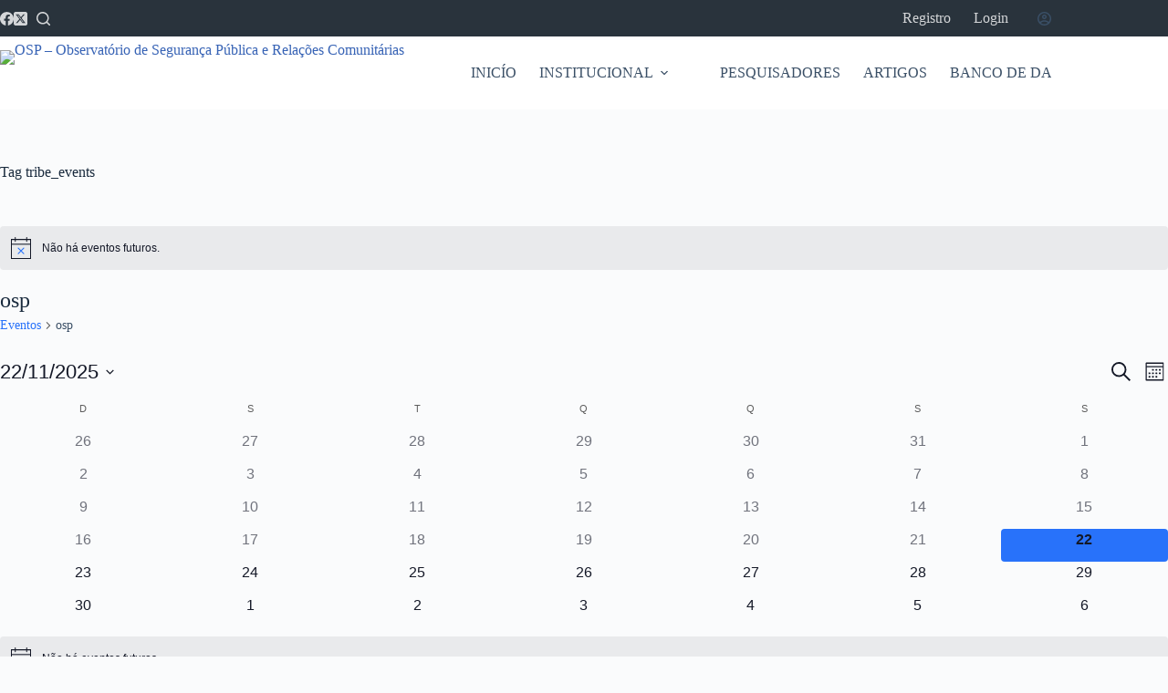

--- FILE ---
content_type: text/html; charset=UTF-8
request_url: https://www.observatoriodeseguranca.org/eventos/tag/osp/mes/
body_size: 109134
content:
<!doctype html>
<html lang="pt-BR">
<head>
	
	<meta charset="UTF-8">
	<meta name="viewport" content="width=device-width, initial-scale=1, maximum-scale=5, viewport-fit=cover">
	<link rel="profile" href="https://gmpg.org/xfn/11">

	<script id="lpData">
var lpData = {"site_url":"https:\/\/www.observatoriodeseguranca.org","user_id":"0","theme":"blocksy-child","lp_rest_url":"https:\/\/www.observatoriodeseguranca.org\/wp-json\/","nonce":"0153f54e6f","is_course_archive":"","courses_url":"https:\/\/www.observatoriodeseguranca.org\/lp-courses\/","urlParams":[],"lp_version":"4.3.0","lp_rest_load_ajax":"https:\/\/www.observatoriodeseguranca.org\/wp-json\/lp\/v1\/load_content_via_ajax\/","ajaxUrl":"https:\/\/www.observatoriodeseguranca.org\/wp-admin\/admin-ajax.php","lpAjaxUrl":"https:\/\/www.observatoriodeseguranca.org\/lp-ajax-handle","coverImageRatio":"5.16","toast":{"gravity":"bottom","position":"center","duration":3000,"close":1,"stopOnFocus":1,"classPrefix":"lp-toast"},"i18n":[]};
</script>
<script id="lpSettingCourses">
var lpSettingCourses = {"lpArchiveLoadAjax":"1","lpArchiveNoLoadAjaxFirst":"0","lpArchivePaginationType":"","noLoadCoursesJs":"0"};
</script>
		<style id="learn-press-custom-css">
			:root {
				--lp-container-max-width: 1290px;
				--lp-cotainer-padding: 1rem;
				--lp-primary-color: #ffb606;
				--lp-secondary-color: #442e66;
			}
		</style>
		
<!-- Author Meta Tags by Molongui Authorship, visit: https://wordpress.org/plugins/molongui-authorship/ -->
<!-- /Molongui Authorship -->

<title>Eventos de novembro 2025 &#8211; OSP &#8211; Observatório de Segurança Pública e Relações Comunitárias</title>
<link rel='stylesheet' id='tribe-events-views-v2-bootstrap-datepicker-styles-css' href='https://www.observatoriodeseguranca.org/wp-content/plugins/the-events-calendar/vendor/bootstrap-datepicker/css/bootstrap-datepicker.standalone.min.css?ver=6.15.12.2' media='all' />
<link rel='stylesheet' id='tec-variables-skeleton-css' href='https://www.observatoriodeseguranca.org/wp-content/plugins/the-events-calendar/common/build/css/variables-skeleton.css?ver=6.10.0' media='all' />
<link rel='stylesheet' id='tribe-common-skeleton-style-css' href='https://www.observatoriodeseguranca.org/wp-content/plugins/the-events-calendar/common/build/css/common-skeleton.css?ver=6.10.0' media='all' />
<link rel='stylesheet' id='tribe-tooltipster-css-css' href='https://www.observatoriodeseguranca.org/wp-content/plugins/the-events-calendar/common/vendor/tooltipster/tooltipster.bundle.min.css?ver=6.10.0' media='all' />
<link rel='stylesheet' id='tribe-events-views-v2-skeleton-css' href='https://www.observatoriodeseguranca.org/wp-content/plugins/the-events-calendar/build/css/views-skeleton.css?ver=6.15.12.2' media='all' />
<link rel='stylesheet' id='tec-variables-full-css' href='https://www.observatoriodeseguranca.org/wp-content/plugins/the-events-calendar/common/build/css/variables-full.css?ver=6.10.0' media='all' />
<link rel='stylesheet' id='tribe-common-full-style-css' href='https://www.observatoriodeseguranca.org/wp-content/plugins/the-events-calendar/common/build/css/common-full.css?ver=6.10.0' media='all' />
<link rel='stylesheet' id='tribe-events-views-v2-full-css' href='https://www.observatoriodeseguranca.org/wp-content/plugins/the-events-calendar/build/css/views-full.css?ver=6.15.12.2' media='all' />
<link rel='stylesheet' id='tribe-events-views-v2-print-css' href='https://www.observatoriodeseguranca.org/wp-content/plugins/the-events-calendar/build/css/views-print.css?ver=6.15.12.2' media='print' />
<meta name='robots' content='max-image-preview:large' />
	<style>img:is([sizes="auto" i], [sizes^="auto," i]) { contain-intrinsic-size: 3000px 1500px }</style>
	<meta property="og:type" content="object">
<meta property="og:title" content="Tag: tribe_events">
<meta property="og:url" content="https://www.observatoriodeseguranca.org/evento/cine-francais-police-au-coeur-du-chaos-policia-no-centro-do-caos/">
<meta property="og:site_name" content="OSP - Observatório de Segurança Pública e Relações Comunitárias">
<meta name="twitter:title" content="Tag: tribe_events">
<link rel='dns-prefetch' href='//fonts.googleapis.com' />
<link rel='dns-prefetch' href='//www.googletagmanager.com' />
<link rel="alternate" type="application/rss+xml" title="Feed para OSP - Observatório de Segurança Pública e Relações Comunitárias &raquo;" href="https://www.observatoriodeseguranca.org/feed/" />
<link rel="alternate" type="application/rss+xml" title="Feed de comentários para OSP - Observatório de Segurança Pública e Relações Comunitárias &raquo;" href="https://www.observatoriodeseguranca.org/comments/feed/" />
<link rel="alternate" type="text/calendar" title="OSP - Observatório de Segurança Pública e Relações Comunitárias &raquo; do iCal Feed" href="https://www.observatoriodeseguranca.org/eventos/?ical=1" />
<link rel="alternate" type="application/rss+xml" title="Feed de OSP - Observatório de Segurança Pública e Relações Comunitárias &raquo; Eventos" href="https://www.observatoriodeseguranca.org/eventos/feed/" />
		<style>
			.lazyload,
			.lazyloading {
				max-width: 100%;
			}
		</style>
		
<link rel='stylesheet' id='blocksy-dynamic-global-css' href='https://www.observatoriodeseguranca.org/wp-content/uploads/blocksy/css/global.css?ver=87325' media='all' />
<link rel='stylesheet' id='youzify-wall-css' href='https://www.observatoriodeseguranca.org/wp-content/plugins/youzify/includes/public/assets/css/youzify-wall.min.css?ver=1.3.5' media='all' />
<link rel='stylesheet' id='youzify-profile-css' href='https://www.observatoriodeseguranca.org/wp-content/plugins/youzify/includes/public/assets/css/youzify-profile.min.css?ver=1.3.5' media='all' />
<link rel='stylesheet' id='youzify-carousel-css-css' href='https://www.observatoriodeseguranca.org/wp-content/plugins/youzify/includes/public/assets/css/youzify-owl-carousel.min.css?ver=1.3.5' media='all' />
<link rel='stylesheet' id='youzify-customStyle-css' href='https://www.observatoriodeseguranca.org/wp-content/plugins/youzify/includes/admin/assets/css/custom-script.css?ver=6.8.3' media='all' />
<style id='youzify-customStyle-inline-css'>

:root {
    --yzfy-scheme-color: #4FC1E9 !important;
    --yzfy-scheme-text-color: #fff !important;
}

body .youzify div.item-list-tabs li.youzify-activity-show-search .youzify-activity-show-search-form i,
body #youzify-wall-nav .item-list-tabs li#activity-filter-select label,
body .youzify-media-filter .youzify-filter-item .youzify-current-filter,
body .youzify-community-hashtags .youzify-hashtag-item:hover,
body .youzify table tfoot tr,
body .youzify table thead tr,
body #youzify-group-body h1:before,
body .youzify-product-actions .youzify-addtocart,
body .youzify .checkout_coupon,
body .youzify .youzify-wc-box-title h3,
body .youzify .woocommerce-customer-details h2,
body .youzify .youzify-wc-main-content .track_order .form-row button,
body .youzify-view-order .youzify-wc-main-content > p mark.order-status,
body .youzify .youzify-wc-main-content button[type='submit'],
body .youzify .youzify-wc-main-content #payment #place_order,
body .youzify .youzify-wc-main-content h3,
body .youzify .wc-proceed-to-checkout a.checkout-button,
body .youzify .wc-proceed-to-checkout a.checkout-button:hover,
body .youzify .youzify-wc-main-content .woocommerce-checkout-review-order table.shop_table tfoot .order-total,
body .youzify .youzify-wc-main-content .woocommerce-checkout-review-order table.shop_table thead,
body .youzify .youzify-wc-main-content table.shop_table td a.woocommerce-MyAccount-downloads-file:before,
body .youzify .youzify-wc-main-content table.shop_table td a.view:before,
body .youzify table.shop_table.order_details tfoot tr:last-child,
body .youzify .youzify-wc-main-content table.shop_table td.actions .coupon button,
body .youzify .youzify-wc-main-content table.shop_table td.woocommerce-orders-table__cell-order-number a,
body .youzify .youzify-wc-main-content table.shop_table thead,
body .youzify-forums-topic-item .youzify-forums-topic-icon i,
body .youzify-forums-forum-item .youzify-forums-forum-icon i,
body div.bbp-submit-wrapper button,
body #bbpress-forums li.bbp-header,
body #bbpress-forums .bbp-search-form #bbp_search_submit,
body #bbpress-forums #bbp-search-form #bbp_search_submit,
body .widget_display_search #bbp_search_submit,
body .widget_display_forums li a:before,
body .widget_display_views li .bbp-view-title:before,
body .widget_display_topics li:before,
body #bbpress-forums li.bbp-footer,
body .bbp-pagination .page-numbers.current,
body .youzify-items-list-widget .youzify-list-item .youzify-item-action .youzify-add-button i,
body #youzify-members-list .youzify-user-actions .friendship-button .requested,
body .youzify-wall-embed .youzify-embed-action .friendship-button a.requested,
body .youzify-widget .youzify-user-tags .youzify-utag-values .youzify-utag-value-item,
body .item-list-tabs #search-message-form #messages_search_submit,
body #youzify-groups-list .action .group-button .membership-requested,
body #youzify-members-list .youzify-user-actions .friendship-button a,
body #youzify-groups-list .action .group-button .request-membership,
body .youzify-wall-embed .youzify-embed-action .friendship-button a,
body .youzify-group-manage-members-search #members_search_submit,
body #youzify-groups-list .action .group-button .accept-invite,
body .notifications-options-nav #notification-bulk-manage,
body .notifications .notification-actions .mark-read span,
body .sitewide-notices .thread-options .activate-notice,
body #youzify-groups-list .action .group-button .join-group,
body .youzify-social-buttons .friendship-button a.requested,
body #youzify-directory-search-box form input[type=submit],
body .youzify-user-actions .friendship-button a.requested,
body .youzify-wall-embed .youzify-embed-action .group-button a,
body #youzify-group-buttons .group-button a.join-group,
body .messages-notices .thread-options .read span,
body .youzify-social-buttons .friendship-button a,
body #search-members-form #members_search_submit,
body .messages-options-nav #messages-bulk-manage,
body .youzify-group-settings-tab input[type='submit'],
body .youzify-user-actions .friendship-button a.add,
body #group-settings-form input[type='submit'],
body .youzify-product-content .youzify-featured-product,
body .my-friends #friend-list .action a.accept,
body .youzify-wall-new-post .youzify-post-more-button,
body .group-request-list .action .accept a,
body #message-recipients .highlight-icon i,
body .youzify-pagination .page-numbers.current,
body .youzify-project-content .youzify-project-type,
body .youzify-author .youzify-account-settings,
body .youzify-product-actions .youzify-addtocart,
body .group-button.request-membership,
body #send_message_form .submit #send,
body #send-invite-form .submit input,
body #send-reply #send_reply_button,
body .youzify-wall-actions .youzify-wall-post,
body .youzify-post-content .youzify-post-type,
body .youzify-nav-effect .youzify-menu-border,
body #group-create-tabs li.current,
body .group-button.accept-invite,
body .youzify-tab-post .youzify-read-more,
body .group-button.join-group,
body .youzify-service-icon i:hover,
body .youzify-loading .youzify_msg,
body .youzify-scrolltotop i:hover,
body .youzify-post .youzify-read-more,
body .youzify-author .youzify-login,
body .pagination .current,
body .youzify-tab-title-box,
body #youzify button[type='submit'],
body .youzify-wall-file-post,
body .youzify-current-bg-color,
body .youzify-current-checked-bg-color:checked,
body .button.accept {
            background-color: var(--yzfy-scheme-color) !important;
            color: var(--yzfy-scheme-text-color) !important;
        }

@media screen and ( max-width: 768px ) {
body #youzify .youzify-group div.item-list-tabs li.last label,
body #youzify .youzify-profile div.item-list-tabs li.last label,
body #youzify .youzify-directory-filter .item-list-tabs li#groups-order-select label,
body #youzify .youzify-directory-filter .item-list-tabs li#members-order-select label {
    background-color: var(--yzfy-scheme-color) !important;
    color: var(--yzfy-scheme-text-color);
}
}
        body .youzify-bbp-topic-head-meta .youzify-bbp-head-meta-last-updated a:not(.bbp-author-name),
        body .widget_display_topics li .topic-author a.bbp-author-name,
        body .activity-header .activity-head p a:not(:first-child),
        body #message-recipients .highlight .highlight-meta a,
        body .thread-sender .thread-from .from .thread-count,
        body .youzify-profile-navmenu .youzify-navbar-item a:hover i,
        body .widget_display_replies li a.bbp-author-name,
        body .youzify-profile-navmenu .youzify-navbar-item a:hover,
        body .youzify-link-main-content .youzify-link-url:hover,
        body .youzify-wall-new-post .youzify-post-title a:hover,
        body .youzify-recent-posts .youzify-post-title a:hover,
        body .youzify-post-content .youzify-post-title a:hover,
        body .youzify-group-settings-tab fieldset legend,
        body .youzify-wall-link-data .youzify-wall-link-url,
        body .youzify-tab-post .youzify-post-title a:hover,
        body .youzify-project-tags .youzify-tag-symbole,
        body .youzify-post-tags .youzify-tag-symbole,
        body .youzify-group-navmenu li a:hover {
            color: var(--yzfy-scheme-color) !important;
        }

        body .youzify-bbp-topic-head,
        body .youzify .youzify-wc-main-content address .youzify-bullet,
        body .youzify-profile-navmenu .youzify-navbar-item.youzify-active-menu,
        body .youzify-group-navmenu li.current {
            border-color: var(--yzfy-scheme-color) !important;
        }

        body .quote-with-img:before,
        body .youzify-link-content,
        body .youzify-no-thumbnail,
        body a.youzify-settings-widget {
            background: var(--yzfy-scheme-color) url(https://www.observatoriodeseguranca.org/wp-content/plugins/youzify/includes/public/assets/images/dotted-bg.png) !important;
        }
    
</style>
<link rel='stylesheet' id='wpra-lightbox-css' href='https://www.observatoriodeseguranca.org/wp-content/plugins/wp-rss-aggregator/core/css/jquery-colorbox.css?ver=1.4.33' media='all' />
<link rel='stylesheet' id='tainacan-blocks-common-theme-styles-css' href='https://www.observatoriodeseguranca.org/wp-content/plugins/tainacan/assets/css/tainacan-gutenberg-block-common-theme-styles.css' media='all' />
<link rel='stylesheet' id='wp-block-library-css' href='https://www.observatoriodeseguranca.org/wp-includes/css/dist/block-library/style.min.css?ver=6.8.3' media='all' />
<link rel='stylesheet' id='ugb-style-css-v2-css' href='https://www.observatoriodeseguranca.org/wp-content/plugins/stackable-ultimate-gutenberg-blocks/dist/deprecated/frontend_blocks_deprecated_v2.css?ver=3.19.2' media='all' />
<style id='ugb-style-css-v2-inline-css'>
:root {--stk-block-width-default-detected: 1290px;}
:root {
			--content-width: 1290px;
		}
</style>
<style id='bp-login-form-style-inline-css'>
.widget_bp_core_login_widget .bp-login-widget-user-avatar{float:left}.widget_bp_core_login_widget .bp-login-widget-user-links{margin-left:70px}#bp-login-widget-form label{display:block;font-weight:600;margin:15px 0 5px;width:auto}#bp-login-widget-form input[type=password],#bp-login-widget-form input[type=text]{background-color:#fafafa;border:1px solid #d6d6d6;border-radius:0;font:inherit;font-size:100%;padding:.5em;width:100%}#bp-login-widget-form .bp-login-widget-register-link,#bp-login-widget-form .login-submit{display:inline;width:-moz-fit-content;width:fit-content}#bp-login-widget-form .bp-login-widget-register-link{margin-left:1em}#bp-login-widget-form .bp-login-widget-register-link a{filter:invert(1)}#bp-login-widget-form .bp-login-widget-pwd-link{font-size:80%}

</style>
<style id='bp-member-style-inline-css'>
[data-type="bp/member"] input.components-placeholder__input{border:1px solid #757575;border-radius:2px;flex:1 1 auto;padding:6px 8px}.bp-block-member{position:relative}.bp-block-member .member-content{display:flex}.bp-block-member .user-nicename{display:block}.bp-block-member .user-nicename a{border:none;color:currentColor;text-decoration:none}.bp-block-member .bp-profile-button{width:100%}.bp-block-member .bp-profile-button a.button{bottom:10px;display:inline-block;margin:18px 0 0;position:absolute;right:0}.bp-block-member.has-cover .item-header-avatar,.bp-block-member.has-cover .member-content,.bp-block-member.has-cover .member-description{z-index:2}.bp-block-member.has-cover .member-content,.bp-block-member.has-cover .member-description{padding-top:75px}.bp-block-member.has-cover .bp-member-cover-image{background-color:#c5c5c5;background-position:top;background-repeat:no-repeat;background-size:cover;border:0;display:block;height:150px;left:0;margin:0;padding:0;position:absolute;top:0;width:100%;z-index:1}.bp-block-member img.avatar{height:auto;width:auto}.bp-block-member.avatar-none .item-header-avatar{display:none}.bp-block-member.avatar-none.has-cover{min-height:200px}.bp-block-member.avatar-full{min-height:150px}.bp-block-member.avatar-full .item-header-avatar{width:180px}.bp-block-member.avatar-thumb .member-content{align-items:center;min-height:50px}.bp-block-member.avatar-thumb .item-header-avatar{width:70px}.bp-block-member.avatar-full.has-cover{min-height:300px}.bp-block-member.avatar-full.has-cover .item-header-avatar{width:200px}.bp-block-member.avatar-full.has-cover img.avatar{background:#fffc;border:2px solid #fff;margin-left:20px}.bp-block-member.avatar-thumb.has-cover .item-header-avatar{padding-top:75px}.entry .entry-content .bp-block-member .user-nicename a{border:none;color:currentColor;text-decoration:none}

</style>
<style id='bp-members-style-inline-css'>
[data-type="bp/members"] .components-placeholder.is-appender{min-height:0}[data-type="bp/members"] .components-placeholder.is-appender .components-placeholder__label:empty{display:none}[data-type="bp/members"] .components-placeholder input.components-placeholder__input{border:1px solid #757575;border-radius:2px;flex:1 1 auto;padding:6px 8px}[data-type="bp/members"].avatar-none .member-description{width:calc(100% - 44px)}[data-type="bp/members"].avatar-full .member-description{width:calc(100% - 224px)}[data-type="bp/members"].avatar-thumb .member-description{width:calc(100% - 114px)}[data-type="bp/members"] .member-content{position:relative}[data-type="bp/members"] .member-content .is-right{position:absolute;right:2px;top:2px}[data-type="bp/members"] .columns-2 .member-content .member-description,[data-type="bp/members"] .columns-3 .member-content .member-description,[data-type="bp/members"] .columns-4 .member-content .member-description{padding-left:44px;width:calc(100% - 44px)}[data-type="bp/members"] .columns-3 .is-right{right:-10px}[data-type="bp/members"] .columns-4 .is-right{right:-50px}.bp-block-members.is-grid{display:flex;flex-wrap:wrap;padding:0}.bp-block-members.is-grid .member-content{margin:0 1.25em 1.25em 0;width:100%}@media(min-width:600px){.bp-block-members.columns-2 .member-content{width:calc(50% - .625em)}.bp-block-members.columns-2 .member-content:nth-child(2n){margin-right:0}.bp-block-members.columns-3 .member-content{width:calc(33.33333% - .83333em)}.bp-block-members.columns-3 .member-content:nth-child(3n){margin-right:0}.bp-block-members.columns-4 .member-content{width:calc(25% - .9375em)}.bp-block-members.columns-4 .member-content:nth-child(4n){margin-right:0}}.bp-block-members .member-content{display:flex;flex-direction:column;padding-bottom:1em;text-align:center}.bp-block-members .member-content .item-header-avatar,.bp-block-members .member-content .member-description{width:100%}.bp-block-members .member-content .item-header-avatar{margin:0 auto}.bp-block-members .member-content .item-header-avatar img.avatar{display:inline-block}@media(min-width:600px){.bp-block-members .member-content{flex-direction:row;text-align:left}.bp-block-members .member-content .item-header-avatar,.bp-block-members .member-content .member-description{width:auto}.bp-block-members .member-content .item-header-avatar{margin:0}}.bp-block-members .member-content .user-nicename{display:block}.bp-block-members .member-content .user-nicename a{border:none;color:currentColor;text-decoration:none}.bp-block-members .member-content time{color:#767676;display:block;font-size:80%}.bp-block-members.avatar-none .item-header-avatar{display:none}.bp-block-members.avatar-full{min-height:190px}.bp-block-members.avatar-full .item-header-avatar{width:180px}.bp-block-members.avatar-thumb .member-content{min-height:80px}.bp-block-members.avatar-thumb .item-header-avatar{width:70px}.bp-block-members.columns-2 .member-content,.bp-block-members.columns-3 .member-content,.bp-block-members.columns-4 .member-content{display:block;text-align:center}.bp-block-members.columns-2 .member-content .item-header-avatar,.bp-block-members.columns-3 .member-content .item-header-avatar,.bp-block-members.columns-4 .member-content .item-header-avatar{margin:0 auto}.bp-block-members img.avatar{height:auto;max-width:-moz-fit-content;max-width:fit-content;width:auto}.bp-block-members .member-content.has-activity{align-items:center}.bp-block-members .member-content.has-activity .item-header-avatar{padding-right:1em}.bp-block-members .member-content.has-activity .wp-block-quote{margin-bottom:0;text-align:left}.bp-block-members .member-content.has-activity .wp-block-quote cite a,.entry .entry-content .bp-block-members .user-nicename a{border:none;color:currentColor;text-decoration:none}

</style>
<style id='bp-dynamic-members-style-inline-css'>
.bp-dynamic-block-container .item-options{font-size:.5em;margin:0 0 1em;padding:1em 0}.bp-dynamic-block-container .item-options a.selected{font-weight:600}.bp-dynamic-block-container ul.item-list{list-style:none;margin:1em 0;padding-left:0}.bp-dynamic-block-container ul.item-list li{margin-bottom:1em}.bp-dynamic-block-container ul.item-list li:after,.bp-dynamic-block-container ul.item-list li:before{content:" ";display:table}.bp-dynamic-block-container ul.item-list li:after{clear:both}.bp-dynamic-block-container ul.item-list li .item-avatar{float:left;width:60px}.bp-dynamic-block-container ul.item-list li .item{margin-left:70px}

</style>
<style id='bp-online-members-style-inline-css'>
.widget_bp_core_whos_online_widget .avatar-block,[data-type="bp/online-members"] .avatar-block{display:flex;flex-flow:row wrap}.widget_bp_core_whos_online_widget .avatar-block img,[data-type="bp/online-members"] .avatar-block img{margin:.5em}

</style>
<style id='bp-active-members-style-inline-css'>
.widget_bp_core_recently_active_widget .avatar-block,[data-type="bp/active-members"] .avatar-block{display:flex;flex-flow:row wrap}.widget_bp_core_recently_active_widget .avatar-block img,[data-type="bp/active-members"] .avatar-block img{margin:.5em}

</style>
<style id='bp-latest-activities-style-inline-css'>
.bp-latest-activities .components-flex.components-select-control select[multiple]{height:auto;padding:0 8px}.bp-latest-activities .components-flex.components-select-control select[multiple]+.components-input-control__suffix svg{display:none}.bp-latest-activities-block a,.entry .entry-content .bp-latest-activities-block a{border:none;text-decoration:none}.bp-latest-activities-block .activity-list.item-list blockquote{border:none;padding:0}.bp-latest-activities-block .activity-list.item-list blockquote .activity-item:not(.mini){box-shadow:1px 0 4px #00000026;padding:0 1em;position:relative}.bp-latest-activities-block .activity-list.item-list blockquote .activity-item:not(.mini):after,.bp-latest-activities-block .activity-list.item-list blockquote .activity-item:not(.mini):before{border-color:#0000;border-style:solid;content:"";display:block;height:0;left:15px;position:absolute;width:0}.bp-latest-activities-block .activity-list.item-list blockquote .activity-item:not(.mini):before{border-top-color:#00000026;border-width:9px;bottom:-18px;left:14px}.bp-latest-activities-block .activity-list.item-list blockquote .activity-item:not(.mini):after{border-top-color:#fff;border-width:8px;bottom:-16px}.bp-latest-activities-block .activity-list.item-list blockquote .activity-item.mini .avatar{display:inline-block;height:20px;margin-right:2px;vertical-align:middle;width:20px}.bp-latest-activities-block .activity-list.item-list footer{align-items:center;display:flex}.bp-latest-activities-block .activity-list.item-list footer img.avatar{border:none;display:inline-block;margin-right:.5em}.bp-latest-activities-block .activity-list.item-list footer .activity-time-since{font-size:90%}.bp-latest-activities-block .widget-error{border-left:4px solid #0b80a4;box-shadow:1px 0 4px #00000026}.bp-latest-activities-block .widget-error p{padding:0 1em}

</style>
<style id='bp-friends-style-inline-css'>
.bp-dynamic-block-container .item-options{font-size:.5em;margin:0 0 1em;padding:1em 0}.bp-dynamic-block-container .item-options a.selected{font-weight:600}.bp-dynamic-block-container ul.item-list{list-style:none;margin:1em 0;padding-left:0}.bp-dynamic-block-container ul.item-list li{margin-bottom:1em}.bp-dynamic-block-container ul.item-list li:after,.bp-dynamic-block-container ul.item-list li:before{content:" ";display:table}.bp-dynamic-block-container ul.item-list li:after{clear:both}.bp-dynamic-block-container ul.item-list li .item-avatar{float:left;width:60px}.bp-dynamic-block-container ul.item-list li .item{margin-left:70px}

</style>
<style id='bp-group-style-inline-css'>
[data-type="bp/group"] input.components-placeholder__input{border:1px solid #757575;border-radius:2px;flex:1 1 auto;padding:6px 8px}.bp-block-group{position:relative}.bp-block-group .group-content{display:flex}.bp-block-group .group-description{width:100%}.bp-block-group .group-description-content{margin-bottom:18px;width:100%}.bp-block-group .bp-profile-button{overflow:hidden;width:100%}.bp-block-group .bp-profile-button a.button{margin:18px 0 0}.bp-block-group.has-cover .group-content,.bp-block-group.has-cover .group-description,.bp-block-group.has-cover .item-header-avatar{z-index:2}.bp-block-group.has-cover .group-content,.bp-block-group.has-cover .group-description{padding-top:75px}.bp-block-group.has-cover .bp-group-cover-image{background-color:#c5c5c5;background-position:top;background-repeat:no-repeat;background-size:cover;border:0;display:block;height:150px;left:0;margin:0;padding:0;position:absolute;top:0;width:100%;z-index:1}.bp-block-group img.avatar{height:auto;width:auto}.bp-block-group.avatar-none .item-header-avatar{display:none}.bp-block-group.avatar-full{min-height:150px}.bp-block-group.avatar-full .item-header-avatar{width:180px}.bp-block-group.avatar-full .group-description{padding-left:35px}.bp-block-group.avatar-thumb .item-header-avatar{width:70px}.bp-block-group.avatar-thumb .item-header-avatar img.avatar{margin-top:15px}.bp-block-group.avatar-none.has-cover{min-height:200px}.bp-block-group.avatar-none.has-cover .item-header-avatar{padding-top:75px}.bp-block-group.avatar-full.has-cover{min-height:300px}.bp-block-group.avatar-full.has-cover .item-header-avatar{width:200px}.bp-block-group.avatar-full.has-cover img.avatar{background:#fffc;border:2px solid #fff;margin-left:20px}.bp-block-group.avatar-thumb:not(.has-description) .group-content{align-items:center;min-height:50px}.bp-block-group.avatar-thumb.has-cover .item-header-avatar{padding-top:75px}.bp-block-group.has-description .bp-profile-button a.button{display:block;float:right}

</style>
<style id='bp-groups-style-inline-css'>
[data-type="bp/groups"] .components-placeholder.is-appender{min-height:0}[data-type="bp/groups"] .components-placeholder.is-appender .components-placeholder__label:empty{display:none}[data-type="bp/groups"] .components-placeholder input.components-placeholder__input{border:1px solid #757575;border-radius:2px;flex:1 1 auto;padding:6px 8px}[data-type="bp/groups"].avatar-none .group-description{width:calc(100% - 44px)}[data-type="bp/groups"].avatar-full .group-description{width:calc(100% - 224px)}[data-type="bp/groups"].avatar-thumb .group-description{width:calc(100% - 114px)}[data-type="bp/groups"] .group-content{position:relative}[data-type="bp/groups"] .group-content .is-right{position:absolute;right:2px;top:2px}[data-type="bp/groups"] .columns-2 .group-content .group-description,[data-type="bp/groups"] .columns-3 .group-content .group-description,[data-type="bp/groups"] .columns-4 .group-content .group-description{padding-left:44px;width:calc(100% - 44px)}[data-type="bp/groups"] .columns-3 .is-right{right:-10px}[data-type="bp/groups"] .columns-4 .is-right{right:-50px}.bp-block-groups.is-grid{display:flex;flex-wrap:wrap;padding:0}.bp-block-groups.is-grid .group-content{margin:0 1.25em 1.25em 0;width:100%}@media(min-width:600px){.bp-block-groups.columns-2 .group-content{width:calc(50% - .625em)}.bp-block-groups.columns-2 .group-content:nth-child(2n){margin-right:0}.bp-block-groups.columns-3 .group-content{width:calc(33.33333% - .83333em)}.bp-block-groups.columns-3 .group-content:nth-child(3n){margin-right:0}.bp-block-groups.columns-4 .group-content{width:calc(25% - .9375em)}.bp-block-groups.columns-4 .group-content:nth-child(4n){margin-right:0}}.bp-block-groups .group-content{display:flex;flex-direction:column;padding-bottom:1em;text-align:center}.bp-block-groups .group-content .group-description,.bp-block-groups .group-content .item-header-avatar{width:100%}.bp-block-groups .group-content .item-header-avatar{margin:0 auto}.bp-block-groups .group-content .item-header-avatar img.avatar{display:inline-block}@media(min-width:600px){.bp-block-groups .group-content{flex-direction:row;text-align:left}.bp-block-groups .group-content .group-description,.bp-block-groups .group-content .item-header-avatar{width:auto}.bp-block-groups .group-content .item-header-avatar{margin:0}}.bp-block-groups .group-content time{color:#767676;display:block;font-size:80%}.bp-block-groups.avatar-none .item-header-avatar{display:none}.bp-block-groups.avatar-full{min-height:190px}.bp-block-groups.avatar-full .item-header-avatar{width:180px}.bp-block-groups.avatar-thumb .group-content{min-height:80px}.bp-block-groups.avatar-thumb .item-header-avatar{width:70px}.bp-block-groups.columns-2 .group-content,.bp-block-groups.columns-3 .group-content,.bp-block-groups.columns-4 .group-content{display:block;text-align:center}.bp-block-groups.columns-2 .group-content .item-header-avatar,.bp-block-groups.columns-3 .group-content .item-header-avatar,.bp-block-groups.columns-4 .group-content .item-header-avatar{margin:0 auto}.bp-block-groups img.avatar{height:auto;max-width:-moz-fit-content;max-width:fit-content;width:auto}.bp-block-groups .member-content.has-description{align-items:center}.bp-block-groups .member-content.has-description .item-header-avatar{padding-right:1em}.bp-block-groups .member-content.has-description .group-description-content{margin-bottom:0;text-align:left}

</style>
<style id='bp-dynamic-groups-style-inline-css'>
.bp-dynamic-block-container .item-options{font-size:.5em;margin:0 0 1em;padding:1em 0}.bp-dynamic-block-container .item-options a.selected{font-weight:600}.bp-dynamic-block-container ul.item-list{list-style:none;margin:1em 0;padding-left:0}.bp-dynamic-block-container ul.item-list li{margin-bottom:1em}.bp-dynamic-block-container ul.item-list li:after,.bp-dynamic-block-container ul.item-list li:before{content:" ";display:table}.bp-dynamic-block-container ul.item-list li:after{clear:both}.bp-dynamic-block-container ul.item-list li .item-avatar{float:left;width:60px}.bp-dynamic-block-container ul.item-list li .item{margin-left:70px}

</style>
<style id='bp-sitewide-notices-style-inline-css'>
.bp-sitewide-notice-block .bp-screen-reader-text,[data-type="bp/sitewide-notices"] .bp-screen-reader-text{border:0;clip:rect(0 0 0 0);height:1px;margin:-1px;overflow:hidden;padding:0;position:absolute;width:1px;word-wrap:normal!important}.bp-sitewide-notice-block [data-bp-tooltip]:after,[data-type="bp/sitewide-notices"] [data-bp-tooltip]:after{background-color:#fff;border:1px solid #737373;border-radius:1px;box-shadow:4px 4px 8px #0003;color:#333;content:attr(data-bp-tooltip);display:none;font-family:Helvetica Neue,Helvetica,Arial,san-serif;font-size:12px;font-weight:400;letter-spacing:normal;line-height:1.25;max-width:200px;opacity:0;padding:5px 8px;pointer-events:none;position:absolute;text-shadow:none;text-transform:none;transform:translateZ(0);transition:all 1.5s ease;visibility:hidden;white-space:nowrap;word-wrap:break-word;z-index:100000}.bp-sitewide-notice-block .bp-tooltip:after,[data-type="bp/sitewide-notices"] .bp-tooltip:after{left:50%;margin-top:7px;top:110%;transform:translate(-50%)}.bp-sitewide-notice-block{border-left:4px solid #ff853c;padding-left:1em;position:relative}.bp-sitewide-notice-block h2:before{background:none;border:none}.bp-sitewide-notice-block .dismiss-notice{background-color:#0000;border:1px solid #ff853c;color:#ff853c;display:block;padding:.2em .5em;position:absolute;right:.5em;top:.5em;width:-moz-fit-content;width:fit-content}.bp-sitewide-notice-block .dismiss-notice:hover{background-color:#ff853c;color:#fff}

</style>
<link rel='stylesheet' id='wpra-displays-css' href='https://www.observatoriodeseguranca.org/wp-content/plugins/wp-rss-aggregator/core/css/displays.css?ver=5.0.6' media='all' />
<link rel='stylesheet' id='related-items-list-css' href='https://www.observatoriodeseguranca.org/wp-content/plugins/tainacan/assets/css/tainacan-gutenberg-block-related-items-list.css' media='all' />
<link rel='stylesheet' id='item-gallery-css' href='https://www.observatoriodeseguranca.org/wp-content/plugins/tainacan/assets/css/tainacan-gutenberg-block-item-gallery.css' media='all' />
<link rel='stylesheet' id='item-metadata-sections-css' href='https://www.observatoriodeseguranca.org/wp-content/plugins/tainacan/assets/css/tainacan-gutenberg-block-item-metadata-sections.css' media='all' />
<link rel='stylesheet' id='item-metadata-section-css' href='https://www.observatoriodeseguranca.org/wp-content/plugins/tainacan/assets/css/tainacan-gutenberg-block-item-metadata-section.css' media='all' />
<link rel='stylesheet' id='item-metadata-css' href='https://www.observatoriodeseguranca.org/wp-content/plugins/tainacan/assets/css/tainacan-gutenberg-block-item-metadata.css' media='all' />
<link rel='stylesheet' id='item-metadatum-css' href='https://www.observatoriodeseguranca.org/wp-content/plugins/tainacan/assets/css/tainacan-gutenberg-block-item-metadatum.css' media='all' />
<link rel='stylesheet' id='geocoordinate-item-metadatum-css' href='https://www.observatoriodeseguranca.org/wp-content/plugins/tainacan/assets/css/tainacan-gutenberg-block-geocoordinate-item-metadatum.css' media='all' />
<link rel='stylesheet' id='items-gallery-css' href='https://www.observatoriodeseguranca.org/wp-content/plugins/tainacan/assets/css/tainacan-gutenberg-block-item-gallery.css' media='all' />
<link rel='stylesheet' id='fontawesome-free-css' href='https://www.observatoriodeseguranca.org/wp-content/plugins/getwid/vendors/fontawesome-free/css/all.min.css?ver=5.5.0' media='all' />
<link rel='stylesheet' id='slick-css' href='https://www.observatoriodeseguranca.org/wp-content/plugins/getwid/vendors/slick/slick/slick.min.css?ver=1.9.0' media='all' />
<link rel='stylesheet' id='slick-theme-css' href='https://www.observatoriodeseguranca.org/wp-content/plugins/getwid/vendors/slick/slick/slick-theme.min.css?ver=1.9.0' media='all' />
<link rel='stylesheet' id='mp-fancybox-css' href='https://www.observatoriodeseguranca.org/wp-content/plugins/getwid/vendors/mp-fancybox/jquery.fancybox.min.css?ver=3.5.7-mp.1' media='all' />
<link rel='stylesheet' id='getwid-blocks-css' href='https://www.observatoriodeseguranca.org/wp-content/plugins/getwid/assets/css/blocks.style.css?ver=2.1.3' media='all' />
<style id='getwid-blocks-inline-css'>
.wp-block-getwid-section .wp-block-getwid-section__wrapper .wp-block-getwid-section__inner-wrapper{max-width: 1290px;}
</style>
<style id='global-styles-inline-css'>
:root{--wp--preset--aspect-ratio--square: 1;--wp--preset--aspect-ratio--4-3: 4/3;--wp--preset--aspect-ratio--3-4: 3/4;--wp--preset--aspect-ratio--3-2: 3/2;--wp--preset--aspect-ratio--2-3: 2/3;--wp--preset--aspect-ratio--16-9: 16/9;--wp--preset--aspect-ratio--9-16: 9/16;--wp--preset--color--black: #000000;--wp--preset--color--cyan-bluish-gray: #abb8c3;--wp--preset--color--white: #ffffff;--wp--preset--color--pale-pink: #f78da7;--wp--preset--color--vivid-red: #cf2e2e;--wp--preset--color--luminous-vivid-orange: #ff6900;--wp--preset--color--luminous-vivid-amber: #fcb900;--wp--preset--color--light-green-cyan: #7bdcb5;--wp--preset--color--vivid-green-cyan: #00d084;--wp--preset--color--pale-cyan-blue: #8ed1fc;--wp--preset--color--vivid-cyan-blue: #0693e3;--wp--preset--color--vivid-purple: #9b51e0;--wp--preset--color--palette-color-1: var(--theme-palette-color-1, #2872fa);--wp--preset--color--palette-color-2: var(--theme-palette-color-2, #1559ed);--wp--preset--color--palette-color-3: var(--theme-palette-color-3, #3A4F66);--wp--preset--color--palette-color-4: var(--theme-palette-color-4, #192a3d);--wp--preset--color--palette-color-5: var(--theme-palette-color-5, #e1e8ed);--wp--preset--color--palette-color-6: var(--theme-palette-color-6, #f2f5f7);--wp--preset--color--palette-color-7: var(--theme-palette-color-7, #FAFBFC);--wp--preset--color--palette-color-8: var(--theme-palette-color-8, #ffffff);--wp--preset--gradient--vivid-cyan-blue-to-vivid-purple: linear-gradient(135deg,rgba(6,147,227,1) 0%,rgb(155,81,224) 100%);--wp--preset--gradient--light-green-cyan-to-vivid-green-cyan: linear-gradient(135deg,rgb(122,220,180) 0%,rgb(0,208,130) 100%);--wp--preset--gradient--luminous-vivid-amber-to-luminous-vivid-orange: linear-gradient(135deg,rgba(252,185,0,1) 0%,rgba(255,105,0,1) 100%);--wp--preset--gradient--luminous-vivid-orange-to-vivid-red: linear-gradient(135deg,rgba(255,105,0,1) 0%,rgb(207,46,46) 100%);--wp--preset--gradient--very-light-gray-to-cyan-bluish-gray: linear-gradient(135deg,rgb(238,238,238) 0%,rgb(169,184,195) 100%);--wp--preset--gradient--cool-to-warm-spectrum: linear-gradient(135deg,rgb(74,234,220) 0%,rgb(151,120,209) 20%,rgb(207,42,186) 40%,rgb(238,44,130) 60%,rgb(251,105,98) 80%,rgb(254,248,76) 100%);--wp--preset--gradient--blush-light-purple: linear-gradient(135deg,rgb(255,206,236) 0%,rgb(152,150,240) 100%);--wp--preset--gradient--blush-bordeaux: linear-gradient(135deg,rgb(254,205,165) 0%,rgb(254,45,45) 50%,rgb(107,0,62) 100%);--wp--preset--gradient--luminous-dusk: linear-gradient(135deg,rgb(255,203,112) 0%,rgb(199,81,192) 50%,rgb(65,88,208) 100%);--wp--preset--gradient--pale-ocean: linear-gradient(135deg,rgb(255,245,203) 0%,rgb(182,227,212) 50%,rgb(51,167,181) 100%);--wp--preset--gradient--electric-grass: linear-gradient(135deg,rgb(202,248,128) 0%,rgb(113,206,126) 100%);--wp--preset--gradient--midnight: linear-gradient(135deg,rgb(2,3,129) 0%,rgb(40,116,252) 100%);--wp--preset--gradient--juicy-peach: linear-gradient(to right, #ffecd2 0%, #fcb69f 100%);--wp--preset--gradient--young-passion: linear-gradient(to right, #ff8177 0%, #ff867a 0%, #ff8c7f 21%, #f99185 52%, #cf556c 78%, #b12a5b 100%);--wp--preset--gradient--true-sunset: linear-gradient(to right, #fa709a 0%, #fee140 100%);--wp--preset--gradient--morpheus-den: linear-gradient(to top, #30cfd0 0%, #330867 100%);--wp--preset--gradient--plum-plate: linear-gradient(135deg, #667eea 0%, #764ba2 100%);--wp--preset--gradient--aqua-splash: linear-gradient(15deg, #13547a 0%, #80d0c7 100%);--wp--preset--gradient--love-kiss: linear-gradient(to top, #ff0844 0%, #ffb199 100%);--wp--preset--gradient--new-retrowave: linear-gradient(to top, #3b41c5 0%, #a981bb 49%, #ffc8a9 100%);--wp--preset--gradient--plum-bath: linear-gradient(to top, #cc208e 0%, #6713d2 100%);--wp--preset--gradient--high-flight: linear-gradient(to right, #0acffe 0%, #495aff 100%);--wp--preset--gradient--teen-party: linear-gradient(-225deg, #FF057C 0%, #8D0B93 50%, #321575 100%);--wp--preset--gradient--fabled-sunset: linear-gradient(-225deg, #231557 0%, #44107A 29%, #FF1361 67%, #FFF800 100%);--wp--preset--gradient--arielle-smile: radial-gradient(circle 248px at center, #16d9e3 0%, #30c7ec 47%, #46aef7 100%);--wp--preset--gradient--itmeo-branding: linear-gradient(180deg, #2af598 0%, #009efd 100%);--wp--preset--gradient--deep-blue: linear-gradient(to right, #6a11cb 0%, #2575fc 100%);--wp--preset--gradient--strong-bliss: linear-gradient(to right, #f78ca0 0%, #f9748f 19%, #fd868c 60%, #fe9a8b 100%);--wp--preset--gradient--sweet-period: linear-gradient(to top, #3f51b1 0%, #5a55ae 13%, #7b5fac 25%, #8f6aae 38%, #a86aa4 50%, #cc6b8e 62%, #f18271 75%, #f3a469 87%, #f7c978 100%);--wp--preset--gradient--purple-division: linear-gradient(to top, #7028e4 0%, #e5b2ca 100%);--wp--preset--gradient--cold-evening: linear-gradient(to top, #0c3483 0%, #a2b6df 100%, #6b8cce 100%, #a2b6df 100%);--wp--preset--gradient--mountain-rock: linear-gradient(to right, #868f96 0%, #596164 100%);--wp--preset--gradient--desert-hump: linear-gradient(to top, #c79081 0%, #dfa579 100%);--wp--preset--gradient--ethernal-constance: linear-gradient(to top, #09203f 0%, #537895 100%);--wp--preset--gradient--happy-memories: linear-gradient(-60deg, #ff5858 0%, #f09819 100%);--wp--preset--gradient--grown-early: linear-gradient(to top, #0ba360 0%, #3cba92 100%);--wp--preset--gradient--morning-salad: linear-gradient(-225deg, #B7F8DB 0%, #50A7C2 100%);--wp--preset--gradient--night-call: linear-gradient(-225deg, #AC32E4 0%, #7918F2 48%, #4801FF 100%);--wp--preset--gradient--mind-crawl: linear-gradient(-225deg, #473B7B 0%, #3584A7 51%, #30D2BE 100%);--wp--preset--gradient--angel-care: linear-gradient(-225deg, #FFE29F 0%, #FFA99F 48%, #FF719A 100%);--wp--preset--gradient--juicy-cake: linear-gradient(to top, #e14fad 0%, #f9d423 100%);--wp--preset--gradient--rich-metal: linear-gradient(to right, #d7d2cc 0%, #304352 100%);--wp--preset--gradient--mole-hall: linear-gradient(-20deg, #616161 0%, #9bc5c3 100%);--wp--preset--gradient--cloudy-knoxville: linear-gradient(120deg, #fdfbfb 0%, #ebedee 100%);--wp--preset--gradient--soft-grass: linear-gradient(to top, #c1dfc4 0%, #deecdd 100%);--wp--preset--gradient--saint-petersburg: linear-gradient(135deg, #f5f7fa 0%, #c3cfe2 100%);--wp--preset--gradient--everlasting-sky: linear-gradient(135deg, #fdfcfb 0%, #e2d1c3 100%);--wp--preset--gradient--kind-steel: linear-gradient(-20deg, #e9defa 0%, #fbfcdb 100%);--wp--preset--gradient--over-sun: linear-gradient(60deg, #abecd6 0%, #fbed96 100%);--wp--preset--gradient--premium-white: linear-gradient(to top, #d5d4d0 0%, #d5d4d0 1%, #eeeeec 31%, #efeeec 75%, #e9e9e7 100%);--wp--preset--gradient--clean-mirror: linear-gradient(45deg, #93a5cf 0%, #e4efe9 100%);--wp--preset--gradient--wild-apple: linear-gradient(to top, #d299c2 0%, #fef9d7 100%);--wp--preset--gradient--snow-again: linear-gradient(to top, #e6e9f0 0%, #eef1f5 100%);--wp--preset--gradient--confident-cloud: linear-gradient(to top, #dad4ec 0%, #dad4ec 1%, #f3e7e9 100%);--wp--preset--gradient--glass-water: linear-gradient(to top, #dfe9f3 0%, white 100%);--wp--preset--gradient--perfect-white: linear-gradient(-225deg, #E3FDF5 0%, #FFE6FA 100%);--wp--preset--font-size--small: 13px;--wp--preset--font-size--medium: 20px;--wp--preset--font-size--large: clamp(22px, 1.375rem + ((1vw - 3.2px) * 0.625), 30px);--wp--preset--font-size--x-large: clamp(30px, 1.875rem + ((1vw - 3.2px) * 1.563), 50px);--wp--preset--font-size--xx-large: clamp(45px, 2.813rem + ((1vw - 3.2px) * 2.734), 80px);--wp--preset--spacing--20: 0.44rem;--wp--preset--spacing--30: 0.67rem;--wp--preset--spacing--40: 1rem;--wp--preset--spacing--50: 1.5rem;--wp--preset--spacing--60: 2.25rem;--wp--preset--spacing--70: 3.38rem;--wp--preset--spacing--80: 5.06rem;--wp--preset--shadow--natural: 6px 6px 9px rgba(0, 0, 0, 0.2);--wp--preset--shadow--deep: 12px 12px 50px rgba(0, 0, 0, 0.4);--wp--preset--shadow--sharp: 6px 6px 0px rgba(0, 0, 0, 0.2);--wp--preset--shadow--outlined: 6px 6px 0px -3px rgba(255, 255, 255, 1), 6px 6px rgba(0, 0, 0, 1);--wp--preset--shadow--crisp: 6px 6px 0px rgba(0, 0, 0, 1);}:root { --wp--style--global--content-size: var(--theme-block-max-width);--wp--style--global--wide-size: var(--theme-block-wide-max-width); }:where(body) { margin: 0; }.wp-site-blocks > .alignleft { float: left; margin-right: 2em; }.wp-site-blocks > .alignright { float: right; margin-left: 2em; }.wp-site-blocks > .aligncenter { justify-content: center; margin-left: auto; margin-right: auto; }:where(.wp-site-blocks) > * { margin-block-start: var(--theme-content-spacing); margin-block-end: 0; }:where(.wp-site-blocks) > :first-child { margin-block-start: 0; }:where(.wp-site-blocks) > :last-child { margin-block-end: 0; }:root { --wp--style--block-gap: var(--theme-content-spacing); }:root :where(.is-layout-flow) > :first-child{margin-block-start: 0;}:root :where(.is-layout-flow) > :last-child{margin-block-end: 0;}:root :where(.is-layout-flow) > *{margin-block-start: var(--theme-content-spacing);margin-block-end: 0;}:root :where(.is-layout-constrained) > :first-child{margin-block-start: 0;}:root :where(.is-layout-constrained) > :last-child{margin-block-end: 0;}:root :where(.is-layout-constrained) > *{margin-block-start: var(--theme-content-spacing);margin-block-end: 0;}:root :where(.is-layout-flex){gap: var(--theme-content-spacing);}:root :where(.is-layout-grid){gap: var(--theme-content-spacing);}.is-layout-flow > .alignleft{float: left;margin-inline-start: 0;margin-inline-end: 2em;}.is-layout-flow > .alignright{float: right;margin-inline-start: 2em;margin-inline-end: 0;}.is-layout-flow > .aligncenter{margin-left: auto !important;margin-right: auto !important;}.is-layout-constrained > .alignleft{float: left;margin-inline-start: 0;margin-inline-end: 2em;}.is-layout-constrained > .alignright{float: right;margin-inline-start: 2em;margin-inline-end: 0;}.is-layout-constrained > .aligncenter{margin-left: auto !important;margin-right: auto !important;}.is-layout-constrained > :where(:not(.alignleft):not(.alignright):not(.alignfull)){max-width: var(--wp--style--global--content-size);margin-left: auto !important;margin-right: auto !important;}.is-layout-constrained > .alignwide{max-width: var(--wp--style--global--wide-size);}body .is-layout-flex{display: flex;}.is-layout-flex{flex-wrap: wrap;align-items: center;}.is-layout-flex > :is(*, div){margin: 0;}body .is-layout-grid{display: grid;}.is-layout-grid > :is(*, div){margin: 0;}body{padding-top: 0px;padding-right: 0px;padding-bottom: 0px;padding-left: 0px;}.has-black-color{color: var(--wp--preset--color--black) !important;}.has-cyan-bluish-gray-color{color: var(--wp--preset--color--cyan-bluish-gray) !important;}.has-white-color{color: var(--wp--preset--color--white) !important;}.has-pale-pink-color{color: var(--wp--preset--color--pale-pink) !important;}.has-vivid-red-color{color: var(--wp--preset--color--vivid-red) !important;}.has-luminous-vivid-orange-color{color: var(--wp--preset--color--luminous-vivid-orange) !important;}.has-luminous-vivid-amber-color{color: var(--wp--preset--color--luminous-vivid-amber) !important;}.has-light-green-cyan-color{color: var(--wp--preset--color--light-green-cyan) !important;}.has-vivid-green-cyan-color{color: var(--wp--preset--color--vivid-green-cyan) !important;}.has-pale-cyan-blue-color{color: var(--wp--preset--color--pale-cyan-blue) !important;}.has-vivid-cyan-blue-color{color: var(--wp--preset--color--vivid-cyan-blue) !important;}.has-vivid-purple-color{color: var(--wp--preset--color--vivid-purple) !important;}.has-palette-color-1-color{color: var(--wp--preset--color--palette-color-1) !important;}.has-palette-color-2-color{color: var(--wp--preset--color--palette-color-2) !important;}.has-palette-color-3-color{color: var(--wp--preset--color--palette-color-3) !important;}.has-palette-color-4-color{color: var(--wp--preset--color--palette-color-4) !important;}.has-palette-color-5-color{color: var(--wp--preset--color--palette-color-5) !important;}.has-palette-color-6-color{color: var(--wp--preset--color--palette-color-6) !important;}.has-palette-color-7-color{color: var(--wp--preset--color--palette-color-7) !important;}.has-palette-color-8-color{color: var(--wp--preset--color--palette-color-8) !important;}.has-black-background-color{background-color: var(--wp--preset--color--black) !important;}.has-cyan-bluish-gray-background-color{background-color: var(--wp--preset--color--cyan-bluish-gray) !important;}.has-white-background-color{background-color: var(--wp--preset--color--white) !important;}.has-pale-pink-background-color{background-color: var(--wp--preset--color--pale-pink) !important;}.has-vivid-red-background-color{background-color: var(--wp--preset--color--vivid-red) !important;}.has-luminous-vivid-orange-background-color{background-color: var(--wp--preset--color--luminous-vivid-orange) !important;}.has-luminous-vivid-amber-background-color{background-color: var(--wp--preset--color--luminous-vivid-amber) !important;}.has-light-green-cyan-background-color{background-color: var(--wp--preset--color--light-green-cyan) !important;}.has-vivid-green-cyan-background-color{background-color: var(--wp--preset--color--vivid-green-cyan) !important;}.has-pale-cyan-blue-background-color{background-color: var(--wp--preset--color--pale-cyan-blue) !important;}.has-vivid-cyan-blue-background-color{background-color: var(--wp--preset--color--vivid-cyan-blue) !important;}.has-vivid-purple-background-color{background-color: var(--wp--preset--color--vivid-purple) !important;}.has-palette-color-1-background-color{background-color: var(--wp--preset--color--palette-color-1) !important;}.has-palette-color-2-background-color{background-color: var(--wp--preset--color--palette-color-2) !important;}.has-palette-color-3-background-color{background-color: var(--wp--preset--color--palette-color-3) !important;}.has-palette-color-4-background-color{background-color: var(--wp--preset--color--palette-color-4) !important;}.has-palette-color-5-background-color{background-color: var(--wp--preset--color--palette-color-5) !important;}.has-palette-color-6-background-color{background-color: var(--wp--preset--color--palette-color-6) !important;}.has-palette-color-7-background-color{background-color: var(--wp--preset--color--palette-color-7) !important;}.has-palette-color-8-background-color{background-color: var(--wp--preset--color--palette-color-8) !important;}.has-black-border-color{border-color: var(--wp--preset--color--black) !important;}.has-cyan-bluish-gray-border-color{border-color: var(--wp--preset--color--cyan-bluish-gray) !important;}.has-white-border-color{border-color: var(--wp--preset--color--white) !important;}.has-pale-pink-border-color{border-color: var(--wp--preset--color--pale-pink) !important;}.has-vivid-red-border-color{border-color: var(--wp--preset--color--vivid-red) !important;}.has-luminous-vivid-orange-border-color{border-color: var(--wp--preset--color--luminous-vivid-orange) !important;}.has-luminous-vivid-amber-border-color{border-color: var(--wp--preset--color--luminous-vivid-amber) !important;}.has-light-green-cyan-border-color{border-color: var(--wp--preset--color--light-green-cyan) !important;}.has-vivid-green-cyan-border-color{border-color: var(--wp--preset--color--vivid-green-cyan) !important;}.has-pale-cyan-blue-border-color{border-color: var(--wp--preset--color--pale-cyan-blue) !important;}.has-vivid-cyan-blue-border-color{border-color: var(--wp--preset--color--vivid-cyan-blue) !important;}.has-vivid-purple-border-color{border-color: var(--wp--preset--color--vivid-purple) !important;}.has-palette-color-1-border-color{border-color: var(--wp--preset--color--palette-color-1) !important;}.has-palette-color-2-border-color{border-color: var(--wp--preset--color--palette-color-2) !important;}.has-palette-color-3-border-color{border-color: var(--wp--preset--color--palette-color-3) !important;}.has-palette-color-4-border-color{border-color: var(--wp--preset--color--palette-color-4) !important;}.has-palette-color-5-border-color{border-color: var(--wp--preset--color--palette-color-5) !important;}.has-palette-color-6-border-color{border-color: var(--wp--preset--color--palette-color-6) !important;}.has-palette-color-7-border-color{border-color: var(--wp--preset--color--palette-color-7) !important;}.has-palette-color-8-border-color{border-color: var(--wp--preset--color--palette-color-8) !important;}.has-vivid-cyan-blue-to-vivid-purple-gradient-background{background: var(--wp--preset--gradient--vivid-cyan-blue-to-vivid-purple) !important;}.has-light-green-cyan-to-vivid-green-cyan-gradient-background{background: var(--wp--preset--gradient--light-green-cyan-to-vivid-green-cyan) !important;}.has-luminous-vivid-amber-to-luminous-vivid-orange-gradient-background{background: var(--wp--preset--gradient--luminous-vivid-amber-to-luminous-vivid-orange) !important;}.has-luminous-vivid-orange-to-vivid-red-gradient-background{background: var(--wp--preset--gradient--luminous-vivid-orange-to-vivid-red) !important;}.has-very-light-gray-to-cyan-bluish-gray-gradient-background{background: var(--wp--preset--gradient--very-light-gray-to-cyan-bluish-gray) !important;}.has-cool-to-warm-spectrum-gradient-background{background: var(--wp--preset--gradient--cool-to-warm-spectrum) !important;}.has-blush-light-purple-gradient-background{background: var(--wp--preset--gradient--blush-light-purple) !important;}.has-blush-bordeaux-gradient-background{background: var(--wp--preset--gradient--blush-bordeaux) !important;}.has-luminous-dusk-gradient-background{background: var(--wp--preset--gradient--luminous-dusk) !important;}.has-pale-ocean-gradient-background{background: var(--wp--preset--gradient--pale-ocean) !important;}.has-electric-grass-gradient-background{background: var(--wp--preset--gradient--electric-grass) !important;}.has-midnight-gradient-background{background: var(--wp--preset--gradient--midnight) !important;}.has-juicy-peach-gradient-background{background: var(--wp--preset--gradient--juicy-peach) !important;}.has-young-passion-gradient-background{background: var(--wp--preset--gradient--young-passion) !important;}.has-true-sunset-gradient-background{background: var(--wp--preset--gradient--true-sunset) !important;}.has-morpheus-den-gradient-background{background: var(--wp--preset--gradient--morpheus-den) !important;}.has-plum-plate-gradient-background{background: var(--wp--preset--gradient--plum-plate) !important;}.has-aqua-splash-gradient-background{background: var(--wp--preset--gradient--aqua-splash) !important;}.has-love-kiss-gradient-background{background: var(--wp--preset--gradient--love-kiss) !important;}.has-new-retrowave-gradient-background{background: var(--wp--preset--gradient--new-retrowave) !important;}.has-plum-bath-gradient-background{background: var(--wp--preset--gradient--plum-bath) !important;}.has-high-flight-gradient-background{background: var(--wp--preset--gradient--high-flight) !important;}.has-teen-party-gradient-background{background: var(--wp--preset--gradient--teen-party) !important;}.has-fabled-sunset-gradient-background{background: var(--wp--preset--gradient--fabled-sunset) !important;}.has-arielle-smile-gradient-background{background: var(--wp--preset--gradient--arielle-smile) !important;}.has-itmeo-branding-gradient-background{background: var(--wp--preset--gradient--itmeo-branding) !important;}.has-deep-blue-gradient-background{background: var(--wp--preset--gradient--deep-blue) !important;}.has-strong-bliss-gradient-background{background: var(--wp--preset--gradient--strong-bliss) !important;}.has-sweet-period-gradient-background{background: var(--wp--preset--gradient--sweet-period) !important;}.has-purple-division-gradient-background{background: var(--wp--preset--gradient--purple-division) !important;}.has-cold-evening-gradient-background{background: var(--wp--preset--gradient--cold-evening) !important;}.has-mountain-rock-gradient-background{background: var(--wp--preset--gradient--mountain-rock) !important;}.has-desert-hump-gradient-background{background: var(--wp--preset--gradient--desert-hump) !important;}.has-ethernal-constance-gradient-background{background: var(--wp--preset--gradient--ethernal-constance) !important;}.has-happy-memories-gradient-background{background: var(--wp--preset--gradient--happy-memories) !important;}.has-grown-early-gradient-background{background: var(--wp--preset--gradient--grown-early) !important;}.has-morning-salad-gradient-background{background: var(--wp--preset--gradient--morning-salad) !important;}.has-night-call-gradient-background{background: var(--wp--preset--gradient--night-call) !important;}.has-mind-crawl-gradient-background{background: var(--wp--preset--gradient--mind-crawl) !important;}.has-angel-care-gradient-background{background: var(--wp--preset--gradient--angel-care) !important;}.has-juicy-cake-gradient-background{background: var(--wp--preset--gradient--juicy-cake) !important;}.has-rich-metal-gradient-background{background: var(--wp--preset--gradient--rich-metal) !important;}.has-mole-hall-gradient-background{background: var(--wp--preset--gradient--mole-hall) !important;}.has-cloudy-knoxville-gradient-background{background: var(--wp--preset--gradient--cloudy-knoxville) !important;}.has-soft-grass-gradient-background{background: var(--wp--preset--gradient--soft-grass) !important;}.has-saint-petersburg-gradient-background{background: var(--wp--preset--gradient--saint-petersburg) !important;}.has-everlasting-sky-gradient-background{background: var(--wp--preset--gradient--everlasting-sky) !important;}.has-kind-steel-gradient-background{background: var(--wp--preset--gradient--kind-steel) !important;}.has-over-sun-gradient-background{background: var(--wp--preset--gradient--over-sun) !important;}.has-premium-white-gradient-background{background: var(--wp--preset--gradient--premium-white) !important;}.has-clean-mirror-gradient-background{background: var(--wp--preset--gradient--clean-mirror) !important;}.has-wild-apple-gradient-background{background: var(--wp--preset--gradient--wild-apple) !important;}.has-snow-again-gradient-background{background: var(--wp--preset--gradient--snow-again) !important;}.has-confident-cloud-gradient-background{background: var(--wp--preset--gradient--confident-cloud) !important;}.has-glass-water-gradient-background{background: var(--wp--preset--gradient--glass-water) !important;}.has-perfect-white-gradient-background{background: var(--wp--preset--gradient--perfect-white) !important;}.has-small-font-size{font-size: var(--wp--preset--font-size--small) !important;}.has-medium-font-size{font-size: var(--wp--preset--font-size--medium) !important;}.has-large-font-size{font-size: var(--wp--preset--font-size--large) !important;}.has-x-large-font-size{font-size: var(--wp--preset--font-size--x-large) !important;}.has-xx-large-font-size{font-size: var(--wp--preset--font-size--xx-large) !important;}
:root :where(.wp-block-pullquote){font-size: clamp(0.984em, 0.984rem + ((1vw - 0.2em) * 0.645), 1.5em);line-height: 1.6;}
</style>
<link rel='stylesheet' id='tainacan-blocksy-style-css' href='https://www.observatoriodeseguranca.org/wp-content/plugins/tainacan-blocksy//style.min.css?ver=0.4.2' media='all' />
<link rel='stylesheet' id='tainacan-blocksy-compatibility-style-css' href='https://www.observatoriodeseguranca.org/wp-content/plugins/tainacan-blocksy//compat.min.css?ver=0.4.2' media='all' />
<link rel='stylesheet' id='tainacan-embeds-css' href='https://www.observatoriodeseguranca.org/wp-content/plugins/tainacan/assets/css/tainacan-embeds.css?ver=1.0.1' media='all' />
<link rel='stylesheet' id='youzify-opensans-css' href='https://fonts.googleapis.com/css?family=Open+Sans%3A400%2C600&#038;ver=1.3.5' media='all' />
<link rel='stylesheet' id='youzify-css' href='https://www.observatoriodeseguranca.org/wp-content/plugins/youzify/includes/public/assets/css/youzify.min.css?ver=1.3.5' media='all' />
<link rel='stylesheet' id='youzify-headers-css' href='https://www.observatoriodeseguranca.org/wp-content/plugins/youzify/includes/public/assets/css/youzify-headers.min.css?ver=1.3.5' media='all' />
<link rel='stylesheet' id='dashicons-css' href='https://www.observatoriodeseguranca.org/wp-includes/css/dashicons.min.css?ver=6.8.3' media='all' />
<link rel='stylesheet' id='youzify-social-css' href='https://www.observatoriodeseguranca.org/wp-content/plugins/youzify/includes/public/assets/css/youzify-social.min.css?ver=1.3.5' media='all' />
<link rel='stylesheet' id='youzify-icons-css' href='https://www.observatoriodeseguranca.org/wp-content/plugins/youzify/includes/admin/assets/css/all.min.css?ver=1.3.5' media='all' />
<link rel='stylesheet' id='ivory-search-styles-css' href='https://www.observatoriodeseguranca.org/wp-content/plugins/add-search-to-menu/public/css/ivory-search.min.css?ver=5.5.12' media='all' />
<link rel='stylesheet' id='parent-style-css' href='https://www.observatoriodeseguranca.org/wp-content/themes/blocksy/style.css?ver=6.8.3' media='all' />
<link rel='stylesheet' id='ct-main-styles-css' href='https://www.observatoriodeseguranca.org/wp-content/themes/blocksy/static/bundle/main.min.css?ver=2.1.21' media='all' />
<link rel='stylesheet' id='ct-page-title-styles-css' href='https://www.observatoriodeseguranca.org/wp-content/themes/blocksy/static/bundle/page-title.min.css?ver=2.1.21' media='all' />
<link rel='stylesheet' id='ct-getwid-styles-css' href='https://www.observatoriodeseguranca.org/wp-content/themes/blocksy/static/bundle/getwid.min.css?ver=2.1.21' media='all' />
<link rel='stylesheet' id='ct-tribe-events-styles-css' href='https://www.observatoriodeseguranca.org/wp-content/themes/blocksy/static/bundle/tribe-events.min.css?ver=2.1.21' media='all' />
<link rel='stylesheet' id='ct-stackable-styles-css' href='https://www.observatoriodeseguranca.org/wp-content/themes/blocksy/static/bundle/stackable.min.css?ver=2.1.21' media='all' />
<link rel='stylesheet' id='ct-qubely-styles-css' href='https://www.observatoriodeseguranca.org/wp-content/themes/blocksy/static/bundle/qubely.min.css?ver=2.1.21' media='all' />
<link rel='stylesheet' id='ct-buddypress-styles-css' href='https://www.observatoriodeseguranca.org/wp-content/themes/blocksy/static/bundle/buddypress.min.css?ver=2.1.21' media='all' />
<link rel='stylesheet' id='ct-wpforms-styles-css' href='https://www.observatoriodeseguranca.org/wp-content/themes/blocksy/static/bundle/wpforms.min.css?ver=2.1.21' media='all' />
<link rel='stylesheet' id='learn-press-buddypress-css' href='https://www.observatoriodeseguranca.org/wp-content/plugins/learnpress-buddypress/assets/css/site.css?ver=6.8.3' media='all' />
<link rel='stylesheet' id='youzify-membership-css' href='https://www.observatoriodeseguranca.org/wp-content/plugins/youzify/includes/public/assets/css/youzify-membership.min.css?ver=1.3.5' media='all' />
<link rel='stylesheet' id='youzify-membership-customStyle-css' href='https://www.observatoriodeseguranca.org/wp-content/plugins/youzify/includes/admin/assets/css/custom-script.css?ver=6.8.3' media='all' />
<link rel='stylesheet' id='blocksy-ext-trending-styles-css' href='https://www.observatoriodeseguranca.org/wp-content/plugins/blocksy-companion/framework/extensions/trending/static/bundle/main.min.css?ver=2.1.21' media='all' />
<link rel='stylesheet' id='blocksy-companion-header-account-styles-css' href='https://www.observatoriodeseguranca.org/wp-content/plugins/blocksy-companion/static/bundle/header-account.min.css?ver=2.1.21' media='all' />
<link rel='stylesheet' id='learnpress-widgets-css' href='https://www.observatoriodeseguranca.org/wp-content/plugins/learnpress/assets/css/widgets.min.css?ver=4.3.0' media='all' />
<!--n2css--><!--n2js--><script src="https://www.observatoriodeseguranca.org/wp-includes/js/jquery/jquery.min.js?ver=3.7.1" id="jquery-core-js"></script>
<script src="https://www.observatoriodeseguranca.org/wp-includes/js/jquery/jquery-migrate.min.js?ver=3.4.1" id="jquery-migrate-js"></script>
<script src="https://www.observatoriodeseguranca.org/wp-content/plugins/youzify/includes/public/assets/js/youzify-wall.min.js?ver=1.3.5" id="youzify-wall-js"></script>
<script src="https://www.observatoriodeseguranca.org/wp-content/plugins/youzify/includes/public/assets/js/youzify-owl-carousel.min.js?ver=1.3.5" id="youzify-carousel-js-js"></script>
<script src="https://www.observatoriodeseguranca.org/wp-content/plugins/youzify/includes/public/assets/js/youzify-slider.min.js?ver=1.3.5" id="youzify-slider-js"></script>
<script src='https://www.observatoriodeseguranca.org/wp-content/plugins/the-events-calendar/common/build/js/underscore-before.js'></script>
<script src="https://www.observatoriodeseguranca.org/wp-includes/js/underscore.min.js?ver=1.13.7" id="underscore-js"></script>
<script src='https://www.observatoriodeseguranca.org/wp-content/plugins/the-events-calendar/common/build/js/underscore-after.js'></script>
<script src="https://www.observatoriodeseguranca.org/wp-includes/js/dist/hooks.min.js?ver=4d63a3d491d11ffd8ac6" id="wp-hooks-js"></script>
<script src="https://www.observatoriodeseguranca.org/wp-includes/js/dist/i18n.min.js?ver=5e580eb46a90c2b997e6" id="wp-i18n-js"></script>
<script id="wp-i18n-js-after">
wp.i18n.setLocaleData( { 'text direction\u0004ltr': [ 'ltr' ] } );
</script>
<script id="tainacan-blocks-common-scripts-js-extra">
var tainacan_blocks = {"wp_version":"6.8.3","root":"https:\/\/www.observatoriodeseguranca.org\/wp-json\/tainacan\/v2","nonce":"","base_url":"https:\/\/www.observatoriodeseguranca.org\/wp-content\/plugins\/tainacan","api_max_items_per_page":"96","admin_url":"https:\/\/www.observatoriodeseguranca.org\/wp-admin\/admin.php","site_url":"https:\/\/www.observatoriodeseguranca.org","theme_items_list_url":"https:\/\/www.observatoriodeseguranca.org\/itens","collections_post_types":{"tnc_col_12666_item":"Artigos - Luis Fernando de Castro Vascon","tnc_col_8601_item":"Youtube","tnc_col_7871_item":"Artigos"},"registered_view_modes":{"table":{"label":"Tabela","description":"Uma exibi\u00e7\u00e3o cl\u00e1ssica em tabela.","type":"component","template":"\/home\/u276151280\/domains\/observatoriodeseguranca.org\/public_html\/wp-content\/themes\/blocksy-child\/tainacan\/view-mode-table.php","component":"view-mode-table","thumbnail":"","icon":"<span class=\"icon\"><i class=\"tainacan-icon tainacan-icon-viewtable tainacan-icon-1-25em\"><\/i><\/span>","show_pagination":true,"full_screen":false,"dynamic_metadata":true,"implements_skeleton":true,"skeleton_template":"","placeholder_template":"<ul style=\"list-style: none;width: 100%; height: auto; display: flex; flex-direction: column; overflow-x: auto;padding: 0;\"><li style=\"display: flex; align-items: center; flex-direction: row; flex-wrap: nowrap; gap: 15px; width: 100%; height: 40px; background-color: var(--tainacan-block-gray1, #f2f2f2); padding: 2px 6px;\">\n\t\t\t\t\t\t<div style=\"flex-shrink: 0; width: 32px; height: 32px; background-color: var(--tainacan-block-gray2, #dbdbdb);\"><\/div>\n\t\t\t\t\t\t<div style=\"width: 180px; height: 10px; background-color: var(--tainacan-block-gray3, #a5a5a5);><\/div>\n\t\t\t\t\t\t<div style=\"width: 120px; height: 6px; background-color: var(--tainacan-block-gray3, #a5a5a5);\"><\/div>\n\t\t\t\t\t\t<div style=\"width: 70px; height: 6px; background-color: var(--tainacan-block-gray3, #a5a5a5);\"><\/div>\n\t\t\t\t\t\t<div style=\"width: 100px; height: 6px; background-color: var(--tainacan-block-gray3, #a5a5a5);\"><\/div>\n\t\t\t\t\t\t<div style=\"width: 90px; height: 6px; background-color: var(--tainacan-block-gray3, #a5a5a5);\"><\/div>\n\t\t\t\t\t\t<div style=\"width: 60px; height: 6px; background-color: var(--tainacan-block-gray3, #a5a5a5);\"><\/div>\n\t\t\t\t\t\t<div style=\"width: 70px; height: 6px; background-color: var(--tainacan-block-gray3, #a5a5a5);\"><\/div>\n\t\t\t\t\t\t<div style=\"width: 100px; height: 6px; background-color: var(--tainacan-block-gray3, #a5a5a5);\"><\/div>\n\t\t\t\t\t\t<div style=\"width: 90px; height: 6px; background-color: var(--tainacan-block-gray3, #a5a5a5);\"><\/div>\n\t\t\t\t\t\t<div style=\"width: 100px; height: 6px; background-color: var(--tainacan-block-gray3, #a5a5a5);\"><\/div>\n\t\t\t\t\t<\/li><li style=\"display: flex; align-items: center; flex-direction: row; flex-wrap: nowrap; gap: 15px; width: 100%; height: 40px; background-color: var(--tainacan-block-gray0, #f2f2f2); padding: 2px 6px;\">\n\t\t\t\t\t\t<div style=\"flex-shrink: 0; width: 32px; height: 32px; background-color: var(--tainacan-block-gray2, #dbdbdb);\"><\/div>\n\t\t\t\t\t\t<div style=\"width: 180px; height: 10px; background-color: var(--tainacan-block-gray3, #a5a5a5);><\/div>\n\t\t\t\t\t\t<div style=\"width: 120px; height: 6px; background-color: var(--tainacan-block-gray3, #a5a5a5);\"><\/div>\n\t\t\t\t\t\t<div style=\"width: 70px; height: 6px; background-color: var(--tainacan-block-gray3, #a5a5a5);\"><\/div>\n\t\t\t\t\t\t<div style=\"width: 100px; height: 6px; background-color: var(--tainacan-block-gray3, #a5a5a5);\"><\/div>\n\t\t\t\t\t\t<div style=\"width: 90px; height: 6px; background-color: var(--tainacan-block-gray3, #a5a5a5);\"><\/div>\n\t\t\t\t\t\t<div style=\"width: 60px; height: 6px; background-color: var(--tainacan-block-gray3, #a5a5a5);\"><\/div>\n\t\t\t\t\t\t<div style=\"width: 70px; height: 6px; background-color: var(--tainacan-block-gray3, #a5a5a5);\"><\/div>\n\t\t\t\t\t\t<div style=\"width: 100px; height: 6px; background-color: var(--tainacan-block-gray3, #a5a5a5);\"><\/div>\n\t\t\t\t\t\t<div style=\"width: 90px; height: 6px; background-color: var(--tainacan-block-gray3, #a5a5a5);\"><\/div>\n\t\t\t\t\t\t<div style=\"width: 100px; height: 6px; background-color: var(--tainacan-block-gray3, #a5a5a5);\"><\/div>\n\t\t\t\t\t<\/li><li style=\"display: flex; align-items: center; flex-direction: row; flex-wrap: nowrap; gap: 15px; width: 100%; height: 40px; background-color: var(--tainacan-block-gray1, #f2f2f2); padding: 2px 6px;\">\n\t\t\t\t\t\t<div style=\"flex-shrink: 0; width: 32px; height: 32px; background-color: var(--tainacan-block-gray2, #dbdbdb);\"><\/div>\n\t\t\t\t\t\t<div style=\"width: 180px; height: 10px; background-color: var(--tainacan-block-gray3, #a5a5a5);><\/div>\n\t\t\t\t\t\t<div style=\"width: 120px; height: 6px; background-color: var(--tainacan-block-gray3, #a5a5a5);\"><\/div>\n\t\t\t\t\t\t<div style=\"width: 70px; height: 6px; background-color: var(--tainacan-block-gray3, #a5a5a5);\"><\/div>\n\t\t\t\t\t\t<div style=\"width: 100px; height: 6px; background-color: var(--tainacan-block-gray3, #a5a5a5);\"><\/div>\n\t\t\t\t\t\t<div style=\"width: 90px; height: 6px; background-color: var(--tainacan-block-gray3, #a5a5a5);\"><\/div>\n\t\t\t\t\t\t<div style=\"width: 60px; height: 6px; background-color: var(--tainacan-block-gray3, #a5a5a5);\"><\/div>\n\t\t\t\t\t\t<div style=\"width: 70px; height: 6px; background-color: var(--tainacan-block-gray3, #a5a5a5);\"><\/div>\n\t\t\t\t\t\t<div style=\"width: 100px; height: 6px; background-color: var(--tainacan-block-gray3, #a5a5a5);\"><\/div>\n\t\t\t\t\t\t<div style=\"width: 90px; height: 6px; background-color: var(--tainacan-block-gray3, #a5a5a5);\"><\/div>\n\t\t\t\t\t\t<div style=\"width: 100px; height: 6px; background-color: var(--tainacan-block-gray3, #a5a5a5);\"><\/div>\n\t\t\t\t\t<\/li><li style=\"display: flex; align-items: center; flex-direction: row; flex-wrap: nowrap; gap: 15px; width: 100%; height: 40px; background-color: var(--tainacan-block-gray0, #f2f2f2); padding: 2px 6px;\">\n\t\t\t\t\t\t<div style=\"flex-shrink: 0; width: 32px; height: 32px; background-color: var(--tainacan-block-gray2, #dbdbdb);\"><\/div>\n\t\t\t\t\t\t<div style=\"width: 180px; height: 10px; background-color: var(--tainacan-block-gray3, #a5a5a5);><\/div>\n\t\t\t\t\t\t<div style=\"width: 120px; height: 6px; background-color: var(--tainacan-block-gray3, #a5a5a5);\"><\/div>\n\t\t\t\t\t\t<div style=\"width: 70px; height: 6px; background-color: var(--tainacan-block-gray3, #a5a5a5);\"><\/div>\n\t\t\t\t\t\t<div style=\"width: 100px; height: 6px; background-color: var(--tainacan-block-gray3, #a5a5a5);\"><\/div>\n\t\t\t\t\t\t<div style=\"width: 90px; height: 6px; background-color: var(--tainacan-block-gray3, #a5a5a5);\"><\/div>\n\t\t\t\t\t\t<div style=\"width: 60px; height: 6px; background-color: var(--tainacan-block-gray3, #a5a5a5);\"><\/div>\n\t\t\t\t\t\t<div style=\"width: 70px; height: 6px; background-color: var(--tainacan-block-gray3, #a5a5a5);\"><\/div>\n\t\t\t\t\t\t<div style=\"width: 100px; height: 6px; background-color: var(--tainacan-block-gray3, #a5a5a5);\"><\/div>\n\t\t\t\t\t\t<div style=\"width: 90px; height: 6px; background-color: var(--tainacan-block-gray3, #a5a5a5);\"><\/div>\n\t\t\t\t\t\t<div style=\"width: 100px; height: 6px; background-color: var(--tainacan-block-gray3, #a5a5a5);\"><\/div>\n\t\t\t\t\t<\/li><li style=\"display: flex; align-items: center; flex-direction: row; flex-wrap: nowrap; gap: 15px; width: 100%; height: 40px; background-color: var(--tainacan-block-gray1, #f2f2f2); padding: 2px 6px;\">\n\t\t\t\t\t\t<div style=\"flex-shrink: 0; width: 32px; height: 32px; background-color: var(--tainacan-block-gray2, #dbdbdb);\"><\/div>\n\t\t\t\t\t\t<div style=\"width: 180px; height: 10px; background-color: var(--tainacan-block-gray3, #a5a5a5);><\/div>\n\t\t\t\t\t\t<div style=\"width: 120px; height: 6px; background-color: var(--tainacan-block-gray3, #a5a5a5);\"><\/div>\n\t\t\t\t\t\t<div style=\"width: 70px; height: 6px; background-color: var(--tainacan-block-gray3, #a5a5a5);\"><\/div>\n\t\t\t\t\t\t<div style=\"width: 100px; height: 6px; background-color: var(--tainacan-block-gray3, #a5a5a5);\"><\/div>\n\t\t\t\t\t\t<div style=\"width: 90px; height: 6px; background-color: var(--tainacan-block-gray3, #a5a5a5);\"><\/div>\n\t\t\t\t\t\t<div style=\"width: 60px; height: 6px; background-color: var(--tainacan-block-gray3, #a5a5a5);\"><\/div>\n\t\t\t\t\t\t<div style=\"width: 70px; height: 6px; background-color: var(--tainacan-block-gray3, #a5a5a5);\"><\/div>\n\t\t\t\t\t\t<div style=\"width: 100px; height: 6px; background-color: var(--tainacan-block-gray3, #a5a5a5);\"><\/div>\n\t\t\t\t\t\t<div style=\"width: 90px; height: 6px; background-color: var(--tainacan-block-gray3, #a5a5a5);\"><\/div>\n\t\t\t\t\t\t<div style=\"width: 100px; height: 6px; background-color: var(--tainacan-block-gray3, #a5a5a5);\"><\/div>\n\t\t\t\t\t<\/li><li style=\"display: flex; align-items: center; flex-direction: row; flex-wrap: nowrap; gap: 15px; width: 100%; height: 40px; background-color: var(--tainacan-block-gray0, #f2f2f2); padding: 2px 6px;\">\n\t\t\t\t\t\t<div style=\"flex-shrink: 0; width: 32px; height: 32px; background-color: var(--tainacan-block-gray2, #dbdbdb);\"><\/div>\n\t\t\t\t\t\t<div style=\"width: 180px; height: 10px; background-color: var(--tainacan-block-gray3, #a5a5a5);><\/div>\n\t\t\t\t\t\t<div style=\"width: 120px; height: 6px; background-color: var(--tainacan-block-gray3, #a5a5a5);\"><\/div>\n\t\t\t\t\t\t<div style=\"width: 70px; height: 6px; background-color: var(--tainacan-block-gray3, #a5a5a5);\"><\/div>\n\t\t\t\t\t\t<div style=\"width: 100px; height: 6px; background-color: var(--tainacan-block-gray3, #a5a5a5);\"><\/div>\n\t\t\t\t\t\t<div style=\"width: 90px; height: 6px; background-color: var(--tainacan-block-gray3, #a5a5a5);\"><\/div>\n\t\t\t\t\t\t<div style=\"width: 60px; height: 6px; background-color: var(--tainacan-block-gray3, #a5a5a5);\"><\/div>\n\t\t\t\t\t\t<div style=\"width: 70px; height: 6px; background-color: var(--tainacan-block-gray3, #a5a5a5);\"><\/div>\n\t\t\t\t\t\t<div style=\"width: 100px; height: 6px; background-color: var(--tainacan-block-gray3, #a5a5a5);\"><\/div>\n\t\t\t\t\t\t<div style=\"width: 90px; height: 6px; background-color: var(--tainacan-block-gray3, #a5a5a5);\"><\/div>\n\t\t\t\t\t\t<div style=\"width: 100px; height: 6px; background-color: var(--tainacan-block-gray3, #a5a5a5);\"><\/div>\n\t\t\t\t\t<\/li><li style=\"display: flex; align-items: center; flex-direction: row; flex-wrap: nowrap; gap: 15px; width: 100%; height: 40px; background-color: var(--tainacan-block-gray1, #f2f2f2); padding: 2px 6px;\">\n\t\t\t\t\t\t<div style=\"flex-shrink: 0; width: 32px; height: 32px; background-color: var(--tainacan-block-gray2, #dbdbdb);\"><\/div>\n\t\t\t\t\t\t<div style=\"width: 180px; height: 10px; background-color: var(--tainacan-block-gray3, #a5a5a5);><\/div>\n\t\t\t\t\t\t<div style=\"width: 120px; height: 6px; background-color: var(--tainacan-block-gray3, #a5a5a5);\"><\/div>\n\t\t\t\t\t\t<div style=\"width: 70px; height: 6px; background-color: var(--tainacan-block-gray3, #a5a5a5);\"><\/div>\n\t\t\t\t\t\t<div style=\"width: 100px; height: 6px; background-color: var(--tainacan-block-gray3, #a5a5a5);\"><\/div>\n\t\t\t\t\t\t<div style=\"width: 90px; height: 6px; background-color: var(--tainacan-block-gray3, #a5a5a5);\"><\/div>\n\t\t\t\t\t\t<div style=\"width: 60px; height: 6px; background-color: var(--tainacan-block-gray3, #a5a5a5);\"><\/div>\n\t\t\t\t\t\t<div style=\"width: 70px; height: 6px; background-color: var(--tainacan-block-gray3, #a5a5a5);\"><\/div>\n\t\t\t\t\t\t<div style=\"width: 100px; height: 6px; background-color: var(--tainacan-block-gray3, #a5a5a5);\"><\/div>\n\t\t\t\t\t\t<div style=\"width: 90px; height: 6px; background-color: var(--tainacan-block-gray3, #a5a5a5);\"><\/div>\n\t\t\t\t\t\t<div style=\"width: 100px; height: 6px; background-color: var(--tainacan-block-gray3, #a5a5a5);\"><\/div>\n\t\t\t\t\t<\/li><li style=\"display: flex; align-items: center; flex-direction: row; flex-wrap: nowrap; gap: 15px; width: 100%; height: 40px; background-color: var(--tainacan-block-gray0, #f2f2f2); padding: 2px 6px;\">\n\t\t\t\t\t\t<div style=\"flex-shrink: 0; width: 32px; height: 32px; background-color: var(--tainacan-block-gray2, #dbdbdb);\"><\/div>\n\t\t\t\t\t\t<div style=\"width: 180px; height: 10px; background-color: var(--tainacan-block-gray3, #a5a5a5);><\/div>\n\t\t\t\t\t\t<div style=\"width: 120px; height: 6px; background-color: var(--tainacan-block-gray3, #a5a5a5);\"><\/div>\n\t\t\t\t\t\t<div style=\"width: 70px; height: 6px; background-color: var(--tainacan-block-gray3, #a5a5a5);\"><\/div>\n\t\t\t\t\t\t<div style=\"width: 100px; height: 6px; background-color: var(--tainacan-block-gray3, #a5a5a5);\"><\/div>\n\t\t\t\t\t\t<div style=\"width: 90px; height: 6px; background-color: var(--tainacan-block-gray3, #a5a5a5);\"><\/div>\n\t\t\t\t\t\t<div style=\"width: 60px; height: 6px; background-color: var(--tainacan-block-gray3, #a5a5a5);\"><\/div>\n\t\t\t\t\t\t<div style=\"width: 70px; height: 6px; background-color: var(--tainacan-block-gray3, #a5a5a5);\"><\/div>\n\t\t\t\t\t\t<div style=\"width: 100px; height: 6px; background-color: var(--tainacan-block-gray3, #a5a5a5);\"><\/div>\n\t\t\t\t\t\t<div style=\"width: 90px; height: 6px; background-color: var(--tainacan-block-gray3, #a5a5a5);\"><\/div>\n\t\t\t\t\t\t<div style=\"width: 100px; height: 6px; background-color: var(--tainacan-block-gray3, #a5a5a5);\"><\/div>\n\t\t\t\t\t<\/li><li style=\"display: flex; align-items: center; flex-direction: row; flex-wrap: nowrap; gap: 15px; width: 100%; height: 40px; background-color: var(--tainacan-block-gray1, #f2f2f2); padding: 2px 6px;\">\n\t\t\t\t\t\t<div style=\"flex-shrink: 0; width: 32px; height: 32px; background-color: var(--tainacan-block-gray2, #dbdbdb);\"><\/div>\n\t\t\t\t\t\t<div style=\"width: 180px; height: 10px; background-color: var(--tainacan-block-gray3, #a5a5a5);><\/div>\n\t\t\t\t\t\t<div style=\"width: 120px; height: 6px; background-color: var(--tainacan-block-gray3, #a5a5a5);\"><\/div>\n\t\t\t\t\t\t<div style=\"width: 70px; height: 6px; background-color: var(--tainacan-block-gray3, #a5a5a5);\"><\/div>\n\t\t\t\t\t\t<div style=\"width: 100px; height: 6px; background-color: var(--tainacan-block-gray3, #a5a5a5);\"><\/div>\n\t\t\t\t\t\t<div style=\"width: 90px; height: 6px; background-color: var(--tainacan-block-gray3, #a5a5a5);\"><\/div>\n\t\t\t\t\t\t<div style=\"width: 60px; height: 6px; background-color: var(--tainacan-block-gray3, #a5a5a5);\"><\/div>\n\t\t\t\t\t\t<div style=\"width: 70px; height: 6px; background-color: var(--tainacan-block-gray3, #a5a5a5);\"><\/div>\n\t\t\t\t\t\t<div style=\"width: 100px; height: 6px; background-color: var(--tainacan-block-gray3, #a5a5a5);\"><\/div>\n\t\t\t\t\t\t<div style=\"width: 90px; height: 6px; background-color: var(--tainacan-block-gray3, #a5a5a5);\"><\/div>\n\t\t\t\t\t\t<div style=\"width: 100px; height: 6px; background-color: var(--tainacan-block-gray3, #a5a5a5);\"><\/div>\n\t\t\t\t\t<\/li><li style=\"display: flex; align-items: center; flex-direction: row; flex-wrap: nowrap; gap: 15px; width: 100%; height: 40px; background-color: var(--tainacan-block-gray0, #f2f2f2); padding: 2px 6px;\">\n\t\t\t\t\t\t<div style=\"flex-shrink: 0; width: 32px; height: 32px; background-color: var(--tainacan-block-gray2, #dbdbdb);\"><\/div>\n\t\t\t\t\t\t<div style=\"width: 180px; height: 10px; background-color: var(--tainacan-block-gray3, #a5a5a5);><\/div>\n\t\t\t\t\t\t<div style=\"width: 120px; height: 6px; background-color: var(--tainacan-block-gray3, #a5a5a5);\"><\/div>\n\t\t\t\t\t\t<div style=\"width: 70px; height: 6px; background-color: var(--tainacan-block-gray3, #a5a5a5);\"><\/div>\n\t\t\t\t\t\t<div style=\"width: 100px; height: 6px; background-color: var(--tainacan-block-gray3, #a5a5a5);\"><\/div>\n\t\t\t\t\t\t<div style=\"width: 90px; height: 6px; background-color: var(--tainacan-block-gray3, #a5a5a5);\"><\/div>\n\t\t\t\t\t\t<div style=\"width: 60px; height: 6px; background-color: var(--tainacan-block-gray3, #a5a5a5);\"><\/div>\n\t\t\t\t\t\t<div style=\"width: 70px; height: 6px; background-color: var(--tainacan-block-gray3, #a5a5a5);\"><\/div>\n\t\t\t\t\t\t<div style=\"width: 100px; height: 6px; background-color: var(--tainacan-block-gray3, #a5a5a5);\"><\/div>\n\t\t\t\t\t\t<div style=\"width: 90px; height: 6px; background-color: var(--tainacan-block-gray3, #a5a5a5);\"><\/div>\n\t\t\t\t\t\t<div style=\"width: 100px; height: 6px; background-color: var(--tainacan-block-gray3, #a5a5a5);\"><\/div>\n\t\t\t\t\t<\/li><\/ul>","requires_thumbnail":false},"cards":{"label":"Cart\u00f5es","description":"Um modo de visualiza\u00e7\u00e3o em formato cart\u00e3o, exibindo miniaturas cortadas, t\u00edtulo e descri\u00e7\u00e3o.","type":"component","template":"\/home\/u276151280\/domains\/observatoriodeseguranca.org\/public_html\/wp-content\/themes\/blocksy-child\/tainacan\/view-mode-cards.php","component":"view-mode-cards","thumbnail":"","icon":"<span class=\"icon\"><i class=\"tainacan-icon tainacan-icon-viewcards tainacan-icon-1-25em\"><\/i><\/span>","show_pagination":true,"full_screen":false,"dynamic_metadata":false,"implements_skeleton":true,"skeleton_template":"","placeholder_template":"<ul style=\"list-style: none;width: 100%; height: auto; display: grid;grid-template-columns: repeat(auto-fill, minmax(220px,1fr)); gap: 15px;padding: 0;\"><li style=\"height: auto; background-color: var(--tainacan-block-gray1, #f2f2f2);padding: 20px;\">\n\t\t\t\t\t\t<div style=\"width: 100%; height: 10px; background-color: var(--tainacan-block-gray3, #a5a5a5); margin: 0 0 8px 0;\"><\/div>\n\t\t\t\t\t\t<div style=\"width: 64px; height: 64px; background-color: var(--tainacan-block-gray2, #dbdbdb);float:left;margin-right:10px;\"><\/div>\n\t\t\t\t\t\t<div style=\"margin-left: 74px;\">\n\t\t\t\t\t\t\t<div style=\"width: 85%; height: 6px; background-color: var(--tainacan-block-gray3, #a5a5a5); margin: 14px 0;\"><\/div>\n\t\t\t\t\t\t\t<div style=\"width: 86%; height: 6px; background-color: var(--tainacan-block-gray3, #a5a5a5); margin: 14px 0;\"><\/div>\n\t\t\t\t\t\t\t<div style=\"width: 62%; height: 6px; background-color: var(--tainacan-block-gray3, #a5a5a5); margin: 14px 0;\"><\/div>\n\t\t\t\t\t\t<\/div>\t\n\t\t\t\t\t<\/li><li style=\"height: auto; background-color: var(--tainacan-block-gray1, #f2f2f2);padding: 20px;\">\n\t\t\t\t\t\t<div style=\"width: 100%; height: 10px; background-color: var(--tainacan-block-gray3, #a5a5a5); margin: 0 0 8px 0;\"><\/div>\n\t\t\t\t\t\t<div style=\"width: 64px; height: 64px; background-color: var(--tainacan-block-gray2, #dbdbdb);float:left;margin-right:10px;\"><\/div>\n\t\t\t\t\t\t<div style=\"margin-left: 74px;\">\n\t\t\t\t\t\t\t<div style=\"width: 87%; height: 6px; background-color: var(--tainacan-block-gray3, #a5a5a5); margin: 14px 0;\"><\/div>\n\t\t\t\t\t\t\t<div style=\"width: 82%; height: 6px; background-color: var(--tainacan-block-gray3, #a5a5a5); margin: 14px 0;\"><\/div>\n\t\t\t\t\t\t\t<div style=\"width: 58%; height: 6px; background-color: var(--tainacan-block-gray3, #a5a5a5); margin: 14px 0;\"><\/div>\n\t\t\t\t\t\t<\/div>\t\n\t\t\t\t\t<\/li><li style=\"height: auto; background-color: var(--tainacan-block-gray1, #f2f2f2);padding: 20px;\">\n\t\t\t\t\t\t<div style=\"width: 100%; height: 10px; background-color: var(--tainacan-block-gray3, #a5a5a5); margin: 0 0 8px 0;\"><\/div>\n\t\t\t\t\t\t<div style=\"width: 64px; height: 64px; background-color: var(--tainacan-block-gray2, #dbdbdb);float:left;margin-right:10px;\"><\/div>\n\t\t\t\t\t\t<div style=\"margin-left: 74px;\">\n\t\t\t\t\t\t\t<div style=\"width: 88%; height: 6px; background-color: var(--tainacan-block-gray3, #a5a5a5); margin: 14px 0;\"><\/div>\n\t\t\t\t\t\t\t<div style=\"width: 82%; height: 6px; background-color: var(--tainacan-block-gray3, #a5a5a5); margin: 14px 0;\"><\/div>\n\t\t\t\t\t\t\t<div style=\"width: 42%; height: 6px; background-color: var(--tainacan-block-gray3, #a5a5a5); margin: 14px 0;\"><\/div>\n\t\t\t\t\t\t<\/div>\t\n\t\t\t\t\t<\/li><li style=\"height: auto; background-color: var(--tainacan-block-gray1, #f2f2f2);padding: 20px;\">\n\t\t\t\t\t\t<div style=\"width: 100%; height: 10px; background-color: var(--tainacan-block-gray3, #a5a5a5); margin: 0 0 8px 0;\"><\/div>\n\t\t\t\t\t\t<div style=\"width: 64px; height: 64px; background-color: var(--tainacan-block-gray2, #dbdbdb);float:left;margin-right:10px;\"><\/div>\n\t\t\t\t\t\t<div style=\"margin-left: 74px;\">\n\t\t\t\t\t\t\t<div style=\"width: 91%; height: 6px; background-color: var(--tainacan-block-gray3, #a5a5a5); margin: 14px 0;\"><\/div>\n\t\t\t\t\t\t\t<div style=\"width: 83%; height: 6px; background-color: var(--tainacan-block-gray3, #a5a5a5); margin: 14px 0;\"><\/div>\n\t\t\t\t\t\t\t<div style=\"width: 44%; height: 6px; background-color: var(--tainacan-block-gray3, #a5a5a5); margin: 14px 0;\"><\/div>\n\t\t\t\t\t\t<\/div>\t\n\t\t\t\t\t<\/li><li style=\"height: auto; background-color: var(--tainacan-block-gray1, #f2f2f2);padding: 20px;\">\n\t\t\t\t\t\t<div style=\"width: 100%; height: 10px; background-color: var(--tainacan-block-gray3, #a5a5a5); margin: 0 0 8px 0;\"><\/div>\n\t\t\t\t\t\t<div style=\"width: 64px; height: 64px; background-color: var(--tainacan-block-gray2, #dbdbdb);float:left;margin-right:10px;\"><\/div>\n\t\t\t\t\t\t<div style=\"margin-left: 74px;\">\n\t\t\t\t\t\t\t<div style=\"width: 97%; height: 6px; background-color: var(--tainacan-block-gray3, #a5a5a5); margin: 14px 0;\"><\/div>\n\t\t\t\t\t\t\t<div style=\"width: 87%; height: 6px; background-color: var(--tainacan-block-gray3, #a5a5a5); margin: 14px 0;\"><\/div>\n\t\t\t\t\t\t\t<div style=\"width: 35%; height: 6px; background-color: var(--tainacan-block-gray3, #a5a5a5); margin: 14px 0;\"><\/div>\n\t\t\t\t\t\t<\/div>\t\n\t\t\t\t\t<\/li><li style=\"height: auto; background-color: var(--tainacan-block-gray1, #f2f2f2);padding: 20px;\">\n\t\t\t\t\t\t<div style=\"width: 100%; height: 10px; background-color: var(--tainacan-block-gray3, #a5a5a5); margin: 0 0 8px 0;\"><\/div>\n\t\t\t\t\t\t<div style=\"width: 64px; height: 64px; background-color: var(--tainacan-block-gray2, #dbdbdb);float:left;margin-right:10px;\"><\/div>\n\t\t\t\t\t\t<div style=\"margin-left: 74px;\">\n\t\t\t\t\t\t\t<div style=\"width: 86%; height: 6px; background-color: var(--tainacan-block-gray3, #a5a5a5); margin: 14px 0;\"><\/div>\n\t\t\t\t\t\t\t<div style=\"width: 82%; height: 6px; background-color: var(--tainacan-block-gray3, #a5a5a5); margin: 14px 0;\"><\/div>\n\t\t\t\t\t\t\t<div style=\"width: 57%; height: 6px; background-color: var(--tainacan-block-gray3, #a5a5a5); margin: 14px 0;\"><\/div>\n\t\t\t\t\t\t<\/div>\t\n\t\t\t\t\t<\/li><\/ul>","requires_thumbnail":false},"records":{"label":"Fichas","description":"Um modo de visualiza\u00e7\u00e3o em ficha, similar ao cart\u00f5es, mas flex\u00edvel para escolher metadados.","type":"component","template":"\/home\/u276151280\/domains\/observatoriodeseguranca.org\/public_html\/wp-content\/themes\/blocksy-child\/tainacan\/view-mode-records.php","component":"view-mode-records","thumbnail":"","icon":"<span class=\"icon\"><i class=\"tainacan-icon tainacan-icon-viewrecords tainacan-icon-1-25em\"><\/i><\/span>","show_pagination":true,"full_screen":false,"dynamic_metadata":true,"implements_skeleton":true,"skeleton_template":"","placeholder_template":"<ul style=\"list-style: none;width: 100%; height: auto; column-width: 220px; gap: 15px;padding: 0;\"><li style=\"break-inside: avoid; width: calc(100% - 40px); height: auto; background-color: var(--tainacan-block-gray1, #f2f2f2); margin: 0 0 15px 0; padding: 20px;\">\n\t\t\t\t\t<div style=\"width: 100%; height: 10px; background-color: var(--tainacan-block-gray3, #a5a5a5); margin: 0 0 8px 0;\"><\/div>\n\t\t\t\t\t<div style=\"width: 42px; height: 54px; background-color: var(--tainacan-block-gray2, #dbdbdb);float: right;margin-left: 10px;margin-bottom: 10px;\"><\/div>\n\t\t\t\t\t<div style=\"width: 60%; height: 6px; background-color: var(--tainacan-block-gray3, #a5a5a5); margin: 14px 0;\"><\/div>\n\t\t\t\t\t<div style=\"width: 50%; height: 6px; background-color: var(--tainacan-block-gray3, #a5a5a5); margin: 14px 0;\"><\/div>\n\t\t\t\t\t<div style=\"width: 65%; height: 6px; background-color: var(--tainacan-block-gray3, #a5a5a5); margin: 14px 0;\"><\/div><div style=\"width: 65%; height: 6px; background-color: var(--tainacan-block-gray3, #a5a5a5); margin: 14px 0;\"><\/div><div style=\"width: 80%; height: 6px; background-color: var(--tainacan-block-gray3, #a5a5a5); margin: 14px 0;\"><\/div><div style=\"width: 72%; height: 6px; background-color: var(--tainacan-block-gray3, #a5a5a5); margin: 14px 0;\"><\/div><div style=\"width: 76%; height: 6px; background-color: var(--tainacan-block-gray3, #a5a5a5); margin: 14px 0;\"><\/div><\/li><li style=\"break-inside: avoid; width: calc(100% - 40px); height: auto; background-color: var(--tainacan-block-gray1, #f2f2f2); margin: 0 0 15px 0; padding: 20px;\">\n\t\t\t\t\t<div style=\"width: 100%; height: 10px; background-color: var(--tainacan-block-gray3, #a5a5a5); margin: 0 0 8px 0;\"><\/div>\n\t\t\t\t\t<div style=\"width: 42px; height: 54px; background-color: var(--tainacan-block-gray2, #dbdbdb);float: right;margin-left: 10px;margin-bottom: 10px;\"><\/div>\n\t\t\t\t\t<div style=\"width: 60%; height: 6px; background-color: var(--tainacan-block-gray3, #a5a5a5); margin: 14px 0;\"><\/div>\n\t\t\t\t\t<div style=\"width: 50%; height: 6px; background-color: var(--tainacan-block-gray3, #a5a5a5); margin: 14px 0;\"><\/div>\n\t\t\t\t\t<div style=\"width: 65%; height: 6px; background-color: var(--tainacan-block-gray3, #a5a5a5); margin: 14px 0;\"><\/div><div style=\"width: 82%; height: 6px; background-color: var(--tainacan-block-gray3, #a5a5a5); margin: 14px 0;\"><\/div><div style=\"width: 88%; height: 6px; background-color: var(--tainacan-block-gray3, #a5a5a5); margin: 14px 0;\"><\/div><div style=\"width: 78%; height: 6px; background-color: var(--tainacan-block-gray3, #a5a5a5); margin: 14px 0;\"><\/div><div style=\"width: 65%; height: 6px; background-color: var(--tainacan-block-gray3, #a5a5a5); margin: 14px 0;\"><\/div><\/li><li style=\"break-inside: avoid; width: calc(100% - 40px); height: auto; background-color: var(--tainacan-block-gray1, #f2f2f2); margin: 0 0 15px 0; padding: 20px;\">\n\t\t\t\t\t<div style=\"width: 100%; height: 10px; background-color: var(--tainacan-block-gray3, #a5a5a5); margin: 0 0 8px 0;\"><\/div>\n\t\t\t\t\t<div style=\"width: 42px; height: 54px; background-color: var(--tainacan-block-gray2, #dbdbdb);float: right;margin-left: 10px;margin-bottom: 10px;\"><\/div>\n\t\t\t\t\t<div style=\"width: 60%; height: 6px; background-color: var(--tainacan-block-gray3, #a5a5a5); margin: 14px 0;\"><\/div>\n\t\t\t\t\t<div style=\"width: 50%; height: 6px; background-color: var(--tainacan-block-gray3, #a5a5a5); margin: 14px 0;\"><\/div>\n\t\t\t\t\t<div style=\"width: 65%; height: 6px; background-color: var(--tainacan-block-gray3, #a5a5a5); margin: 14px 0;\"><\/div><div style=\"width: 78%; height: 6px; background-color: var(--tainacan-block-gray3, #a5a5a5); margin: 14px 0;\"><\/div><div style=\"width: 76%; height: 6px; background-color: var(--tainacan-block-gray3, #a5a5a5); margin: 14px 0;\"><\/div><\/li><li style=\"break-inside: avoid; width: calc(100% - 40px); height: auto; background-color: var(--tainacan-block-gray1, #f2f2f2); margin: 0 0 15px 0; padding: 20px;\">\n\t\t\t\t\t<div style=\"width: 100%; height: 10px; background-color: var(--tainacan-block-gray3, #a5a5a5); margin: 0 0 8px 0;\"><\/div>\n\t\t\t\t\t<div style=\"width: 42px; height: 54px; background-color: var(--tainacan-block-gray2, #dbdbdb);float: right;margin-left: 10px;margin-bottom: 10px;\"><\/div>\n\t\t\t\t\t<div style=\"width: 60%; height: 6px; background-color: var(--tainacan-block-gray3, #a5a5a5); margin: 14px 0;\"><\/div>\n\t\t\t\t\t<div style=\"width: 50%; height: 6px; background-color: var(--tainacan-block-gray3, #a5a5a5); margin: 14px 0;\"><\/div>\n\t\t\t\t\t<div style=\"width: 65%; height: 6px; background-color: var(--tainacan-block-gray3, #a5a5a5); margin: 14px 0;\"><\/div><div style=\"width: 78%; height: 6px; background-color: var(--tainacan-block-gray3, #a5a5a5); margin: 14px 0;\"><\/div><div style=\"width: 94%; height: 6px; background-color: var(--tainacan-block-gray3, #a5a5a5); margin: 14px 0;\"><\/div><div style=\"width: 65%; height: 6px; background-color: var(--tainacan-block-gray3, #a5a5a5); margin: 14px 0;\"><\/div><div style=\"width: 72%; height: 6px; background-color: var(--tainacan-block-gray3, #a5a5a5); margin: 14px 0;\"><\/div><\/li><li style=\"break-inside: avoid; width: calc(100% - 40px); height: auto; background-color: var(--tainacan-block-gray1, #f2f2f2); margin: 0 0 15px 0; padding: 20px;\">\n\t\t\t\t\t<div style=\"width: 100%; height: 10px; background-color: var(--tainacan-block-gray3, #a5a5a5); margin: 0 0 8px 0;\"><\/div>\n\t\t\t\t\t<div style=\"width: 42px; height: 54px; background-color: var(--tainacan-block-gray2, #dbdbdb);float: right;margin-left: 10px;margin-bottom: 10px;\"><\/div>\n\t\t\t\t\t<div style=\"width: 60%; height: 6px; background-color: var(--tainacan-block-gray3, #a5a5a5); margin: 14px 0;\"><\/div>\n\t\t\t\t\t<div style=\"width: 50%; height: 6px; background-color: var(--tainacan-block-gray3, #a5a5a5); margin: 14px 0;\"><\/div>\n\t\t\t\t\t<div style=\"width: 65%; height: 6px; background-color: var(--tainacan-block-gray3, #a5a5a5); margin: 14px 0;\"><\/div><div style=\"width: 74%; height: 6px; background-color: var(--tainacan-block-gray3, #a5a5a5); margin: 14px 0;\"><\/div><div style=\"width: 97%; height: 6px; background-color: var(--tainacan-block-gray3, #a5a5a5); margin: 14px 0;\"><\/div><div style=\"width: 77%; height: 6px; background-color: var(--tainacan-block-gray3, #a5a5a5); margin: 14px 0;\"><\/div><div style=\"width: 73%; height: 6px; background-color: var(--tainacan-block-gray3, #a5a5a5); margin: 14px 0;\"><\/div><\/li><li style=\"break-inside: avoid; width: calc(100% - 40px); height: auto; background-color: var(--tainacan-block-gray1, #f2f2f2); margin: 0 0 15px 0; padding: 20px;\">\n\t\t\t\t\t<div style=\"width: 100%; height: 10px; background-color: var(--tainacan-block-gray3, #a5a5a5); margin: 0 0 8px 0;\"><\/div>\n\t\t\t\t\t<div style=\"width: 42px; height: 54px; background-color: var(--tainacan-block-gray2, #dbdbdb);float: right;margin-left: 10px;margin-bottom: 10px;\"><\/div>\n\t\t\t\t\t<div style=\"width: 60%; height: 6px; background-color: var(--tainacan-block-gray3, #a5a5a5); margin: 14px 0;\"><\/div>\n\t\t\t\t\t<div style=\"width: 50%; height: 6px; background-color: var(--tainacan-block-gray3, #a5a5a5); margin: 14px 0;\"><\/div>\n\t\t\t\t\t<div style=\"width: 65%; height: 6px; background-color: var(--tainacan-block-gray3, #a5a5a5); margin: 14px 0;\"><\/div><div style=\"width: 75%; height: 6px; background-color: var(--tainacan-block-gray3, #a5a5a5); margin: 14px 0;\"><\/div><div style=\"width: 91%; height: 6px; background-color: var(--tainacan-block-gray3, #a5a5a5); margin: 14px 0;\"><\/div><div style=\"width: 94%; height: 6px; background-color: var(--tainacan-block-gray3, #a5a5a5); margin: 14px 0;\"><\/div><div style=\"width: 84%; height: 6px; background-color: var(--tainacan-block-gray3, #a5a5a5); margin: 14px 0;\"><\/div><div style=\"width: 86%; height: 6px; background-color: var(--tainacan-block-gray3, #a5a5a5); margin: 14px 0;\"><\/div><\/li><\/ul>","requires_thumbnail":false},"masonry":{"label":"Masonry","description":"Um modo de visualiza\u00e7\u00e3o masonry (alvenaria), similar ao pinterest, que mostra as imagens sem recort\u00e1-las.","type":"component","template":"\/home\/u276151280\/domains\/observatoriodeseguranca.org\/public_html\/wp-content\/themes\/blocksy-child\/tainacan\/view-mode-masonry.php","component":"view-mode-masonry","thumbnail":"","icon":"<span class=\"icon\"><i class=\"tainacan-icon tainacan-icon-viewmasonry tainacan-icon-1-25em\"><\/i><\/span>","show_pagination":true,"full_screen":false,"dynamic_metadata":false,"implements_skeleton":true,"skeleton_template":"","placeholder_template":"<ul style=\"list-style: none;width: 100%; height: auto; column-width: 120px; gap: 15px;padding: 0;\"><li style=\"break-inside: avoid; width: calc(100% - 20px); height: auto; background-color: var(--tainacan-block-gray1, #f2f2f2); margin: 0 0 15px 0; padding: 10px;\">\n\t\t\t\t\t\t<div style=\"width: 100%;height: 117px; background-color: var(--tainacan-block-gray2, #dbdbdb);margin-bottom: 10px;\"><\/div>\t\n\t\t\t\t\t\t<div style=\"width: 100%;height: 10px; background-color: var(--tainacan-block-gray3, #a5a5a5);\"><\/div>\n\t\t\t\t\t<\/li><li style=\"break-inside: avoid; width: calc(100% - 20px); height: auto; background-color: var(--tainacan-block-gray1, #f2f2f2); margin: 0 0 15px 0; padding: 10px;\">\n\t\t\t\t\t\t<div style=\"width: 100%;height: 67px; background-color: var(--tainacan-block-gray2, #dbdbdb);margin-bottom: 10px;\"><\/div>\t\n\t\t\t\t\t\t<div style=\"width: 100%;height: 10px; background-color: var(--tainacan-block-gray3, #a5a5a5);\"><\/div>\n\t\t\t\t\t<\/li><li style=\"break-inside: avoid; width: calc(100% - 20px); height: auto; background-color: var(--tainacan-block-gray1, #f2f2f2); margin: 0 0 15px 0; padding: 10px;\">\n\t\t\t\t\t\t<div style=\"width: 100%;height: 106px; background-color: var(--tainacan-block-gray2, #dbdbdb);margin-bottom: 10px;\"><\/div>\t\n\t\t\t\t\t\t<div style=\"width: 100%;height: 10px; background-color: var(--tainacan-block-gray3, #a5a5a5);\"><\/div>\n\t\t\t\t\t<\/li><li style=\"break-inside: avoid; width: calc(100% - 20px); height: auto; background-color: var(--tainacan-block-gray1, #f2f2f2); margin: 0 0 15px 0; padding: 10px;\">\n\t\t\t\t\t\t<div style=\"width: 100%;height: 90px; background-color: var(--tainacan-block-gray2, #dbdbdb);margin-bottom: 10px;\"><\/div>\t\n\t\t\t\t\t\t<div style=\"width: 100%;height: 10px; background-color: var(--tainacan-block-gray3, #a5a5a5);\"><\/div>\n\t\t\t\t\t<\/li><li style=\"break-inside: avoid; width: calc(100% - 20px); height: auto; background-color: var(--tainacan-block-gray1, #f2f2f2); margin: 0 0 15px 0; padding: 10px;\">\n\t\t\t\t\t\t<div style=\"width: 100%;height: 81px; background-color: var(--tainacan-block-gray2, #dbdbdb);margin-bottom: 10px;\"><\/div>\t\n\t\t\t\t\t\t<div style=\"width: 100%;height: 10px; background-color: var(--tainacan-block-gray3, #a5a5a5);\"><\/div>\n\t\t\t\t\t<\/li><li style=\"break-inside: avoid; width: calc(100% - 20px); height: auto; background-color: var(--tainacan-block-gray1, #f2f2f2); margin: 0 0 15px 0; padding: 10px;\">\n\t\t\t\t\t\t<div style=\"width: 100%;height: 95px; background-color: var(--tainacan-block-gray2, #dbdbdb);margin-bottom: 10px;\"><\/div>\t\n\t\t\t\t\t\t<div style=\"width: 100%;height: 10px; background-color: var(--tainacan-block-gray3, #a5a5a5);\"><\/div>\n\t\t\t\t\t<\/li><li style=\"break-inside: avoid; width: calc(100% - 20px); height: auto; background-color: var(--tainacan-block-gray1, #f2f2f2); margin: 0 0 15px 0; padding: 10px;\">\n\t\t\t\t\t\t<div style=\"width: 100%;height: 87px; background-color: var(--tainacan-block-gray2, #dbdbdb);margin-bottom: 10px;\"><\/div>\t\n\t\t\t\t\t\t<div style=\"width: 100%;height: 10px; background-color: var(--tainacan-block-gray3, #a5a5a5);\"><\/div>\n\t\t\t\t\t<\/li><li style=\"break-inside: avoid; width: calc(100% - 20px); height: auto; background-color: var(--tainacan-block-gray1, #f2f2f2); margin: 0 0 15px 0; padding: 10px;\">\n\t\t\t\t\t\t<div style=\"width: 100%;height: 88px; background-color: var(--tainacan-block-gray2, #dbdbdb);margin-bottom: 10px;\"><\/div>\t\n\t\t\t\t\t\t<div style=\"width: 100%;height: 10px; background-color: var(--tainacan-block-gray3, #a5a5a5);\"><\/div>\n\t\t\t\t\t<\/li><li style=\"break-inside: avoid; width: calc(100% - 20px); height: auto; background-color: var(--tainacan-block-gray1, #f2f2f2); margin: 0 0 15px 0; padding: 10px;\">\n\t\t\t\t\t\t<div style=\"width: 100%;height: 90px; background-color: var(--tainacan-block-gray2, #dbdbdb);margin-bottom: 10px;\"><\/div>\t\n\t\t\t\t\t\t<div style=\"width: 100%;height: 10px; background-color: var(--tainacan-block-gray3, #a5a5a5);\"><\/div>\n\t\t\t\t\t<\/li><li style=\"break-inside: avoid; width: calc(100% - 20px); height: auto; background-color: var(--tainacan-block-gray1, #f2f2f2); margin: 0 0 15px 0; padding: 10px;\">\n\t\t\t\t\t\t<div style=\"width: 100%;height: 72px; background-color: var(--tainacan-block-gray2, #dbdbdb);margin-bottom: 10px;\"><\/div>\t\n\t\t\t\t\t\t<div style=\"width: 100%;height: 10px; background-color: var(--tainacan-block-gray3, #a5a5a5);\"><\/div>\n\t\t\t\t\t<\/li><li style=\"break-inside: avoid; width: calc(100% - 20px); height: auto; background-color: var(--tainacan-block-gray1, #f2f2f2); margin: 0 0 15px 0; padding: 10px;\">\n\t\t\t\t\t\t<div style=\"width: 100%;height: 119px; background-color: var(--tainacan-block-gray2, #dbdbdb);margin-bottom: 10px;\"><\/div>\t\n\t\t\t\t\t\t<div style=\"width: 100%;height: 10px; background-color: var(--tainacan-block-gray3, #a5a5a5);\"><\/div>\n\t\t\t\t\t<\/li><li style=\"break-inside: avoid; width: calc(100% - 20px); height: auto; background-color: var(--tainacan-block-gray1, #f2f2f2); margin: 0 0 15px 0; padding: 10px;\">\n\t\t\t\t\t\t<div style=\"width: 100%;height: 61px; background-color: var(--tainacan-block-gray2, #dbdbdb);margin-bottom: 10px;\"><\/div>\t\n\t\t\t\t\t\t<div style=\"width: 100%;height: 10px; background-color: var(--tainacan-block-gray3, #a5a5a5);\"><\/div>\n\t\t\t\t\t<\/li><\/ul>","requires_thumbnail":true},"slideshow":{"label":"Slides","description":"Um modo de visualiza\u00e7\u00e3o de slideshow em tela cheia, que mostra o documento do item ao inv\u00e9s de apenas as miniaturas.","type":"component","template":"\/home\/u276151280\/domains\/observatoriodeseguranca.org\/public_html\/wp-content\/themes\/blocksy-child\/tainacan\/view-mode-slideshow.php","component":"view-mode-slideshow","thumbnail":"","icon":"<span class=\"icon\"><i class=\"tainacan-icon tainacan-icon-viewgallery tainacan-icon-1-25em\"><\/i><\/span>","show_pagination":false,"full_screen":true,"dynamic_metadata":false,"implements_skeleton":false,"skeleton_template":"","placeholder_template":"<div style=\"background-color: var(--tainacan-block-gray0, #f0f0f0);display: flex; flex-direction: column; gap: 4px; padding: 4px\">\n\t\t\t\t\t<div style=\"display: flex; align-items: center;flex-direction: column; height: calc(100% - 90px); justify-content: center; gap: 12px;padding: 4px;\">\n\t\t\t\t\t\t<div style=\"width: 800px;max-width: 90%; height: 400px; background-color: var(--tainacan-block-gray2, #dbdbdb);\"><\/div>\n\t\t\t\t\t\t<div style=\"width: 300px;max-width: 90%; height: 10px; background-color: var(--tainacan-block-gray3, #a5a5a5); margin: 10px 0;\"><\/div>\n\t\t\t\t\t<\/div>\n\t\t\t\t\t<ul style=\"list-style: none;width: 100%; height: 86px;display: flex;flex-direction:row;gap: 4px;margin:0px;padding: 4px;overflow-x: auto;\"><li style=\"width: 76px; height: 76px; flex-shrink: 0; background-color: var(--tainacan-block-gray2, #dbdbdb;\">\n\t\t\t\t\t\t\t\t<div style=\"width: 70px;height:70px; background-color: var(--tainacan-block-gray2, #dbdbdb);margin-bottom: 10px;\"><\/div>\n\t\t\t\t\t\t\t<\/li><li style=\"width: 76px; height: 76px; flex-shrink: 0; background-color: var(--tainacan-block-gray2, #dbdbdb;\">\n\t\t\t\t\t\t\t\t<div style=\"width: 70px;height:70px; background-color: var(--tainacan-block-gray2, #dbdbdb);margin-bottom: 10px;\"><\/div>\n\t\t\t\t\t\t\t<\/li><li style=\"width: 76px; height: 76px; flex-shrink: 0; background-color: var(--tainacan-block-gray2, #dbdbdb;\">\n\t\t\t\t\t\t\t\t<div style=\"width: 70px;height:70px; background-color: var(--tainacan-block-gray2, #dbdbdb);margin-bottom: 10px;\"><\/div>\n\t\t\t\t\t\t\t<\/li><li style=\"width: 76px; height: 76px; flex-shrink: 0; background-color: var(--tainacan-block-gray2, #dbdbdb;\">\n\t\t\t\t\t\t\t\t<div style=\"width: 70px;height:70px; background-color: var(--tainacan-block-gray2, #dbdbdb);margin-bottom: 10px;\"><\/div>\n\t\t\t\t\t\t\t<\/li><li style=\"width: 76px; height: 76px; flex-shrink: 0; background-color: var(--tainacan-block-gray2, #dbdbdb;\">\n\t\t\t\t\t\t\t\t<div style=\"width: 70px;height:70px; background-color: var(--tainacan-block-gray2, #dbdbdb);margin-bottom: 10px;\"><\/div>\n\t\t\t\t\t\t\t<\/li><li style=\"width: 76px; height: 76px; flex-shrink: 0; background-color: var(--tainacan-block-gray2, #dbdbdb;\">\n\t\t\t\t\t\t\t\t<div style=\"width: 70px;height:70px; background-color: var(--tainacan-block-gray2, #dbdbdb);margin-bottom: 10px;\"><\/div>\n\t\t\t\t\t\t\t<\/li><li style=\"width: 76px; height: 76px; flex-shrink: 0; background-color: var(--tainacan-block-gray2, #dbdbdb;\">\n\t\t\t\t\t\t\t\t<div style=\"width: 70px;height:70px; background-color: var(--tainacan-block-gray2, #dbdbdb);margin-bottom: 10px;\"><\/div>\n\t\t\t\t\t\t\t<\/li><li style=\"width: 76px; height: 76px; flex-shrink: 0; background-color: var(--tainacan-block-gray2, #dbdbdb;\">\n\t\t\t\t\t\t\t\t<div style=\"width: 70px;height:70px; background-color: var(--tainacan-block-gray2, #dbdbdb);margin-bottom: 10px;\"><\/div>\n\t\t\t\t\t\t\t<\/li><li style=\"width: 76px; height: 76px; flex-shrink: 0; background-color: var(--tainacan-block-gray2, #dbdbdb;\">\n\t\t\t\t\t\t\t\t<div style=\"width: 70px;height:70px; background-color: var(--tainacan-block-gray2, #dbdbdb);margin-bottom: 10px;\"><\/div>\n\t\t\t\t\t\t\t<\/li><li style=\"width: 76px; height: 76px; flex-shrink: 0; background-color: var(--tainacan-block-gray2, #dbdbdb;\">\n\t\t\t\t\t\t\t\t<div style=\"width: 70px;height:70px; background-color: var(--tainacan-block-gray2, #dbdbdb);margin-bottom: 10px;\"><\/div>\n\t\t\t\t\t\t\t<\/li><li style=\"width: 76px; height: 76px; flex-shrink: 0; background-color: var(--tainacan-block-gray2, #dbdbdb;\">\n\t\t\t\t\t\t\t\t<div style=\"width: 70px;height:70px; background-color: var(--tainacan-block-gray2, #dbdbdb);margin-bottom: 10px;\"><\/div>\n\t\t\t\t\t\t\t<\/li><li style=\"width: 76px; height: 76px; flex-shrink: 0; background-color: var(--tainacan-block-gray2, #dbdbdb;\">\n\t\t\t\t\t\t\t\t<div style=\"width: 70px;height:70px; background-color: var(--tainacan-block-gray2, #dbdbdb);margin-bottom: 10px;\"><\/div>\n\t\t\t\t\t\t\t<\/li><li style=\"width: 76px; height: 76px; flex-shrink: 0; background-color: var(--tainacan-block-gray2, #dbdbdb;\">\n\t\t\t\t\t\t\t\t<div style=\"width: 70px;height:70px; background-color: var(--tainacan-block-gray2, #dbdbdb);margin-bottom: 10px;\"><\/div>\n\t\t\t\t\t\t\t<\/li><li style=\"width: 76px; height: 76px; flex-shrink: 0; background-color: var(--tainacan-block-gray2, #dbdbdb;\">\n\t\t\t\t\t\t\t\t<div style=\"width: 70px;height:70px; background-color: var(--tainacan-block-gray2, #dbdbdb);margin-bottom: 10px;\"><\/div>\n\t\t\t\t\t\t\t<\/li><li style=\"width: 76px; height: 76px; flex-shrink: 0; background-color: var(--tainacan-block-gray2, #dbdbdb;\">\n\t\t\t\t\t\t\t\t<div style=\"width: 70px;height:70px; background-color: var(--tainacan-block-gray2, #dbdbdb);margin-bottom: 10px;\"><\/div>\n\t\t\t\t\t\t\t<\/li><li style=\"width: 76px; height: 76px; flex-shrink: 0; background-color: var(--tainacan-block-gray2, #dbdbdb;\">\n\t\t\t\t\t\t\t\t<div style=\"width: 70px;height:70px; background-color: var(--tainacan-block-gray2, #dbdbdb);margin-bottom: 10px;\"><\/div>\n\t\t\t\t\t\t\t<\/li><li style=\"width: 76px; height: 76px; flex-shrink: 0; background-color: var(--tainacan-block-gray2, #dbdbdb;\">\n\t\t\t\t\t\t\t\t<div style=\"width: 70px;height:70px; background-color: var(--tainacan-block-gray2, #dbdbdb);margin-bottom: 10px;\"><\/div>\n\t\t\t\t\t\t\t<\/li><li style=\"width: 76px; height: 76px; flex-shrink: 0; background-color: var(--tainacan-block-gray2, #dbdbdb;\">\n\t\t\t\t\t\t\t\t<div style=\"width: 70px;height:70px; background-color: var(--tainacan-block-gray2, #dbdbdb);margin-bottom: 10px;\"><\/div>\n\t\t\t\t\t\t\t<\/li><\/ul>\n\t\t\t\t<\/div>","requires_thumbnail":true},"list":{"label":"Lista","description":"Um modo de visualiza\u00e7\u00e3o em lista, similar ao ficha, por\u00e9m com largura total.","type":"component","template":"\/home\/u276151280\/domains\/observatoriodeseguranca.org\/public_html\/wp-content\/themes\/blocksy-child\/tainacan\/view-mode-list.php","component":"view-mode-list","thumbnail":"","icon":"<span class=\"icon\"><i class=\"tainacan-icon tainacan-icon-viewlist tainacan-icon-1-25em\"><\/i><\/span>","show_pagination":true,"full_screen":false,"dynamic_metadata":true,"implements_skeleton":true,"skeleton_template":"","placeholder_template":"<ul style=\"list-style: none;width: 100%; height: auto; display: flex;flex-direction:column; gap: 15px;padding: 0;\"><li style=\"height: auto; background-color: var(--tainacan-block-gray1, #f2f2f2);padding: 20px;\">\n\t\t\t\t\t\t<div style=\"width: 100%; height: 10px; background-color: var(--tainacan-block-gray3, #a5a5a5); margin: 0 0 8px 0;\"><\/div>\n\t\t\t\t\t\t<div style=\"width: 64px; height:78px; background-color: var(--tainacan-block-gray2, #dbdbdb);float:left;margin-right:10px;\"><\/div>\n\t\t\t\t\t\t<div style=\"margin-left: 74px; column-width: 200px;\"><div style=\"break-inside: avoid;width: 85%; height: 6px; background-color: var(--tainacan-block-gray3, #a5a5a5); margin: 14px 0;\"><\/div><div style=\"break-inside: avoid;width: 46%; height: 6px; background-color: var(--tainacan-block-gray3, #a5a5a5); margin: 14px 0;\"><\/div><div style=\"break-inside: avoid;width: 77%; height: 6px; background-color: var(--tainacan-block-gray3, #a5a5a5); margin: 14px 0;\"><\/div><div style=\"break-inside: avoid;width: 75%; height: 6px; background-color: var(--tainacan-block-gray3, #a5a5a5); margin: 14px 0;\"><\/div><div style=\"break-inside: avoid;width: 89%; height: 6px; background-color: var(--tainacan-block-gray3, #a5a5a5); margin: 14px 0;\"><\/div><div style=\"break-inside: avoid;width: 93%; height: 6px; background-color: var(--tainacan-block-gray3, #a5a5a5); margin: 14px 0;\"><\/div><div style=\"break-inside: avoid;width: 77%; height: 6px; background-color: var(--tainacan-block-gray3, #a5a5a5); margin: 14px 0;\"><\/div><div style=\"break-inside: avoid;width: 46%; height: 6px; background-color: var(--tainacan-block-gray3, #a5a5a5); margin: 14px 0;\"><\/div><div style=\"break-inside: avoid;width: 93%; height: 6px; background-color: var(--tainacan-block-gray3, #a5a5a5); margin: 14px 0;\"><\/div><\/div>\t\n\t\t\t\t\t<\/li><li style=\"height: auto; background-color: var(--tainacan-block-gray1, #f2f2f2);padding: 20px;\">\n\t\t\t\t\t\t<div style=\"width: 100%; height: 10px; background-color: var(--tainacan-block-gray3, #a5a5a5); margin: 0 0 8px 0;\"><\/div>\n\t\t\t\t\t\t<div style=\"width: 64px; height:79px; background-color: var(--tainacan-block-gray2, #dbdbdb);float:left;margin-right:10px;\"><\/div>\n\t\t\t\t\t\t<div style=\"margin-left: 74px; column-width: 200px;\"><div style=\"break-inside: avoid;width: 80%; height: 6px; background-color: var(--tainacan-block-gray3, #a5a5a5); margin: 14px 0;\"><\/div><div style=\"break-inside: avoid;width: 91%; height: 6px; background-color: var(--tainacan-block-gray3, #a5a5a5); margin: 14px 0;\"><\/div><div style=\"break-inside: avoid;width: 86%; height: 6px; background-color: var(--tainacan-block-gray3, #a5a5a5); margin: 14px 0;\"><\/div><div style=\"break-inside: avoid;width: 81%; height: 6px; background-color: var(--tainacan-block-gray3, #a5a5a5); margin: 14px 0;\"><\/div><div style=\"break-inside: avoid;width: 46%; height: 6px; background-color: var(--tainacan-block-gray3, #a5a5a5); margin: 14px 0;\"><\/div><div style=\"break-inside: avoid;width: 83%; height: 6px; background-color: var(--tainacan-block-gray3, #a5a5a5); margin: 14px 0;\"><\/div><div style=\"break-inside: avoid;width: 82%; height: 6px; background-color: var(--tainacan-block-gray3, #a5a5a5); margin: 14px 0;\"><\/div><div style=\"break-inside: avoid;width: 86%; height: 6px; background-color: var(--tainacan-block-gray3, #a5a5a5); margin: 14px 0;\"><\/div><\/div>\t\n\t\t\t\t\t<\/li><li style=\"height: auto; background-color: var(--tainacan-block-gray1, #f2f2f2);padding: 20px;\">\n\t\t\t\t\t\t<div style=\"width: 100%; height: 10px; background-color: var(--tainacan-block-gray3, #a5a5a5); margin: 0 0 8px 0;\"><\/div>\n\t\t\t\t\t\t<div style=\"width: 64px; height:66px; background-color: var(--tainacan-block-gray2, #dbdbdb);float:left;margin-right:10px;\"><\/div>\n\t\t\t\t\t\t<div style=\"margin-left: 74px; column-width: 200px;\"><div style=\"break-inside: avoid;width: 95%; height: 6px; background-color: var(--tainacan-block-gray3, #a5a5a5); margin: 14px 0;\"><\/div><div style=\"break-inside: avoid;width: 52%; height: 6px; background-color: var(--tainacan-block-gray3, #a5a5a5); margin: 14px 0;\"><\/div><div style=\"break-inside: avoid;width: 49%; height: 6px; background-color: var(--tainacan-block-gray3, #a5a5a5); margin: 14px 0;\"><\/div><div style=\"break-inside: avoid;width: 58%; height: 6px; background-color: var(--tainacan-block-gray3, #a5a5a5); margin: 14px 0;\"><\/div><div style=\"break-inside: avoid;width: 98%; height: 6px; background-color: var(--tainacan-block-gray3, #a5a5a5); margin: 14px 0;\"><\/div><div style=\"break-inside: avoid;width: 78%; height: 6px; background-color: var(--tainacan-block-gray3, #a5a5a5); margin: 14px 0;\"><\/div><div style=\"break-inside: avoid;width: 60%; height: 6px; background-color: var(--tainacan-block-gray3, #a5a5a5); margin: 14px 0;\"><\/div><\/div>\t\n\t\t\t\t\t<\/li><li style=\"height: auto; background-color: var(--tainacan-block-gray1, #f2f2f2);padding: 20px;\">\n\t\t\t\t\t\t<div style=\"width: 100%; height: 10px; background-color: var(--tainacan-block-gray3, #a5a5a5); margin: 0 0 8px 0;\"><\/div>\n\t\t\t\t\t\t<div style=\"width: 64px; height:78px; background-color: var(--tainacan-block-gray2, #dbdbdb);float:left;margin-right:10px;\"><\/div>\n\t\t\t\t\t\t<div style=\"margin-left: 74px; column-width: 200px;\"><div style=\"break-inside: avoid;width: 78%; height: 6px; background-color: var(--tainacan-block-gray3, #a5a5a5); margin: 14px 0;\"><\/div><div style=\"break-inside: avoid;width: 62%; height: 6px; background-color: var(--tainacan-block-gray3, #a5a5a5); margin: 14px 0;\"><\/div><div style=\"break-inside: avoid;width: 64%; height: 6px; background-color: var(--tainacan-block-gray3, #a5a5a5); margin: 14px 0;\"><\/div><\/div>\t\n\t\t\t\t\t<\/li><li style=\"height: auto; background-color: var(--tainacan-block-gray1, #f2f2f2);padding: 20px;\">\n\t\t\t\t\t\t<div style=\"width: 100%; height: 10px; background-color: var(--tainacan-block-gray3, #a5a5a5); margin: 0 0 8px 0;\"><\/div>\n\t\t\t\t\t\t<div style=\"width: 64px; height:90px; background-color: var(--tainacan-block-gray2, #dbdbdb);float:left;margin-right:10px;\"><\/div>\n\t\t\t\t\t\t<div style=\"margin-left: 74px; column-width: 200px;\"><div style=\"break-inside: avoid;width: 76%; height: 6px; background-color: var(--tainacan-block-gray3, #a5a5a5); margin: 14px 0;\"><\/div><div style=\"break-inside: avoid;width: 53%; height: 6px; background-color: var(--tainacan-block-gray3, #a5a5a5); margin: 14px 0;\"><\/div><div style=\"break-inside: avoid;width: 91%; height: 6px; background-color: var(--tainacan-block-gray3, #a5a5a5); margin: 14px 0;\"><\/div><div style=\"break-inside: avoid;width: 66%; height: 6px; background-color: var(--tainacan-block-gray3, #a5a5a5); margin: 14px 0;\"><\/div><div style=\"break-inside: avoid;width: 55%; height: 6px; background-color: var(--tainacan-block-gray3, #a5a5a5); margin: 14px 0;\"><\/div><div style=\"break-inside: avoid;width: 90%; height: 6px; background-color: var(--tainacan-block-gray3, #a5a5a5); margin: 14px 0;\"><\/div><\/div>\t\n\t\t\t\t\t<\/li><li style=\"height: auto; background-color: var(--tainacan-block-gray1, #f2f2f2);padding: 20px;\">\n\t\t\t\t\t\t<div style=\"width: 100%; height: 10px; background-color: var(--tainacan-block-gray3, #a5a5a5); margin: 0 0 8px 0;\"><\/div>\n\t\t\t\t\t\t<div style=\"width: 64px; height:69px; background-color: var(--tainacan-block-gray2, #dbdbdb);float:left;margin-right:10px;\"><\/div>\n\t\t\t\t\t\t<div style=\"margin-left: 74px; column-width: 200px;\"><div style=\"break-inside: avoid;width: 70%; height: 6px; background-color: var(--tainacan-block-gray3, #a5a5a5); margin: 14px 0;\"><\/div><div style=\"break-inside: avoid;width: 85%; height: 6px; background-color: var(--tainacan-block-gray3, #a5a5a5); margin: 14px 0;\"><\/div><div style=\"break-inside: avoid;width: 56%; height: 6px; background-color: var(--tainacan-block-gray3, #a5a5a5); margin: 14px 0;\"><\/div><div style=\"break-inside: avoid;width: 77%; height: 6px; background-color: var(--tainacan-block-gray3, #a5a5a5); margin: 14px 0;\"><\/div><div style=\"break-inside: avoid;width: 76%; height: 6px; background-color: var(--tainacan-block-gray3, #a5a5a5); margin: 14px 0;\"><\/div><div style=\"break-inside: avoid;width: 95%; height: 6px; background-color: var(--tainacan-block-gray3, #a5a5a5); margin: 14px 0;\"><\/div><div style=\"break-inside: avoid;width: 55%; height: 6px; background-color: var(--tainacan-block-gray3, #a5a5a5); margin: 14px 0;\"><\/div><div style=\"break-inside: avoid;width: 73%; height: 6px; background-color: var(--tainacan-block-gray3, #a5a5a5); margin: 14px 0;\"><\/div><\/div>\t\n\t\t\t\t\t<\/li><\/ul>","requires_thumbnail":false},"map":{"label":"Mapa","description":"Um modo de visualiza\u00e7\u00e3o em mapa, para exibir itens que possuem metadados de coordenadas geogr\u00e1ficas.","type":"component","template":"\/home\/u276151280\/domains\/observatoriodeseguranca.org\/public_html\/wp-content\/themes\/blocksy-child\/tainacan\/view-mode-map.php","component":"view-mode-map","thumbnail":"","icon":"<span class=\"icon\">\n\t\t\t\t\t\t\t<i>\n\t\t\t\t\t\t\t\t<svg xmlns=\"http:\/\/www.w3.org\/2000\/svg\" viewBox=\"0 0 24 24\" fill=\"var(--tainacan-info-color, #505253)\" width=\"1.25em\" height=\"1.25em\">\n\t\t\t\t\t\t\t\t\t<path d=\"M15,19L9,16.89V5L15,7.11M20.5,3C20.44,3 20.39,3 20.34,3L15,5.1L9,3L3.36,4.9C3.15,4.97 3,5.15 3,5.38V20.5A0.5,0.5 0 0,0 3.5,21C3.55,21 3.61,21 3.66,20.97L9,18.9L15,21L20.64,19.1C20.85,19 21,18.85 21,18.62V3.5A0.5,0.5 0 0,0 20.5,3Z\" \/>\n\t\t\t\t\t\t\t\t<\/svg>\n\t\t\t\t\t\t\t<\/i>\n\t\t\t\t\t\t<\/span>","show_pagination":true,"full_screen":false,"dynamic_metadata":true,"implements_skeleton":true,"skeleton_template":"","placeholder_template":"\t\t\t<div style=\"display: flex; gap: 4px;\">\n\t\t\t\t<ul style=\"float: left;list-style: none;width: 180px; height: auto;display: flex;flex-direction:column;gap: 4px;margin:0px;padding: 0;\">\n\t\t\t\t\t<li style=\"height: 40px; background-color: var(--tainacan-block-gray1, #f2f2f2);display: flex;flex-direction:row;align-items: center;padding: 3px 6px;gap: 6px\">\n\t\t\t\t\t\t\t\t<div style=\"min-width: 32px; height: 32px; background-color: var(--tainacan-block-gray2, #dbdbdb);\"><\/div>\t\t\n\t\t\t\t\t\t\t\t<div style=\"width: 49%; height: 10px; background-color: var(--tainacan-block-gray3, #a5a5a5);\"><\/div>\n\t\t\t\t\t\t\t<\/li><li style=\"height: 40px; background-color: var(--tainacan-block-gray1, #f2f2f2);display: flex;flex-direction:row;align-items: center;padding: 3px 6px;gap: 6px\">\n\t\t\t\t\t\t\t\t<div style=\"min-width: 32px; height: 32px; background-color: var(--tainacan-block-gray2, #dbdbdb);\"><\/div>\t\t\n\t\t\t\t\t\t\t\t<div style=\"width: 59%; height: 10px; background-color: var(--tainacan-block-gray3, #a5a5a5);\"><\/div>\n\t\t\t\t\t\t\t<\/li><li style=\"height: 40px; background-color: var(--tainacan-block-gray1, #f2f2f2);display: flex;flex-direction:row;align-items: center;padding: 3px 6px;gap: 6px\">\n\t\t\t\t\t\t\t\t<div style=\"min-width: 32px; height: 32px; background-color: var(--tainacan-block-gray2, #dbdbdb);\"><\/div>\t\t\n\t\t\t\t\t\t\t\t<div style=\"width: 48%; height: 10px; background-color: var(--tainacan-block-gray3, #a5a5a5);\"><\/div>\n\t\t\t\t\t\t\t<\/li><li style=\"height: 40px; background-color: var(--tainacan-block-gray1, #f2f2f2);display: flex;flex-direction:row;align-items: center;padding: 3px 6px;gap: 6px\">\n\t\t\t\t\t\t\t\t<div style=\"min-width: 32px; height: 32px; background-color: var(--tainacan-block-gray2, #dbdbdb);\"><\/div>\t\t\n\t\t\t\t\t\t\t\t<div style=\"width: 67%; height: 10px; background-color: var(--tainacan-block-gray3, #a5a5a5);\"><\/div>\n\t\t\t\t\t\t\t<\/li><li style=\"height: 40px; background-color: var(--tainacan-block-gray1, #f2f2f2);display: flex;flex-direction:row;align-items: center;padding: 3px 6px;gap: 6px\">\n\t\t\t\t\t\t\t\t<div style=\"min-width: 32px; height: 32px; background-color: var(--tainacan-block-gray2, #dbdbdb);\"><\/div>\t\t\n\t\t\t\t\t\t\t\t<div style=\"width: 68%; height: 10px; background-color: var(--tainacan-block-gray3, #a5a5a5);\"><\/div>\n\t\t\t\t\t\t\t<\/li><li style=\"height: 40px; background-color: var(--tainacan-block-gray1, #f2f2f2);display: flex;flex-direction:row;align-items: center;padding: 3px 6px;gap: 6px\">\n\t\t\t\t\t\t\t\t<div style=\"min-width: 32px; height: 32px; background-color: var(--tainacan-block-gray2, #dbdbdb);\"><\/div>\t\t\n\t\t\t\t\t\t\t\t<div style=\"width: 58%; height: 10px; background-color: var(--tainacan-block-gray3, #a5a5a5);\"><\/div>\n\t\t\t\t\t\t\t<\/li>\t\t\t\t<\/ul>\n\t\t\t\t<div style=\"width: calc(100% - 180px); height: auto;background-repeat: no-repeat;background-size: cover; background-color: var(--tainacan-block-gray1, #f2f2f2);background-image: url('data:image\/svg+xml,%3Csvg%20width%3D%22803.301%22%20height%3D%22391.635%22%20viewBox%3D%220%200%20212.54%20103.62%22%20xml%3Aspace%3D%22preserve%22%20xmlns%3D%22http%3A%2F%2Fwww.w3.org%2F2000%2Fsvg%22%3E%3Cpath%20d%3D%22M-1.764%2048.512v19.154c1.643-3.092%2012.072%203.154%2010.543%204.4-2.274.13-10.2-1.377-6.518%202.47-4.975%202.865-3.496-.328-3.776-3.699-.125-.328-.173-.585-.25-.868v82.322h212.39V48.51H-1.764zm96.846.12c3.239%202.381%206.627%204.737%202.39%207.61-.123%203.148-.013%206.372-2.39%208.78-1.41%202.379-2.655%204.976-5.803%205.033-4.996-.803-4.05%206.176-8.377%205.357-6.435-3.166-2.866-13.901-9.489-15.79-7.714%203.195-1.378-9.275%203.455-8.514%206.733-.863%2013.475-1.655%2020.214-2.476m-32.926%201.892c3.351.21%2010.733-.612%204.808%203.871-7.285%204.64-2.894%208.74%202.653%2012.288%205.005%201.564%201.787%206.614-2.232%206-5.634%201.216-3.195-3.735-4.979-5.016-3.86.052.7%207.466-4.436%205.12-4.874-.83-5.39%206.603.628%206.05%204.48%206.915%204.413-.687%204.247-4.557%203.648.69%208.11.075%209.91%204.048%206.952%204.696-.63%207.087-4.817%209.589-.432%203.753-5.377%206.367-6.2%2010.142%201.538%205.38-3.581-2.222-7.154.038-2.67.478-4.12%205.98.138%205.671%204.84-2.911%202.436%206.369%207.09%205.704%205.958-2.69%2011.284.075%2014.644%202.59%203.614-.28%201.637%205.416%206.515%204.809%205.063%202.254%205.556%204.004%202.913%208.695-.234%203.194-3.913%204.846-5.614%207.384-3.384%204.52-9.925%207.976-9.675%2013.912-3.303%201.378%201.633%208.579-3.516%203.746-3.212-2.166-1.515-6.244-1.82-9.449-.684-5.575%205.617-13.963-1.204-16.566-2.566-4.201-2.454-9.471-2.277-13.005-4.47.502-5.255-4.622-10.158-4.957-3.732-3.626-8.605-3.759-11.169-8.23-1.54-2.41-3.953-4.564-4.951-7.131.614-3.08.368-6.336-2.6-8.125-3.426-.897-1.898-6.933-8.803-6.592-3.303-.098-6.136%202.724-9.246%203.82-3.904%202.261-3.947%201.71-.824-1.147%201.345-2.476-7.577-10.715-.62-13.204%203.54-2.395%207.91-.168%2011.866-.25%204.296.127%2011.682%201.935%2013.992.943-9.72-5.633%204.37-10.148%209.598-11.717%204.454-1.347%208.688-4.049%2013.294-4.473zm105.28%207.997c3.442-.211%2010.085%201.45%204.81%203.18-5.085%202.027.264%201.798%202.922%202.15l12.268%201.246c3.244-5.525%204.112.794%209.084.107%204.173%202.403%2011.066.24%2013.575%202.274%201.391%206.078-.485%209.82-6.983%208.917.577%204.614-5.54%2010.971-4.816%203.045%205.948-5.668-10.954-2.588-11.062%202.175%204.11-3.36%205.01%204.84%201.363%204.509-2.962%203.313-4.868%206.277-7.64%209.06-.915-6.945-4.9-.154-2.66%203.46-.09%203.552-7.653%203.665-8.056%206.873%204.34%203.952-3.2%205.42-4.218%202.404-.243%203.457%206.236%205.956.883%206.131%201.866%203.31%206.218%204.505%207.79%207.51-4.62.607-12.983-7.129-10.42-8.863.34-1.85-2.834-10.142-4.57-11.768-.971%203.62-5.74%205.006-5.438%208.75-6.681%201.08-3.625-12.508-12.141-9.987-3.004-.673-7.8-1.951-4.028%202.08%2010.37-1.547-2.863%2010.882-4.467%203.947-.707-3.348-7.323-12.563-5.17-4.36%201.583%203.895%204.176%209.357%209.223%207.656.658%201.726-4.62%206.84-5.866%209.642-.15%206.409-2.962%2014.724-9.85%2018.29l-.873-.072-1.166-.132v.001c-2.991-.089-2.415-4.738-3.872-6.787-3.377-3.939%201.386-8.048-2.084-11.556-.916-2.905-2.281-6.522-7.013-5.758-2.752.506-5.004-.321-6.753-2.497-2.791-1.61-.898-5.354-1.448-7.985%201.102-3.649%205.953-5.589%208.585-8.537%205.06-3.076%206.732%203.976%2011.149%202.59%202.733.683%2012.019-.296%208.762-2.806-2.107%205.425-5.946-6.487-4.25%201.957-2.54-.19-5.887-11.26-6.545-7.22%203.569%204.908-.306%205.332-2.602.75-4.135-2.31-9.814%2010.508-10.908%201.62-1.58-2.855%207.522.396%202.953-4.592%203.52-1.875%206.84-4.504%207.221-7.288%202.45%204.338%2013.631-3.1%2010.13-3.49-4.964%202.47-2.5-2.831-1.778-3.937-2.662-1.66-4.452%204.633-3.184%206.983-2.96%201.218-4.755-1.596-7.463-1.152%201.023-5.74%205.767-11.255%2011.87-11.6%203.072.937%2012.01.422%208.235%204.673-7.374-1.313.788%204.043%203.6-.984%202.81-2.97%2010.532.2%204.179-5.349%201.23-4.888%2014.848-7.176%205.76-2.917-5.767%202.158-2.659%205.274%201.585%206.69-.941-4.478%204.829-5.134%207.876-3.293%203.109-2.063%208-4.054%2012.266-5.53.317-.111.743-.18%201.235-.21M96.808%2070.07c2.75-.29%207.002%201.3%202.3%203.34-1.59%201.566-2.44%201.79-3.37-.477-1.69-1.838-.58-2.69%201.07-2.863m7.954%207.477c.227.004.543.08.971.245%204.089%202.577%202.672%207.226-.681%205.1l.235-.408.14-.242c.532-1.215-2.255-4.721-.665-4.695m-2.85%203.233c1.215-.065%203.695%202.36-.16%202.117-.683-1.543-.392-2.087.16-2.117m94.297%204.736c1.721.046%203.042%201.576-1.68%202.297l-.354-.043-.275-.238c.1-1.537%201.277-2.044%202.31-2.016m-66.763%201.2c-1.64%202.106-5.955-2.118-5.252%204.045l.225.021%201.116-.714c3.156-.564%209.618.31%203.912-3.352m9.244%201.057c-.196-.054-.513.389-1.032%201.632.438%201.26-.692%205.471%201.742%204.028-.61-.873-.12-5.5-.71-5.66m51.023.14c4.7.481%201.032%206.488-1.863%207.745-1.348.26-3.249%202.885-4.243%201.16.013-2.775%206.931-3.85%206.106-8.905m-45.983.034c-.848-.33-.386%204.161.804%201.15-.342-.741-.608-1.074-.804-1.15m-28.62%203.978c.5.184%201.143%201.324-.27%201.187-.277-1.062-.03-1.297.27-1.187M3.13%2097.235c1.365-.257%205.198%202.26.586%202.71l-.723-1.348c-.498-.882-.317-1.276.137-1.362m185.89.35c1.287.224%204.24%203.524%201.148%204.157-2.092-3.32-1.92-4.292-1.148-4.157M63.83%2099.233c.184-.398%202.735%202.403.858%201.712-.717-1.09-.919-1.579-.858-1.712m-55.066%201.183c3.11%201.207%206.283%202.622%209.074%201.357%202.408.905%203.908%206.157-.02%203.067-2.514-1.864-9.106.514-9.054-4.424m53.215%201.8c1.6.065%203.35.687%201.1%201.82l-1.29-.293c-2.856-1.098-1.409-1.59.19-1.526m4.634%201.869c1.163-.09%205.186%201.074%206.246%202.632-1.363.325-2.7-.64-3.99-.928-2.62-1.144-2.953-1.65-2.256-1.704m108.85%207.75c.286.056.534.255.715.636%202.679%201.666.062%207.232-2.755%205.52-3.822.034.04-6.554%202.04-6.157m4.422%202.958c1.276.065%202.188%202.773-1.726%203.695.063-2.821.96-3.734%201.726-3.695m5.842%201.23c.692.007%201.604.29%202.735.98%204.372-1.124%209.746%207.127%202.404%203.99l-1.816-.385c-5.213.525-6.325-4.616-3.323-4.585m-1.222%206.352c2.613%201.423%205.416%205.161%206.081.378%202.579%202.5%205.528%206.605%206.7%209.903-2.182%202.743-2.473%209.094-7.274%207.258-4.805-5.496-9.29-3.684-15.46-2.185%201.537-3.151-3.874-8.027%201.461-9.888zm-48.069%201.616c1.26-.083%201.886%201.021-.077%204.226-.787%201.494-.345%204.17-2.477%201.856-3.413-2.509.453-5.944%202.554-6.082m-108.29%202.545c1.497.247%204.66%203.669-.107%202.372-.91-1.94-.573-2.484.107-2.372m3.896%203.342c1.305-.114%204.702%201.97.433%201.923-1.187-1.365-1.026-1.871-.433-1.923m175.4%205.941c.744.047%203.773%204.482%201.845%207.23-1.395%201.334-2.445%204.431-4.818%203.485-1.774-3.385%202.518-5.057%204.054-7.489-1.286-2.362-1.42-3.247-1.081-3.226%22%20fill%3D%22%23dbdbdb%22%20style%3D%22-inkscape-stroke%3Anone%3Bpaint-order%3Astroke%20fill%20markers%22%20transform%3D%22translate(2.01%20-48.632)%22%2F%3E%3C%2Fsvg%3E');background-position: center;\"><\/div>\n\t\t\t<\/div>\n\t\t","requires_thumbnail":false},"mosaic":{"label":"Mosaico","description":"Um modo de visualiza\u00e7\u00e3o em mosaico, similar ao Flickr e Google Fotos, que ir\u00e1 exibir imagens sem recort\u00e1-las.","type":"component","template":"\/home\/u276151280\/domains\/observatoriodeseguranca.org\/public_html\/wp-content\/themes\/blocksy-child\/tainacan\/view-mode-mosaic.php","component":"view-mode-mosaic","thumbnail":"","icon":"<span class=\"icon\"><i class=\"tainacan-icon tainacan-icon-viewmasonry tainacan-icon-rotate-90 tainacan-icon-1-25em\"><\/i><\/span>","show_pagination":true,"full_screen":false,"dynamic_metadata":false,"implements_skeleton":true,"skeleton_template":"","placeholder_template":"<ul style=\"list-style: none;width: 100%; height: auto; display: flex; gap: 24px 0; flex-wrap: wrap;\"><li style=\"flex-grow: 1; max-width: 35%; width: 108px; height: 120px ; background-color: var(--tainacan-block-gray1, #f2f2f2); margin: 0; padding: 5px;\">\n\t\t\t\t\t\t<div style=\"width: 100%;height: 100%; background-color: var(--tainacan-block-gray2, #dbdbdb);margin-bottom: 10px;\"><\/div>\n\t\t\t\t\t\t<div style=\"width: 100%;height: 10px; background-color: var(--tainacan-block-gray3, #a5a5a5);\"><\/div>\n\t\t\t\t\t<\/li><li style=\"flex-grow: 1; max-width: 35%; width: 169px; height: 120px ; background-color: var(--tainacan-block-gray1, #f2f2f2); margin: 0; padding: 5px;\">\n\t\t\t\t\t\t<div style=\"width: 100%;height: 100%; background-color: var(--tainacan-block-gray2, #dbdbdb);margin-bottom: 10px;\"><\/div>\n\t\t\t\t\t\t<div style=\"width: 100%;height: 10px; background-color: var(--tainacan-block-gray3, #a5a5a5);\"><\/div>\n\t\t\t\t\t<\/li><li style=\"flex-grow: 1; max-width: 35%; width: 122px; height: 120px ; background-color: var(--tainacan-block-gray1, #f2f2f2); margin: 0; padding: 5px;\">\n\t\t\t\t\t\t<div style=\"width: 100%;height: 100%; background-color: var(--tainacan-block-gray2, #dbdbdb);margin-bottom: 10px;\"><\/div>\n\t\t\t\t\t\t<div style=\"width: 100%;height: 10px; background-color: var(--tainacan-block-gray3, #a5a5a5);\"><\/div>\n\t\t\t\t\t<\/li><li style=\"flex-grow: 1; max-width: 35%; width: 101px; height: 120px ; background-color: var(--tainacan-block-gray1, #f2f2f2); margin: 0; padding: 5px;\">\n\t\t\t\t\t\t<div style=\"width: 100%;height: 100%; background-color: var(--tainacan-block-gray2, #dbdbdb);margin-bottom: 10px;\"><\/div>\n\t\t\t\t\t\t<div style=\"width: 100%;height: 10px; background-color: var(--tainacan-block-gray3, #a5a5a5);\"><\/div>\n\t\t\t\t\t<\/li><li style=\"flex-grow: 1; max-width: 35%; width: 177px; height: 120px ; background-color: var(--tainacan-block-gray1, #f2f2f2); margin: 0; padding: 5px;\">\n\t\t\t\t\t\t<div style=\"width: 100%;height: 100%; background-color: var(--tainacan-block-gray2, #dbdbdb);margin-bottom: 10px;\"><\/div>\n\t\t\t\t\t\t<div style=\"width: 100%;height: 10px; background-color: var(--tainacan-block-gray3, #a5a5a5);\"><\/div>\n\t\t\t\t\t<\/li><li style=\"flex-grow: 1; max-width: 35%; width: 99px; height: 120px ; background-color: var(--tainacan-block-gray1, #f2f2f2); margin: 0; padding: 5px;\">\n\t\t\t\t\t\t<div style=\"width: 100%;height: 100%; background-color: var(--tainacan-block-gray2, #dbdbdb);margin-bottom: 10px;\"><\/div>\n\t\t\t\t\t\t<div style=\"width: 100%;height: 10px; background-color: var(--tainacan-block-gray3, #a5a5a5);\"><\/div>\n\t\t\t\t\t<\/li><li style=\"flex-grow: 1; max-width: 35%; width: 136px; height: 120px ; background-color: var(--tainacan-block-gray1, #f2f2f2); margin: 0; padding: 5px;\">\n\t\t\t\t\t\t<div style=\"width: 100%;height: 100%; background-color: var(--tainacan-block-gray2, #dbdbdb);margin-bottom: 10px;\"><\/div>\n\t\t\t\t\t\t<div style=\"width: 100%;height: 10px; background-color: var(--tainacan-block-gray3, #a5a5a5);\"><\/div>\n\t\t\t\t\t<\/li><li style=\"flex-grow: 1; max-width: 35%; width: 158px; height: 120px ; background-color: var(--tainacan-block-gray1, #f2f2f2); margin: 0; padding: 5px;\">\n\t\t\t\t\t\t<div style=\"width: 100%;height: 100%; background-color: var(--tainacan-block-gray2, #dbdbdb);margin-bottom: 10px;\"><\/div>\n\t\t\t\t\t\t<div style=\"width: 100%;height: 10px; background-color: var(--tainacan-block-gray3, #a5a5a5);\"><\/div>\n\t\t\t\t\t<\/li><li style=\"flex-grow: 1; max-width: 35%; width: 151px; height: 120px ; background-color: var(--tainacan-block-gray1, #f2f2f2); margin: 0; padding: 5px;\">\n\t\t\t\t\t\t<div style=\"width: 100%;height: 100%; background-color: var(--tainacan-block-gray2, #dbdbdb);margin-bottom: 10px;\"><\/div>\n\t\t\t\t\t\t<div style=\"width: 100%;height: 10px; background-color: var(--tainacan-block-gray3, #a5a5a5);\"><\/div>\n\t\t\t\t\t<\/li><li style=\"flex-grow: 1; max-width: 35%; width: 145px; height: 120px ; background-color: var(--tainacan-block-gray1, #f2f2f2); margin: 0; padding: 5px;\">\n\t\t\t\t\t\t<div style=\"width: 100%;height: 100%; background-color: var(--tainacan-block-gray2, #dbdbdb);margin-bottom: 10px;\"><\/div>\n\t\t\t\t\t\t<div style=\"width: 100%;height: 10px; background-color: var(--tainacan-block-gray3, #a5a5a5);\"><\/div>\n\t\t\t\t\t<\/li><li style=\"flex-grow: 1; max-width: 35%; width: 135px; height: 120px ; background-color: var(--tainacan-block-gray1, #f2f2f2); margin: 0; padding: 5px;\">\n\t\t\t\t\t\t<div style=\"width: 100%;height: 100%; background-color: var(--tainacan-block-gray2, #dbdbdb);margin-bottom: 10px;\"><\/div>\n\t\t\t\t\t\t<div style=\"width: 100%;height: 10px; background-color: var(--tainacan-block-gray3, #a5a5a5);\"><\/div>\n\t\t\t\t\t<\/li><li style=\"flex-grow: 1; max-width: 35%; width: 160px; height: 120px ; background-color: var(--tainacan-block-gray1, #f2f2f2); margin: 0; padding: 5px;\">\n\t\t\t\t\t\t<div style=\"width: 100%;height: 100%; background-color: var(--tainacan-block-gray2, #dbdbdb);margin-bottom: 10px;\"><\/div>\n\t\t\t\t\t\t<div style=\"width: 100%;height: 10px; background-color: var(--tainacan-block-gray3, #a5a5a5);\"><\/div>\n\t\t\t\t\t<\/li><\/ul>","requires_thumbnail":true}},"enabled_view_modes":["table","cards","records","masonry","slideshow","list","map","mosaic"],"default_view_mode":"masonry","default_order":"DESC","default_orderby":"date","enable_item_link_query_params":"1"};
var tainacan_user = {"caps":{"manage_tainacan":false,"tnc_rep_edit_users":false,"tnc_rep_edit_collections":false,"tnc_rep_delete_collections":false,"tnc_rep_edit_taxonomies":false,"tnc_rep_edit_others_taxonomies":false,"tnc_rep_delete_taxonomies":false,"tnc_rep_delete_others_taxonomies":false,"tnc_rep_edit_metadata":false,"tnc_rep_edit_filters":false,"tnc_rep_delete_metadata":false,"tnc_rep_delete_filters":false,"tnc_rep_read_private_collections":false,"tnc_rep_read_private_taxonomies":false,"tnc_rep_read_private_metadata":false,"tnc_rep_read_private_filters":false,"tnc_rep_read_logs":false},"prefs":"","data":[],"nonce":"","tainacan_api_url":"https:\/\/www.observatoriodeseguranca.org\/wp-json\/tainacan\/v2","wp_api_url":"https:\/\/www.observatoriodeseguranca.org\/wp-json\/wp\/v2\/","wp_ajax_url":"https:\/\/www.observatoriodeseguranca.org\/wp-admin\/admin-ajax.php"};
var tainacan_plugin = {"tainacan_api_url":"https:\/\/www.observatoriodeseguranca.org\/wp-json\/tainacan\/v2","wp_api_url":"https:\/\/www.observatoriodeseguranca.org\/wp-json\/wp\/v2\/","wp_ajax_url":"https:\/\/www.observatoriodeseguranca.org\/wp-admin\/admin-ajax.php","classes":[],"i18n":{"is_equal_to":"Igual a","is_not_equal_to":"Diferente de","contains":"Cont\u00e9m","not_contains":"N\u00e3o cont\u00e9m","greater_than":"Maior que","less_than":"Menor que","greater_than_or_equal_to":"Maior que ou igual a","less_than_or_equal_to":"Menor que ou igual a","before":"Antes","after":"Depois","before_or_on_day":"Antes (inclusivo)","after_or_on_day":"Depois (inclusivo)","has_value":"Possui valor","has_no_value":"N\u00e3o possui valor","repository":"Reposit\u00f3rio","collections":"Cole\u00e7\u00f5es","items":"Itens","metadata":"Metadados","metadata_types":"Tipos de metadados","filters":"Filtros","taxonomies":"Taxonomias","activities":"Atividades","collection":"Cole\u00e7\u00e3o","item":"Item","metadatum":"Metadado","filter":"Filtro","taxonomy":"Taxonomia","activity":"Atividade","term":"Termo","terms":"Termos","mapping":"Mapeamento","importers":"Importadores","processes":"Processos","sequence":"Sequ\u00eancia","exporters":"Exportadores","capabilities":"Permiss\u00f5es","close":"Fechar","edit":"Editar","settings":"Configura\u00e7\u00f5es","new":"Novo","add_value":"Adicionar valor","import":"Importar","export":"Exportar","cancel":"Cancelar","remove_point":"Remover ponto","remove_value":"Remover valor","remove_a_value":"Remover um valor","clear_values":"Limpar valores","remove_filter":"Remover filtro","save":"Salvar","next":"Pr\u00f3ximo","previous":"Anterior","back":"Voltar","exit":"Fechar","see":"Visualizar","search":"Busca","advanced_search":"Busca avan\u00e7ada","continue":"Confirmar","approve_item":"Aprovar","not_approve_item":"N\u00e3o aprovar","add_one_item":"Adicionar um item","add_items_bulk":"Adicionar itens em massa","add_items_external_source":"Adicionar itens de uma fonte externa","new_mapped_item":"Nova cole\u00e7\u00e3o mapeada","new_blank_collection":"Nova cole\u00e7\u00e3o em branco","split":"Troca","unified":"Unificado","add_another_search_criterion":"Adicionar outro crit\u00e9rio de busca","add_one_search_criterion":"Adicionar um crit\u00e9rio de busca","remove_search_criterion":"Remover crit\u00e9rios da busca","clear_search":"Limpar busca","run":"Executar","edit_search":"Editar busca","apply":"Aplicar","add_another_bulk_edit":"Adicionar outro crit\u00e9rio de edi\u00e7\u00e3o em massa","add_one_bulk_edit":"Adicionar um crit\u00e9rio de edi\u00e7\u00e3o em massa","remove_bulk_edit":"Remover crit\u00e9rio de edi\u00e7\u00e3o em massa","set_new_value":"Atribuir novo valor","replace_value":"Substituir valor","copy_value":"Copiar valor de","finish":"Concluir","select_to_create":"Selecione para criar","new_bulk_edit_criterion":"Novo crit\u00e9rio de edi\u00e7\u00e3o em massa","undo":"Desfazer","delete":"Excluir","skip":"Pular","add":"Adicionar","show":"Mostrar","comments_status_open":"Aberto","comments_status_closed":"Fechado","status_publish":"P\u00fablico","status_publish_description":"Vis\u00edvel para todos.","status_public":"P\u00fablico","status_draft":"Rascunho","status_draft_description":"N\u00e3o est\u00e1 pronto para publicar.","status_pending":"Pendente","status_pending_description":"Aguardando revis\u00e3o antes de publicar.","status_private":"Privado","status_private_description":"Apenas voc\u00ea e aqueles com permiss\u00e3o podem ver.","status_trash":"Lixo","status_trash_description":"Exclu\u00eddo, mas n\u00e3o permanentemente.","status_auto-draft":"Rascunho autom\u00e1tico","label_open_access":"Acesso aberto","label_restrict_access":"Acesso restrito","title_repository_collections_page":"Cole\u00e7\u00f5es","title_items_page":"Todos os itens de todas as cole\u00e7\u00f5es","title_my_items_page":"Meus itens","title_repository_metadata_page":"Metadados do reposit\u00f3rio","title_repository_filters_page":"Filtros do reposit\u00f3rio","title_taxonomies_page":"Taxonomias","title_terms_page":"Termos","title_repository_activities_page":"Atividades do Reposit\u00f3rio","title_repository_reports_page":"Relat\u00f3rios do reposit\u00f3rio","title_reports":"Relat\u00f3rios","title_collection_page":"Itens da Cole\u00e7\u00e3o","title_my_items_collection_page":"Meus itens de","title_item_page":"Item","title_metadatum_page":"Metadados","title_collection_activities":"Atividades da cole\u00e7\u00e3o","title_filter_page":"Filtro","title_taxonomy_page":"Taxonomia","title_term_edit":"Editar termo","title_term_creation":"Criar um termo novo","title_activity_page":"Atividade","title_create_collection":"Cria\u00e7\u00e3o de cole\u00e7\u00e3o","title_create_taxonomy_page":"Cria\u00e7\u00e3o de taxonomia","title_create_item_collection":"Criar item na cole\u00e7\u00e3o","title_create_filter":"Cria\u00e7\u00e3o de filtro","title_collection_settings":"Configura\u00e7\u00f5es de cole\u00e7\u00e3o","title_edit_item":"Editar item","title_taxonomy_edit_page":"Editar Taxonomia","title_filter_edit":"Editar Filtro","title_metadatum_edit":"Editar metadados","title_collection_metadata_edit":"Editar metadados de","title_collection_filters_edit":"Editar filtros de","title_collection_reports":"Relat\u00f3rios de","title_importer_page":"Importador","title_importer_mapping_page":"Mapeamento de Metadados","title_importers_page":"Importadores","title_export_collection_page":"P\u00e1gina de Exportar Cole\u00e7\u00e3o","title_export_item_page":"Exportar Item","title_exporters_page":"Exportadores","title_processes_page":"Processos","title_item_bulk_add":"Adicionar itens em massa","title_exporter_page":"Exportador","title_collection_capabilities":"Permiss\u00f5es Relacionadas \u00e0 Cole\u00e7\u00e3o","title_repository_capabilities":"Permiss\u00f5es Relacionadas ao Reposit\u00f3rio","title_slides-help-modal":"Boas-vindas ao modo de visualiza\u00e7\u00e3o slides","label":"R\u00f3tulo","label_clean":"Limpar","label_none":"Nenhum","label_clear_filters":"Limpar filtros","label_and":"e","label_selected":"Selecionado","label_nothing_selected":"Nada selecionado","label_relationship_new_search":"Nova busca","label_relationship_items_found":"Itens encontrados","label_menu":"Menu","label_main_menu":"Menu Principal","label_collection_menu":"Menu da Cole\u00e7\u00e3o","label_title":"T\u00edtulo","label_settings":"Configura\u00e7\u00f5es","label_actions":"A\u00e7\u00f5es","label_name":"Nome","label_description":"Descri\u00e7\u00e3o","label_status":"Status","label_slug":"Slug","label_image":"Imagem","label_thumbnail":"Miniatura","label_thumbnail_alt":"Texto alternativo","label_empty_thumbnail":"Miniatura vazia","label_empty_term_image":"Imagem de termo vazia","label_parent_collection":"Cole\u00e7\u00e3o pai","label_no_parent_collection":"Sem cole\u00e7\u00e3o raiz","label_button_view":"Bot\u00e3o Ver","label_button_edit":"Bot\u00e3o Editar","label_button_delete":"Bot\u00e3o excluir","label_button_untrash":"Bot\u00e3o de remover da lixeira","label_button_delete_header_image":"Bot\u00e3o excluir cabe\u00e7alho de imagem","label_button_edit_thumb":"Bot\u00e3o Editar Miniatura","label_button_edit_header_image":"Bot\u00e3o Editar Cabe\u00e7alho de Imagem","label_button_edit_document":"Bot\u00e3o Editar Documento","label_button_delete_document":"Bot\u00e3o Deletar Documento","label_choose_thumb":"Fechar miniatura","label_button_delete_thumb":"Bot\u00e3o excluir miniatura","label_collections_per_page":"Cole\u00e7\u00f5es por P\u00e1gina:","label_taxonomies_per_page":"Taxonomias por P\u00e1gina","label_terms_per_page":"Termos por p\u00e1gina","label_activities_per_page":"Atividades por p\u00e1gina:","label_items_per_page":"Itens por P\u00e1gina:","label_attachments_per_page":"Anexos por p\u00e1gina:","label_processes_per_page":"Processos por P\u00e1gina:","label_go_to_page":"Ir para p\u00e1gina:","label_active_metadata":"Metadados Ativos","label_available_metadata":"Metadados dispon\u00edveis","label_available_metadata_types":"Tipos de Metadados dispon\u00edveis","label_active_filters":"Filtros Ativos","label_filter_type":"Tipo de Filtro","label_available_filters":"Filtros Dispon\u00edveis","label_available_filter_types":"Tipos de Filtro dispon\u00edveis","label_per_page":"por P\u00e1gina","label_displayed_metadata":"Metadados mostrados","label_required":"Obrigat\u00f3rio","label_allow_multiple":"Permitir valores m\u00faltiplos","label_default_value":"Valor padr\u00e3o","label_unique_value":"Valor \u00fanico entre os itens","label_yes":"Sim","label_no":"N\u00e3o","label_approved":"Aprovado","label_collection_related":"Cole\u00e7\u00e3o relacionada","label_metadata_for_search":"Metadados para busca","label_select_taxonomy":"Selecione a Taxonomia","label_select_taxonomy_input_type":"Tipo de entrada","label_taxonomy_allow_new_terms":"Permitir termos novos","label_selectbox_init":"Selecionar","label_insert_options":"Op\u00e7\u00f5es de preenchimento","label_insert_items":"Inserir itens","label_available_terms":"Termos dispon\u00edveis","label_some_available_terms":"Alguns termos dispon\u00edveis","label_attachments":"Anexos","label_attachment":"Anexo","label_enabled":"Habilitado","label_disabled":"Desabilitado","label_creation":"Cria\u00e7\u00e3o","label_creation_date":"Data de cria\u00e7\u00e3o","label_modification_date":"Data de modifica\u00e7\u00e3o","label_collection_items":"Itens da Cole\u00e7\u00e3o","label_collection_metadata":"Metadados da Cole\u00e7\u00e3o","label_collection_filters":"Filtros da Cole\u00e7\u00e3o","label_parent_term":"Termo Pai","label_children_terms":"termos filhos","label_new_term":"Novo Termo","label_create_new_term":"Criar Novo Termo","label_create_and_select":"Criar e Selecionar","label_new_child":"Novo filho","label_taxonomy_terms":"Termos da Taxonomia ","label_no_parent_term":"Nenhum termo pai","label_term_without_name":"Termo sem nome","label_inherited":"Herdado","label_core_title":"T\u00edtulo principal","label_core_description":"Descri\u00e7\u00e3o principal","label_default_section":"Se\u00e7\u00e3o padr\u00e3o","label_sorting":"Ordena\u00e7\u00e3o","label_sorting_direction":"Dire\u00e7\u00e3o da ordena\u00e7\u00e3o","label_sort":"Ordenar","label_activity_date":"Data da atividade","label_activity_title":"Atividade","label_header_image":"Imagem do Cabe\u00e7alho","label_empty_header_image":"Imagem do cabe\u00e7alho vazia","label_enable_cover_page":"Habilitar imagem de capa","label_cover_page":"P\u00e1gina de capa","label_allow_comments":"Permitir Coment\u00e1rios","label_comments":"Coment\u00e1rios","label_default_displayed_metadata":"Metadados exibidos por padr\u00e3o","label_display":"Exibir na listagem","label_display_default":"Exibir por padr\u00e3o","label_display_never":"Nunca exibir","label_not_display":"N\u00e3o exibir por padr\u00e3o","label_no_terms_selected":"Nenhum termo selecionado","label_attach_to_item":"Anexar ao item","label_document":"Documento","label_document_empty":"Documento vazio","label_document_content":"Conte\u00fado do documento","label_file":"Arquivo","label_text":"Texto simples","label_url":"URL","label_select_file":"Selecionar arquivo","label_selected_file":"Arquivo selecionado","label_expand_all":"Expandir todos","label_collapse_all":"Recolher todos","label_expand":"Expandir","label_collapse":"Recolher","label_view_term":"Visualizar Termo","label_all_items":"Todos os itens","label_all_collections":"Todas cole\u00e7\u00f5es","label_authored_by_me":"Criadas por mim","label_show_only_created_by_me":"Mostrar apenas cole\u00e7\u00f5es criadas por mim","label_collections_that_i_can_edit":"Cole\u00e7\u00f5es que eu posso editar","label_all_taxonomies":"Todas taxonomias","label_bulk_actions":"A\u00e7\u00f5es em massa","label_delete_selected_collections":"Excluir cole\u00e7\u00f5es selecionadas","label_edit_selected_collections":"Editar cole\u00e7\u00f5es selecionadas","label_delete_permanently":"Deletar permanentemente","label_send_to_trash":"Enviar para lixeira","label_keep_on_trash":"Manter na lixeira","label_delete_selected_taxonomies":"Exluir taxonomias selecionadas","label_view_only_selected_items":"Ver apenas itens selecionados","label_bulk_edit_selected_items":"Editar itens selecionados em massa","label_sequence_edit_selected_items":"Editar itens selecionados em sequ\u00eancia","label_edit_selected_taxonomies":"Editar as taxonomias selecionadas","label_select_all_collections_page":"Selecionar todas as cole\u00e7\u00f5es na p\u00e1gina","label_select_all_items_page":"Selecionar todos os itens na p\u00e1gina","label_select_all_taxonomies_page":"Selecionar todas as taxonomias nesta p\u00e1gina","label_select_all_processes_page":"Selecionar todos os processos na p\u00e1gina","label_select_all_terms":"Selecionar todos os termos de taxonomia","label_all_terms_selected":"Todos os termos selecionados","label_add_or_update":"Adicionar ou atualizar","label_blank_collection":"Cole\u00e7\u00e3o em branco","label_dublin_core":"Dublin Core","label_created_by":"Criado por ","label_apply_changes":"Aplicar as modifica\u00e7\u00f5es","label_view_mode":"Modo de visualiza\u00e7\u00e3o","label_default_view_mode":"Modo de visualiza\u00e7\u00e3o padr\u00e3o","label_enabled_view_modes":"Modos de visualiza\u00e7\u00e3o ativados","label_view_modes_available":"Modos de visualiza\u00e7\u00e3o dispon\u00edveis","label_warning":"Aviso","label_error":"Erro","label_thumbnails":"Miniaturas","label_grid":"Miniaturas","label_table":"Tabela","label_cards":"Cart\u00f5es","label_mosaic":"Mosaico","label_records":"Fichas","label_masonry":"Masonry","label_list":"Lista","label_visualization":"Visualiza\u00e7\u00e3o","label_view_on":"Ver em","label_available_importers":"Importadores dispon\u00edveis","label_target_collection":"Cole\u00e7\u00e3o Destino","label_source_file":"Arquivo fonte","label_url_source_link":"Link do URL de origem","label_metadata_mapping":"Mapeamento de metadados","label_select_metadatum":"Selecione um metadado","label_create_metadatum":"Criar metadado","label_create_repository_metadata":"Criar metadado de reposit\u00f3rio","label_select_metadatum_type":"Selecione um tipo de metadado","label_add_more_metadata":"Adicionar mais metadados","label_from_source_collection":"Do arquivo origem","label_to_target_collection":"Para a cole\u00e7\u00e3o destino","label_from_source_mapper":"Este metadado da cole\u00e7\u00e3o","label_to_target_mapper":"Ser\u00e1 mapeado como este metadado","label_add_value":"Adicionar valor","label_remove_value":"Remover valor","label_create_new_page":"Criar nova p\u00e1gina","label_total_items":"Total de itens","label_total_terms":"Total de termos","label_view_all":"Ver todos","label_until":"at\u00e9","label_visibility":"Visibilidade","label_discard":"Descartar","label_save_as_draft":"Salvar como rascunho","label_update_draft":"Atualizar rascunho","label_send_to_review":"Mandar para revis\u00e3o","label_update_pending":"Atualizar como pendente","label_return_to_pending":"Voltar para pendente","label_verb_publish":"Publicar","label_verb_publish_privately":"Publicar em modo privado","label_publish":"P\u00fablico","label_update":"Atualizar","label_mapper_metadata":"Mapeador de Metadados","label_add_more_mapper_metadata":"Adicionar mais mapeadores de metadados","label_exposer_urls":"URLs do expositor","label_exposer_mapper_values":"valores apenas, sem esquema de metadados","label_exposer":"expositor","label_mapper":"mapeador","label_no_details_of_process":"N\u00e3o h\u00e1 detalhes sobre este processo","label_queued_on":"Enfileirado em:","label_last_processed_on":"\u00daltima atualiza\u00e7\u00e3o em:","label_progress":"Progresso","label_process_completed":"Processo conclu\u00eddo","label_process_completed_with_errors":"Processo conclu\u00eddo com erros","label_process_cancelled":"Processo cancelado pelo usu\u00e1rio","label_process_paused":"Processo em pausa","label_process_waiting":"Aguardando processamento","label_stop_process":"Parar processo","label_delete_process":"Excluir processo","label_process_failed":"Processo falhou","label_max_options_to_show":"M\u00e1ximo de op\u00e7\u00f5es exibidas","label_unnamed_process":"Processo sem nome","loading_processes":"Carregando processos","label_semantic_uri":"URI Sem\u00e2ntica","label_view_collection_on_website":"Ver cole\u00e7\u00e3o no site","label_view_collections_on_website":"Ver cole\u00e7\u00f5es no site","label_view_items_on_website":"Ver itens no site","label_view_taxonomies_on_website":"Ver taxonomias no site","label_view_more":"Exibir mais","label_log_file":"Arquivo de registro","label_error_log_file":"Arquivo de registro de erros","label_import_items":"Importar itens","label_hide_filters":"Esconder painel de filtros","label_show_filters":"Mostrar painel de filtros","label_select_all_items":"Selecionar todos os itens","label_select_all":"Selecionar tudo","label_select_item":"Selecionar Item","label_untrash_selected_items":"Restaurar do Lixo","label_value_not_provided":"Nenhum valor informado.","label_description_not_provided":"Nenhuma descri\u00e7\u00e3o fornecida.","label_save_goto_metadata":"Salvar e ir para Metadados","label_save_goto_filter":"Salvar e ir para os Filtros","label_view_all_collections":"Visualizar todas Cole\u00e7\u00f5es","label_view_on_theme":"Visualizar no Tema","label_view_items_on_theme":"Ver todos os Itens no Tema","label_view_collections_on_theme":"Ver todas as Cole\u00e7\u00f5es no Tema","label_create_collection":"Criar cole\u00e7\u00e3o","label_hide_metadata":"Esconder metadados","label_show_metadata":"Mostrar metadados","label_all_terms":"Todos os termos","label_selected_terms":"Termos selecionados","label_selected_term":"Termo selecionado","label_%s_selected_items":"%s itens selecionados","label_selected_item":"Item selecionado","label_selected_items":"Itens selecionados","label_one_selected_item":"Um item selecionado","label_all_items_selected":"Todos os itens selecionados","label_%s_on_this_page":"%s nesta p\u00e1gina","label_all_metadatum_values":"Todos valores dos metadados","label_selected_metadatum_values":"Valores de metadados selecionados","label_editing_item_number":"Editando item n.","label_sequence_editing_item":"Editando em sequ\u00eancia: Item","label_%s_files_remaining":"%s arquivos restantes.","label_one_file_remaining":"Um arquivo restante","label_upload_file_prepare_items":"Enviando arquivos e preparando itens","label_bulk_edit_items":"Editar itens em massa","label_sequence_edit_items":"Edi\u00e7\u00e3o de itens em sequ\u00eancia","label_documents_upload":"Envio de documentos","label_added_items":"Itens adicionados","label_filters_from":"Filtros de","label_available_exporters":"Exportadores dispon\u00edveis","label_source_collection":"Cole\u00e7\u00e3o de origem","label_send_email":"Envie-me um e-mail quando conclu\u00eddo.","label_urls":"URLs","label_page":"P\u00e1gina","label_item_page":"P\u00e1gina do Item","label_activity_description":"Descri\u00e7\u00e3o da atividade","label_activity_creation_date":"Data de cria\u00e7\u00e3o da atividade","label_activity_author":"Autor da atividade ","label_approbation":"Aprova\u00e7\u00e3o","label_urls_for_items_list":"URLs para a lista de itens","label_urls_for_item_page":"URL para p\u00e1gina do Item","label_item_page_on_website":"P\u00e1gina do item no site","label_items_list_on_website":"Lista de Itens no site","label_taxonomy_page_on_website":"P\u00e1gina da taxonomia no site","label_term_page_on_website":"P\u00e1gina do termo no site","label_copy_link_url":"Copiar URL","label_open_externally":"Abrir externamente","label_no_output_info":"Sem informa\u00e7\u00f5es de sa\u00edda","label_output":"Sa\u00edda","label_no_mapping":"Sem mapeador","label_descending":"Descendente","label_ascending":"Ascendente","label_slides":"Slides","label_items_list":"Lista de itens","label_items_list_results":"Resultados da lista de itens","label_list_pagination":"Listar pagina\u00e7\u00e3o","label_sort_visualization":"Controle de ordena\u00e7\u00e3o e visualiza\u00e7\u00e3o","label_tainacan_api":"API do Tainacan","label_filter_type_preview":"Pr\u00e9-visualizar tipo de Filtro","label_metadatum_type_preview":"Pr\u00e9-visualizar Tipo de Metadado","label_open_item_new_tab":"Abrir item em uma nova aba","label_open_collection_new_tab":"Abrir cole\u00e7\u00e3o em uma nova aba","label_unselect_item":"Desselecionar Item","label_select_collection":"Selecionar Cole\u00e7\u00e3o","label_unselect_collection":"Desselecionar Cole\u00e7\u00e3o","label_delete_item":"Excluir item","label_delete_collection":"Excluir cole\u00e7\u00e3o","label_no_collections_using_taxonomy":"Nenhuma cole\u00e7\u00e3o est\u00e1 usando esta Taxonomia","label_collections_using":"Cole\u00e7\u00f5es usando","label_select_all_%s_items":"Selecione todos %s itens","label_next_page":"Pr\u00f3xima p\u00e1gina","label_previous_page":"P\u00e1gina anterior","label_current_page":"P\u00e1gina atual","label_shrink_menu":"Encolher menu","label_expand_menu":"Expandir menu","label_document_uploaded":"Documento enviado","label_repository_filter":"Filtro herdado do reposit\u00f3rio","label_repository_metadatum":"Metadado herdado do reposit\u00f3rio","label_repository_metadata":"Metadado de reposit\u00f3rio","label_collection_filter":"Filtros da cole\u00e7\u00e3o","label_collection_metadatum":"Metadados da cole\u00e7\u00e3o","label_collection_capabilities":"Permiss\u00f5es de Cole\u00e7\u00e3o","label_recover_from_trash":"Restaurar Item","label_show_children_terms":"Exibir termos filhos","label_begin_slide_transition":"Come\u00e7ar transi\u00e7\u00e3o de Slides","label_pause_slide_transition":"Pausar transi\u00e7\u00e3o de Slides","label_next_group_slides":"Pr\u00f3ximo grupo de Slides","label_previous_group_slides":"Grupo anterior de Slides","label_plugin_home_page":"P\u00e1gina inicial do plugin","label_wordpress_admin_page":"Painel Administrativo do WordPress","label_view_all_%s_collections":"Ver todas as %s cole\u00e7\u00f5es","label_view_collections_list":"Ver lista de cole\u00e7\u00f5es","label_comparator":"Comparador","label_comparators":"Comparadores","label_table_of_items":"Tabela de itens","label_create_another_item":"Criar outro item","label_recent_collections":"Cole\u00e7\u00f5es recentes","label_%s_items_copy_success":"%s c\u00f3pias criadas com sucesso!","label_one_item_copy_success":"C\u00f3pia do item criada com sucesso!","label_item_copy_failure":"Alguma coisa n\u00e3o deu certo... C\u00f3pia do item falhou!","label_preset_success":"A pr\u00e9-configura\u00e7\u00e3o foi aplicada com sucesso!","label_create_another_taxonomy":"Criar outra Taxonomia","label_make_copies_of_item":"Fazer c\u00f3pias do item","label_number_of_copies":"N\u00famero de c\u00f3pias","label_return_to_list":"Retornar para a lista","label_expose_only_displayed_metadata":"Expor apenas metadados vis\u00edveis","label_allowed":"Permitido","label_not_allowed":"N\u00e3o permitido","label_view_as":"Ver como...","label_day":"Dia","label_month":"M\u00eas","label_year":"Ano","label_related_to":"Relacionado a","label_user_roles":"Fun\u00e7\u00f5es de usu\u00e1rio","label_associated_roles":"Fun\u00e7\u00f5es associadas","label_inherited_roles":"Fun\u00e7\u00f5es herdadas","label_editing_capability":"Permiss\u00e3o de edi\u00e7\u00e3o","label_default_author_user":"Definir o autor do item como valor padr\u00e3o","label_create_new_item":"Criar novo item","label_submit":"Enviar","label_know_more":"Saiba mais","label_request_details":"Detalhes da requisi\u00e7\u00e3o","label_root_terms":"Termos raiz","label_see_on_fullscreen":"Ver em slides em tela cheia","label_slides_help":"Ajuda com o modo de visualiza\u00e7\u00e3o slides","label_space_key":"ESPA\u00c7O","label_esc_key":"ESC","label_view_selected_items_as":"Ver itens selecionados como\u2026","label_actions_for_the_selection":"A\u00e7\u00f5es para a sele\u00e7\u00e3o","label_upload_custom_thumbnail":"Enviar uma miniatura personalizada","label_switch_document_type":"Trocar tipo de documento","label_sending_form":"Enviando formul\u00e1rio\u2026","label_form_not_loaded":"Este formul\u00e1rio n\u00e3o pode ser carregado","label_terms_not_used":"Termos sem uso","label_terms_used":"Termos em uso","label_number_of_terms":"N\u00famero de termos","label_number_of_items":"N\u00famero de itens","label_number_of_metadata":"N\u00famero de metadados","label_usage_of_terms_per_taxonomy":"Uso de termos por taxonomia","label_items_per_term":"Itens por termo","label_items_per_term_from_taxonomy":"Itens por termo da taxonomia:","label_items_per_term_from_taxonomy_metadatum":"Itens por termo do metadado taxonomia:","label_items_per_child_terms_of":"Itens por termos filhos de:","label_items_per_collection":"Itens por cole\u00e7\u00e3o","label_loading_report":"Carregando relat\u00f3rio\u2026","label_fill_distribution":"Distribui\u00e7\u00e3o de preenchimento","label_not_filled":"N\u00e3o preenchidos ainda","label_filled":"J\u00e1 preenchidos","label_not_used":"Termos sem uso","label_select_a_taxonomy":"Selecione uma taxonomia","label_used":"Termos em uso","label_select_a_taxonomy_metadatum":"Selecione um metadado tipo taxonomia","label_items_with_this_metadatum_value":"Itens com este valor de metadado","label_amount_of_items_per_metadatum_value":"Quantidade de itens por valor de metadado","label_activities_during_year":"Atividades no decorrer do ano","label_compact_list":"Lista compacta","label_detailed_list":"Lista detalhada","label_view_metadata_details":"Ver detalhes dos metadados","label_filter_by_metadata_type":"Filtrar por tipo de metadado","label_filter_by_type":"Filtrar por tipo","label_pie_chart":"Gr\u00e1fico de torta","label_bar_chart":"Gr\u00e1fico de barras","label_anonymous_user":"Usu\u00e1rio an\u00f4nimo","label_select_a_year":"Selecione um ano","label_all_users":"Todos os usu\u00e1rios","label_activity_per_user":"Atividades por usu\u00e1rio","label_report_generated_on":"Relat\u00f3rio gerado em","label_get_latest_report":"Obter relat\u00f3rio mais recente","label_decrease":"Aumentar","label_increase":"Reduzir","label_set_all_create_metadata":"Marcar todos os metadados para serem criados","label_manage_collection":"Gerenciar cole\u00e7\u00e3o","label_chart_controls":"Controles do gr\u00e1fico","label_increase_zoom":"Aumentar zoom","label_decrease_zoom":"Reduzir zoom","label_zoom_by_selection":"Zoom por sele\u00e7\u00e3o","label_pan_selection":"Deslocar sele\u00e7\u00e3o","label_reset_zoom":"Redefinir zoom","label_chart_export_options":"Op\u00e7\u00f5es de exporta\u00e7\u00e3o","label_related_items":"Itens relacionados a este","label_view_all_%s_related_items":"Ver todos os %s itens relacionados","label_back_to_related_item":"Retornar ao item relacionado","label_options_of_the_%s_metadata_type":"Op\u00e7\u00f5es do tipo de metadado %s","label_advanced_metadata_options":"Op\u00e7\u00f5es avan\u00e7adas do metadado","label_maximum_of_%s_values":"m\u00e1ximo de %s valores","label_document_option_forced_iframe":"Exibir conte\u00fado em um iframe","label_amount_of_metadata_of_type":"Quantidade de metadados deste tipo","label_document_option_iframe_height":"Altura do iframe (px)","label_document_option_iframe_width":"Largura do iframe (px)","label_document_option_is_image":"O link leva para uma imagem externa","label_limit_max_values":"Limitar a quantidade de valores m\u00faltiplos","label_items_selection":"Sele\u00e7\u00e3o de itens","label_default_orderby":"Ordena\u00e7\u00e3o inicial padr\u00e3o","label_focus_mode":"Modo de foco","label_start_focus_mode":"Iniciar modo de foco","label_close_search":"Fechar busca","label_remove_all_criteria":"Remover todos os crit\u00e9rios","label_string_to_search_for":"Texto para se procurar","label_number_to_search_for":"N\u00famero para se procurar","label_date_to_search_for":"Data para se procurar","label_criterion_to_compare":"Crit\u00e9rio para comparar","label_metadata_and_sections":"Metadados e Se\u00e7\u00f5es","label_metadata_%s_and_sections_%s":"Metadados (%1$s) e Se\u00e7\u00f5es (%2$s)","label_view_activity_logs":"Ver registro de atividades","label_item_activities":"Atividades do item","label_add_new_section":"Adicionar nova se\u00e7\u00e3o","label_new_metadata_section":"Nova se\u00e7\u00e3o de metadados","label_show_details":"Mostrar detalhes","label_hide_details":"Esconder detalhes","label_move_up":"Mover para cima","label_move_down":"Mover para baixo","label_view_modes_public_list":"Modos de visualiza\u00e7\u00e3o dos itens na lista p\u00fablica","label_default":"Padr\u00e3o","label_tainacan_mobile_panel":"Painel de dispositivo m\u00f3vel do Tainacan","label_close_panel":"Fechar o painel","label_shortcuts":"Atalhos","label_all_metadata":"Todos os metadados","label_document_and_thumbnail":"Documento e miniatura","label_all_attachments":"Todos os anexos","label_only_required_metadata":"Apenas metadados obrigat\u00f3rios","label_update_as_public":"Atualizar como p\u00fablico","label_update_as_private":"Atualizar como privado","label_change_to_private":"Mudar para privado","label_change_to_draft":"Mudar para rascunho","label_create_item":"Criar item","label_ready_to_create_item":"Tudo pronto para criar este item?","label_only_required":"Apenas obrigat\u00f3rios","label_create_collection_from_mapper":"Cria uma nova cole\u00e7\u00e3o a partir de um mapeador","label_create_collection_from_preset":"Crie uma cole\u00e7\u00e3o pr\u00e9-definida","label_preset_collections":"Cole\u00e7\u00f5es pr\u00e9-definidas","label_from_a_mapper":"De um mapeador de metadados","label_using_a_preset":"Usando uma pr\u00e9-defini\u00e7\u00e3o","label_use_search_separated_words":"Pesquisar cada palavra separadamente","label_map":"Mapa","label_show_item_location_on_map":"Mostrar localiza\u00e7\u00e3o do item no mapa","label_showing_locations_for":"Exibindo localiza\u00e7\u00f5es de:","label_one_selected_location":"Uma localiza\u00e7\u00e3o selecionada","label_%s_selected_locations":"%s localiza\u00e7\u00f5es selecionadas","label_update_parent":"Mudar o termo ascendente","label_select_child_terms_long":"Selecionar todos os termos filhos","label_select_child_terms_short":"Todos os filhos","label_select_root_terms_long":"Selecionar todos os termos","label_select_root_terms_short":"Todos os termos","label_all_root_terms_selected":"Todos os termos raiz selecionados","label_terms_child_of_%s_selected":"Termos filhos de %s selecionados","label_remove_selected_term":"Remover apenas o termo selecionado","label_remove_term_and_descendants":"Remover termo e seus descendentes","label_remove_selected_terms":"Remover apenas os termos selecionados","label_remove_terms_and_descendants":"Remover termos e seus descendentes","label_%s_selected_terms":"%s termos selecionados","label_one_selected_term":"Um termo selecionado","label_no_parent_root_term":"Sem pai (definir como termo raiz)","label_used_by_items":"Em uso por algum item","label_multiple_terms_insertion":"Inser\u00e7\u00e3o m\u00faltipla de termos","label_multiple_terms":"M\u00faltiplos termos","label_multiple":"M\u00faltiplo","label_separator":"Separador","label_loading_items":"Carregando itens...","label_items_list_options":"Op\u00e7\u00f5es da lista de itens","label_item_edition_form_options":"Op\u00e7\u00f5es do formul\u00e1rio de edi\u00e7\u00e3o de item","label_item_submission_options":"Op\u00e7\u00f5es de submiss\u00e3o de itens","label_metadata_related_features":"Recursos relacionados aos metadados","label_preview":"Visualizar","label_go_to_permalinks":"Ir para os links permanentes","label_publication_data":"Data da publica\u00e7\u00e3o","label_authorship":"Autoria","label_editing_publication_authorship":"Edi\u00e7\u00e3o do autor da publica\u00e7\u00e3o","label_range_of_dates":"Intervalo de Datas","label_view_processes":"Ver processos","label_collections_taxonomies":"Taxonomias de cole\u00e7\u00e3o","instruction_delete_selected_collections":"Excluir cole\u00e7\u00f5es selecionadas","instruction_delete_selected_items":"Excluir itens selecionados","instruction_delete_selected_taxonomies":"Exluir taxonomias selecionadas","instruction_image_upload_box":"Arraste e solte uma imagem aqui para enviar.","instruction_select_a_status":"Selecione um status.","instruction_select_a_status2":"Selecione um status","instruction_select_a_comments_status":"Selecione um status de coment\u00e1rio","instruction_click_to_select_a_filter_type":"Clique para selecionar um Tipo de Filtro","instruction_select_a_parent_term":"Selecione um termo pai:","instruction_select_a_metadatum":"Selecione um metadado","instruction_cover_page":"Pesquisar uma P\u00e1gina para escolher.","instruction_type_search_users":"Pesquisar usu\u00e1rios...","instruction_type_search_users_filter":"Pesquisar usu\u00e1rios para filtrar...","instruction_type_search_metadata_filter":"Busque metadados para filtrar\u2026","instruction_type_search_filter_filter":"Busque filtros para filtrar\u2026","instruction_type_search_roles_filter":"Pesquisar fun\u00e7\u00f5es para filtrar...","instruction_select_a_parent_collection":"Selecione uma cole\u00e7\u00e3o raiz.","instruction_select_collection_thumbnail":"Selecione uma imagem de miniatura para a Cole\u00e7\u00e3o","instruction_select_item_thumbnail":"Selecione uma imagem de miniatura para o Item","instruction_select_collection_header_image":"Selecione uma imagem de capa para a cole\u00e7\u00e3o","instruction_select_term_header_image":"Selecione uma imagem de miniatura para o Termo","instruction_select_files_to_attach_to_item":"Selecione arquivos para anexar ao Item","instruction_select_document_file_for_item":"Selecione um arquivo de documento para o Item","instruction_insert_url":"Insira um URL","instruction_write_text":"Escreva aqui","instruction_search":"Busca","instruction_search_in_repository":"Buscar no reposit\u00f3rio","instruction_select_a_target_collection":"Selecione uma cole\u00e7\u00e3o destino","instruction_select_a_mapper":"Selecione um mapeador","instruction_select_an_importer_type":"Selecione um tipo de importador dentre as op\u00e7\u00f5es abaixo:","instruction_drop_file_or_click_to_upload":"Solte seu arquivo fonte ou clique aqui para fazer upload.","instruction_select_metadatum_type":"Selecione um tipo de metadado","instruction_configure_new_metadatum":"Configurar novo metadado","instruction_configure_the_metadatum":"Configurar o metadado","instruction_configure_new_metadata_section":"Configurar nova se\u00e7\u00e3o de metadados","instruction_configure_the_metadata_section":"Configurar a se\u00e7\u00e3o de metadados","instruction_insert_mapper_metadatum_info":"Inserir nova informa\u00e7\u00e3o do metadado do mapeamento","instruction_select_max_options_to_show":"Selecione o m\u00e1ximo de op\u00e7\u00f5es para mostrar","instruction_select_collection_fetch_items":"Selecione uma cole\u00e7\u00e3o para buscar por itens","instruction_select_a_action":"Selecione uma a\u00e7\u00e3o","instruction_parent_term":"Digite para buscar um Termo Pai a ser escolhido.","instruction_type_existing_item":"Digite para adicionar um item existente...","instruction_type_existing_term":"Digite para adicionar um termo existente...","instruction_select_an_exporter_type":"Selecione um tipo de exportador dentre as op\u00e7\u00f5es abaixo: ","instruction_select_a_collection":"Selecione uma cole\u00e7\u00e3o","instruction_hover_a_filter_type_to_preview":"Passe o mouse sobre um Tipo de Filtro para visualizar","instruction_never_show_message_again":"N\u00e3o exiba esta mensagem novamente","instruction_click_or_drag_filter_create":"Clique ou arraste para criar um novo filtro","instruction_click_or_drag_metadatum_create":"Clique ou arraste para criar um novo metadado","instruction_drag_and_drop_filter_sort":"Arraste e solte para mudar a ordem dos filtros","instruction_drag_and_drop_metadatum_sort":"Arraste e solte para mudar a ordem dos metadados","instruction_drag_and_drop_metadata_sections_sort":"Arraste e solte para modificar a ordem das se\u00e7\u00f5es de metadados","instruction_select_a_date":"Selecione uma data","instruction_select_a_month":"Selecione um m\u00eas","instruction_type_value_year":"Digite um valor de ano","instruction_select_the_amount_of_copies":"Selecione a quantidade de c\u00f3pias que voc\u00ea quer criar","instruction_select_a_interval":"Selecione um intervalo","instruction_select_title_mapping":"Antes de rodar o importador, considere selecionar a origem para metadado t\u00edtulo","instruction_click_error_to_go_to_metadata":"Clique no erro para ir para o metadado:","instruction_click_to_see_or_search":"Clique para ver op\u00e7\u00f5es ou digite para buscar\u2026","instruction_select_one_or_more_collections":"Selecione uma ou mais cole\u00e7\u00f5es","instruction_thumbnail_alt":"Digite aqui um texto descritivo para a miniatura da imagem\u2026","instruction_click_to_see_%s_child_terms":"Clique para ver %s termos filhos","instruction_click_to_see_%s_child_term":"Clique para ver %s termo filho","instruction_click_to_load_filter":"Clique para carregar o filtro","instruction_collection_description":"Digite a descri\u00e7\u00e3o da cole\u00e7\u00e3o aqui\u2026","instruction_collection_name":"Digite o nome da cole\u00e7\u00e3o aqui\u2026","instruction_click_to_easily_see":"Clique para ver facilmente","instruction_create_item_select_status":"Selecione um status para a visibilidade do item no site. Lembre-se, independente de qual for escolhido tamb\u00e9m ser\u00e1 restringido pelo status da cole\u00e7\u00e3o.","instruction_edit_item_status":"Para alterar o status do item, seleciona uma estrat\u00e9gia diferente de atualiza\u00e7\u00e3o no rodap\u00e9 abaixo.","instruction_press_enter_to_search_for":"Tecle <kbd>ENTER<\/kbd> para procurar por","instruction_type_geocoordinate":"Digite uma coordenada geogr\u00e1fica na forma de lat,lng","instruction_click_to_add_a_point":"Arraste para reposicionar ou clique para inserir um marcador","instruction_select_geocoordinate_metadatum":"Selecione um metadado de geocoordenadas","instruction_multiple_terms_insertion":"Digite ou cole aqui uma lista de nomes usando um separador para criar m\u00faltiplos termos de uma vez.","instruction_select_second_date_to_compare":"Selecione o segundo metadado de data","instruction_select_second_numeric_to_compare":"Selecione o segundo metadado num\u00e9rico","instruction_create_item_before_change_author":"Crie o item primeiro para depois alterar seu autor.","instruction_create_item_before_change_slug":"Cria o item primeiro para depois alterar seu slug.","instruction_create_item_before_change_status":"Crie o item primeiro para depois definir seu status.","instruction_filter_processes_date":"Selecione o intervalo de data para os processos","instruction_go_to_metadata_mapping_%s":"Para utilizar um mapeamento, antes voc\u00ea precisa configur\u00e1-lo na <a href=\"%s\" target=\"_blank\">tela de mapeamento de metadados da cole\u00e7\u00e3o<\/a>.","instruction_2_or_more":"2 ou mais","info_items_tab_all":"Todos os itens, exceto aqueles enviados para a lixeira.","info_items_tab_publish":"Apenas itens que s\u00e3o vis\u00edveis por todos.","info_items_tab_private":"Itens vis\u00edveis apenas para editores.","info_items_tab_draft":"Itens em rascunho, n\u00e3o publicados.","info_items_tab_pending":"Itens pendentes, n\u00e3o publicados.","info_items_tab_trash":"Itens que foram enviados para a lixeira.","info_collections_tab_all":"Todas as cole\u00e7\u00f5es publicadas, incluindo as vis\u00edveis apenas por editores.","info_collections_tab_publish":"Apenas cole\u00e7\u00f5es que s\u00e3o vis\u00edveis por todos.","info_collections_tab_private":"Cole\u00e7\u00f5es vis\u00edveis apenas por editores.","info_collections_tab_draft":"Cole\u00e7\u00f5es em rascunho, n\u00e3o publicadas.","info_collections_tab_pending":"Cole\u00e7\u00f5es pendentes, n\u00e3o publicadas.","info_collections_tab_trash":"Cole\u00e7\u00f5es enviadas para a lixeira.","info_taxonomies_tab_all":"Todas as taxonomias, exceto aquelas enviadas para a lixeira.","info_taxonomies_tab_publish":"Apenas taxonomias que s\u00e3o vis\u00edveis por todos.","info_taxonomies_tab_private":"Taxonomias vis\u00edveis apenas para editores.","info_taxonomies_tab_draft":"Taxonomias em rascunho, n\u00e3o publicadas.","info_taxonomies_tab_pending":"Taxonomias pendentes, n\u00e3o publicadas.","info_taxonomies_tab_trash":"Taxonomias enviadas para a lixeira.","info_error_invalid_date":"Data inv\u00e1lida","info_search_results":"Resultados da Busca Avan\u00e7ada","info_search_criteria":"Crit\u00e9rios da Busca Avan\u00e7ada","info_name_is_required":"O nome \u00e9 obrigatorio.","info_no_collection_created":"Nenhuma cole\u00e7\u00e3o foi criada neste reposit\u00f3rio.","info_no_items_publish":"Nenhum item p\u00fablico encontrado.","info_no_items_private":"Nenhum item privado encontrado","info_no_items_draft":"Nenhum item em rascunho encontrado.","info_no_items_trash":"Nenhum item encontrado na Lixeira.","info_no_items_pending":"Nenhum item pendente encontrado.","info_no_collections_publish":"Nenhuma cole\u00e7\u00e3o p\u00fablica encontrada.","info_no_collections_private":"Nenhuma cole\u00e7\u00e3o privada encontrada.","info_no_collections_draft":"Nenhum rascunho de cole\u00e7\u00e3o encontrado.","info_no_collections_pending":"Nenhuma cole\u00e7\u00e3o pendente encontrada.","info_no_collections_trash":"Nenhuma cole\u00e7\u00e3o encontrada na lixeira","info_no_taxonomies_publish":"Nenhuma taxonomia p\u00fablica encontrada.","info_no_taxonomies_private":"Nenhuma taxonomia privada encontrada.","info_no_taxonomies_draft":"Nenhum rascunho de taxonomia encontrado.","info_no_taxonomies_pending":"Nenhuma taxonomia pendente encontrada.","info_no_taxonomies_trash":"Nenhuma taxonomia encontrada na lixeira.","info_item_publish":"Este item est\u00e1 publicado como p\u00fablico e ser\u00e1 vis\u00edvel para qualquer visitante do site, desde qua a cole\u00e7\u00e3o tamb\u00e9m esteja p\u00fablica.","info_item_private":"Este item est\u00e1 publicado como privado e ser\u00e1 vis\u00edvel apenas para os editores com as permiss\u00f5es necess\u00e1rias.","info_item_pending":"Este item est\u00e1 aguardando revis\u00e3o e ser\u00e1 public\u00e1vel apenas por editores com as permiss\u00f5es necess\u00e1rias.","info_item_draft":"Este item \u00e9 um rascunho e ser\u00e1 vis\u00edvel apenas pelos editores com as permiss\u00f5es necess\u00e1rias. Tamb\u00e9m n\u00e3o \u00e9 realizada nenhuma valida\u00e7\u00e3o de metadados obrigat\u00f3rios neste estado.","info_item_trash":"Este item est\u00e1 na lixeira e n\u00e3o ser\u00e1 vis\u00edvel fora do painel administrativo.","info_no_taxonomy_created":"Nenhuma taxonomia foi criada neste reposit\u00f3rio.","info_no_terms_created_on_taxonomy":"Nenhum termo foi criado para est\u00e1 taxonomia.","info_no_terms_found":"Nenhum termo foi encontrado","info_no_more_terms_found":" Novos termos n\u00e3o foram encontrados","info_no_item_created":"Nenhum \u00edtem foi criado at\u00e9 o momento.","info_no_item_found_by_you":"Nenhum item de sua autoria foi encontrado.","info_no_page_found":"Nenhuma p\u00e1gina foi encontrada com este nome.","info_no_user_found":"Nenhum usu\u00e1rio foi encontrado com este nome.","info_no_item_found_filter":"Nenhum item foi encontrado com estes filtros.","info_no_item_found":"Nenhum item foi encontrado.","info_no_item_authored_by_you_found":"N\u00e3o foi encontrado nenhum item criado por voc\u00ea.","info_item_not_saved":"Aten\u00e7\u00e3o: O item ainda n\u00e3o foi salvo.","info_no_associated_role":"Nenhuma fun\u00e7\u00e3o associada.","info_error_deleting_collection":"Erro ao excluir cole\u00e7\u00e3o.","info_error_deleting_taxonomy":"Erro ao excluir taxonomia","info_error_first_value_greater":"O primeiro valor deve ser menor que o segundo valor","info_error_value_must_be_number":"Valor deve ser um n\u00famero","info_error_upload":"Erro ao fazer o upload de arquivos.","info_collection_deleted":"Cole\u00e7\u00e3o deletada.","info_item_deleted":"Item deletado.","info_taxonomy_deleted":"Taxonomia deletada","info_warning_attachment_delete":"Voc\u00ea tem certeza que deseja excluir este anexo?","info_warning_collection_delete_%s":"Voc\u00ea realmente deseja excluir permanentemente a cole\u00e7\u00e3o \"%s\"?","info_warning_collection_trash_%s":"Voc\u00ea realmente deseja enviar a cole\u00e7\u00e3o \"%s\" para a lixeira?","info_warning_filter_delete_%s":"Voc\u00ea realmente quer excluir o filtro \"%s\"?","info_warning_item_delete":"Voc\u00ea realmente deseja deletar permanentemente este item?","info_warning_item_delete_%s":"Voc\u00ea realmente deseja excluir permanentemente o item \"%s\"?","info_warning_remove_item_from_trash":"Voc\u00ea realmente deseja remover este item da lixeira?","info_warning_item_trash":"Voc\u00ea realmente deseja mover esse item para a lixeira?","info_warning_item_trash_%s":"Voc\u00ea realmente quer enviar o item \"%s\" para a lixeira?","info_warning_metadatum_delete_%s":"Voc\u00ea realmente deseja excluir permanentemente o metadado \"%s\"?","info_warning_metadata_section_delete_%s":"Voc\u00ea realmente deseja excluir permanentemente a se\u00e7\u00e3o de metadados \"%s\"?","info_warning_taxonomy_delete_%s":"Voc\u00ea realmente quer excluir a taxonomia \"%s\"?","info_warning_selected_collections_delete":"Voc\u00ea realmente deseja deletar permanentemente as cole\u00e7\u00f5es selecionadas?","info_warning_selected_collections_trash":"Voc\u00ea realmente deseja mover as cole\u00e7\u00f5es selecionadas para a lixeira?","info_warning_selected_items_delete":"Voc\u00ea realmente deseja deletar permanentemente os itens selecionados?","info_warning_selected_items_trash":"Voc\u00ea realmente deseja mover os itens selecionados para a lixeira?","info_warning_selected_taxonomies_delete":"Voc\u00ea realmente quer excluir as taxonomias selecionadas?","info_warning_collection_related":"O metadado de relacionamento da cole\u00e7\u00e3o \u00e9 obrigat\u00f3rio","info_warning_no_metadata_found":"Nenhum metadado encontrado nesta cole\u00e7\u00e3o","info_showing_items":"Exibindo itens ","info_showing_attachments":"Mostrando anexos","info_showing_%s":"Mostrando %s ","info_showing_collections":"Exibindo cole\u00e7\u00f5es ","info_showing_taxonomies":"Mostrando taxonomias","info_showing_activities":"Exibindo atividades","info_showing_processes":"Mostrando processos","info_showing_capabilities":"Exibindo permiss\u00f5es","info_no_capabilities_found":"Nenhuma permiss\u00e3o encontrada.","info_no_role_associated_capability":"Nenhuma fun\u00e7\u00e3o associada \u00e0 esta permiss\u00e3o.","info_associated_roles":"Estas s\u00e3o as fun\u00e7\u00f5es que possuem esta permiss\u00e3o. Voc\u00ea pode adicionar ou remover a permiss\u00e3o para customizar a fun\u00e7\u00e3o.","info_inherited_roles":"Estas s\u00e3o as fun\u00e7\u00f5es que tem permiss\u00f5es maiores, que s\u00e3o herdadas por esta. Voc\u00ea n\u00e3o pode editar isto j\u00e1 que n\u00e3o ter\u00e1 efeito sobre a permiss\u00e3o maior.","info_showing_terms":"Mostrando termos","info_warning_remove_from_trash_first":"Remova este item da lixeira primeiro","info_to":" a ","info_of":" de ","info_created_by":"Criado por ","info_by":"Por ","info_date":"Data: ","info_modification_date":"Data da \u00faltima modifica\u00e7\u00e3o: ","info_not_saved":"N\u00e3o salvo ","info_warning_item_not_saved":"Opa, tem certeza? Como o Item n\u00e3o foi salvo, as altera\u00e7\u00f5es podem ser perdidas. ","info_warning_metadata_not_saved":"Opa, tem certeza? Alguns metadados n\u00e3o foram salvos, as altera\u00e7\u00f5es ser\u00e3o perdidas.","info_warning_filters_not_saved":"Opa, tem certeza? Como alguns Filtros n\u00e3o foram salvos, as altera\u00e7\u00f5es podem ser perdidas","info_no_description_provided":"Nenhuma descri\u00e7\u00e3o fornecida.","info_warning_taxonomy_not_saved":"Opa, tem certeza? A taxonomia n\u00e3o foi salva, as altera\u00e7\u00f5es ser\u00e3o perdidas.","info_warning_terms_not_saved":" Opa, tem certeza? Como alguns Termos n\u00e3o foram salvos, as altera\u00e7\u00f5es podem ser perdidas","info_no_activities":"Nenhuma atividade encontrada.","info_logs_before":"Antes","info_logs_after":"Depois","info_there_is_no_metadatum":"Voc\u00ea ainda n\u00e3o configurou nenhum metadado.","info_there_is_no_metadata_section":"Ainda n\u00e3o existe nenhuma se\u00e7\u00e3o de metadados aqui.","info_there_is_no_filter":"Ainda n\u00e3o existe nenhum filtro aqui.","info_collection_filter_on_repository_level":"Se houverem filtros criados em suas cole\u00e7\u00f5es, voc\u00ea pode configurar eles para serem exibidos no n\u00edvel reposit\u00f3rio.","info_changes":"Altera\u00e7\u00f5es","info_possible_external_sources":"Fontes externas de pesquisa: CSV, Instagram, Youtube, etc.","info_help_term_name":"O nome do Termo","info_help_term_description":"Descri\u00e7\u00e3o do Termo","info_help_parent_term":"O termo pai","info_no_attachments_on_item_yet":"Ainda n\u00e3o h\u00e1 anexos neste item.","info_no_%s_on_item_yet":"Ainda n\u00e3o h\u00e1 %s neste item.","info_repository_metadata_inheritance":"Metadados de reposit\u00f3rio ser\u00e3o herdados por todas as cole\u00e7\u00f5es","info_repository_filters_inheritance":"Filtros de reposit\u00f3rio ser\u00e3o herdados por todas as cole\u00e7\u00f5es","info_create_filters":"Clique ou arraste e solte um Metadado para c\u00e1 para criar um novo Filtro","info_create_metadata":"Clique ou arraste e solte Tipos de metadado para c\u00e1 para criar novos metadados","info_create_section":"Clique ou Arraste e Solte para criar uma nova se\u00e7\u00e3o para organizar sua lista de metadados.","info_create_child_metadata":"Arraste e Solte Tipos de Metadado aqui para criar Metadados filhos.","info_choose_your_metadata":"Escolha seus metadados","info_target_collection_helper":"A cole\u00e7\u00e3o para onde os itens importados ser\u00e3o adicionados. Apenas cole\u00e7\u00f5es que voc\u00ea possui permiss\u00e3o ser\u00e3o listadas.","info_source_file_upload":"O arquivo contendo os dados a serem importados.","info_no_metadata_source_file":"Nenhum metadado foi encontrado no arquivo de origem.","info_no_special_fields_available":"Nenhum campo especial foi encontrado.","info_special_fields_mapped_default":"Mapeado para o campo padr\u00e3o na cole\u00e7\u00e3o.","info_metadata_mapping_helper":"Mapeie cada metadado do arquivo com seu correspondente na cole\u00e7\u00e3o selecionada.","info_upload_a_source_to_see_metadata":"Fa\u00e7a o upload de um arquivo fonte para carregar metadados.","info_select_collection_to_list_metadata":"Selecione uma cole\u00e7\u00e3o destino para listar seus metadados","info_url_source_link_helper":"Link para o arquivo contendo os dados a serem importados.","info_updated_at":"Atualizado em","info_editing_metadata_values":"Editando valores dos metadados...","info_updating_metadata_values":"Atualizando valores dos metadados...","info_type_to_add_users":"Adicione usu\u00e1rios para filtrar...","info_type_to_add_items":"Adicione itens para filtrar...","info_type_to_search_items":"Pesquisar itens...","info_type_to_add_terms":"Adicione termos para filtrar...","info_type_to_search_metadata":"Buscar metadados...","info_type_to_add_metadata":"Adicione metadados para filtrar...","info_visibility_helper":"Como o item vai estar dispon\u00edvel para visualiza\u00e7\u00e3o.","info_errors_in_form":"Existem erros no formul\u00e1rio","info_no_document_to_item":"Nenhum documento foi enviado para este item.","info_unfinished_processes":"processos n\u00e3o conclu\u00eddos","info_no_process":"N\u00e3o h\u00e1 processos executando.","info_unknown_date":"Data desconhecida.","info_there_are_no_metadata_to_search":"N\u00e3o h\u00e1 metadados para buscar.","info_there_are_no_metadata_in_repository_level":"N\u00e3o h\u00e1 metadados no n\u00edvel de reposit\u00f3rio.","info_import_collection":"Importar de fontes externas.","info_import_items":"Importar itens de fontes externas.","info_bulk_add_items":"Adicione itens em massa a partir de documentos do seu computador.","info_editing_items_in_bulk":"Editar itens em massa","info_by_inner":"por","info_bulk_edit_process_added":"Edi\u00e7\u00e3o em massa adicionada \u00e0 fila de processos.","info_no_parent_term_found":"Nenhum termo pai v\u00e1lido foi encontrado com este nome.","info_warning_changing_parent_term":"Aviso! Mudar o termo pai ir\u00e1 recarregar a lista de itens, desmarcando qualquer sele\u00e7\u00e3o feita.","info_warning_selected_items_remove_from_trash":"Voc\u00ea realmente quer remover da lixeira os itens selecionados?","info_no_options_available_filtering":"Nenhuma op\u00e7\u00e3o para estes filtros","info_no_options_found":"Nenhuma op\u00e7\u00e3o encontrada","info_all_files_uploaded":"Todos arquivos foram enviados","info_there_are_%s_items_being_edited":"H\u00e1 %s itens sendo editados;","info_there_is_one_item_being_edited":"H\u00e1 um item sendo editado","info_no_preview_found":"Nenhuma pr\u00e9-visualiza\u00e7\u00e3o encontrada.","info_leaving_bulk_edit":"Voc\u00ea est\u00e1 deixando o editor em massa agora.","info_current_view_mode_metadata_not_allowed":"A visualiza\u00e7\u00e3o atual n\u00e3o permite a sele\u00e7\u00e3o de metadados exibidos.","info_cant_select_metadata_without_items":"N\u00e3o \u00e9 poss\u00edvel selecionar metadados exibidos sem itens na lista. ","info_process_status_finished":"Conclu\u00eddo","info_process_status_finished_errors":"Conclu\u00eddo com erros","info_process_status_errored":"Falhou","info_process_status_cancelled":"Cancelado","info_process_status_paused":"Pausado","info_process_status_running":"Em andamento","info_warning_process_delete":"Tem certeza? Este processo ser\u00e1 exclu\u00eddo.","info_warning_process_cancelled":"Voc\u00ea tem certeza? Este processo ser\u00e1 cancelado.","info_empty":"vazio","info_url_copied":"URL copiado","info_other_options":"Outras op\u00e7\u00f5es:","info_other_item_listing_options":"Outras op\u00e7\u00f5es de listagem de itens","info_send_email":"Este processo pode levar algum tempo. Marque esta op\u00e7\u00e3o para receber um e-mail quando o processo estiver completo. Voc\u00ea tamb\u00e9m pode acompanhar o statos do processo visitando","info_tainacan_api":"API do Tainacan em formato JSON","info_items_hidden_due_sorting":"Ao ordenar os itens por valores de um metadado, os itens que n\u00e3o tiverem valores deste metadado n\u00e3o ser\u00e3o listados. Por isso, com base nos crit\u00e9rios de busca atuais, esta lista pode ter menos elementos que o total de itens existentes.","info_sorting_by_metadata_value_%s":"Mostrando apenas itens com o metadado %s preenchido.","info_sorting_by_metadata_value_%s_empty_list":"Nenhum item encontrado, mas apenas itens com valores preenchidos para o metadado %s est\u00e3o sendo exibidos. Tente ordenar por outro crit\u00e9rio.","info_await_while_item_copy":"Espere enquanto a c\u00f3pia est\u00e1 sendo criada...","info_await_while_item_copies":"Espere enquanto as c\u00f3pias est\u00e3o sendo criadas. Isso pode demorar um pouquinho...","info_expose_only_displayed_metadata":"Marcando esta o\u00e7\u00e3o, apenas os metadados que est\u00e3o sendo exibidos na lista atual ser\u00e3o expostos","info_initial_value":"Valor Inicial","info_final_value":"Valor Final","info_show_interval_on_tag":"Mostrar intervalo aplicado nas etiquetas","info_title_mapping":"O t\u00edtulo \u00e9 metadado mais relevante, que deve identificar seu item em listas de diferentes modos de visualiza\u00e7\u00e3o. Selecione a origem do metadado t\u00edtulo primeiro, ou pule para rodar o importador como est\u00e1.","info_can_not_edit_collection":"Voc\u00ea n\u00e3o tem permiss\u00e3o para editar esta cole\u00e7\u00e3o","info_can_not_edit_taxonomy":"Voc\u00ea n\u00e3o tem permiss\u00e3o para editar estas taxonomias","info_can_not_edit_filters":"Voc\u00ea n\u00e3o tem permiss\u00e3o para editar estes filtros","info_can_not_edit_metadata":"Voc\u00ea n\u00e3o tem permiss\u00e3o para editar estes metadados.","info_can_not_edit_capabilities":"Voc\u00ea n\u00e3o tem permiss\u00e3o para editar estes recursos.","info_can_not_read_activities":"Voc\u00ea n\u00e3o tem permiss\u00e3o para ler atividades.","info_can_not_edit_item":"Voc\u00ea n\u00e3o tem permiss\u00e3o para editar este item.","info_can_not_bulk_edit_items_collection":"Voc\u00ea n\u00e3o tem permiss\u00e3o para editar itens em massa nesta cole\u00e7\u00e3o.","info_not_allowed_change_order_metadata":"N\u00e3o \u00e9 poss\u00edvel alterar a ordem dos metadados aqui.","info_not_allowed_change_order_metadata_sections":"N\u00e3o \u00e9 poss\u00edvel alterar a ordem das se\u00e7\u00f5es de metadados aqui.","info_not_allowed_change_order_filters":"N\u00e3o \u00e9 poss\u00edvel alterar a ordem dos filtros aqui.","info_no_value_compound_metadata":"Nenhum valor foi adicionado a este metadado composto","info_child_of":"filho de","info_children_of_%s":"Filhos de %s.","info_slides_help_introduction":"Use os seguintes comandos para navegar pelos itens","info_slides_previous_item":"para ir para o item anterior","info_slides_next_item":"para ir para o pr\u00f3ximo item","info_slides_hide_controls":" para esconder os controles e focar no documento","info_slides_start_transition":" para iniciar ou pausar a transi\u00e7\u00e3o autom\u00e1tica a cada 3s","info_slides_exit":" para sair do modo de visualiza\u00e7\u00e3o slides em tela cheia","info_slides_help_end":"A qualquer momento, voc\u00ea tamb\u00e9m pode checar a lista de metadados do item, clicando no \u00edcone do metadado (%1$s) ou ir diretamente para a p\u00e1gina do item, onde voc\u00ea pode ver seus detalhes, clicando no \u00edcone de olho (%2$s).","info_thumbnail_custom":"Enviar a imagem desejada para a miniatura","info_thumbnail_default_from_document":"Uma miniatura ser\u00e1 automaticamente gerada a partir do arquivo do documento submetido","info_submission_processing":"Por favor, aguarde enquanto a submiss\u00e3o est\u00e1 sendo processada","info_submission_uploading":"Por favor, aguarde enquanto os arquivos s\u00e3o enviados","info_thumbnail_alt":"O texto alternativo da miniatura \u00e9 vis\u00edvel apenas por leitores de tela e deve ser \u00fatil para usu\u00e1rios com defici\u00eancias visuais.","info_edit_attachments":"Ordem, t\u00edtulo ou texto alternativo dos anexos podem ser configuradas pela modal de media do WordPress.","info_recaptcha_link_%s":"Lembre-se de configurar as chaves reCAPTCHA do seu website na <a href=\"%s\" target=\"_blank\">p\u00e1gina de submiss\u00e3o de item do reposit\u00f3rio<\/a>.","info_form_not_loaded":"Provavelmente n\u00e3o existem permiss\u00f5es suficientes para exibi-lo aqui.","info_validating_slug":"Validando slug\u2026","info_no_taxonomy_metadata_created":"Nenhum metadado tipo taxonomia criado ainda","info_child_terms_chart":"Clique na barra do termo no gr\u00e1fico ao lado para ver seus termos filhos (caso existam) neste painel","info_nothing_like_this_so_far":"Nada parecido com isso at\u00e9 agora.","info_metadata_autocomplete_suggestions":"Alguns valores j\u00e1 usados neste metadado:","info_related_items":"Estes s\u00e3o itens que se relacionam com este item via seus pr\u00f3prios metadados tipo relacionamento. Voc\u00ea pode editar tal rela\u00e7\u00e3o na p\u00e1gina deles.","info_document_option_forced_iframe":"Tentar usar um iframe para incorporar o conte\u00fado do URL na p\u00e1gina do item. Voc\u00ea pode usar esta op\u00e7\u00e3o caso a incorpora\u00e7\u00e3o autom\u00e1tica n\u00e3o funcione.","info_document_option_is_image":"Se voc\u00ea est\u00e1 com um link direto para uma imagem externa, use esta op\u00e7\u00e3o para que ela seja incorporada apropriadamente.","info_%s_applied_filters":"<strong>%s<\/strong> filtros aplicados","info_items_%s_found":"<strong>%s<\/strong> itens encontrados","info_%s_applied_filter":"<strong>%s<\/strong> filtro aplicado","info_item_%s_found":"<strong>%s<\/strong> item encontrado","info_iframe_dimensions":"Os valores de dimens\u00e3o ser\u00e3o passados para o iframe, mas sua exibi\u00e7\u00e3o pode mudar de acordo com as configura\u00e7\u00f5es de estilo do tema. Mesmo assim \u00e9 importante para manter uma propor\u00e7\u00e3o para o conte\u00fado interno.","info_metadata_mapper_helper":"Selecione os metadados correspondentes para que eles possam ser expostos de acordo com o mapeador","info_default_orderby":"Estas configura\u00e7\u00f5es afetam apenas o estado inicial da ordena\u00e7\u00e3o dos itens. Ap\u00f3s modificado, o valor utilizado ser\u00e1 o \u00faltimo selecionado pelo usu\u00e1rio.","info_collection_thumbnail_and_header":"A miniatura \u00e9 uma imagem quadrada que ir\u00e1 representar sua cole\u00e7\u00e3o em listagens. A imagem de cabe\u00e7alho \u00e9 uma figura complementar e decorativa, que pode ou n\u00e3o ser exibida no seu tema na lista de itens. Lembre-se de que ela pode ser cortada.","info_preset_collections":"Use mapeadores ou padr\u00f5es como pr\u00e9 configura\u00e7\u00e3o","info_create_collection_from_mapper":"Tenha os metadados pr\u00e9-definidos por um mapeador instalado, tal como Dublin core, e ent\u00e3o configure o restante manualmente.","info_create_collection_from_preset":"Tenha metadados, taxonomias, termos e cole\u00e7\u00f5es relacionadas pr\u00e9-definidas de acordo com um padr\u00e3o.","info_use_search_separated_words":"Voc\u00ea pode envolver as palavras com aspas para agrup\u00e1-las.","info_for_more_metadata_search_options_use":"Para mais op\u00e7\u00f5es de pesquisa por metadados, use a","info_you_searched_for_%s":"Voc\u00ea pesquisou por %s","info_try_enabling_search_by_word":"Experimente habilitar a busca por palavras.","info_try_disabling_search_by_word":"Experimente desabilitar a busca por palavras, para procurar na frase completa.","info_try_empting_the_textual_search":"Experimente limpar a busca textual.","info_try_selecting_all_collections_in_filter":"Experimente selecionar todas as cole\u00e7\u00f5es no filtro acima.","info_details_about_search_by_word":"Elas podem estar localizadas em metadados diferentes e fora de ordem, mas voc\u00ea ainda vai poder agrup\u00e1-las usando aspas.","info_item_submission_draft_status":"Aten\u00e7\u00e3o: itens podem ser submetidos como rascunho mesmo sem ter todos os metadados obrigat\u00f3rios preenchidos.","info_empty_geocoordinate_metadata_list":"Nenhum metadado de coordenadas geogr\u00e1ficas foi encontrado. Experimente habilit\u00e1-los no dropdown de \"metadados exibidos\".","info_non_located_item":"O item n\u00e3o possui nenhuma localiza\u00e7\u00e3o baseada neste metadado.","info_metadata_section_hidden_conditional":"Se\u00e7\u00e3o desabilitada devido a um valor condicional de metadado.","info_create_select_metadatum_for_conditional_section":"Para configurar se\u00e7\u00f5es condicionais, primeiro crie um metadado do tipo caixa de sele\u00e7\u00e3o para usar um dos seus valores como condi\u00e7\u00e3o para exibir esta sele\u00e7\u00e3o. O metadado deve estar dentro de outra se\u00e7\u00e3o de metadado.","info_taxonomy_terms_list":"A lista de termos que s\u00e3o gerenciados por esta taxonomia. Eles ser\u00e3o usados como valores para metadados de taxonomia.","info_no_child_term_of_%s_found":"Nenhum termo filho de %s foi encontrado.","info_warning_term_with_child":"Este termo possui termos filhos. Por padr\u00e3o, se voc\u00ea remover um termo pai, seus termos filhos ser\u00e3o deslocados um n\u00edvel acima na hierarquia.","info_warning_selected_term_delete":"Voc\u00ea realmente deseja deletar permanentemente o item selecionado?","info_warning_some_terms_with_child":"Ao remover v\u00e1rios termos de uma vez, \u00e9 poss\u00edvel que alguns possuam termos filhos. Por padr\u00e3o, se voc\u00ea remove um termo pai, seus termos filhos ser\u00e3o deslocados um n\u00edvel acima na hierarquia.","info_%s_terms_created":"%s termos criados com sucesso.","info_terms_creation_failed_due_to_value_%s":"Cria\u00e7\u00e3o de termos falho devido ao valor: %s.","info_terms_creation_failed_due_to_values_%s":"Cria\u00e7\u00e3o de termos falhou devido aos valores: %s.","info_autodraft_updated":"Rascunho autom\u00e1tico atualizado. Crie o item para persistir suas altera\u00e7\u00f5es.","info_intersection_explainer":"Itens ser\u00e3o exibidos se o valor for:","info_intersection_rules":"O valor precisa cair em ambas as regras para aparecer no filtro.","info_editing_publication_authorship":"Aviso! Ao mudar o autor do item, voc\u00ea pode perder acesso \u00e0 edi\u00e7\u00e3o dele. Certos tipos de usu\u00e1rios s\u00f3 podem editar itens que s\u00e3o de autoria pr\u00f3pria.","info_change_author_from_%s_to_%s":"Tem certeza que deseja mudar a autoria deste item de <em>%1$s<\/em> para <em>%2$s<\/em>?","info_authorship":"O usu\u00e1rio que \u00e9 creditado como criador deste item e que geralmente tem permiss\u00f5es para edit\u00e1-lo, al\u00e9m dos administradores.","info_comment_status":"Permitir ou n\u00e3o que usu\u00e1rios escrevam coment\u00e1rio na p\u00e1gina p\u00fablica do item.","info_publication_data":"Esta se\u00e7\u00e3o re\u00fane informa\u00e7\u00f5es relacionadas \u00e0 publica\u00e7\u00e3o do item no site.","info_publication_data_editing":"Voc\u00ea pode alterar algumas das op\u00e7\u00f5es dispon\u00edveis aqui nas configura\u00e7\u00f5es da cole\u00e7\u00e3o.","info_sorting_%s_by_%s":"Ordenando <em>%1$s<\/em> por <em>%2$s<\/em>.","info_manage_collections":"Gerencie quais est\u00e3o dispon\u00edveis na p\u00e1gina da <a href=\"%s\" target=\"_blank\">lista de cole\u00e7\u00f5es<\/a>.","info_manage_taxonomies":"Gerencie as que est\u00e3o dispon\u00edveis na p\u00e1gina da <a href=\"%s\" target=\"_blank\">lista de taxonomias<\/a>.","info_error_date_smaller_than_min_%s":"A data deve ser posterior a %s.","info_error_date_greater_than_max_%s":"A data deve ser anterior a %s.","action_update-metadata-value":"Atualiza\u00e7\u00e3o de valores de metadados de itens","action_update":"Atualiza\u00e7\u00f5es em geral","action_create":"Cria\u00e7\u00f5es em geral","action_update-metadata-order":"Atualiza\u00e7\u00f5es da ordem de metadados","action_trash":"Envios para a lixeira","action_new-attachment":"Adi\u00e7\u00e3o de anexos","action_update-filters-order":"Atualiza\u00e7\u00f5es da ordem de filtros","action_update-document":"Atualiza\u00e7\u00f5es de documento","action_delete":"Remo\u00e7\u00f5es em geral","action_delete-attachment":"Remo\u00e7\u00e3o de anexos","action_update-thumbnail":"Atualiza\u00e7\u00f5es de miniatura","action_others":"Outras a\u00e7\u00f5es","datepicker_month_january":"Janeiro","datepicker_month_february":"Fevereiro","datepicker_month_march":"Mar\u00e7o","datepicker_month_april":"Abril","datepicker_month_may":"Maio","datepicker_month_june":"Junho","datepicker_month_july":"Julho","datepicker_month_august":"Agosto","datepicker_month_september":"Setembro","datepicker_month_october":"Outubro","datepicker_month_november":"Novembro","datepicker_month_december":"Dezembro","datepicker_short_sunday":"D","datepicker_short_monday":"S","datepicker_short_tuesday":"T","datepicker_short_wednesday":"Q","datepicker_short_thursday":"Q","datepicker_short_friday":"S","datepicker_short_saturday":"S","error_connectivity_label":"Problema de conex\u00e3o","error_connectivity":"\u00c9 poss\u00edvel que voc\u00ea esteja desconectado ou que o servidor n\u00e3o esteja funcionando corretamente.","error_permalinks_label":"Problema nos links permanentes","error_400":"Alguma requisi\u00e7\u00e3o deu errado devido \u00e0 uma sintaxe inv\u00e1lida.","error_401":"Voc\u00ea precisa se autenticar antes de obter acesso a esta informa\u00e7\u00e3o. Tente se conectar novamente no painel Administrativo do WordPress.","error_403":"Parece que voc\u00ea n\u00e3o tem permiss\u00e3o para acessar este conte\u00fado.","error_404":"Foi feita uma requisi\u00e7\u00e3o errada ou esta informa\u00e7\u00e3o n\u00e3o existe.","error_408":"Esta requisi\u00e7\u00e3o excedeu o tempo limite esperado do servidor.","error_413":"O tamanho desta requisi\u00e7\u00e3o excedeu o limite do servidor","error_500":"Ocorreu um erro interno no servidor. Tente contatar o administrador.","error_502":"Uma comunica\u00e7\u00e3o entre os servidores gerou erro. Tente contatar o administrador.","error_503":"Algum servi\u00e7o n\u00e3o est\u00e1 dispon\u00edvel agora. Tente novamente mais tarde e se persistir, contate o administrador.","error_504":"A comunica\u00e7\u00e3o com o servidor excedeu o tempo limite esperado. Tente contatar o administrador.","error_511":"Voc\u00ea precisa se autenticar antes de obter acesso a esta informa\u00e7\u00e3o. Tente se conectar novamente no painel Administrativo do WordPress.","error_other":"Algo deu errado aqui. Voc\u00ea pode querer tentar novamente ou contatar o Administrador.","error_connectivity_detail":"A API Heartbit do WordPress envia requisi\u00e7\u00f5es periodicamente para o servidor para atualizar algumas informa\u00e7\u00f5es. A requisi\u00e7\u00e3o mais recente falhou por alguma raz\u00e3o. Pode ser o caso de uma perda de conex\u00e3o ou m\u00e1 comunica\u00e7\u00e3o entre o navegador e o servidor.","error_permalinks_detail":"O Tainacan precisa que suas configura\u00e7\u00f5es de links permanentes estejam definas. Visite as <a href=\"%s\" target=\"_blank\">configura\u00e7\u00f5es de links permanentes<\/a> e defina-as para uma op\u00e7\u00e3o tal como \"nome do post\".","error_400_detail":"O servidor n\u00e3o pode compreender a requisi\u00e7\u00e3o devido a algum erro de sintaxe. Este \u00e9 provavelmente um problema com o Tainacan e deve ser informado aos desenvolvedores.","error_401_detail":"Voc\u00ea precisa autenticar para acessar esta informa\u00e7\u00e3o. Mesmo se voc\u00ea tem acesso ao painel administrativo do Tainacan, pode ser o caso de que os cookies da sua sess\u00e3o foram perdidos. Tente recarregar a p\u00e1gina ou se conectar novamente no painel Administrativo do WordPress.","error_403_detail":"Parece que voc\u00ea n\u00e3o tem permiss\u00e3o para acessar este conte\u00fado. Seu usu\u00e1rio pode ter uma fun\u00e7\u00e3o com permiss\u00f5es insuficientes. Se este n\u00e3o \u00e9 o caso, verifique se voc\u00ea est\u00e1 conectado no painel Administrativo do WordPress.","error_404_detail":"Uma requisi\u00e7\u00e3o errada foi feita ou esta informa\u00e7\u00e3o n\u00e3o existe. Isto pode significar que algum erro de conex\u00e3o ocorreu neste momento ou que o conte\u00fado que voc\u00ea est\u00e1 procurando foi requisitado de forma equivocada. Neste caso, pode ser \u00fatil informar aos desenvolvedores do Tainacan sobre a quest\u00e3o.","error_408_detail":"Esta requisi\u00e7\u00e3o excedeu o tempo limite esperado pelo servidor. Isto pode ser causado por uma conex\u00e3o lenta ou problemas na conex\u00e3o. Se isto n\u00e3o \u00e9 algo not\u00e1vel em outras p\u00e1ginas, tente contatar o administrador.","error_413_detail":"Esta requisi\u00e7\u00e3o excedeu o limite de tamanho no servidor. Isto pode ser causado por falta de configura\u00e7\u00f5es do lado do servidor. Tente contatar o administrador.","error_500_detail":"Aconteceu um erro interno no servidor. Este erro pode ocorrer por v\u00e1rias raz\u00f5es, e uma descri\u00e7\u00e3o mais detalhada pode ser encontrada nos registros de servidor. Tente contatar o administrador e prover informa\u00e7\u00f5es sobre o momento em que o erro ocorreu.","error_502_detail":"Esta resposta de erro significa que o servidor, enquanto trabalhava como gateway para obter a resposta necess\u00e1ria para a requisi\u00e7\u00e3o, obteve uma resposta inv\u00e1lida. Tente contatar o administrador.","error_503_detail":"O servidor pode estar indispon\u00edvel devido a m\u00faltiplos acessos, alguma instabilidade ou problemas de conex\u00e3o. Tente novamente mais tarde e se persistir, contate o administrador.","error_504_detail":"Esta mensagem de erro \u00e9 dada quando servidor est\u00e1 agindo como um gateway e n\u00e3o pode ter a resposta em tempo. Tente contatar o administrador.","error_511_detail":"Voc\u00ea precisa se autenticar para acessar esta informa\u00e7\u00e3o. Mesmo se voc\u00ea tem acesso ao painel administrativo do Tainacan, pode ser o caso de que os cookies da sua sess\u00e3o foram perdidos. Tente recarregar a p\u00e1gina ou se conectar novamente no painel Administrativo do WordPress.","error_other_detail":"Algo deu errado aqui. Tente novamente ou entre em contato com o administrador.","dublin-core":"dublin-core","Dublin Core":"Dublin Core","inbcm-arquivistico":"inbcm-arquivistico","INBCM: Arquiv\u00edstico":"INBCM: Arquiv\u00edstico","inbcm-bibliografico":"inbcm-bibliografico","INBCM: Bibliogr\u00e1fico":"INBCM: Bibliogr\u00e1fico","inbcm-museologico":"inbcm-museologico","INBCM: Museol\u00f3gico":"INBCM: Museol\u00f3gico","entities_labels":{"collections":{"name":"Cole\u00e7\u00f5es","singular_name":"Cole\u00e7\u00e3o","add_new":"Adiciona novo(a)","add_new_item":"Adiciona nova cole\u00e7\u00e3o","edit_item":"Editar cole\u00e7\u00e3o","new_item":"Nova cole\u00e7\u00e3o","view_item":"Ver cole\u00e7\u00e3o","view_items":"Exibir Cole\u00e7\u00f5es","search_items":"Buscar cole\u00e7\u00e3o","not_found":"Nenhuma cole\u00e7\u00e3o encontrada","not_found_in_trash":"Nenhuma cole\u00e7\u00e3o encontrada na lixeira","parent_item_colon":"Cole\u00e7\u00e3o raiz","all_items":"Todas as Cole\u00e7\u00f5es","archives":"Reposit\u00f3rio de Cole\u00e7\u00f5es","menu_name":"Cole\u00e7\u00f5es"},"metadata":{"name":"Metadados","singular_name":"Metadados","add_new":"Adiciona novo(a)","add_new_item":"Adiciona novo metadado","edit_item":"Editar metadados","new_item":"Novo metadado","view_item":"Exibir metadado","search_items":"Buscar metadado","not_found":"Nenhum metadado encontrado","not_found_in_trash":"Nenhum metadado encontrado na lixeira","parent_item_colon":"Metadado raiz:","menu_name":"Metadados"},"metadata-sections":{"name":"Se\u00e7\u00f5es de metadados","singular_name":"Se\u00e7\u00e3o de metadados","add_new":"Adiciona novo(a)","add_new_item":"Adicionar nova se\u00e7\u00e3o de metadados","edit_item":"Editar se\u00e7\u00e3o de metadados","new_item":"Nova se\u00e7\u00e3o de metadados","view_item":"Ver se\u00e7\u00e3o de metadados","search_items":"Pesquisar se\u00e7\u00f5es de metadados","not_found":"Nenhuma se\u00e7\u00e3o de metadados encontrada ","not_found_in_trash":"Nenhuma se\u00e7\u00e3o de metadados encontrada na lixeira","parent_item_colon":"Se\u00e7\u00e3o de metadados ascendente:","menu_name":"Se\u00e7\u00e3o de metadados"},"filters":{"name":"Filtros","singular_name":"Filtro","add_new":"Adiciona novo(a)","add_new_item":"Adicionar novo Filtro","edit_item":"Editar Filtro","new_item":"Novo Filtro","view_item":"Ver Filtro","search_items":"Buscar Filtros","not_found":"Nenhum Filtro encontrado ","not_found_in_trash":"Nenhum Filtro encontrado na lixeira","parent_item_colon":"Filtro pai:","menu_name":"Filtros"},"items":{"name":"Itens","singular_name":"Item","add_new":"Adiciona novo(a)","add_new_item":"Adiciona novo(a)","edit_item":"Editar item","new_item":"Novo Item","view_item":"Ver Item","search_items":"Buscar Itens","not_found":"Nenhum item encontrado","not_found_in_trash":"Nenhum item encontrado na lixeira","parent_item_colon":"Item pai:"},"taxonomies":{"name":"Taxonomias","singular_name":"Taxonomia","add_new":"Adiciona novo(a)","add_new_item":"Adicionar nova Categoria","edit_item":"Editar Taxonomia","new_item":"Nova Taxonomia","view_item":"Ver Taxonomia","view_items":"Exibir Taxonomias","search_items":"Buscar Taxonomia","not_found":"Nenhuma Taxonomia encontrada","not_found_in_trash":"Nenhuma taxonomia encontrada na lixeira","parent_item_colon":"Taxonomia Raiz:","all_items":"Todas as Taxonomias","archives":"Reposit\u00f3rio de Taxonomias","menu_name":"Taxonomias"}},"helpers_label":{"collections":{"status":{"title":"Status","description":"A situa\u00e7\u00e3o atual da cole\u00e7\u00e3o. Isto tamb\u00e9m afeta a visibilidade de itens da cole\u00e7\u00e3o, j\u00e1 que itens publicados em cole\u00e7\u00f5es privadas n\u00e3o aparecer\u00e3o no site."},"id":{"title":"ID","description":"Identificador \u00fanico"},"name":{"title":"Nome","description":"O t\u00edtulo da cole\u00e7\u00e3o"},"author_id":{"title":"ID do autor","description":"ID (cadeia num\u00e9rica) do usu\u00e1rio autor da cole\u00e7\u00e3o"},"creation_date":{"title":"Data de cria\u00e7\u00e3o","description":"Data de cria\u00e7\u00e3o da cole\u00e7\u00e3o"},"modification_date":{"title":"Data de modifica\u00e7\u00e3o","description":"Data de modifica\u00e7\u00e3o da cole\u00e7\u00e3o"},"order":{"title":"Ordem","description":"Ordem da cole\u00e7\u00e3o. Este metadado \u00e9 utilizado se as cole\u00e7\u00f5es s\u00e3o ordenadas manualmente."},"parent":{"title":"Cole\u00e7\u00e3o Raiz","description":"Cole\u00e7\u00e3o original da qual s\u00e3o herdados seus recursos"},"description":{"title":"Descri\u00e7\u00e3o","description":"Texto introdut\u00f3rio que descreve a cole\u00e7\u00e3o"},"slug":{"title":"Slug","description":"String \u00fanica e limpa que representa a cole\u00e7\u00e3o, utilizada para compor o URL da cole\u00e7\u00e3o. N\u00e3o pode conter nenhum caractere especial ou espa\u00e7os."},"default_orderby":{"title":"Ordem padr\u00e3o dos metadados","description":"Propriedade pela qual os itens desta cole\u00e7\u00e3o ser\u00e3o ordenados por padr\u00e3o"},"default_order":{"title":"Ordem padr\u00e3o","description":"Ordem padr\u00e3o para itens dessa cole\u00e7\u00e3o. ASC ou DESC"},"default_displayed_metadata":{"title":"Metadados exibidos por padr\u00e3o","description":"Lista de propriedades das cole\u00e7\u00f5es que ser\u00e3o mostradas na exibi\u00e7\u00e3o da tabela"},"default_view_mode":{"title":"Modo de visualiza\u00e7\u00e3o padr\u00e3o","description":"Modo de visualiza\u00e7\u00e3o padr\u00e3o da cole\u00e7\u00e3o"},"enabled_view_modes":{"title":"Modos de visualiza\u00e7\u00e3o ativados","description":"Quais modos de visualiza\u00e7\u00e3o estar\u00e3o dispon\u00edveis para o p\u00fablico escolher"},"metadata_section_order":{"title":"Ordem dos metadados","description":"A ordem da se\u00e7\u00e3o de metadados na cole\u00e7\u00e3o"},"metadata_order":{"title":"Ordem dos metadados","description":"A ordem dos metadados na cole\u00e7\u00e3o"},"filters_order":{"title":"Ordem dos filtros","description":"A ordem dos filtros nesta cole\u00e7\u00e3o"},"enable_cover_page":{"title":"Habilitar imagem de capa","description":"Usar essa p\u00e1gina como p\u00e1gina principal desta cole\u00e7\u00e3o"},"cover_page_id":{"title":"ID da p\u00e1gina de capa","description":"Se habilitado, esta p\u00e1gina customizada ser\u00e1 utilizada como capa dessa cole\u00e7\u00e3o, ao inv\u00e9s da lista padr\u00e3o de itens. "},"header_image_id":{"title":"Imagem do Cabe\u00e7alho","description":"A imagem a ser utilizada como cabe\u00e7alho da cole\u00e7\u00e3o, caso o tema tenha um."},"_thumbnail_id":{"title":"Miniatura","description":"Vers\u00e3o quadrada e reduzida de uma imagem que ajuda no reconhecimento e na organiza\u00e7\u00e3o dos arquivos"},"comment_status":{"title":"Status do Coment\u00e1rio","description":"Status dos coment\u00e1rios da Cole\u00e7\u00e3o: \"aberto\" significa que coment\u00e1rios est\u00e3o permitidos, j\u00e1 \"fechado\" que coment\u00e1rios n\u00e3o est\u00e3o permitidos."},"allow_comments":{"title":"Permitir habilitar coment\u00e1rios nos itens","description":"Se esta op\u00e7\u00e3o est\u00e1 habilitada, itens desta cole\u00e7\u00e3o podem ser configurados para habilitar a sess\u00e3o de coment\u00e1rios em suas p\u00e1ginas. \"open\" significa que coment\u00e1rios s\u00e3o permitidos, \"closed\" significa que coment\u00e1rios n\u00e3o s\u00e3o permitidos."},"allow_item_slug_editing":{"title":"Permitir mudar o slug do item","description":"Se esta op\u00e7\u00e3o estiver ativa, usu\u00e1rios poder\u00e1 modificar o slug original do item, resultando em mudan\u00e7as no link permanente do mesmo."},"allow_item_author_editing":{"title":"Permitir mudar o autor do item","description":"Se esta op\u00e7\u00e3o est\u00e1 ativa, usu\u00e1rios poder\u00e3o modificar a autoria original do item, resultando em mudan\u00e7as de quem pode editar e quem ser\u00e1 creditado como criador do mesmo."},"submission_anonymous_user":{"title":"Permitir a submiss\u00e3o por usu\u00e1rio an\u00f4nimo","description":"Se habilitado, permite a submiss\u00e3o por usu\u00e1rios an\u00f4nimos, os quais n\u00e3o precisam estar conectados com permiss\u00f5es no sistema WordPress."},"submission_default_status":{"title":"Status padr\u00e3o da submiss\u00e3o do item","description":"O status padr\u00e3o do item que ser\u00e1 criado na cole\u00e7\u00e3o ap\u00f3s a submiss\u00e3o."},"allows_submission":{"title":"Permitir a submiss\u00e3o de item","description":"Se habilitado, a cole\u00e7\u00e3o permite a submiss\u00e3o de itens, por exemplo pelo bloco de Submiss\u00e3o de Item."},"hide_items_thumbnail_on_lists":{"title":"Esconder miniatura de itens na lista","description":"Ative esta fun\u00e7\u00e3o para nunca exibir a miniatura do item na lista de itens. Isto \u00e9 voltado para cole\u00e7\u00e3o feitas primariamente de conte\u00fado textual."},"submission_use_recaptcha":{"title":"Usar verifica\u00e7\u00e3o reCAPTCHA no formul\u00e1rio de submiss\u00e3o","description":"Se habilitado, a cole\u00e7\u00e3o permite a submiss\u00e3o de item usando reCAPTCHA"},"default_metadata_section_properties":{"title":"Propriedades da se\u00e7\u00e3o de metadados padr\u00e3o","description":"As propriedades da se\u00e7\u00e3o de metadados padr\u00e3o"},"item_enabled_document_types":{"title":"Tipos de documento habilitados","description":"Os tipos de documento dispon\u00edveis no formul\u00e1rio de edi\u00e7\u00e3o do item."},"item_publication_label":{"title":"R\u00f3tulo da \u00e1rea de publica\u00e7\u00e3o","description":"O r\u00f3tulo para a se\u00e7\u00e3o de publica\u00e7\u00e3o no formul\u00e1rio de edi\u00e7\u00e3o do item, onde as op\u00e7\u00f5es de autor, status, slug e coment\u00e1rio aparecem."},"item_document_label":{"title":"R\u00f3tulo do documento principal","description":"O r\u00f3tulo para a se\u00e7\u00e3o do documento principal do formul\u00e1rio de edi\u00e7\u00e3o do item"},"item_thumbnail_label":{"title":"R\u00f3tulo da miniatura","description":"O r\u00f3tulo da se\u00e7\u00e3o de miniatura do item no formul\u00e1rio de edi\u00e7\u00e3o do item"},"item_enable_thumbnail":{"title":"Miniatura do item","description":"Se habilitado, cada item poder\u00e1 ter uma miniatura personalizada ao inv\u00e9s da gerada automaticamente baseada no documento do item."},"item_attachment_label":{"title":"R\u00f3tulo dos anexos","description":"O r\u00f3tulo para a se\u00e7\u00e3o de anexos no formul\u00e1rio de edi\u00e7\u00e3o do item"},"item_enable_attachments":{"title":"Anexos do item","description":"Se habilitado, cada item pode ter um conjunto de arquivos anexados a ele, de forma complementar ao documento do item."},"item_enable_metadata_focus_mode":{"title":"Modo de foco nos metadados","description":"Se habilitado, um bot\u00e3o pode inicializar um modo especial de navega\u00e7\u00e3o que foca em um metadado por vez no formul\u00e1rio de edi\u00e7\u00e3o do item."},"item_enable_metadata_required_filter":{"title":"Filtro de metadados obrigat\u00f3rios","description":"Se habilitados, um switch pode ser alternado para exibir apenas os metadados obrigat\u00f3rios no formul\u00e1rio de edi\u00e7\u00e3o do item."},"item_enable_metadata_searchbar":{"title":"Barra de busca dos metadados","description":"Se habilitado, uma barra de busca poder\u00e1 ser usada para filtrar a lista de metadados do item no formul\u00e1rio de edi\u00e7\u00e3o."},"item_enable_metadata_collapses":{"title":"Colapses de metadados","description":"Se habilitados, cada metadado do formul\u00e1rio de edi\u00e7\u00e3o de item ser\u00e1 envolvido por um componente que pode ser recolhido ou expandido."},"item_enable_metadata_enumeration":{"title":"Enumera\u00e7\u00e3o de metadados","description":"Se habilitado, as se\u00e7\u00f5es de metadado e seus metadados no formul\u00e1rio do item ser\u00e3o enumeradas automaticamente."}},"metadata":{"status":{"title":"Status","description":"Status para controle de visibilidade e acesso."},"id":{"title":"ID","description":"Identificador \u00fanico"},"name":{"title":"Nome","description":"Nome do metadado"},"slug":{"title":"Slug","description":"Um texto \u00fanico e sanitizado representando o metadado"},"order":{"title":"Ordem","description":"Ordem do Metadado. Esse metadado ser\u00e1 utilizado se as cole\u00e7\u00f5es forem ordenadas manualmente."},"parent":{"title":"Raiz","description":"Metadado raiz"},"description":{"title":"Descri\u00e7\u00e3o","description":"A descri\u00e7\u00e3o do metadado. Isto pode fornecer informa\u00e7\u00f5es sobre como preencher este metadado, que aparecer\u00e1 dentro de um bal\u00e3o de ajuda junto com o r\u00f3tulo do campo de entrada ou abaixo dele."},"description_bellow_name":{"title":"Descri\u00e7\u00e3o abaixo do nome","description":"Se a descri\u00e7\u00e3o do metadado deve ser exibida embaixo do r\u00f3tulo do campo de entrada ou dentro de uma tooltip."},"placeholder":{"title":"Placeholder","description":"O placeholder do metadado. Isto \u00e9 uma mensagem simples que aparecer\u00e1 dentro do campo de entrada textual e pode indicar para o usu\u00e1rio que tipo de informa\u00e7\u00e3o \u00e9 esperada."},"metadata_type":{"title":"Tipo","description":"O nome da classe do tipo de metadado, tal como Tainacan\\Metadata_Types\\Core_Title"},"required":{"title":"Obrigat\u00f3rio","description":"O metadado \u00e9 obrigat\u00f3rio. Todos os itens dessa cole\u00e7\u00e3o precisam preencher este campo"},"collection_key":{"title":"Valor \u00fanico","description":"O valor do metadado deve ser \u00fanico entre todos os itens dessa cole\u00e7\u00e3o"},"multiple":{"title":"M\u00faltiplo","description":"Permitir que itens tenham mais de um valor para este metadado"},"cardinality":{"title":"N\u00famero m\u00e1ximo de valores","description":"Limitar a quantidade de valores de metadado poss\u00edvel"},"default_value":{"title":"Valor padr\u00e3o","description":"O valor padr\u00e3o para o metadado"},"metadata_type_options":{"title":"Op\u00e7\u00f5es de tipo de metadado","description":"Op\u00e7\u00f5es espec\u00edficas para o tipo de metadado"},"collection_id":{"title":"Cole\u00e7\u00e3o","description":"O ID da cole\u00e7\u00e3o"},"accept_suggestion":{"title":"O conte\u00fado do metadado aceita sugest\u00f5es","description":"Permite que a comunidade sugira valores diferentes para o metadado"},"exposer_mapping":{"title":"Mapeamento de metadados de relacionamento","description":"Op\u00e7\u00f5es de mapeamento dos metadados. Aqui os metadados podem ser configurados para corresponder a outro tipo de distribui\u00e7\u00e3o de dados."},"display":{"title":"Exposi\u00e7\u00e3o","description":"Exp\u00f5e por padr\u00e3o quando listado ou n\u00e3o exibe ou nunca exibe."},"allow_advanced_search":{"title":"Permitir na busca avan\u00e7ada","description":"Permitir que este metadado seja oferecido como uma op\u00e7\u00e3o para a busca avan\u00e7ada"},"semantic_uri":{"title":"O URL da descri\u00e7\u00e3o sem\u00e2ntica do metadado","description":"O URL da descri\u00e7\u00e3o sem\u00e2ntica do metadado, tal como: https:\/\/schema.org\/URL"},"repository_level":{"title":"Metadado de reposit\u00f3rio","description":"Faz com que este metadado seja n\u00edvel reposit\u00f3rio ao inv\u00e9s de cole\u00e7\u00e3o"},"metadata_section_id":{"title":"Se\u00e7\u00e3o de metadados","description":"O ID da se\u00e7\u00e3o de metadados"}},"metadata-sections":{"status":{"title":"Status","description":"Status para controle de visibilidade e acesso."},"id":{"title":"ID","description":"Identificador \u00fanico"},"name":{"title":"Nome","description":"Nome da se\u00e7\u00e3o de metadados"},"slug":{"title":"Slug","description":"Um texto \u00fanico e sanitizado representando a se\u00e7\u00e3o de metadados"},"description":{"title":"Descri\u00e7\u00e3o","description":"A descri\u00e7\u00e3o da se\u00e7\u00e3o de metadados."},"description_bellow_name":{"title":"Descri\u00e7\u00e3o abaixo do nome","description":"Se a descri\u00e7\u00e3o da se\u00e7\u00e3o de metadados deve ser exibida embaixo do r\u00f3tulo do campo de entrada ou dentro de uma tooltip."},"collection_id":{"title":"Cole\u00e7\u00e3o","description":"O ID da cole\u00e7\u00e3o"},"is_conditional_section":{"title":"Ativar se\u00e7\u00e3o condicional","description":"Vincula a visibilidade desta se\u00e7\u00e3o a um conjunto de regras relacionado a alguns valores de metadados."},"conditional_section_rules":{"title":"Regras da se\u00e7\u00e3o condicional","description":"Os crit\u00e9rios que ir\u00e3o permitir que esta se\u00e7\u00e3o seja exibida, baseando-se em valores de metadados."}},"filters":{"status":{"title":"Status","description":"Status para controle de visibilidade e acesso."},"id":{"title":"ID","description":"Identificador \u00fanico"},"name":{"title":"Nome","description":"Nome do Filtro"},"order":{"title":"Ordem","description":"Ordem do Filtro. Este metadado \u00e9 utilizado se os filtros forem ordenados manualmente."},"description":{"title":"Descri\u00e7\u00e3o","description":"A descri\u00e7\u00e3o do filtro"},"filter_type_options":{"title":"Op\u00e7\u00f5es do Tipo de Filtro","description":"As op\u00e7\u00f5es do tipo de filtro"},"filter_type":{"title":"Tipo","description":"O nome da classe do tipo de filtro, tal como filter_type: Tainacan\\Filter_Types\\Checkbox"},"begin_with_filter_collapsed":{"title":"Come\u00e7ar com filtro recolhido","description":"Quando esta op\u00e7\u00e3o est\u00e1 habilitada, o filtro aparecer\u00e1 como um bot\u00e3o com \u00edcone de adicionar, que dever\u00e1 ser clicado antes de se carregar qualquer informa\u00e7\u00e3o das facetas."},"display_in_repository_level_lists":{"title":"Exibir em listas de itens n\u00edvel reposit\u00f3rio","description":"Com esta op\u00e7\u00e3o habilitada, o filtro ir\u00e1 aparecer mesmo em listas de itens n\u00edvel reposit\u00f3rio, tais como a lista completa dos itens e a lista de itens de um termo."},"collection_id":{"title":"Cole\u00e7\u00e3o","description":"O ID da cole\u00e7\u00e3o"},"metadatum_id":{"title":"Metadados","description":"Metadado de filtro"},"max_options":{"title":"M\u00e1ximo de op\u00e7\u00f5es","description":"O n\u00famero m\u00e1ximo de op\u00e7\u00f5es a serem carregadas por padr\u00e3o no filtro."},"placeholder":{"title":"Placeholder","description":"O placeholder do filtro. Isto \u00e9 uma mensagem simples que aparecer\u00e1 dentro do campo de entrada textual e pode indicar para o usu\u00e1rio que tipo de informa\u00e7\u00e3o \u00e9 esperada."},"description_bellow_name":{"title":"Descri\u00e7\u00e3o abaixo do nome","description":"Se a descri\u00e7\u00e3o do filtro deve ser exibida embaixo do r\u00f3tulo do campo de entrada ou dentro de uma tooltip."}},"items":{"status":{"title":"Status","description":"A situa\u00e7\u00e3o atual do item. Note que a visibilidade do item tamb\u00e9m depende do status da cole\u00e7\u00e3o."},"id":{"title":"ID","description":"Identificador \u00fanico"},"title":{"title":"T\u00edtulo","description":"T\u00edtulo do item"},"description":{"title":"Descri\u00e7\u00e3o","description":"A descri\u00e7\u00e3o do item"},"collection_id":{"title":"Cole\u00e7\u00e3o","description":"O ID da cole\u00e7\u00e3o"},"author_id":{"title":"Autor","description":"O ID de usu\u00e1rio do autor do item (texto num\u00e9rico)"},"slug":{"title":"Slug","description":"Slug \u00e9 a parte edit\u00e1vel de um link de p\u00e1gina, localizado ao final do URL. Geralmente apresenta o t\u00edtulo do item sem caracteres especiais, separado por h\u00edfen ao inv\u00e9s de espa\u00e7os."},"creation_date":{"title":"Data de cria\u00e7\u00e3o","description":"A data de cria\u00e7\u00e3o do item"},"modification_date":{"title":"Data de modifica\u00e7\u00e3o","description":"A data de modifica\u00e7\u00e3o do item"},"terms":{"title":"IDs de Termos","description":"Os IDs de termos do item"},"document_type":{"title":"Tipo de documento","description":"O tipo de documento, pode ser um anexo local, um URL externo ou um texto"},"document":{"title":"Documento","description":"O conte\u00fado principal do item. Pode ser um arquivo anexado, uma URL ou um texto dependendo do tipo de documento."},"document_options":{"title":"Op\u00e7\u00f5es do documento","description":"Objeto com op\u00e7\u00f5es relacionadas \u00e0 exibi\u00e7\u00e3o do documento."},"_thumbnail_id":{"title":"Miniatura","description":"Vers\u00e3o quadrada e reduzida de uma imagem que ajuda no reconhecimento e na organiza\u00e7\u00e3o dos arquivos"},"comment_status":{"title":"Status do Coment\u00e1rio","description":"Status dos coment\u00e1rios de Itens: \"aberto\" significa que coment\u00e1rios est\u00e3o permitidos, j\u00e1 \"fechado\" que coment\u00e1rios n\u00e3o est\u00e3o permitidos."}},"taxonomies":{"status":{"title":"Status","description":"Status para controle de visibilidade e acesso."},"id":{"title":"ID","description":"Identificador \u00fanico"},"name":{"title":"Nome","description":"Nome da taxonomia"},"description":{"title":"Descri\u00e7\u00e3o","description":"Descri\u00e7\u00e3o da taxonomia"},"slug":{"title":"Slug","description":"Slug da taxonomia"},"allow_insert":{"title":"Permitir inser\u00e7\u00e3o","description":"Permitir\/negar a cria\u00e7\u00e3o de novos termos na taxonomia"},"hierarchical":{"title":"Permitir hierarquia de termos","description":"Permitir\/impedir a exist\u00eancia de termos filhos para construir uma hierarquia."},"enabled_post_types":{"title":"Habilitado para tipos de post","description":"Tamb\u00e9m habilite esta Taxonomia para outros tipos de Posts no WordPress"},"collections_ids":{"title":"Cole\u00e7\u00f5es","description":"Os IDs da cole\u00e7\u00e3o onde a taxonomia \u00e9 utilizada"}},"tainacan-text":{"display_suggestions":{"title":"Exibir sugest\u00f5es","description":"Mostrar um campo de entrada com autocompletar, sugerindo valores inseridos previamente em outros itens para este metadado."},"mask":{"title":"M\u00e1scara do campo","description":"Defina um padr\u00e3o de caracteres fixos que ser\u00e3o usados para mascarar o campo. Aprenda como criar padr\u00f5es de m\u00e1scaras <a target=\"_blank\" href=\"https:\/\/imask.js.org\/guide.html#masked-pattern\">aqui<\/a>."},"maxlength":{"title":"Quantidade m\u00e1xima de caracteres","description":"Limitar a entrada de caracteres \u00e0 uma quantidade m\u00e1xima e exibir um contador."}},"tainacan-textarea":{"maxlength":{"title":"Quantidade m\u00e1xima de caracteres","description":"Limitar a entrada de caracteres \u00e0 uma quantidade m\u00e1xima e exibir um contador."}},"tainacan-date":{"min":{"title":"M\u00ednimo","description":"O valor m\u00ednimo que o campo de entrada ir\u00e1 aceitar."},"max":{"title":"M\u00e1ximo","description":"O valor m\u00e1ximo que o campo de entrada ir\u00e1 aceitar."}},"tainacan-numeric":{"step":{"title":"Passo","description":"A quantidade a ser acrescentada ou retirada quando clicado nos bot\u00f5es de controle do filtro. Isto tamb\u00e9m define se o filtro aceita ou n\u00e3o valores decimais."},"min":{"title":"M\u00ednimo","description":"O valor m\u00ednimo que o campo de entrada ir\u00e1 aceitar."},"max":{"title":"M\u00e1ximo","description":"O valor m\u00e1ximo que o campo de entrada ir\u00e1 aceitar."}},"tainacan-selectbox":{"options_separator":{"title":"Separador de op\u00e7\u00f5es","description":"Caractere para separar as op\u00e7\u00f5es no campo de texto abaixo."},"options":{"title":"Op\u00e7\u00f5es","description":"Cria op\u00e7\u00e3o para o que for selecionado. Digite o caractere \"separador de op\u00e7\u00f5es\" para adicionar um novo."}},"tainacan-relationship":{"collection_id":{"title":"Cole\u00e7\u00e3o Relacionada","description":"Selecione a cole\u00e7\u00e3o para buscar itens"},"search":{"title":"Metadado Relacionado","description":"Selecione o metadado para usar como crit\u00e9rio de busca na cole\u00e7\u00e3o destino e como r\u00f3tulo ao representar o relacionamento"},"display_related_item_metadata":{"title":"Metadados do item relacionado exibidos","description":"Selecione os metadados que ser\u00e3o exibidos do item relacionado."},"display_in_related_items":{"title":"Exibir em \"Itens relacionados a este\"","description":"Incluir itens ligados por este metadado em uma lista de itens relacionados."},"accept_draft_items":{"title":"Listar e aceitar itens rascunhos na rela\u00e7\u00e3o","description":"Incluir itens rascunho como poss\u00edveis op\u00e7\u00f5es para o metadado de relacionamento."},"accept_only_items_authored_by_current_user":{"title":"Vincular apenas itens do autor atual","description":"Aceitar estabelecer relacionamentos apenas com itens de autoria do usu\u00e1rio que estiver editando o item no momento."}},"tainacan-taxonomy":{"taxonomy_id":{"title":"Taxonomia relacionada","description":"Selecione a taxonomia para buscar termos"},"input_type":{"title":"Tipo de entrada","description":"O tipo de html utilizado na lista de termos"},"visible_options_list":{"title":"Lista de op\u00e7\u00f5es sempre vis\u00edvel","description":"Marque esta op\u00e7\u00e3o se voc\u00ea est\u00e1 exibindo uma lista de caixa de sele\u00e7\u00f5es ou entrada de radio e deseja que a lista de op\u00e7\u00f5es esteja sempre vis\u00edvel."},"allow_new_terms":{"title":"Permitir termos novos","description":"Permite a cria\u00e7\u00e3o de novos termos diretamente no formul\u00e1rio de item."},"link_filtered_by_current_collection":{"title":"Link filtrado pela cole\u00e7\u00e3o atual","description":"Direcionar para a lista de itens do termo filtrada pela cole\u00e7\u00e3o atual ao inv\u00e9s da p\u00e1gina da lista de itens do termo n\u00edvel reposit\u00f3rio."},"link_filtered_by_collections":{"title":"Link filtrado por cole\u00e7\u00f5es","description":"Direcionar para a lista de itens do termo filtrada por certas cole\u00e7\u00f5es ao inv\u00e9s da p\u00e1gina da lista de itens n\u00edvel reposit\u00f3rio."},"hide_hierarchy_path":{"title":"Esconder caminho da hierarquia","description":"Mostrar apenas o termo filhos atual quando s\u00e3o exibidos valores que pertencem \u00e0 uma hierarquia de termos."},"do_not_dispaly_term_as_link":{"title":"N\u00e3o exibir termos como links","description":"N\u00e3o mostrar link para a p\u00e1gina dos termos no r\u00f3tulo do termo."}},"tainacan-compound":{"children":{"title":"Metadados Filhos","description":"A lista de metadados internos que constituem este metadado composto."}},"tainacan-user":{"default_author":{"title":"Definir como o usu\u00e1rio autor por padr\u00e3o","description":"Isto define o valor padr\u00e3o deste metadado como o valor do atual autor."}},"tainacan-geocoordinate":{"map_provider":{"title":"Provedor de camadas do mapa","description":"Link para o servi\u00e7o usado como origem para exibir conjuntos de camadas no mapa."},"attribution":{"title":"Atribui\u00e7\u00e3o","description":"Texto\/HTML que ser\u00e1 exibido na \u00e1rea de cr\u00e9ditos, por ex. \"\u00a9 Colaboradores OpenStreetMap\". Descreve a origem dos dados do mapa e \u00e9 geralmente uma obriga\u00e7\u00e3o legal para os detentores de direitos que proveram as camadas."},"initial_zoom":{"title":"Zoom inicial","description":"Valor inicial de zoom do mapa."},"maximum_zoom":{"title":"Zoom m\u00e1ximo","description":"N\u00edvel m\u00e1ximo de zoom do mapa."},"initial_position":{"title":"Posi\u00e7\u00e3o inicial central","description":"Define a latitude e longitude para o ponto inicial central da entrada em mapa."}},"tainacan-url":{"link-as-button":{"title":"Exibir link como um bot\u00e3o","description":"Estiliza o link para ser exibido como um bot\u00e3o ao inv\u00e9s de um simples link textual."},"force-iframe":{"title":"For\u00e7ar iframe","description":"For\u00e7a a URL a ser exibida em um iframe caso o conte\u00fado n\u00e3o seja incorpor\u00e1vel pelo WordPress."},"iframe-min-height":{"title":"Altura m\u00ednima do iframe for\u00e7ado","description":"Se for\u00e7ado o uso de um iframe, configura o atributo altura, p\u00edxeis. Deixe em branco para ser 100% do elemento que cont\u00e9m o iframe."},"iframe-allowfullscreen":{"title":"Permitir tela cheia em iframe for\u00e7ado","description":"Se for\u00e7ado o uso de um iframe, permite solicitar a tela cheia para o navegador."},"is-image":{"title":"O link leva para uma imagem externa","description":"Se voc\u00ea est\u00e1 com um link direto para uma imagem externa, use esta op\u00e7\u00e3o para que ela seja incorporada apropriadamente."}},"tainacan-filter-date":{"comparators":{"title":"Comparadores ativos","description":"Uma lista de comparadores que estar\u00e3o dispon\u00edveis no filtro, tal como igual, maior que, menor que, etc."}},"tainacan-filter-numeric":{"step":{"title":"Passo","description":"A quantidade a ser acrescentada ou retirada quando clicado nos bot\u00f5es de controle do filtro. Isto tamb\u00e9m define se o filtro aceita ou n\u00e3o valores decimais."},"comparators":{"title":"Comparadores ativos","description":"Uma lista de comparadores que estar\u00e3o dispon\u00edveis no filtro, tal como igual, maior que, menor que, etc."}},"tainacan-filter-taginput":[],"tainacan-filter-checkbox":[],"tainacan-filter-selectbox":[],"tainacan-filter-autocomplete":[],"tainacan-filter-date-interval":[],"tainacan-filter-dates-intersection":{"secondary_filter_metadatum_id":{"title":"Segundo metadado de data","description":"O outro metadado com o qual este filtro comparar\u00e1 valores para ver se h\u00e1 uma intersec\u00e7\u00e3o de valores de data."},"secondary_filter_metadatum_name":{"title":"Segundo metadado de data","description":"R\u00f3tulo do outro metadado com o qual este filtro comparar\u00e1 valores para ver se h\u00e1 uma intersec\u00e7\u00e3o entre os valores de data."},"first_comparator":{"title":"Primeiro comparador","description":"Comparador a ser usado para se filtrar o valor do primeiro metadado."},"second_comparator":{"title":"Segundo comparador","description":"Comparador a ser usado para se filtrar o valor do segundo metadado."},"accept_date_interval":{"title":"Aceitar intervalo de datas","description":"Se marcado, este filtro aceitar\u00e1 intervalos de datas como valores."}},"tainacan-filter-numeric-interval":{"step":{"title":"Passo","description":"A quantidade a ser acrescentada ou retirada quando clicado nos bot\u00f5es de controle do filtro. Isto tamb\u00e9m define se o filtro aceita ou n\u00e3o valores decimais."},"custom":{"title":"Intervalo customizado"}},"tainacan-filter-taxonomy-taginput":[],"tainacan-filter-taxonomy-checkbox":[],"tainacan-filter-taxonomy-selectbox":[],"tainacan-filter-numeric-list-interval":{"intervals":{"title":"Intervalos predefinidos","description":"Uma lista de intervalos predefinidos que o filtro oferecer\u00e1 em uma caixa de sele\u00e7\u00e3o."},"showIntervalOnTag":{"title":"Intervalo nas etiquetas","description":"Caso o os valores do intervalo aplicado devam aparecer nas etiquetas de filtros."}},"tainacan-filter-numerics-intersection":{"step":{"title":"Passo","description":"A quantidade a ser acrescentada ou retirada quando clicado nos bot\u00f5es de controle do filtro. Isto tamb\u00e9m define se o filtro aceita ou n\u00e3o valores decimais."},"secondary_filter_metadatum_id":{"title":"Segundo metadado num\u00e9rico","description":"O outro metadado com o qual este filtro comparar\u00e1 valores para ver se h\u00e1 uma intersec\u00e7\u00e3o de valores num\u00e9ricos."},"secondary_filter_metadatum_name":{"title":"Segundo metadado num\u00e9rico","description":"R\u00f3tulo do outro metadado com o qual este filtro comparar\u00e1 valores para ver se h\u00e1 uma intersec\u00e7\u00e3o entre os valores num\u00e9ricos."},"first_comparator":{"title":"Primeiro comparador","description":"Comparador a ser usado para se filtrar o valor do primeiro metadado."},"second_comparator":{"title":"Segundo comparador","description":"Comparador a ser usado para se filtrar o valor do segundo metadado."},"accept_numeric_interval":{"title":"Aceitar intervalo num\u00e9rico","description":"Se marcado, este filtro aceitar\u00e1 intervalos num\u00e9ricos como valores."}}}},"base_url":"https:\/\/www.observatoriodeseguranca.org\/wp-content\/plugins\/tainacan","plugin_dir_url":"https:\/\/www.observatoriodeseguranca.org\/wp-content\/plugins\/tainacan\/","admin_url":"https:\/\/www.observatoriodeseguranca.org\/wp-admin\/admin.php","theme_items_list_url":"https:\/\/www.observatoriodeseguranca.org\/itens","theme_collection_list_url":"https:\/\/www.observatoriodeseguranca.org\/colecoes\/","theme_taxonomy_list_url":"https:\/\/www.observatoriodeseguranca.org\/taxonomias\/","custom_header_support":"","registered_view_modes":{"table":{"label":"Tabela","description":"Uma exibi\u00e7\u00e3o cl\u00e1ssica em tabela.","type":"component","template":"\/home\/u276151280\/domains\/observatoriodeseguranca.org\/public_html\/wp-content\/themes\/blocksy-child\/tainacan\/view-mode-table.php","component":"view-mode-table","thumbnail":"","icon":"<span class=\"icon\"><i class=\"tainacan-icon tainacan-icon-viewtable tainacan-icon-1-25em\"><\/i><\/span>","show_pagination":true,"full_screen":false,"dynamic_metadata":true,"implements_skeleton":true,"skeleton_template":"","placeholder_template":"<ul style=\"list-style: none;width: 100%; height: auto; display: flex; flex-direction: column; overflow-x: auto;padding: 0;\"><li style=\"display: flex; align-items: center; flex-direction: row; flex-wrap: nowrap; gap: 15px; width: 100%; height: 40px; background-color: var(--tainacan-block-gray1, #f2f2f2); padding: 2px 6px;\">\n\t\t\t\t\t\t<div style=\"flex-shrink: 0; width: 32px; height: 32px; background-color: var(--tainacan-block-gray2, #dbdbdb);\"><\/div>\n\t\t\t\t\t\t<div style=\"width: 180px; height: 10px; background-color: var(--tainacan-block-gray3, #a5a5a5);><\/div>\n\t\t\t\t\t\t<div style=\"width: 120px; height: 6px; background-color: var(--tainacan-block-gray3, #a5a5a5);\"><\/div>\n\t\t\t\t\t\t<div style=\"width: 70px; height: 6px; background-color: var(--tainacan-block-gray3, #a5a5a5);\"><\/div>\n\t\t\t\t\t\t<div style=\"width: 100px; height: 6px; background-color: var(--tainacan-block-gray3, #a5a5a5);\"><\/div>\n\t\t\t\t\t\t<div style=\"width: 90px; height: 6px; background-color: var(--tainacan-block-gray3, #a5a5a5);\"><\/div>\n\t\t\t\t\t\t<div style=\"width: 60px; height: 6px; background-color: var(--tainacan-block-gray3, #a5a5a5);\"><\/div>\n\t\t\t\t\t\t<div style=\"width: 70px; height: 6px; background-color: var(--tainacan-block-gray3, #a5a5a5);\"><\/div>\n\t\t\t\t\t\t<div style=\"width: 100px; height: 6px; background-color: var(--tainacan-block-gray3, #a5a5a5);\"><\/div>\n\t\t\t\t\t\t<div style=\"width: 90px; height: 6px; background-color: var(--tainacan-block-gray3, #a5a5a5);\"><\/div>\n\t\t\t\t\t\t<div style=\"width: 100px; height: 6px; background-color: var(--tainacan-block-gray3, #a5a5a5);\"><\/div>\n\t\t\t\t\t<\/li><li style=\"display: flex; align-items: center; flex-direction: row; flex-wrap: nowrap; gap: 15px; width: 100%; height: 40px; background-color: var(--tainacan-block-gray0, #f2f2f2); padding: 2px 6px;\">\n\t\t\t\t\t\t<div style=\"flex-shrink: 0; width: 32px; height: 32px; background-color: var(--tainacan-block-gray2, #dbdbdb);\"><\/div>\n\t\t\t\t\t\t<div style=\"width: 180px; height: 10px; background-color: var(--tainacan-block-gray3, #a5a5a5);><\/div>\n\t\t\t\t\t\t<div style=\"width: 120px; height: 6px; background-color: var(--tainacan-block-gray3, #a5a5a5);\"><\/div>\n\t\t\t\t\t\t<div style=\"width: 70px; height: 6px; background-color: var(--tainacan-block-gray3, #a5a5a5);\"><\/div>\n\t\t\t\t\t\t<div style=\"width: 100px; height: 6px; background-color: var(--tainacan-block-gray3, #a5a5a5);\"><\/div>\n\t\t\t\t\t\t<div style=\"width: 90px; height: 6px; background-color: var(--tainacan-block-gray3, #a5a5a5);\"><\/div>\n\t\t\t\t\t\t<div style=\"width: 60px; height: 6px; background-color: var(--tainacan-block-gray3, #a5a5a5);\"><\/div>\n\t\t\t\t\t\t<div style=\"width: 70px; height: 6px; background-color: var(--tainacan-block-gray3, #a5a5a5);\"><\/div>\n\t\t\t\t\t\t<div style=\"width: 100px; height: 6px; background-color: var(--tainacan-block-gray3, #a5a5a5);\"><\/div>\n\t\t\t\t\t\t<div style=\"width: 90px; height: 6px; background-color: var(--tainacan-block-gray3, #a5a5a5);\"><\/div>\n\t\t\t\t\t\t<div style=\"width: 100px; height: 6px; background-color: var(--tainacan-block-gray3, #a5a5a5);\"><\/div>\n\t\t\t\t\t<\/li><li style=\"display: flex; align-items: center; flex-direction: row; flex-wrap: nowrap; gap: 15px; width: 100%; height: 40px; background-color: var(--tainacan-block-gray1, #f2f2f2); padding: 2px 6px;\">\n\t\t\t\t\t\t<div style=\"flex-shrink: 0; width: 32px; height: 32px; background-color: var(--tainacan-block-gray2, #dbdbdb);\"><\/div>\n\t\t\t\t\t\t<div style=\"width: 180px; height: 10px; background-color: var(--tainacan-block-gray3, #a5a5a5);><\/div>\n\t\t\t\t\t\t<div style=\"width: 120px; height: 6px; background-color: var(--tainacan-block-gray3, #a5a5a5);\"><\/div>\n\t\t\t\t\t\t<div style=\"width: 70px; height: 6px; background-color: var(--tainacan-block-gray3, #a5a5a5);\"><\/div>\n\t\t\t\t\t\t<div style=\"width: 100px; height: 6px; background-color: var(--tainacan-block-gray3, #a5a5a5);\"><\/div>\n\t\t\t\t\t\t<div style=\"width: 90px; height: 6px; background-color: var(--tainacan-block-gray3, #a5a5a5);\"><\/div>\n\t\t\t\t\t\t<div style=\"width: 60px; height: 6px; background-color: var(--tainacan-block-gray3, #a5a5a5);\"><\/div>\n\t\t\t\t\t\t<div style=\"width: 70px; height: 6px; background-color: var(--tainacan-block-gray3, #a5a5a5);\"><\/div>\n\t\t\t\t\t\t<div style=\"width: 100px; height: 6px; background-color: var(--tainacan-block-gray3, #a5a5a5);\"><\/div>\n\t\t\t\t\t\t<div style=\"width: 90px; height: 6px; background-color: var(--tainacan-block-gray3, #a5a5a5);\"><\/div>\n\t\t\t\t\t\t<div style=\"width: 100px; height: 6px; background-color: var(--tainacan-block-gray3, #a5a5a5);\"><\/div>\n\t\t\t\t\t<\/li><li style=\"display: flex; align-items: center; flex-direction: row; flex-wrap: nowrap; gap: 15px; width: 100%; height: 40px; background-color: var(--tainacan-block-gray0, #f2f2f2); padding: 2px 6px;\">\n\t\t\t\t\t\t<div style=\"flex-shrink: 0; width: 32px; height: 32px; background-color: var(--tainacan-block-gray2, #dbdbdb);\"><\/div>\n\t\t\t\t\t\t<div style=\"width: 180px; height: 10px; background-color: var(--tainacan-block-gray3, #a5a5a5);><\/div>\n\t\t\t\t\t\t<div style=\"width: 120px; height: 6px; background-color: var(--tainacan-block-gray3, #a5a5a5);\"><\/div>\n\t\t\t\t\t\t<div style=\"width: 70px; height: 6px; background-color: var(--tainacan-block-gray3, #a5a5a5);\"><\/div>\n\t\t\t\t\t\t<div style=\"width: 100px; height: 6px; background-color: var(--tainacan-block-gray3, #a5a5a5);\"><\/div>\n\t\t\t\t\t\t<div style=\"width: 90px; height: 6px; background-color: var(--tainacan-block-gray3, #a5a5a5);\"><\/div>\n\t\t\t\t\t\t<div style=\"width: 60px; height: 6px; background-color: var(--tainacan-block-gray3, #a5a5a5);\"><\/div>\n\t\t\t\t\t\t<div style=\"width: 70px; height: 6px; background-color: var(--tainacan-block-gray3, #a5a5a5);\"><\/div>\n\t\t\t\t\t\t<div style=\"width: 100px; height: 6px; background-color: var(--tainacan-block-gray3, #a5a5a5);\"><\/div>\n\t\t\t\t\t\t<div style=\"width: 90px; height: 6px; background-color: var(--tainacan-block-gray3, #a5a5a5);\"><\/div>\n\t\t\t\t\t\t<div style=\"width: 100px; height: 6px; background-color: var(--tainacan-block-gray3, #a5a5a5);\"><\/div>\n\t\t\t\t\t<\/li><li style=\"display: flex; align-items: center; flex-direction: row; flex-wrap: nowrap; gap: 15px; width: 100%; height: 40px; background-color: var(--tainacan-block-gray1, #f2f2f2); padding: 2px 6px;\">\n\t\t\t\t\t\t<div style=\"flex-shrink: 0; width: 32px; height: 32px; background-color: var(--tainacan-block-gray2, #dbdbdb);\"><\/div>\n\t\t\t\t\t\t<div style=\"width: 180px; height: 10px; background-color: var(--tainacan-block-gray3, #a5a5a5);><\/div>\n\t\t\t\t\t\t<div style=\"width: 120px; height: 6px; background-color: var(--tainacan-block-gray3, #a5a5a5);\"><\/div>\n\t\t\t\t\t\t<div style=\"width: 70px; height: 6px; background-color: var(--tainacan-block-gray3, #a5a5a5);\"><\/div>\n\t\t\t\t\t\t<div style=\"width: 100px; height: 6px; background-color: var(--tainacan-block-gray3, #a5a5a5);\"><\/div>\n\t\t\t\t\t\t<div style=\"width: 90px; height: 6px; background-color: var(--tainacan-block-gray3, #a5a5a5);\"><\/div>\n\t\t\t\t\t\t<div style=\"width: 60px; height: 6px; background-color: var(--tainacan-block-gray3, #a5a5a5);\"><\/div>\n\t\t\t\t\t\t<div style=\"width: 70px; height: 6px; background-color: var(--tainacan-block-gray3, #a5a5a5);\"><\/div>\n\t\t\t\t\t\t<div style=\"width: 100px; height: 6px; background-color: var(--tainacan-block-gray3, #a5a5a5);\"><\/div>\n\t\t\t\t\t\t<div style=\"width: 90px; height: 6px; background-color: var(--tainacan-block-gray3, #a5a5a5);\"><\/div>\n\t\t\t\t\t\t<div style=\"width: 100px; height: 6px; background-color: var(--tainacan-block-gray3, #a5a5a5);\"><\/div>\n\t\t\t\t\t<\/li><li style=\"display: flex; align-items: center; flex-direction: row; flex-wrap: nowrap; gap: 15px; width: 100%; height: 40px; background-color: var(--tainacan-block-gray0, #f2f2f2); padding: 2px 6px;\">\n\t\t\t\t\t\t<div style=\"flex-shrink: 0; width: 32px; height: 32px; background-color: var(--tainacan-block-gray2, #dbdbdb);\"><\/div>\n\t\t\t\t\t\t<div style=\"width: 180px; height: 10px; background-color: var(--tainacan-block-gray3, #a5a5a5);><\/div>\n\t\t\t\t\t\t<div style=\"width: 120px; height: 6px; background-color: var(--tainacan-block-gray3, #a5a5a5);\"><\/div>\n\t\t\t\t\t\t<div style=\"width: 70px; height: 6px; background-color: var(--tainacan-block-gray3, #a5a5a5);\"><\/div>\n\t\t\t\t\t\t<div style=\"width: 100px; height: 6px; background-color: var(--tainacan-block-gray3, #a5a5a5);\"><\/div>\n\t\t\t\t\t\t<div style=\"width: 90px; height: 6px; background-color: var(--tainacan-block-gray3, #a5a5a5);\"><\/div>\n\t\t\t\t\t\t<div style=\"width: 60px; height: 6px; background-color: var(--tainacan-block-gray3, #a5a5a5);\"><\/div>\n\t\t\t\t\t\t<div style=\"width: 70px; height: 6px; background-color: var(--tainacan-block-gray3, #a5a5a5);\"><\/div>\n\t\t\t\t\t\t<div style=\"width: 100px; height: 6px; background-color: var(--tainacan-block-gray3, #a5a5a5);\"><\/div>\n\t\t\t\t\t\t<div style=\"width: 90px; height: 6px; background-color: var(--tainacan-block-gray3, #a5a5a5);\"><\/div>\n\t\t\t\t\t\t<div style=\"width: 100px; height: 6px; background-color: var(--tainacan-block-gray3, #a5a5a5);\"><\/div>\n\t\t\t\t\t<\/li><li style=\"display: flex; align-items: center; flex-direction: row; flex-wrap: nowrap; gap: 15px; width: 100%; height: 40px; background-color: var(--tainacan-block-gray1, #f2f2f2); padding: 2px 6px;\">\n\t\t\t\t\t\t<div style=\"flex-shrink: 0; width: 32px; height: 32px; background-color: var(--tainacan-block-gray2, #dbdbdb);\"><\/div>\n\t\t\t\t\t\t<div style=\"width: 180px; height: 10px; background-color: var(--tainacan-block-gray3, #a5a5a5);><\/div>\n\t\t\t\t\t\t<div style=\"width: 120px; height: 6px; background-color: var(--tainacan-block-gray3, #a5a5a5);\"><\/div>\n\t\t\t\t\t\t<div style=\"width: 70px; height: 6px; background-color: var(--tainacan-block-gray3, #a5a5a5);\"><\/div>\n\t\t\t\t\t\t<div style=\"width: 100px; height: 6px; background-color: var(--tainacan-block-gray3, #a5a5a5);\"><\/div>\n\t\t\t\t\t\t<div style=\"width: 90px; height: 6px; background-color: var(--tainacan-block-gray3, #a5a5a5);\"><\/div>\n\t\t\t\t\t\t<div style=\"width: 60px; height: 6px; background-color: var(--tainacan-block-gray3, #a5a5a5);\"><\/div>\n\t\t\t\t\t\t<div style=\"width: 70px; height: 6px; background-color: var(--tainacan-block-gray3, #a5a5a5);\"><\/div>\n\t\t\t\t\t\t<div style=\"width: 100px; height: 6px; background-color: var(--tainacan-block-gray3, #a5a5a5);\"><\/div>\n\t\t\t\t\t\t<div style=\"width: 90px; height: 6px; background-color: var(--tainacan-block-gray3, #a5a5a5);\"><\/div>\n\t\t\t\t\t\t<div style=\"width: 100px; height: 6px; background-color: var(--tainacan-block-gray3, #a5a5a5);\"><\/div>\n\t\t\t\t\t<\/li><li style=\"display: flex; align-items: center; flex-direction: row; flex-wrap: nowrap; gap: 15px; width: 100%; height: 40px; background-color: var(--tainacan-block-gray0, #f2f2f2); padding: 2px 6px;\">\n\t\t\t\t\t\t<div style=\"flex-shrink: 0; width: 32px; height: 32px; background-color: var(--tainacan-block-gray2, #dbdbdb);\"><\/div>\n\t\t\t\t\t\t<div style=\"width: 180px; height: 10px; background-color: var(--tainacan-block-gray3, #a5a5a5);><\/div>\n\t\t\t\t\t\t<div style=\"width: 120px; height: 6px; background-color: var(--tainacan-block-gray3, #a5a5a5);\"><\/div>\n\t\t\t\t\t\t<div style=\"width: 70px; height: 6px; background-color: var(--tainacan-block-gray3, #a5a5a5);\"><\/div>\n\t\t\t\t\t\t<div style=\"width: 100px; height: 6px; background-color: var(--tainacan-block-gray3, #a5a5a5);\"><\/div>\n\t\t\t\t\t\t<div style=\"width: 90px; height: 6px; background-color: var(--tainacan-block-gray3, #a5a5a5);\"><\/div>\n\t\t\t\t\t\t<div style=\"width: 60px; height: 6px; background-color: var(--tainacan-block-gray3, #a5a5a5);\"><\/div>\n\t\t\t\t\t\t<div style=\"width: 70px; height: 6px; background-color: var(--tainacan-block-gray3, #a5a5a5);\"><\/div>\n\t\t\t\t\t\t<div style=\"width: 100px; height: 6px; background-color: var(--tainacan-block-gray3, #a5a5a5);\"><\/div>\n\t\t\t\t\t\t<div style=\"width: 90px; height: 6px; background-color: var(--tainacan-block-gray3, #a5a5a5);\"><\/div>\n\t\t\t\t\t\t<div style=\"width: 100px; height: 6px; background-color: var(--tainacan-block-gray3, #a5a5a5);\"><\/div>\n\t\t\t\t\t<\/li><li style=\"display: flex; align-items: center; flex-direction: row; flex-wrap: nowrap; gap: 15px; width: 100%; height: 40px; background-color: var(--tainacan-block-gray1, #f2f2f2); padding: 2px 6px;\">\n\t\t\t\t\t\t<div style=\"flex-shrink: 0; width: 32px; height: 32px; background-color: var(--tainacan-block-gray2, #dbdbdb);\"><\/div>\n\t\t\t\t\t\t<div style=\"width: 180px; height: 10px; background-color: var(--tainacan-block-gray3, #a5a5a5);><\/div>\n\t\t\t\t\t\t<div style=\"width: 120px; height: 6px; background-color: var(--tainacan-block-gray3, #a5a5a5);\"><\/div>\n\t\t\t\t\t\t<div style=\"width: 70px; height: 6px; background-color: var(--tainacan-block-gray3, #a5a5a5);\"><\/div>\n\t\t\t\t\t\t<div style=\"width: 100px; height: 6px; background-color: var(--tainacan-block-gray3, #a5a5a5);\"><\/div>\n\t\t\t\t\t\t<div style=\"width: 90px; height: 6px; background-color: var(--tainacan-block-gray3, #a5a5a5);\"><\/div>\n\t\t\t\t\t\t<div style=\"width: 60px; height: 6px; background-color: var(--tainacan-block-gray3, #a5a5a5);\"><\/div>\n\t\t\t\t\t\t<div style=\"width: 70px; height: 6px; background-color: var(--tainacan-block-gray3, #a5a5a5);\"><\/div>\n\t\t\t\t\t\t<div style=\"width: 100px; height: 6px; background-color: var(--tainacan-block-gray3, #a5a5a5);\"><\/div>\n\t\t\t\t\t\t<div style=\"width: 90px; height: 6px; background-color: var(--tainacan-block-gray3, #a5a5a5);\"><\/div>\n\t\t\t\t\t\t<div style=\"width: 100px; height: 6px; background-color: var(--tainacan-block-gray3, #a5a5a5);\"><\/div>\n\t\t\t\t\t<\/li><li style=\"display: flex; align-items: center; flex-direction: row; flex-wrap: nowrap; gap: 15px; width: 100%; height: 40px; background-color: var(--tainacan-block-gray0, #f2f2f2); padding: 2px 6px;\">\n\t\t\t\t\t\t<div style=\"flex-shrink: 0; width: 32px; height: 32px; background-color: var(--tainacan-block-gray2, #dbdbdb);\"><\/div>\n\t\t\t\t\t\t<div style=\"width: 180px; height: 10px; background-color: var(--tainacan-block-gray3, #a5a5a5);><\/div>\n\t\t\t\t\t\t<div style=\"width: 120px; height: 6px; background-color: var(--tainacan-block-gray3, #a5a5a5);\"><\/div>\n\t\t\t\t\t\t<div style=\"width: 70px; height: 6px; background-color: var(--tainacan-block-gray3, #a5a5a5);\"><\/div>\n\t\t\t\t\t\t<div style=\"width: 100px; height: 6px; background-color: var(--tainacan-block-gray3, #a5a5a5);\"><\/div>\n\t\t\t\t\t\t<div style=\"width: 90px; height: 6px; background-color: var(--tainacan-block-gray3, #a5a5a5);\"><\/div>\n\t\t\t\t\t\t<div style=\"width: 60px; height: 6px; background-color: var(--tainacan-block-gray3, #a5a5a5);\"><\/div>\n\t\t\t\t\t\t<div style=\"width: 70px; height: 6px; background-color: var(--tainacan-block-gray3, #a5a5a5);\"><\/div>\n\t\t\t\t\t\t<div style=\"width: 100px; height: 6px; background-color: var(--tainacan-block-gray3, #a5a5a5);\"><\/div>\n\t\t\t\t\t\t<div style=\"width: 90px; height: 6px; background-color: var(--tainacan-block-gray3, #a5a5a5);\"><\/div>\n\t\t\t\t\t\t<div style=\"width: 100px; height: 6px; background-color: var(--tainacan-block-gray3, #a5a5a5);\"><\/div>\n\t\t\t\t\t<\/li><\/ul>","requires_thumbnail":false},"cards":{"label":"Cart\u00f5es","description":"Um modo de visualiza\u00e7\u00e3o em formato cart\u00e3o, exibindo miniaturas cortadas, t\u00edtulo e descri\u00e7\u00e3o.","type":"component","template":"\/home\/u276151280\/domains\/observatoriodeseguranca.org\/public_html\/wp-content\/themes\/blocksy-child\/tainacan\/view-mode-cards.php","component":"view-mode-cards","thumbnail":"","icon":"<span class=\"icon\"><i class=\"tainacan-icon tainacan-icon-viewcards tainacan-icon-1-25em\"><\/i><\/span>","show_pagination":true,"full_screen":false,"dynamic_metadata":false,"implements_skeleton":true,"skeleton_template":"","placeholder_template":"<ul style=\"list-style: none;width: 100%; height: auto; display: grid;grid-template-columns: repeat(auto-fill, minmax(220px,1fr)); gap: 15px;padding: 0;\"><li style=\"height: auto; background-color: var(--tainacan-block-gray1, #f2f2f2);padding: 20px;\">\n\t\t\t\t\t\t<div style=\"width: 100%; height: 10px; background-color: var(--tainacan-block-gray3, #a5a5a5); margin: 0 0 8px 0;\"><\/div>\n\t\t\t\t\t\t<div style=\"width: 64px; height: 64px; background-color: var(--tainacan-block-gray2, #dbdbdb);float:left;margin-right:10px;\"><\/div>\n\t\t\t\t\t\t<div style=\"margin-left: 74px;\">\n\t\t\t\t\t\t\t<div style=\"width: 85%; height: 6px; background-color: var(--tainacan-block-gray3, #a5a5a5); margin: 14px 0;\"><\/div>\n\t\t\t\t\t\t\t<div style=\"width: 86%; height: 6px; background-color: var(--tainacan-block-gray3, #a5a5a5); margin: 14px 0;\"><\/div>\n\t\t\t\t\t\t\t<div style=\"width: 62%; height: 6px; background-color: var(--tainacan-block-gray3, #a5a5a5); margin: 14px 0;\"><\/div>\n\t\t\t\t\t\t<\/div>\t\n\t\t\t\t\t<\/li><li style=\"height: auto; background-color: var(--tainacan-block-gray1, #f2f2f2);padding: 20px;\">\n\t\t\t\t\t\t<div style=\"width: 100%; height: 10px; background-color: var(--tainacan-block-gray3, #a5a5a5); margin: 0 0 8px 0;\"><\/div>\n\t\t\t\t\t\t<div style=\"width: 64px; height: 64px; background-color: var(--tainacan-block-gray2, #dbdbdb);float:left;margin-right:10px;\"><\/div>\n\t\t\t\t\t\t<div style=\"margin-left: 74px;\">\n\t\t\t\t\t\t\t<div style=\"width: 87%; height: 6px; background-color: var(--tainacan-block-gray3, #a5a5a5); margin: 14px 0;\"><\/div>\n\t\t\t\t\t\t\t<div style=\"width: 82%; height: 6px; background-color: var(--tainacan-block-gray3, #a5a5a5); margin: 14px 0;\"><\/div>\n\t\t\t\t\t\t\t<div style=\"width: 58%; height: 6px; background-color: var(--tainacan-block-gray3, #a5a5a5); margin: 14px 0;\"><\/div>\n\t\t\t\t\t\t<\/div>\t\n\t\t\t\t\t<\/li><li style=\"height: auto; background-color: var(--tainacan-block-gray1, #f2f2f2);padding: 20px;\">\n\t\t\t\t\t\t<div style=\"width: 100%; height: 10px; background-color: var(--tainacan-block-gray3, #a5a5a5); margin: 0 0 8px 0;\"><\/div>\n\t\t\t\t\t\t<div style=\"width: 64px; height: 64px; background-color: var(--tainacan-block-gray2, #dbdbdb);float:left;margin-right:10px;\"><\/div>\n\t\t\t\t\t\t<div style=\"margin-left: 74px;\">\n\t\t\t\t\t\t\t<div style=\"width: 88%; height: 6px; background-color: var(--tainacan-block-gray3, #a5a5a5); margin: 14px 0;\"><\/div>\n\t\t\t\t\t\t\t<div style=\"width: 82%; height: 6px; background-color: var(--tainacan-block-gray3, #a5a5a5); margin: 14px 0;\"><\/div>\n\t\t\t\t\t\t\t<div style=\"width: 42%; height: 6px; background-color: var(--tainacan-block-gray3, #a5a5a5); margin: 14px 0;\"><\/div>\n\t\t\t\t\t\t<\/div>\t\n\t\t\t\t\t<\/li><li style=\"height: auto; background-color: var(--tainacan-block-gray1, #f2f2f2);padding: 20px;\">\n\t\t\t\t\t\t<div style=\"width: 100%; height: 10px; background-color: var(--tainacan-block-gray3, #a5a5a5); margin: 0 0 8px 0;\"><\/div>\n\t\t\t\t\t\t<div style=\"width: 64px; height: 64px; background-color: var(--tainacan-block-gray2, #dbdbdb);float:left;margin-right:10px;\"><\/div>\n\t\t\t\t\t\t<div style=\"margin-left: 74px;\">\n\t\t\t\t\t\t\t<div style=\"width: 91%; height: 6px; background-color: var(--tainacan-block-gray3, #a5a5a5); margin: 14px 0;\"><\/div>\n\t\t\t\t\t\t\t<div style=\"width: 83%; height: 6px; background-color: var(--tainacan-block-gray3, #a5a5a5); margin: 14px 0;\"><\/div>\n\t\t\t\t\t\t\t<div style=\"width: 44%; height: 6px; background-color: var(--tainacan-block-gray3, #a5a5a5); margin: 14px 0;\"><\/div>\n\t\t\t\t\t\t<\/div>\t\n\t\t\t\t\t<\/li><li style=\"height: auto; background-color: var(--tainacan-block-gray1, #f2f2f2);padding: 20px;\">\n\t\t\t\t\t\t<div style=\"width: 100%; height: 10px; background-color: var(--tainacan-block-gray3, #a5a5a5); margin: 0 0 8px 0;\"><\/div>\n\t\t\t\t\t\t<div style=\"width: 64px; height: 64px; background-color: var(--tainacan-block-gray2, #dbdbdb);float:left;margin-right:10px;\"><\/div>\n\t\t\t\t\t\t<div style=\"margin-left: 74px;\">\n\t\t\t\t\t\t\t<div style=\"width: 97%; height: 6px; background-color: var(--tainacan-block-gray3, #a5a5a5); margin: 14px 0;\"><\/div>\n\t\t\t\t\t\t\t<div style=\"width: 87%; height: 6px; background-color: var(--tainacan-block-gray3, #a5a5a5); margin: 14px 0;\"><\/div>\n\t\t\t\t\t\t\t<div style=\"width: 35%; height: 6px; background-color: var(--tainacan-block-gray3, #a5a5a5); margin: 14px 0;\"><\/div>\n\t\t\t\t\t\t<\/div>\t\n\t\t\t\t\t<\/li><li style=\"height: auto; background-color: var(--tainacan-block-gray1, #f2f2f2);padding: 20px;\">\n\t\t\t\t\t\t<div style=\"width: 100%; height: 10px; background-color: var(--tainacan-block-gray3, #a5a5a5); margin: 0 0 8px 0;\"><\/div>\n\t\t\t\t\t\t<div style=\"width: 64px; height: 64px; background-color: var(--tainacan-block-gray2, #dbdbdb);float:left;margin-right:10px;\"><\/div>\n\t\t\t\t\t\t<div style=\"margin-left: 74px;\">\n\t\t\t\t\t\t\t<div style=\"width: 86%; height: 6px; background-color: var(--tainacan-block-gray3, #a5a5a5); margin: 14px 0;\"><\/div>\n\t\t\t\t\t\t\t<div style=\"width: 82%; height: 6px; background-color: var(--tainacan-block-gray3, #a5a5a5); margin: 14px 0;\"><\/div>\n\t\t\t\t\t\t\t<div style=\"width: 57%; height: 6px; background-color: var(--tainacan-block-gray3, #a5a5a5); margin: 14px 0;\"><\/div>\n\t\t\t\t\t\t<\/div>\t\n\t\t\t\t\t<\/li><\/ul>","requires_thumbnail":false},"records":{"label":"Fichas","description":"Um modo de visualiza\u00e7\u00e3o em ficha, similar ao cart\u00f5es, mas flex\u00edvel para escolher metadados.","type":"component","template":"\/home\/u276151280\/domains\/observatoriodeseguranca.org\/public_html\/wp-content\/themes\/blocksy-child\/tainacan\/view-mode-records.php","component":"view-mode-records","thumbnail":"","icon":"<span class=\"icon\"><i class=\"tainacan-icon tainacan-icon-viewrecords tainacan-icon-1-25em\"><\/i><\/span>","show_pagination":true,"full_screen":false,"dynamic_metadata":true,"implements_skeleton":true,"skeleton_template":"","placeholder_template":"<ul style=\"list-style: none;width: 100%; height: auto; column-width: 220px; gap: 15px;padding: 0;\"><li style=\"break-inside: avoid; width: calc(100% - 40px); height: auto; background-color: var(--tainacan-block-gray1, #f2f2f2); margin: 0 0 15px 0; padding: 20px;\">\n\t\t\t\t\t<div style=\"width: 100%; height: 10px; background-color: var(--tainacan-block-gray3, #a5a5a5); margin: 0 0 8px 0;\"><\/div>\n\t\t\t\t\t<div style=\"width: 42px; height: 54px; background-color: var(--tainacan-block-gray2, #dbdbdb);float: right;margin-left: 10px;margin-bottom: 10px;\"><\/div>\n\t\t\t\t\t<div style=\"width: 60%; height: 6px; background-color: var(--tainacan-block-gray3, #a5a5a5); margin: 14px 0;\"><\/div>\n\t\t\t\t\t<div style=\"width: 50%; height: 6px; background-color: var(--tainacan-block-gray3, #a5a5a5); margin: 14px 0;\"><\/div>\n\t\t\t\t\t<div style=\"width: 65%; height: 6px; background-color: var(--tainacan-block-gray3, #a5a5a5); margin: 14px 0;\"><\/div><div style=\"width: 65%; height: 6px; background-color: var(--tainacan-block-gray3, #a5a5a5); margin: 14px 0;\"><\/div><div style=\"width: 80%; height: 6px; background-color: var(--tainacan-block-gray3, #a5a5a5); margin: 14px 0;\"><\/div><div style=\"width: 72%; height: 6px; background-color: var(--tainacan-block-gray3, #a5a5a5); margin: 14px 0;\"><\/div><div style=\"width: 76%; height: 6px; background-color: var(--tainacan-block-gray3, #a5a5a5); margin: 14px 0;\"><\/div><\/li><li style=\"break-inside: avoid; width: calc(100% - 40px); height: auto; background-color: var(--tainacan-block-gray1, #f2f2f2); margin: 0 0 15px 0; padding: 20px;\">\n\t\t\t\t\t<div style=\"width: 100%; height: 10px; background-color: var(--tainacan-block-gray3, #a5a5a5); margin: 0 0 8px 0;\"><\/div>\n\t\t\t\t\t<div style=\"width: 42px; height: 54px; background-color: var(--tainacan-block-gray2, #dbdbdb);float: right;margin-left: 10px;margin-bottom: 10px;\"><\/div>\n\t\t\t\t\t<div style=\"width: 60%; height: 6px; background-color: var(--tainacan-block-gray3, #a5a5a5); margin: 14px 0;\"><\/div>\n\t\t\t\t\t<div style=\"width: 50%; height: 6px; background-color: var(--tainacan-block-gray3, #a5a5a5); margin: 14px 0;\"><\/div>\n\t\t\t\t\t<div style=\"width: 65%; height: 6px; background-color: var(--tainacan-block-gray3, #a5a5a5); margin: 14px 0;\"><\/div><div style=\"width: 82%; height: 6px; background-color: var(--tainacan-block-gray3, #a5a5a5); margin: 14px 0;\"><\/div><div style=\"width: 88%; height: 6px; background-color: var(--tainacan-block-gray3, #a5a5a5); margin: 14px 0;\"><\/div><div style=\"width: 78%; height: 6px; background-color: var(--tainacan-block-gray3, #a5a5a5); margin: 14px 0;\"><\/div><div style=\"width: 65%; height: 6px; background-color: var(--tainacan-block-gray3, #a5a5a5); margin: 14px 0;\"><\/div><\/li><li style=\"break-inside: avoid; width: calc(100% - 40px); height: auto; background-color: var(--tainacan-block-gray1, #f2f2f2); margin: 0 0 15px 0; padding: 20px;\">\n\t\t\t\t\t<div style=\"width: 100%; height: 10px; background-color: var(--tainacan-block-gray3, #a5a5a5); margin: 0 0 8px 0;\"><\/div>\n\t\t\t\t\t<div style=\"width: 42px; height: 54px; background-color: var(--tainacan-block-gray2, #dbdbdb);float: right;margin-left: 10px;margin-bottom: 10px;\"><\/div>\n\t\t\t\t\t<div style=\"width: 60%; height: 6px; background-color: var(--tainacan-block-gray3, #a5a5a5); margin: 14px 0;\"><\/div>\n\t\t\t\t\t<div style=\"width: 50%; height: 6px; background-color: var(--tainacan-block-gray3, #a5a5a5); margin: 14px 0;\"><\/div>\n\t\t\t\t\t<div style=\"width: 65%; height: 6px; background-color: var(--tainacan-block-gray3, #a5a5a5); margin: 14px 0;\"><\/div><div style=\"width: 78%; height: 6px; background-color: var(--tainacan-block-gray3, #a5a5a5); margin: 14px 0;\"><\/div><div style=\"width: 76%; height: 6px; background-color: var(--tainacan-block-gray3, #a5a5a5); margin: 14px 0;\"><\/div><\/li><li style=\"break-inside: avoid; width: calc(100% - 40px); height: auto; background-color: var(--tainacan-block-gray1, #f2f2f2); margin: 0 0 15px 0; padding: 20px;\">\n\t\t\t\t\t<div style=\"width: 100%; height: 10px; background-color: var(--tainacan-block-gray3, #a5a5a5); margin: 0 0 8px 0;\"><\/div>\n\t\t\t\t\t<div style=\"width: 42px; height: 54px; background-color: var(--tainacan-block-gray2, #dbdbdb);float: right;margin-left: 10px;margin-bottom: 10px;\"><\/div>\n\t\t\t\t\t<div style=\"width: 60%; height: 6px; background-color: var(--tainacan-block-gray3, #a5a5a5); margin: 14px 0;\"><\/div>\n\t\t\t\t\t<div style=\"width: 50%; height: 6px; background-color: var(--tainacan-block-gray3, #a5a5a5); margin: 14px 0;\"><\/div>\n\t\t\t\t\t<div style=\"width: 65%; height: 6px; background-color: var(--tainacan-block-gray3, #a5a5a5); margin: 14px 0;\"><\/div><div style=\"width: 78%; height: 6px; background-color: var(--tainacan-block-gray3, #a5a5a5); margin: 14px 0;\"><\/div><div style=\"width: 94%; height: 6px; background-color: var(--tainacan-block-gray3, #a5a5a5); margin: 14px 0;\"><\/div><div style=\"width: 65%; height: 6px; background-color: var(--tainacan-block-gray3, #a5a5a5); margin: 14px 0;\"><\/div><div style=\"width: 72%; height: 6px; background-color: var(--tainacan-block-gray3, #a5a5a5); margin: 14px 0;\"><\/div><\/li><li style=\"break-inside: avoid; width: calc(100% - 40px); height: auto; background-color: var(--tainacan-block-gray1, #f2f2f2); margin: 0 0 15px 0; padding: 20px;\">\n\t\t\t\t\t<div style=\"width: 100%; height: 10px; background-color: var(--tainacan-block-gray3, #a5a5a5); margin: 0 0 8px 0;\"><\/div>\n\t\t\t\t\t<div style=\"width: 42px; height: 54px; background-color: var(--tainacan-block-gray2, #dbdbdb);float: right;margin-left: 10px;margin-bottom: 10px;\"><\/div>\n\t\t\t\t\t<div style=\"width: 60%; height: 6px; background-color: var(--tainacan-block-gray3, #a5a5a5); margin: 14px 0;\"><\/div>\n\t\t\t\t\t<div style=\"width: 50%; height: 6px; background-color: var(--tainacan-block-gray3, #a5a5a5); margin: 14px 0;\"><\/div>\n\t\t\t\t\t<div style=\"width: 65%; height: 6px; background-color: var(--tainacan-block-gray3, #a5a5a5); margin: 14px 0;\"><\/div><div style=\"width: 74%; height: 6px; background-color: var(--tainacan-block-gray3, #a5a5a5); margin: 14px 0;\"><\/div><div style=\"width: 97%; height: 6px; background-color: var(--tainacan-block-gray3, #a5a5a5); margin: 14px 0;\"><\/div><div style=\"width: 77%; height: 6px; background-color: var(--tainacan-block-gray3, #a5a5a5); margin: 14px 0;\"><\/div><div style=\"width: 73%; height: 6px; background-color: var(--tainacan-block-gray3, #a5a5a5); margin: 14px 0;\"><\/div><\/li><li style=\"break-inside: avoid; width: calc(100% - 40px); height: auto; background-color: var(--tainacan-block-gray1, #f2f2f2); margin: 0 0 15px 0; padding: 20px;\">\n\t\t\t\t\t<div style=\"width: 100%; height: 10px; background-color: var(--tainacan-block-gray3, #a5a5a5); margin: 0 0 8px 0;\"><\/div>\n\t\t\t\t\t<div style=\"width: 42px; height: 54px; background-color: var(--tainacan-block-gray2, #dbdbdb);float: right;margin-left: 10px;margin-bottom: 10px;\"><\/div>\n\t\t\t\t\t<div style=\"width: 60%; height: 6px; background-color: var(--tainacan-block-gray3, #a5a5a5); margin: 14px 0;\"><\/div>\n\t\t\t\t\t<div style=\"width: 50%; height: 6px; background-color: var(--tainacan-block-gray3, #a5a5a5); margin: 14px 0;\"><\/div>\n\t\t\t\t\t<div style=\"width: 65%; height: 6px; background-color: var(--tainacan-block-gray3, #a5a5a5); margin: 14px 0;\"><\/div><div style=\"width: 75%; height: 6px; background-color: var(--tainacan-block-gray3, #a5a5a5); margin: 14px 0;\"><\/div><div style=\"width: 91%; height: 6px; background-color: var(--tainacan-block-gray3, #a5a5a5); margin: 14px 0;\"><\/div><div style=\"width: 94%; height: 6px; background-color: var(--tainacan-block-gray3, #a5a5a5); margin: 14px 0;\"><\/div><div style=\"width: 84%; height: 6px; background-color: var(--tainacan-block-gray3, #a5a5a5); margin: 14px 0;\"><\/div><div style=\"width: 86%; height: 6px; background-color: var(--tainacan-block-gray3, #a5a5a5); margin: 14px 0;\"><\/div><\/li><\/ul>","requires_thumbnail":false},"masonry":{"label":"Masonry","description":"Um modo de visualiza\u00e7\u00e3o masonry (alvenaria), similar ao pinterest, que mostra as imagens sem recort\u00e1-las.","type":"component","template":"\/home\/u276151280\/domains\/observatoriodeseguranca.org\/public_html\/wp-content\/themes\/blocksy-child\/tainacan\/view-mode-masonry.php","component":"view-mode-masonry","thumbnail":"","icon":"<span class=\"icon\"><i class=\"tainacan-icon tainacan-icon-viewmasonry tainacan-icon-1-25em\"><\/i><\/span>","show_pagination":true,"full_screen":false,"dynamic_metadata":false,"implements_skeleton":true,"skeleton_template":"","placeholder_template":"<ul style=\"list-style: none;width: 100%; height: auto; column-width: 120px; gap: 15px;padding: 0;\"><li style=\"break-inside: avoid; width: calc(100% - 20px); height: auto; background-color: var(--tainacan-block-gray1, #f2f2f2); margin: 0 0 15px 0; padding: 10px;\">\n\t\t\t\t\t\t<div style=\"width: 100%;height: 117px; background-color: var(--tainacan-block-gray2, #dbdbdb);margin-bottom: 10px;\"><\/div>\t\n\t\t\t\t\t\t<div style=\"width: 100%;height: 10px; background-color: var(--tainacan-block-gray3, #a5a5a5);\"><\/div>\n\t\t\t\t\t<\/li><li style=\"break-inside: avoid; width: calc(100% - 20px); height: auto; background-color: var(--tainacan-block-gray1, #f2f2f2); margin: 0 0 15px 0; padding: 10px;\">\n\t\t\t\t\t\t<div style=\"width: 100%;height: 67px; background-color: var(--tainacan-block-gray2, #dbdbdb);margin-bottom: 10px;\"><\/div>\t\n\t\t\t\t\t\t<div style=\"width: 100%;height: 10px; background-color: var(--tainacan-block-gray3, #a5a5a5);\"><\/div>\n\t\t\t\t\t<\/li><li style=\"break-inside: avoid; width: calc(100% - 20px); height: auto; background-color: var(--tainacan-block-gray1, #f2f2f2); margin: 0 0 15px 0; padding: 10px;\">\n\t\t\t\t\t\t<div style=\"width: 100%;height: 106px; background-color: var(--tainacan-block-gray2, #dbdbdb);margin-bottom: 10px;\"><\/div>\t\n\t\t\t\t\t\t<div style=\"width: 100%;height: 10px; background-color: var(--tainacan-block-gray3, #a5a5a5);\"><\/div>\n\t\t\t\t\t<\/li><li style=\"break-inside: avoid; width: calc(100% - 20px); height: auto; background-color: var(--tainacan-block-gray1, #f2f2f2); margin: 0 0 15px 0; padding: 10px;\">\n\t\t\t\t\t\t<div style=\"width: 100%;height: 90px; background-color: var(--tainacan-block-gray2, #dbdbdb);margin-bottom: 10px;\"><\/div>\t\n\t\t\t\t\t\t<div style=\"width: 100%;height: 10px; background-color: var(--tainacan-block-gray3, #a5a5a5);\"><\/div>\n\t\t\t\t\t<\/li><li style=\"break-inside: avoid; width: calc(100% - 20px); height: auto; background-color: var(--tainacan-block-gray1, #f2f2f2); margin: 0 0 15px 0; padding: 10px;\">\n\t\t\t\t\t\t<div style=\"width: 100%;height: 81px; background-color: var(--tainacan-block-gray2, #dbdbdb);margin-bottom: 10px;\"><\/div>\t\n\t\t\t\t\t\t<div style=\"width: 100%;height: 10px; background-color: var(--tainacan-block-gray3, #a5a5a5);\"><\/div>\n\t\t\t\t\t<\/li><li style=\"break-inside: avoid; width: calc(100% - 20px); height: auto; background-color: var(--tainacan-block-gray1, #f2f2f2); margin: 0 0 15px 0; padding: 10px;\">\n\t\t\t\t\t\t<div style=\"width: 100%;height: 95px; background-color: var(--tainacan-block-gray2, #dbdbdb);margin-bottom: 10px;\"><\/div>\t\n\t\t\t\t\t\t<div style=\"width: 100%;height: 10px; background-color: var(--tainacan-block-gray3, #a5a5a5);\"><\/div>\n\t\t\t\t\t<\/li><li style=\"break-inside: avoid; width: calc(100% - 20px); height: auto; background-color: var(--tainacan-block-gray1, #f2f2f2); margin: 0 0 15px 0; padding: 10px;\">\n\t\t\t\t\t\t<div style=\"width: 100%;height: 87px; background-color: var(--tainacan-block-gray2, #dbdbdb);margin-bottom: 10px;\"><\/div>\t\n\t\t\t\t\t\t<div style=\"width: 100%;height: 10px; background-color: var(--tainacan-block-gray3, #a5a5a5);\"><\/div>\n\t\t\t\t\t<\/li><li style=\"break-inside: avoid; width: calc(100% - 20px); height: auto; background-color: var(--tainacan-block-gray1, #f2f2f2); margin: 0 0 15px 0; padding: 10px;\">\n\t\t\t\t\t\t<div style=\"width: 100%;height: 88px; background-color: var(--tainacan-block-gray2, #dbdbdb);margin-bottom: 10px;\"><\/div>\t\n\t\t\t\t\t\t<div style=\"width: 100%;height: 10px; background-color: var(--tainacan-block-gray3, #a5a5a5);\"><\/div>\n\t\t\t\t\t<\/li><li style=\"break-inside: avoid; width: calc(100% - 20px); height: auto; background-color: var(--tainacan-block-gray1, #f2f2f2); margin: 0 0 15px 0; padding: 10px;\">\n\t\t\t\t\t\t<div style=\"width: 100%;height: 90px; background-color: var(--tainacan-block-gray2, #dbdbdb);margin-bottom: 10px;\"><\/div>\t\n\t\t\t\t\t\t<div style=\"width: 100%;height: 10px; background-color: var(--tainacan-block-gray3, #a5a5a5);\"><\/div>\n\t\t\t\t\t<\/li><li style=\"break-inside: avoid; width: calc(100% - 20px); height: auto; background-color: var(--tainacan-block-gray1, #f2f2f2); margin: 0 0 15px 0; padding: 10px;\">\n\t\t\t\t\t\t<div style=\"width: 100%;height: 72px; background-color: var(--tainacan-block-gray2, #dbdbdb);margin-bottom: 10px;\"><\/div>\t\n\t\t\t\t\t\t<div style=\"width: 100%;height: 10px; background-color: var(--tainacan-block-gray3, #a5a5a5);\"><\/div>\n\t\t\t\t\t<\/li><li style=\"break-inside: avoid; width: calc(100% - 20px); height: auto; background-color: var(--tainacan-block-gray1, #f2f2f2); margin: 0 0 15px 0; padding: 10px;\">\n\t\t\t\t\t\t<div style=\"width: 100%;height: 119px; background-color: var(--tainacan-block-gray2, #dbdbdb);margin-bottom: 10px;\"><\/div>\t\n\t\t\t\t\t\t<div style=\"width: 100%;height: 10px; background-color: var(--tainacan-block-gray3, #a5a5a5);\"><\/div>\n\t\t\t\t\t<\/li><li style=\"break-inside: avoid; width: calc(100% - 20px); height: auto; background-color: var(--tainacan-block-gray1, #f2f2f2); margin: 0 0 15px 0; padding: 10px;\">\n\t\t\t\t\t\t<div style=\"width: 100%;height: 61px; background-color: var(--tainacan-block-gray2, #dbdbdb);margin-bottom: 10px;\"><\/div>\t\n\t\t\t\t\t\t<div style=\"width: 100%;height: 10px; background-color: var(--tainacan-block-gray3, #a5a5a5);\"><\/div>\n\t\t\t\t\t<\/li><\/ul>","requires_thumbnail":true},"slideshow":{"label":"Slides","description":"Um modo de visualiza\u00e7\u00e3o de slideshow em tela cheia, que mostra o documento do item ao inv\u00e9s de apenas as miniaturas.","type":"component","template":"\/home\/u276151280\/domains\/observatoriodeseguranca.org\/public_html\/wp-content\/themes\/blocksy-child\/tainacan\/view-mode-slideshow.php","component":"view-mode-slideshow","thumbnail":"","icon":"<span class=\"icon\"><i class=\"tainacan-icon tainacan-icon-viewgallery tainacan-icon-1-25em\"><\/i><\/span>","show_pagination":false,"full_screen":true,"dynamic_metadata":false,"implements_skeleton":false,"skeleton_template":"","placeholder_template":"<div style=\"background-color: var(--tainacan-block-gray0, #f0f0f0);display: flex; flex-direction: column; gap: 4px; padding: 4px\">\n\t\t\t\t\t<div style=\"display: flex; align-items: center;flex-direction: column; height: calc(100% - 90px); justify-content: center; gap: 12px;padding: 4px;\">\n\t\t\t\t\t\t<div style=\"width: 800px;max-width: 90%; height: 400px; background-color: var(--tainacan-block-gray2, #dbdbdb);\"><\/div>\n\t\t\t\t\t\t<div style=\"width: 300px;max-width: 90%; height: 10px; background-color: var(--tainacan-block-gray3, #a5a5a5); margin: 10px 0;\"><\/div>\n\t\t\t\t\t<\/div>\n\t\t\t\t\t<ul style=\"list-style: none;width: 100%; height: 86px;display: flex;flex-direction:row;gap: 4px;margin:0px;padding: 4px;overflow-x: auto;\"><li style=\"width: 76px; height: 76px; flex-shrink: 0; background-color: var(--tainacan-block-gray2, #dbdbdb;\">\n\t\t\t\t\t\t\t\t<div style=\"width: 70px;height:70px; background-color: var(--tainacan-block-gray2, #dbdbdb);margin-bottom: 10px;\"><\/div>\n\t\t\t\t\t\t\t<\/li><li style=\"width: 76px; height: 76px; flex-shrink: 0; background-color: var(--tainacan-block-gray2, #dbdbdb;\">\n\t\t\t\t\t\t\t\t<div style=\"width: 70px;height:70px; background-color: var(--tainacan-block-gray2, #dbdbdb);margin-bottom: 10px;\"><\/div>\n\t\t\t\t\t\t\t<\/li><li style=\"width: 76px; height: 76px; flex-shrink: 0; background-color: var(--tainacan-block-gray2, #dbdbdb;\">\n\t\t\t\t\t\t\t\t<div style=\"width: 70px;height:70px; background-color: var(--tainacan-block-gray2, #dbdbdb);margin-bottom: 10px;\"><\/div>\n\t\t\t\t\t\t\t<\/li><li style=\"width: 76px; height: 76px; flex-shrink: 0; background-color: var(--tainacan-block-gray2, #dbdbdb;\">\n\t\t\t\t\t\t\t\t<div style=\"width: 70px;height:70px; background-color: var(--tainacan-block-gray2, #dbdbdb);margin-bottom: 10px;\"><\/div>\n\t\t\t\t\t\t\t<\/li><li style=\"width: 76px; height: 76px; flex-shrink: 0; background-color: var(--tainacan-block-gray2, #dbdbdb;\">\n\t\t\t\t\t\t\t\t<div style=\"width: 70px;height:70px; background-color: var(--tainacan-block-gray2, #dbdbdb);margin-bottom: 10px;\"><\/div>\n\t\t\t\t\t\t\t<\/li><li style=\"width: 76px; height: 76px; flex-shrink: 0; background-color: var(--tainacan-block-gray2, #dbdbdb;\">\n\t\t\t\t\t\t\t\t<div style=\"width: 70px;height:70px; background-color: var(--tainacan-block-gray2, #dbdbdb);margin-bottom: 10px;\"><\/div>\n\t\t\t\t\t\t\t<\/li><li style=\"width: 76px; height: 76px; flex-shrink: 0; background-color: var(--tainacan-block-gray2, #dbdbdb;\">\n\t\t\t\t\t\t\t\t<div style=\"width: 70px;height:70px; background-color: var(--tainacan-block-gray2, #dbdbdb);margin-bottom: 10px;\"><\/div>\n\t\t\t\t\t\t\t<\/li><li style=\"width: 76px; height: 76px; flex-shrink: 0; background-color: var(--tainacan-block-gray2, #dbdbdb;\">\n\t\t\t\t\t\t\t\t<div style=\"width: 70px;height:70px; background-color: var(--tainacan-block-gray2, #dbdbdb);margin-bottom: 10px;\"><\/div>\n\t\t\t\t\t\t\t<\/li><li style=\"width: 76px; height: 76px; flex-shrink: 0; background-color: var(--tainacan-block-gray2, #dbdbdb;\">\n\t\t\t\t\t\t\t\t<div style=\"width: 70px;height:70px; background-color: var(--tainacan-block-gray2, #dbdbdb);margin-bottom: 10px;\"><\/div>\n\t\t\t\t\t\t\t<\/li><li style=\"width: 76px; height: 76px; flex-shrink: 0; background-color: var(--tainacan-block-gray2, #dbdbdb;\">\n\t\t\t\t\t\t\t\t<div style=\"width: 70px;height:70px; background-color: var(--tainacan-block-gray2, #dbdbdb);margin-bottom: 10px;\"><\/div>\n\t\t\t\t\t\t\t<\/li><li style=\"width: 76px; height: 76px; flex-shrink: 0; background-color: var(--tainacan-block-gray2, #dbdbdb;\">\n\t\t\t\t\t\t\t\t<div style=\"width: 70px;height:70px; background-color: var(--tainacan-block-gray2, #dbdbdb);margin-bottom: 10px;\"><\/div>\n\t\t\t\t\t\t\t<\/li><li style=\"width: 76px; height: 76px; flex-shrink: 0; background-color: var(--tainacan-block-gray2, #dbdbdb;\">\n\t\t\t\t\t\t\t\t<div style=\"width: 70px;height:70px; background-color: var(--tainacan-block-gray2, #dbdbdb);margin-bottom: 10px;\"><\/div>\n\t\t\t\t\t\t\t<\/li><li style=\"width: 76px; height: 76px; flex-shrink: 0; background-color: var(--tainacan-block-gray2, #dbdbdb;\">\n\t\t\t\t\t\t\t\t<div style=\"width: 70px;height:70px; background-color: var(--tainacan-block-gray2, #dbdbdb);margin-bottom: 10px;\"><\/div>\n\t\t\t\t\t\t\t<\/li><li style=\"width: 76px; height: 76px; flex-shrink: 0; background-color: var(--tainacan-block-gray2, #dbdbdb;\">\n\t\t\t\t\t\t\t\t<div style=\"width: 70px;height:70px; background-color: var(--tainacan-block-gray2, #dbdbdb);margin-bottom: 10px;\"><\/div>\n\t\t\t\t\t\t\t<\/li><li style=\"width: 76px; height: 76px; flex-shrink: 0; background-color: var(--tainacan-block-gray2, #dbdbdb;\">\n\t\t\t\t\t\t\t\t<div style=\"width: 70px;height:70px; background-color: var(--tainacan-block-gray2, #dbdbdb);margin-bottom: 10px;\"><\/div>\n\t\t\t\t\t\t\t<\/li><li style=\"width: 76px; height: 76px; flex-shrink: 0; background-color: var(--tainacan-block-gray2, #dbdbdb;\">\n\t\t\t\t\t\t\t\t<div style=\"width: 70px;height:70px; background-color: var(--tainacan-block-gray2, #dbdbdb);margin-bottom: 10px;\"><\/div>\n\t\t\t\t\t\t\t<\/li><li style=\"width: 76px; height: 76px; flex-shrink: 0; background-color: var(--tainacan-block-gray2, #dbdbdb;\">\n\t\t\t\t\t\t\t\t<div style=\"width: 70px;height:70px; background-color: var(--tainacan-block-gray2, #dbdbdb);margin-bottom: 10px;\"><\/div>\n\t\t\t\t\t\t\t<\/li><li style=\"width: 76px; height: 76px; flex-shrink: 0; background-color: var(--tainacan-block-gray2, #dbdbdb;\">\n\t\t\t\t\t\t\t\t<div style=\"width: 70px;height:70px; background-color: var(--tainacan-block-gray2, #dbdbdb);margin-bottom: 10px;\"><\/div>\n\t\t\t\t\t\t\t<\/li><\/ul>\n\t\t\t\t<\/div>","requires_thumbnail":true},"list":{"label":"Lista","description":"Um modo de visualiza\u00e7\u00e3o em lista, similar ao ficha, por\u00e9m com largura total.","type":"component","template":"\/home\/u276151280\/domains\/observatoriodeseguranca.org\/public_html\/wp-content\/themes\/blocksy-child\/tainacan\/view-mode-list.php","component":"view-mode-list","thumbnail":"","icon":"<span class=\"icon\"><i class=\"tainacan-icon tainacan-icon-viewlist tainacan-icon-1-25em\"><\/i><\/span>","show_pagination":true,"full_screen":false,"dynamic_metadata":true,"implements_skeleton":true,"skeleton_template":"","placeholder_template":"<ul style=\"list-style: none;width: 100%; height: auto; display: flex;flex-direction:column; gap: 15px;padding: 0;\"><li style=\"height: auto; background-color: var(--tainacan-block-gray1, #f2f2f2);padding: 20px;\">\n\t\t\t\t\t\t<div style=\"width: 100%; height: 10px; background-color: var(--tainacan-block-gray3, #a5a5a5); margin: 0 0 8px 0;\"><\/div>\n\t\t\t\t\t\t<div style=\"width: 64px; height:78px; background-color: var(--tainacan-block-gray2, #dbdbdb);float:left;margin-right:10px;\"><\/div>\n\t\t\t\t\t\t<div style=\"margin-left: 74px; column-width: 200px;\"><div style=\"break-inside: avoid;width: 85%; height: 6px; background-color: var(--tainacan-block-gray3, #a5a5a5); margin: 14px 0;\"><\/div><div style=\"break-inside: avoid;width: 46%; height: 6px; background-color: var(--tainacan-block-gray3, #a5a5a5); margin: 14px 0;\"><\/div><div style=\"break-inside: avoid;width: 77%; height: 6px; background-color: var(--tainacan-block-gray3, #a5a5a5); margin: 14px 0;\"><\/div><div style=\"break-inside: avoid;width: 75%; height: 6px; background-color: var(--tainacan-block-gray3, #a5a5a5); margin: 14px 0;\"><\/div><div style=\"break-inside: avoid;width: 89%; height: 6px; background-color: var(--tainacan-block-gray3, #a5a5a5); margin: 14px 0;\"><\/div><div style=\"break-inside: avoid;width: 93%; height: 6px; background-color: var(--tainacan-block-gray3, #a5a5a5); margin: 14px 0;\"><\/div><div style=\"break-inside: avoid;width: 77%; height: 6px; background-color: var(--tainacan-block-gray3, #a5a5a5); margin: 14px 0;\"><\/div><div style=\"break-inside: avoid;width: 46%; height: 6px; background-color: var(--tainacan-block-gray3, #a5a5a5); margin: 14px 0;\"><\/div><div style=\"break-inside: avoid;width: 93%; height: 6px; background-color: var(--tainacan-block-gray3, #a5a5a5); margin: 14px 0;\"><\/div><\/div>\t\n\t\t\t\t\t<\/li><li style=\"height: auto; background-color: var(--tainacan-block-gray1, #f2f2f2);padding: 20px;\">\n\t\t\t\t\t\t<div style=\"width: 100%; height: 10px; background-color: var(--tainacan-block-gray3, #a5a5a5); margin: 0 0 8px 0;\"><\/div>\n\t\t\t\t\t\t<div style=\"width: 64px; height:79px; background-color: var(--tainacan-block-gray2, #dbdbdb);float:left;margin-right:10px;\"><\/div>\n\t\t\t\t\t\t<div style=\"margin-left: 74px; column-width: 200px;\"><div style=\"break-inside: avoid;width: 80%; height: 6px; background-color: var(--tainacan-block-gray3, #a5a5a5); margin: 14px 0;\"><\/div><div style=\"break-inside: avoid;width: 91%; height: 6px; background-color: var(--tainacan-block-gray3, #a5a5a5); margin: 14px 0;\"><\/div><div style=\"break-inside: avoid;width: 86%; height: 6px; background-color: var(--tainacan-block-gray3, #a5a5a5); margin: 14px 0;\"><\/div><div style=\"break-inside: avoid;width: 81%; height: 6px; background-color: var(--tainacan-block-gray3, #a5a5a5); margin: 14px 0;\"><\/div><div style=\"break-inside: avoid;width: 46%; height: 6px; background-color: var(--tainacan-block-gray3, #a5a5a5); margin: 14px 0;\"><\/div><div style=\"break-inside: avoid;width: 83%; height: 6px; background-color: var(--tainacan-block-gray3, #a5a5a5); margin: 14px 0;\"><\/div><div style=\"break-inside: avoid;width: 82%; height: 6px; background-color: var(--tainacan-block-gray3, #a5a5a5); margin: 14px 0;\"><\/div><div style=\"break-inside: avoid;width: 86%; height: 6px; background-color: var(--tainacan-block-gray3, #a5a5a5); margin: 14px 0;\"><\/div><\/div>\t\n\t\t\t\t\t<\/li><li style=\"height: auto; background-color: var(--tainacan-block-gray1, #f2f2f2);padding: 20px;\">\n\t\t\t\t\t\t<div style=\"width: 100%; height: 10px; background-color: var(--tainacan-block-gray3, #a5a5a5); margin: 0 0 8px 0;\"><\/div>\n\t\t\t\t\t\t<div style=\"width: 64px; height:66px; background-color: var(--tainacan-block-gray2, #dbdbdb);float:left;margin-right:10px;\"><\/div>\n\t\t\t\t\t\t<div style=\"margin-left: 74px; column-width: 200px;\"><div style=\"break-inside: avoid;width: 95%; height: 6px; background-color: var(--tainacan-block-gray3, #a5a5a5); margin: 14px 0;\"><\/div><div style=\"break-inside: avoid;width: 52%; height: 6px; background-color: var(--tainacan-block-gray3, #a5a5a5); margin: 14px 0;\"><\/div><div style=\"break-inside: avoid;width: 49%; height: 6px; background-color: var(--tainacan-block-gray3, #a5a5a5); margin: 14px 0;\"><\/div><div style=\"break-inside: avoid;width: 58%; height: 6px; background-color: var(--tainacan-block-gray3, #a5a5a5); margin: 14px 0;\"><\/div><div style=\"break-inside: avoid;width: 98%; height: 6px; background-color: var(--tainacan-block-gray3, #a5a5a5); margin: 14px 0;\"><\/div><div style=\"break-inside: avoid;width: 78%; height: 6px; background-color: var(--tainacan-block-gray3, #a5a5a5); margin: 14px 0;\"><\/div><div style=\"break-inside: avoid;width: 60%; height: 6px; background-color: var(--tainacan-block-gray3, #a5a5a5); margin: 14px 0;\"><\/div><\/div>\t\n\t\t\t\t\t<\/li><li style=\"height: auto; background-color: var(--tainacan-block-gray1, #f2f2f2);padding: 20px;\">\n\t\t\t\t\t\t<div style=\"width: 100%; height: 10px; background-color: var(--tainacan-block-gray3, #a5a5a5); margin: 0 0 8px 0;\"><\/div>\n\t\t\t\t\t\t<div style=\"width: 64px; height:78px; background-color: var(--tainacan-block-gray2, #dbdbdb);float:left;margin-right:10px;\"><\/div>\n\t\t\t\t\t\t<div style=\"margin-left: 74px; column-width: 200px;\"><div style=\"break-inside: avoid;width: 78%; height: 6px; background-color: var(--tainacan-block-gray3, #a5a5a5); margin: 14px 0;\"><\/div><div style=\"break-inside: avoid;width: 62%; height: 6px; background-color: var(--tainacan-block-gray3, #a5a5a5); margin: 14px 0;\"><\/div><div style=\"break-inside: avoid;width: 64%; height: 6px; background-color: var(--tainacan-block-gray3, #a5a5a5); margin: 14px 0;\"><\/div><\/div>\t\n\t\t\t\t\t<\/li><li style=\"height: auto; background-color: var(--tainacan-block-gray1, #f2f2f2);padding: 20px;\">\n\t\t\t\t\t\t<div style=\"width: 100%; height: 10px; background-color: var(--tainacan-block-gray3, #a5a5a5); margin: 0 0 8px 0;\"><\/div>\n\t\t\t\t\t\t<div style=\"width: 64px; height:90px; background-color: var(--tainacan-block-gray2, #dbdbdb);float:left;margin-right:10px;\"><\/div>\n\t\t\t\t\t\t<div style=\"margin-left: 74px; column-width: 200px;\"><div style=\"break-inside: avoid;width: 76%; height: 6px; background-color: var(--tainacan-block-gray3, #a5a5a5); margin: 14px 0;\"><\/div><div style=\"break-inside: avoid;width: 53%; height: 6px; background-color: var(--tainacan-block-gray3, #a5a5a5); margin: 14px 0;\"><\/div><div style=\"break-inside: avoid;width: 91%; height: 6px; background-color: var(--tainacan-block-gray3, #a5a5a5); margin: 14px 0;\"><\/div><div style=\"break-inside: avoid;width: 66%; height: 6px; background-color: var(--tainacan-block-gray3, #a5a5a5); margin: 14px 0;\"><\/div><div style=\"break-inside: avoid;width: 55%; height: 6px; background-color: var(--tainacan-block-gray3, #a5a5a5); margin: 14px 0;\"><\/div><div style=\"break-inside: avoid;width: 90%; height: 6px; background-color: var(--tainacan-block-gray3, #a5a5a5); margin: 14px 0;\"><\/div><\/div>\t\n\t\t\t\t\t<\/li><li style=\"height: auto; background-color: var(--tainacan-block-gray1, #f2f2f2);padding: 20px;\">\n\t\t\t\t\t\t<div style=\"width: 100%; height: 10px; background-color: var(--tainacan-block-gray3, #a5a5a5); margin: 0 0 8px 0;\"><\/div>\n\t\t\t\t\t\t<div style=\"width: 64px; height:69px; background-color: var(--tainacan-block-gray2, #dbdbdb);float:left;margin-right:10px;\"><\/div>\n\t\t\t\t\t\t<div style=\"margin-left: 74px; column-width: 200px;\"><div style=\"break-inside: avoid;width: 70%; height: 6px; background-color: var(--tainacan-block-gray3, #a5a5a5); margin: 14px 0;\"><\/div><div style=\"break-inside: avoid;width: 85%; height: 6px; background-color: var(--tainacan-block-gray3, #a5a5a5); margin: 14px 0;\"><\/div><div style=\"break-inside: avoid;width: 56%; height: 6px; background-color: var(--tainacan-block-gray3, #a5a5a5); margin: 14px 0;\"><\/div><div style=\"break-inside: avoid;width: 77%; height: 6px; background-color: var(--tainacan-block-gray3, #a5a5a5); margin: 14px 0;\"><\/div><div style=\"break-inside: avoid;width: 76%; height: 6px; background-color: var(--tainacan-block-gray3, #a5a5a5); margin: 14px 0;\"><\/div><div style=\"break-inside: avoid;width: 95%; height: 6px; background-color: var(--tainacan-block-gray3, #a5a5a5); margin: 14px 0;\"><\/div><div style=\"break-inside: avoid;width: 55%; height: 6px; background-color: var(--tainacan-block-gray3, #a5a5a5); margin: 14px 0;\"><\/div><div style=\"break-inside: avoid;width: 73%; height: 6px; background-color: var(--tainacan-block-gray3, #a5a5a5); margin: 14px 0;\"><\/div><\/div>\t\n\t\t\t\t\t<\/li><\/ul>","requires_thumbnail":false},"map":{"label":"Mapa","description":"Um modo de visualiza\u00e7\u00e3o em mapa, para exibir itens que possuem metadados de coordenadas geogr\u00e1ficas.","type":"component","template":"\/home\/u276151280\/domains\/observatoriodeseguranca.org\/public_html\/wp-content\/themes\/blocksy-child\/tainacan\/view-mode-map.php","component":"view-mode-map","thumbnail":"","icon":"<span class=\"icon\">\n\t\t\t\t\t\t\t<i>\n\t\t\t\t\t\t\t\t<svg xmlns=\"http:\/\/www.w3.org\/2000\/svg\" viewBox=\"0 0 24 24\" fill=\"var(--tainacan-info-color, #505253)\" width=\"1.25em\" height=\"1.25em\">\n\t\t\t\t\t\t\t\t\t<path d=\"M15,19L9,16.89V5L15,7.11M20.5,3C20.44,3 20.39,3 20.34,3L15,5.1L9,3L3.36,4.9C3.15,4.97 3,5.15 3,5.38V20.5A0.5,0.5 0 0,0 3.5,21C3.55,21 3.61,21 3.66,20.97L9,18.9L15,21L20.64,19.1C20.85,19 21,18.85 21,18.62V3.5A0.5,0.5 0 0,0 20.5,3Z\" \/>\n\t\t\t\t\t\t\t\t<\/svg>\n\t\t\t\t\t\t\t<\/i>\n\t\t\t\t\t\t<\/span>","show_pagination":true,"full_screen":false,"dynamic_metadata":true,"implements_skeleton":true,"skeleton_template":"","placeholder_template":"\t\t\t<div style=\"display: flex; gap: 4px;\">\n\t\t\t\t<ul style=\"float: left;list-style: none;width: 180px; height: auto;display: flex;flex-direction:column;gap: 4px;margin:0px;padding: 0;\">\n\t\t\t\t\t<li style=\"height: 40px; background-color: var(--tainacan-block-gray1, #f2f2f2);display: flex;flex-direction:row;align-items: center;padding: 3px 6px;gap: 6px\">\n\t\t\t\t\t\t\t\t<div style=\"min-width: 32px; height: 32px; background-color: var(--tainacan-block-gray2, #dbdbdb);\"><\/div>\t\t\n\t\t\t\t\t\t\t\t<div style=\"width: 49%; height: 10px; background-color: var(--tainacan-block-gray3, #a5a5a5);\"><\/div>\n\t\t\t\t\t\t\t<\/li><li style=\"height: 40px; background-color: var(--tainacan-block-gray1, #f2f2f2);display: flex;flex-direction:row;align-items: center;padding: 3px 6px;gap: 6px\">\n\t\t\t\t\t\t\t\t<div style=\"min-width: 32px; height: 32px; background-color: var(--tainacan-block-gray2, #dbdbdb);\"><\/div>\t\t\n\t\t\t\t\t\t\t\t<div style=\"width: 59%; height: 10px; background-color: var(--tainacan-block-gray3, #a5a5a5);\"><\/div>\n\t\t\t\t\t\t\t<\/li><li style=\"height: 40px; background-color: var(--tainacan-block-gray1, #f2f2f2);display: flex;flex-direction:row;align-items: center;padding: 3px 6px;gap: 6px\">\n\t\t\t\t\t\t\t\t<div style=\"min-width: 32px; height: 32px; background-color: var(--tainacan-block-gray2, #dbdbdb);\"><\/div>\t\t\n\t\t\t\t\t\t\t\t<div style=\"width: 48%; height: 10px; background-color: var(--tainacan-block-gray3, #a5a5a5);\"><\/div>\n\t\t\t\t\t\t\t<\/li><li style=\"height: 40px; background-color: var(--tainacan-block-gray1, #f2f2f2);display: flex;flex-direction:row;align-items: center;padding: 3px 6px;gap: 6px\">\n\t\t\t\t\t\t\t\t<div style=\"min-width: 32px; height: 32px; background-color: var(--tainacan-block-gray2, #dbdbdb);\"><\/div>\t\t\n\t\t\t\t\t\t\t\t<div style=\"width: 67%; height: 10px; background-color: var(--tainacan-block-gray3, #a5a5a5);\"><\/div>\n\t\t\t\t\t\t\t<\/li><li style=\"height: 40px; background-color: var(--tainacan-block-gray1, #f2f2f2);display: flex;flex-direction:row;align-items: center;padding: 3px 6px;gap: 6px\">\n\t\t\t\t\t\t\t\t<div style=\"min-width: 32px; height: 32px; background-color: var(--tainacan-block-gray2, #dbdbdb);\"><\/div>\t\t\n\t\t\t\t\t\t\t\t<div style=\"width: 68%; height: 10px; background-color: var(--tainacan-block-gray3, #a5a5a5);\"><\/div>\n\t\t\t\t\t\t\t<\/li><li style=\"height: 40px; background-color: var(--tainacan-block-gray1, #f2f2f2);display: flex;flex-direction:row;align-items: center;padding: 3px 6px;gap: 6px\">\n\t\t\t\t\t\t\t\t<div style=\"min-width: 32px; height: 32px; background-color: var(--tainacan-block-gray2, #dbdbdb);\"><\/div>\t\t\n\t\t\t\t\t\t\t\t<div style=\"width: 58%; height: 10px; background-color: var(--tainacan-block-gray3, #a5a5a5);\"><\/div>\n\t\t\t\t\t\t\t<\/li>\t\t\t\t<\/ul>\n\t\t\t\t<div style=\"width: calc(100% - 180px); height: auto;background-repeat: no-repeat;background-size: cover; background-color: var(--tainacan-block-gray1, #f2f2f2);background-image: url('data:image\/svg+xml,%3Csvg%20width%3D%22803.301%22%20height%3D%22391.635%22%20viewBox%3D%220%200%20212.54%20103.62%22%20xml%3Aspace%3D%22preserve%22%20xmlns%3D%22http%3A%2F%2Fwww.w3.org%2F2000%2Fsvg%22%3E%3Cpath%20d%3D%22M-1.764%2048.512v19.154c1.643-3.092%2012.072%203.154%2010.543%204.4-2.274.13-10.2-1.377-6.518%202.47-4.975%202.865-3.496-.328-3.776-3.699-.125-.328-.173-.585-.25-.868v82.322h212.39V48.51H-1.764zm96.846.12c3.239%202.381%206.627%204.737%202.39%207.61-.123%203.148-.013%206.372-2.39%208.78-1.41%202.379-2.655%204.976-5.803%205.033-4.996-.803-4.05%206.176-8.377%205.357-6.435-3.166-2.866-13.901-9.489-15.79-7.714%203.195-1.378-9.275%203.455-8.514%206.733-.863%2013.475-1.655%2020.214-2.476m-32.926%201.892c3.351.21%2010.733-.612%204.808%203.871-7.285%204.64-2.894%208.74%202.653%2012.288%205.005%201.564%201.787%206.614-2.232%206-5.634%201.216-3.195-3.735-4.979-5.016-3.86.052.7%207.466-4.436%205.12-4.874-.83-5.39%206.603.628%206.05%204.48%206.915%204.413-.687%204.247-4.557%203.648.69%208.11.075%209.91%204.048%206.952%204.696-.63%207.087-4.817%209.589-.432%203.753-5.377%206.367-6.2%2010.142%201.538%205.38-3.581-2.222-7.154.038-2.67.478-4.12%205.98.138%205.671%204.84-2.911%202.436%206.369%207.09%205.704%205.958-2.69%2011.284.075%2014.644%202.59%203.614-.28%201.637%205.416%206.515%204.809%205.063%202.254%205.556%204.004%202.913%208.695-.234%203.194-3.913%204.846-5.614%207.384-3.384%204.52-9.925%207.976-9.675%2013.912-3.303%201.378%201.633%208.579-3.516%203.746-3.212-2.166-1.515-6.244-1.82-9.449-.684-5.575%205.617-13.963-1.204-16.566-2.566-4.201-2.454-9.471-2.277-13.005-4.47.502-5.255-4.622-10.158-4.957-3.732-3.626-8.605-3.759-11.169-8.23-1.54-2.41-3.953-4.564-4.951-7.131.614-3.08.368-6.336-2.6-8.125-3.426-.897-1.898-6.933-8.803-6.592-3.303-.098-6.136%202.724-9.246%203.82-3.904%202.261-3.947%201.71-.824-1.147%201.345-2.476-7.577-10.715-.62-13.204%203.54-2.395%207.91-.168%2011.866-.25%204.296.127%2011.682%201.935%2013.992.943-9.72-5.633%204.37-10.148%209.598-11.717%204.454-1.347%208.688-4.049%2013.294-4.473zm105.28%207.997c3.442-.211%2010.085%201.45%204.81%203.18-5.085%202.027.264%201.798%202.922%202.15l12.268%201.246c3.244-5.525%204.112.794%209.084.107%204.173%202.403%2011.066.24%2013.575%202.274%201.391%206.078-.485%209.82-6.983%208.917.577%204.614-5.54%2010.971-4.816%203.045%205.948-5.668-10.954-2.588-11.062%202.175%204.11-3.36%205.01%204.84%201.363%204.509-2.962%203.313-4.868%206.277-7.64%209.06-.915-6.945-4.9-.154-2.66%203.46-.09%203.552-7.653%203.665-8.056%206.873%204.34%203.952-3.2%205.42-4.218%202.404-.243%203.457%206.236%205.956.883%206.131%201.866%203.31%206.218%204.505%207.79%207.51-4.62.607-12.983-7.129-10.42-8.863.34-1.85-2.834-10.142-4.57-11.768-.971%203.62-5.74%205.006-5.438%208.75-6.681%201.08-3.625-12.508-12.141-9.987-3.004-.673-7.8-1.951-4.028%202.08%2010.37-1.547-2.863%2010.882-4.467%203.947-.707-3.348-7.323-12.563-5.17-4.36%201.583%203.895%204.176%209.357%209.223%207.656.658%201.726-4.62%206.84-5.866%209.642-.15%206.409-2.962%2014.724-9.85%2018.29l-.873-.072-1.166-.132v.001c-2.991-.089-2.415-4.738-3.872-6.787-3.377-3.939%201.386-8.048-2.084-11.556-.916-2.905-2.281-6.522-7.013-5.758-2.752.506-5.004-.321-6.753-2.497-2.791-1.61-.898-5.354-1.448-7.985%201.102-3.649%205.953-5.589%208.585-8.537%205.06-3.076%206.732%203.976%2011.149%202.59%202.733.683%2012.019-.296%208.762-2.806-2.107%205.425-5.946-6.487-4.25%201.957-2.54-.19-5.887-11.26-6.545-7.22%203.569%204.908-.306%205.332-2.602.75-4.135-2.31-9.814%2010.508-10.908%201.62-1.58-2.855%207.522.396%202.953-4.592%203.52-1.875%206.84-4.504%207.221-7.288%202.45%204.338%2013.631-3.1%2010.13-3.49-4.964%202.47-2.5-2.831-1.778-3.937-2.662-1.66-4.452%204.633-3.184%206.983-2.96%201.218-4.755-1.596-7.463-1.152%201.023-5.74%205.767-11.255%2011.87-11.6%203.072.937%2012.01.422%208.235%204.673-7.374-1.313.788%204.043%203.6-.984%202.81-2.97%2010.532.2%204.179-5.349%201.23-4.888%2014.848-7.176%205.76-2.917-5.767%202.158-2.659%205.274%201.585%206.69-.941-4.478%204.829-5.134%207.876-3.293%203.109-2.063%208-4.054%2012.266-5.53.317-.111.743-.18%201.235-.21M96.808%2070.07c2.75-.29%207.002%201.3%202.3%203.34-1.59%201.566-2.44%201.79-3.37-.477-1.69-1.838-.58-2.69%201.07-2.863m7.954%207.477c.227.004.543.08.971.245%204.089%202.577%202.672%207.226-.681%205.1l.235-.408.14-.242c.532-1.215-2.255-4.721-.665-4.695m-2.85%203.233c1.215-.065%203.695%202.36-.16%202.117-.683-1.543-.392-2.087.16-2.117m94.297%204.736c1.721.046%203.042%201.576-1.68%202.297l-.354-.043-.275-.238c.1-1.537%201.277-2.044%202.31-2.016m-66.763%201.2c-1.64%202.106-5.955-2.118-5.252%204.045l.225.021%201.116-.714c3.156-.564%209.618.31%203.912-3.352m9.244%201.057c-.196-.054-.513.389-1.032%201.632.438%201.26-.692%205.471%201.742%204.028-.61-.873-.12-5.5-.71-5.66m51.023.14c4.7.481%201.032%206.488-1.863%207.745-1.348.26-3.249%202.885-4.243%201.16.013-2.775%206.931-3.85%206.106-8.905m-45.983.034c-.848-.33-.386%204.161.804%201.15-.342-.741-.608-1.074-.804-1.15m-28.62%203.978c.5.184%201.143%201.324-.27%201.187-.277-1.062-.03-1.297.27-1.187M3.13%2097.235c1.365-.257%205.198%202.26.586%202.71l-.723-1.348c-.498-.882-.317-1.276.137-1.362m185.89.35c1.287.224%204.24%203.524%201.148%204.157-2.092-3.32-1.92-4.292-1.148-4.157M63.83%2099.233c.184-.398%202.735%202.403.858%201.712-.717-1.09-.919-1.579-.858-1.712m-55.066%201.183c3.11%201.207%206.283%202.622%209.074%201.357%202.408.905%203.908%206.157-.02%203.067-2.514-1.864-9.106.514-9.054-4.424m53.215%201.8c1.6.065%203.35.687%201.1%201.82l-1.29-.293c-2.856-1.098-1.409-1.59.19-1.526m4.634%201.869c1.163-.09%205.186%201.074%206.246%202.632-1.363.325-2.7-.64-3.99-.928-2.62-1.144-2.953-1.65-2.256-1.704m108.85%207.75c.286.056.534.255.715.636%202.679%201.666.062%207.232-2.755%205.52-3.822.034.04-6.554%202.04-6.157m4.422%202.958c1.276.065%202.188%202.773-1.726%203.695.063-2.821.96-3.734%201.726-3.695m5.842%201.23c.692.007%201.604.29%202.735.98%204.372-1.124%209.746%207.127%202.404%203.99l-1.816-.385c-5.213.525-6.325-4.616-3.323-4.585m-1.222%206.352c2.613%201.423%205.416%205.161%206.081.378%202.579%202.5%205.528%206.605%206.7%209.903-2.182%202.743-2.473%209.094-7.274%207.258-4.805-5.496-9.29-3.684-15.46-2.185%201.537-3.151-3.874-8.027%201.461-9.888zm-48.069%201.616c1.26-.083%201.886%201.021-.077%204.226-.787%201.494-.345%204.17-2.477%201.856-3.413-2.509.453-5.944%202.554-6.082m-108.29%202.545c1.497.247%204.66%203.669-.107%202.372-.91-1.94-.573-2.484.107-2.372m3.896%203.342c1.305-.114%204.702%201.97.433%201.923-1.187-1.365-1.026-1.871-.433-1.923m175.4%205.941c.744.047%203.773%204.482%201.845%207.23-1.395%201.334-2.445%204.431-4.818%203.485-1.774-3.385%202.518-5.057%204.054-7.489-1.286-2.362-1.42-3.247-1.081-3.226%22%20fill%3D%22%23dbdbdb%22%20style%3D%22-inkscape-stroke%3Anone%3Bpaint-order%3Astroke%20fill%20markers%22%20transform%3D%22translate(2.01%20-48.632)%22%2F%3E%3C%2Fsvg%3E');background-position: center;\"><\/div>\n\t\t\t<\/div>\n\t\t","requires_thumbnail":false},"mosaic":{"label":"Mosaico","description":"Um modo de visualiza\u00e7\u00e3o em mosaico, similar ao Flickr e Google Fotos, que ir\u00e1 exibir imagens sem recort\u00e1-las.","type":"component","template":"\/home\/u276151280\/domains\/observatoriodeseguranca.org\/public_html\/wp-content\/themes\/blocksy-child\/tainacan\/view-mode-mosaic.php","component":"view-mode-mosaic","thumbnail":"","icon":"<span class=\"icon\"><i class=\"tainacan-icon tainacan-icon-viewmasonry tainacan-icon-rotate-90 tainacan-icon-1-25em\"><\/i><\/span>","show_pagination":true,"full_screen":false,"dynamic_metadata":false,"implements_skeleton":true,"skeleton_template":"","placeholder_template":"<ul style=\"list-style: none;width: 100%; height: auto; display: flex; gap: 24px 0; flex-wrap: wrap;\"><li style=\"flex-grow: 1; max-width: 35%; width: 108px; height: 120px ; background-color: var(--tainacan-block-gray1, #f2f2f2); margin: 0; padding: 5px;\">\n\t\t\t\t\t\t<div style=\"width: 100%;height: 100%; background-color: var(--tainacan-block-gray2, #dbdbdb);margin-bottom: 10px;\"><\/div>\n\t\t\t\t\t\t<div style=\"width: 100%;height: 10px; background-color: var(--tainacan-block-gray3, #a5a5a5);\"><\/div>\n\t\t\t\t\t<\/li><li style=\"flex-grow: 1; max-width: 35%; width: 169px; height: 120px ; background-color: var(--tainacan-block-gray1, #f2f2f2); margin: 0; padding: 5px;\">\n\t\t\t\t\t\t<div style=\"width: 100%;height: 100%; background-color: var(--tainacan-block-gray2, #dbdbdb);margin-bottom: 10px;\"><\/div>\n\t\t\t\t\t\t<div style=\"width: 100%;height: 10px; background-color: var(--tainacan-block-gray3, #a5a5a5);\"><\/div>\n\t\t\t\t\t<\/li><li style=\"flex-grow: 1; max-width: 35%; width: 122px; height: 120px ; background-color: var(--tainacan-block-gray1, #f2f2f2); margin: 0; padding: 5px;\">\n\t\t\t\t\t\t<div style=\"width: 100%;height: 100%; background-color: var(--tainacan-block-gray2, #dbdbdb);margin-bottom: 10px;\"><\/div>\n\t\t\t\t\t\t<div style=\"width: 100%;height: 10px; background-color: var(--tainacan-block-gray3, #a5a5a5);\"><\/div>\n\t\t\t\t\t<\/li><li style=\"flex-grow: 1; max-width: 35%; width: 101px; height: 120px ; background-color: var(--tainacan-block-gray1, #f2f2f2); margin: 0; padding: 5px;\">\n\t\t\t\t\t\t<div style=\"width: 100%;height: 100%; background-color: var(--tainacan-block-gray2, #dbdbdb);margin-bottom: 10px;\"><\/div>\n\t\t\t\t\t\t<div style=\"width: 100%;height: 10px; background-color: var(--tainacan-block-gray3, #a5a5a5);\"><\/div>\n\t\t\t\t\t<\/li><li style=\"flex-grow: 1; max-width: 35%; width: 177px; height: 120px ; background-color: var(--tainacan-block-gray1, #f2f2f2); margin: 0; padding: 5px;\">\n\t\t\t\t\t\t<div style=\"width: 100%;height: 100%; background-color: var(--tainacan-block-gray2, #dbdbdb);margin-bottom: 10px;\"><\/div>\n\t\t\t\t\t\t<div style=\"width: 100%;height: 10px; background-color: var(--tainacan-block-gray3, #a5a5a5);\"><\/div>\n\t\t\t\t\t<\/li><li style=\"flex-grow: 1; max-width: 35%; width: 99px; height: 120px ; background-color: var(--tainacan-block-gray1, #f2f2f2); margin: 0; padding: 5px;\">\n\t\t\t\t\t\t<div style=\"width: 100%;height: 100%; background-color: var(--tainacan-block-gray2, #dbdbdb);margin-bottom: 10px;\"><\/div>\n\t\t\t\t\t\t<div style=\"width: 100%;height: 10px; background-color: var(--tainacan-block-gray3, #a5a5a5);\"><\/div>\n\t\t\t\t\t<\/li><li style=\"flex-grow: 1; max-width: 35%; width: 136px; height: 120px ; background-color: var(--tainacan-block-gray1, #f2f2f2); margin: 0; padding: 5px;\">\n\t\t\t\t\t\t<div style=\"width: 100%;height: 100%; background-color: var(--tainacan-block-gray2, #dbdbdb);margin-bottom: 10px;\"><\/div>\n\t\t\t\t\t\t<div style=\"width: 100%;height: 10px; background-color: var(--tainacan-block-gray3, #a5a5a5);\"><\/div>\n\t\t\t\t\t<\/li><li style=\"flex-grow: 1; max-width: 35%; width: 158px; height: 120px ; background-color: var(--tainacan-block-gray1, #f2f2f2); margin: 0; padding: 5px;\">\n\t\t\t\t\t\t<div style=\"width: 100%;height: 100%; background-color: var(--tainacan-block-gray2, #dbdbdb);margin-bottom: 10px;\"><\/div>\n\t\t\t\t\t\t<div style=\"width: 100%;height: 10px; background-color: var(--tainacan-block-gray3, #a5a5a5);\"><\/div>\n\t\t\t\t\t<\/li><li style=\"flex-grow: 1; max-width: 35%; width: 151px; height: 120px ; background-color: var(--tainacan-block-gray1, #f2f2f2); margin: 0; padding: 5px;\">\n\t\t\t\t\t\t<div style=\"width: 100%;height: 100%; background-color: var(--tainacan-block-gray2, #dbdbdb);margin-bottom: 10px;\"><\/div>\n\t\t\t\t\t\t<div style=\"width: 100%;height: 10px; background-color: var(--tainacan-block-gray3, #a5a5a5);\"><\/div>\n\t\t\t\t\t<\/li><li style=\"flex-grow: 1; max-width: 35%; width: 145px; height: 120px ; background-color: var(--tainacan-block-gray1, #f2f2f2); margin: 0; padding: 5px;\">\n\t\t\t\t\t\t<div style=\"width: 100%;height: 100%; background-color: var(--tainacan-block-gray2, #dbdbdb);margin-bottom: 10px;\"><\/div>\n\t\t\t\t\t\t<div style=\"width: 100%;height: 10px; background-color: var(--tainacan-block-gray3, #a5a5a5);\"><\/div>\n\t\t\t\t\t<\/li><li style=\"flex-grow: 1; max-width: 35%; width: 135px; height: 120px ; background-color: var(--tainacan-block-gray1, #f2f2f2); margin: 0; padding: 5px;\">\n\t\t\t\t\t\t<div style=\"width: 100%;height: 100%; background-color: var(--tainacan-block-gray2, #dbdbdb);margin-bottom: 10px;\"><\/div>\n\t\t\t\t\t\t<div style=\"width: 100%;height: 10px; background-color: var(--tainacan-block-gray3, #a5a5a5);\"><\/div>\n\t\t\t\t\t<\/li><li style=\"flex-grow: 1; max-width: 35%; width: 160px; height: 120px ; background-color: var(--tainacan-block-gray1, #f2f2f2); margin: 0; padding: 5px;\">\n\t\t\t\t\t\t<div style=\"width: 100%;height: 100%; background-color: var(--tainacan-block-gray2, #dbdbdb);margin-bottom: 10px;\"><\/div>\n\t\t\t\t\t\t<div style=\"width: 100%;height: 10px; background-color: var(--tainacan-block-gray3, #a5a5a5);\"><\/div>\n\t\t\t\t\t<\/li><\/ul>","requires_thumbnail":true}},"enabled_view_modes":["table","cards","records","masonry","slideshow","list","map","mosaic"],"default_view_mode":"masonry","default_order":"DESC","default_orderby":"date","admin_ui_options":{"navigation":{"label":"Navega\u00e7\u00e3o","description":"Op\u00e7\u00f5es relacionadas \u00e0 navega\u00e7\u00e3o geral do plugin tal como o menu lateral e o modo em tela cheia.","items":{"forceFullscreenAdminMode":"For\u00e7ar o Tainacan a sempre sobrepor o menu e a barra lateral do admin do WordPress","hideBreadcrumbs":"Esconder os caminhos de navega\u00e7\u00e3o","hideWordPressShorcutButton":"Esconder o bot\u00e3o de atalho para o WordPress","hideSiteShorcutButton":"Esconder o bot\u00e3o de atalho para o site","hideFullscreenTogglerButton":"Esconder o bot\u00e3o de alternar para modo tela cheia","hideMenuCollapserButton":"Esconder o bot\u00e3o de recolher menu","hideNavigationSidebar":"Esconder completamente o menu de navega\u00e7\u00e3o lateral","hideNavigationHomeButton":"Esconder o bot\u00e3o de in\u00edcio no menu lateral","hideNavigationRepositoryMenu":"Esconder o bot\u00e3o do menu \"Reposit\u00f3rio\" no menu lateral","hideNavigationTaxonomiesButton":"Esconder o bot\u00e3o de taxonomias no submenu do reposit\u00f3rio","hideNavigationMetadataButton":"Esconder o bot\u00e3o de metadados no submenu do reposit\u00f3rio","hideNavigationFiltersButton":"Esconder o bot\u00e3o de filtros no submenu do reposit\u00f3rio","hideNavigationImportersButton":"Esconder o bot\u00e3o de importadores no submenu do reposit\u00f3rio","hideNavigationExportersButton":"Esconder o bot\u00e3o de exportadores no submenu do reposit\u00f3rio","hideNavigationActivitiesButton":"Esconder o bot\u00e3o de atividades no submenu do reposit\u00f3rio","hideNavigationCapabilitiesButton":"Esconder o bot\u00e3o de permiss\u00f5es no submenu do reposit\u00f3rio","hideNavigationProcessesButton":"Esconder o bot\u00e3o de processos no submenu do reposit\u00f3rio","hideNavigationReportsButton":"Esconder o bot\u00e3o de relat\u00f3rios no submenu do reposit\u00f3rio","hideNavigationCollectionsMenu":"Esconder o bot\u00e3o do menu \"Cole\u00e7\u00f5es\" no menu lateral","hideNavigationCollectionsButton":"Esconder o bot\u00e3o da lista de cole\u00e7\u00f5es no submenu das cole\u00e7\u00f5es","hideNavigationItemsButton":"Esconder o bot\u00e3o \"Todos os itens\" no submenu das cole\u00e7\u00f5es","hideNavigationMyItemsButton":"Esconder o bot\u00e3o \"Meus itens\" no submenu das cole\u00e7\u00f5es","hideNavigationCollectionName":"Esconder o nome da cole\u00e7\u00e3o no submenu da cole\u00e7\u00e3o atual","hideNavigationCollectionItemsButton":"Esconder o bot\u00e3o \"Todos os itens\" no submenu da cole\u00e7\u00e3o atual","hideNavigationCollectionMyItemsButton":"Esconder o bot\u00e3o \"Meus itens\" no submenu da cole\u00e7\u00e3o atual","hideNavigationCollectionSettingsButton":"Esconder o bot\u00e3o de configura\u00e7\u00f5es no submenu da cole\u00e7\u00e3o atual","hideNavigationCollectionMetadataButton":"Esconder o bot\u00e3o de metadados no submenu da cole\u00e7\u00e3o atual","hideNavigationCollectionFiltersButton":"Esconder o bot\u00e3o de filtros no submenu da cole\u00e7\u00e3o atual","hideNavigationCollectionExportersButton":"Esconder o bot\u00e3o de exportadores no submenu da cole\u00e7\u00e3o atual","hideNavigationCollectionActivitiesButton":"Esconder o bot\u00e3o de atividades no submenu da cole\u00e7\u00e3o atual","hideNavigationCollectionCapabilitiesButton":"Esconder o bot\u00e3o de permiss\u00f5es no submenu da cole\u00e7\u00e3o atual","hideNavigationCollectionReportsButton":"Esconder o bot\u00e3o de relat\u00f3rios no submenu da cole\u00e7\u00e3o atual","hideExternalEntityLinks":"Esconder links externos do site para item, cole\u00e7\u00e3o, taxonomias e outras p\u00e1ginas p\u00fablicas","hideNavigationOtherMenu":"Esconder o bot\u00e3o \"Outros\" no menu lateral","hideNavigationSettingsButton":"Esconder o bot\u00e3o \"Configura\u00e7\u00f5es\" no menu lateral","hideNavigationRolesButton":"Esconder o bot\u00e3o \"Fun\u00e7\u00f5es do usu\u00e1rio\" no menu lateral","hideNavigationSystemCheckButton":"Esconder o bot\u00e3o \"Diagn\u00f3stico do Sistema\" no menu lateral"}},"dashboard":{"label":"P\u00e1gina Inicial","description":"Op\u00e7\u00f5es relacionadas \u00e0 P\u00e1gina Inicial e seus cart\u00f5es. Note que cada usu\u00e1rio pode ainda escolher esconder cart\u00f5es que restarem na tela.","items":{"disableDashboardCardsSorting":"Desativar reordena\u00e7\u00e3o de cart\u00f5es da p\u00e1gina inicial","hideDashboardRepositoryCard":"Esconder cart\u00e3o do reposit\u00f3rio","hideDashboardRepositoryCardTaxonomiesButton":"Esconder bot\u00e3o de taxonomias no cart\u00e3o de reposit\u00f3rio","hideDashboardRepositoryCardMetadataButton":"Esconder bot\u00e3o de metadados no cart\u00e3o de reposit\u00f3rio","hideDashboardRepositoryCardFiltersButton":"Esconder bot\u00e3o de filtros no cart\u00e3o de reposit\u00f3rio","hideDashboardRepositoryCardImportersButton":"Esconder bot\u00e3o de importadores no cart\u00e3o de reposit\u00f3rio","showDashboardRepositoryCardExportersButton":"Mostrar bot\u00e3o de exportadores no cart\u00e3o de reposit\u00f3rio","showDashboardRepositoryCardProcessesButton":"Mostrar bot\u00e3o de processos no cart\u00e3o de reposit\u00f3rio","showDashboardRepositoryCardActivitiesButton":"Mostrar bot\u00e3o de atividades no cart\u00e3o de reposit\u00f3rio","showDashboardRepositoryCardCapabilitiesButton":"Mostrar bot\u00e3o de permiss\u00f5es no cart\u00e3o de reposit\u00f3rio","showDashboardRepositoryCardReportsButton":"Mostrar bot\u00e3o de relat\u00f3rios no cart\u00e3o de reposit\u00f3rio","hideDashboardCollectionsCard":"Esconder cart\u00e3o das cole\u00e7\u00f5es","hideDashboardCollectionsCardCollectionsListButton":"Esconder bot\u00e3o de lista de cole\u00e7\u00f5es no cart\u00e3o de cole\u00e7\u00f5es","hideDashboardCollectionsCardNewCollectionButton":"Esconder bot\u00e3o de nova cole\u00e7\u00e3o no cart\u00e3o de cole\u00e7\u00f5es","hideDashboardCollectionsCardItemsListButton":"Esconder bot\u00e3o de itens no cart\u00e3o de cole\u00e7\u00f5es","hideDashboardCollectionsCardMyItemsListButton":"Esconder bot\u00e3o \"Meus itens\" no cart\u00e3o de cole\u00e7\u00f5es","hideDashboardCollectionCards":"Esconder cart\u00f5es de cole\u00e7\u00f5es","showOnlyCollectionCardsThatUserCanEdit":"Mostrar apenas cole\u00e7\u00f5es que o usu\u00e1rio pode editar itens","showOnlyCollectionCardsAuthoredByUser":"Mostrar apenas cole\u00e7\u00f5es de autoria do usu\u00e1rio","hideDashboardCollectionCardsItemsButton":"Esconder bot\u00e3o de itens nos cart\u00f5es de cole\u00e7\u00e3o","hideDashboardCollectionCardsExternalLinkButton":"Esconder bot\u00e3o de link externo nos cart\u00f5es de cole\u00e7\u00e3o","showDashboardCollectionCardsMyItemsButton":"Esconder bot\u00e3o \"Meus itens\" nos cart\u00f5es de cole\u00e7\u00e3o","hideDashboardCollectionCardsMetadataButton":"Esconder bot\u00e3o de metadados nos cart\u00f5es de cole\u00e7\u00e3o","showDashboardCollectionCardsFiltersButton":"Mostrar bot\u00e3o de filtros nos cart\u00f5es de cole\u00e7\u00e3o","showDashboardCollectionCardsImportersButton":"Mostrar bot\u00e3o de importadores nos cart\u00f5es de cole\u00e7\u00e3o","showDashboardCollectionCardsExportersButton":"Mostrar bot\u00e3o de exportadores nos cart\u00f5es de cole\u00e7\u00e3o","showDashboardCollectionCardsActivitiesButton":"Mostrar bot\u00e3o de atividades nos cart\u00f5es de cole\u00e7\u00e3o","showDashboardCollectionCardsCapabilitiesButton":"Mostrar bot\u00e3o de permiss\u00f5es nos cart\u00f5es de cole\u00e7\u00e3o","showDashboardCollectionCardsReportsButton":"Mostrar bot\u00e3o de relat\u00f3rios nos cart\u00f5es de cole\u00e7\u00e3o","hideDashboardInfoCard":"Esconder cart\u00e3o de informa\u00e7\u00f5es","hideDashboardInfoCardForumButton":"Esconder bot\u00e3o de f\u00f3rum de usu\u00e1rios no cart\u00e3o de informa\u00e7\u00f5es","hideDashboardInfoCardFAQButton":"Esconder bot\u00e3o de Perguntas Frequentes no cart\u00e3o de informa\u00e7\u00f5es","hideDashboardInfoCardWikiButton":"Esconder bot\u00e3o da wiki no cart\u00e3o de informa\u00e7\u00f5es","hideDashboardInfoCardSourceCodeButton":"Esconder bot\u00e3o do c\u00f3digo fonte no cart\u00e3o de informa\u00e7\u00f5es","showDashboardInfoCardVideosButton":"Mostrar bot\u00e3o de v\u00eddeos no cart\u00e3o de informa\u00e7\u00f5es","hideDashboardNewsCard":"Esconder cart\u00e3o de not\u00edcias"}},"items-list":{"label":"Lista de itens","description":"Op\u00e7\u00f5es relacionadas \u00e0s p\u00e1ginas do admin que exibem uma busca facetada com a lista de itens.","items":{"hideItemsListPageTitle":"Esconder t\u00edtulo da p\u00e1gina","hideItemsListBulkActionsButton":"Esconder bot\u00e3o de a\u00e7\u00f5es em massa","hideItemsListMultipleSelection":"Esconder a sele\u00e7\u00e3o m\u00faltipla de itens","hideItemsListSelection":"Esconder a sele\u00e7\u00e3o individual de itens","hideItemsListExposersButton":"Esconder o bot\u00e3o \"Ver como...\"","hideItemsListViewModesButton":"Esconder o bot\u00e3o seletor de modos de visualiza\u00e7\u00e3o","hideDisplayedMetadataDropdown":"Esconder o bot\u00e3o de metadados exibidos","hideItemsListAdvancedSearch":"Esconder a busca avan\u00e7ada","hideItemsListStatusTabs":"Esconder abas de status","hideItemsListStatusTabsTotalItems":"Esconder o total de itens nas abas de status","hideItemsListCreationDropdownBulkAdd":"Esconder o bot\u00e3o de inser\u00e7\u00e3o em massa no menu suspenso de cria\u00e7\u00e3o","hideItemsListCreationDropdownImport":"Esconder o bot\u00e3o de importar no menu suspenso de cria\u00e7\u00e3o","hideItemsListContextMenu":"Esconder o menu de contexto que aparece com o clique direito do mouse","hideItemsListFilterCreationButton":"Esconder o bot\u00e3o de criar filtros","hideItemsListGoToPageButton":"Esconder o bot\u00e3o \"Ir para a p\u00e1gina\"","hideItemsListItemsPerPageButton":"Esconder o bot\u00e3o \"Itens por p\u00e1gina\""}},"item-editing-page":{"label":"P\u00e1gina de edi\u00e7\u00e3o do item","description":"Op\u00e7\u00f5es relacionadas ao formul\u00e1rio de edi\u00e7\u00e3o de itens. Algumas destas op\u00e7\u00f5es podem ser alcan\u00e7adas por configura\u00e7\u00f5es na cole\u00e7\u00e3o, mas fazendo aqui ser\u00e3o sobrescritas.","items":{"hideItemEditionPageTitle":"Esconder t\u00edtulo da p\u00e1gina","itemEditionPublicationSectionInsideTabs":"Mostrar se\u00e7\u00e3o de publica\u00e7\u00e3o dentro de abas","itemEditionDocumentInsideTabs":"Mostrar entrada de documento dentro de abas","itemEditionAttachmentsInsideTabs":"Mostrar anexos dentro de abas","hideItemEditionPublicationSection":"Esconder se\u00e7\u00e3o de publica\u00e7\u00e3o","hideItemEditionStatusOption":"Esconder op\u00e7\u00f5es de status","hideItemEditionStatusPublishOption":"Esconder op\u00e7\u00e3o de status p\u00fablico","hideItemEditionStatusPrivateOption":"Esconder op\u00e7\u00e3o de status privado","hideItemEditionStatusPendingOption":"Esconder op\u00e7\u00e3o de status pendente","hideItemEditionCommentsToggle":"Esconder op\u00e7\u00e3o de coment\u00e1rios","hideItemEditionDocument":"Esconder entrada do documento por completo","hideItemEditionDocumentFileInput":"Esconder entrada tipo arquivo do documento","hideItemEditionDocumentTextInput":"Esconder entrada tipo texto do documento","hideItemEditionDocumentUrlInput":"Esconder entrada tipo URL do documento","hideItemEditionThumbnail":"Esconder miniatura","hideItemEditionAttachments":"Esconder anexos","itemEditionStatusOptionOnFooterDropdown":"Mostrar op\u00e7\u00f5es de status no menu suspenso do rodap\u00e9","allowItemEditionModalInsideModal":"Permitir um modal de cria\u00e7\u00e3o de item dentro de outro modal (experimental)"}},"item-page":{"label":"P\u00e1gina do Item","description":"Op\u00e7\u00f5es relacionadas \u00e0 p\u00e1gina do item dentro do admin","items":{"hideItemSinglePageTitle":"Esconder t\u00edtulo da p\u00e1gina","hideItemSingleCurrentStatus":"Esconder status","hideItemSingleCurrentVisibility":"Esconder status de visibilidade","hideItemSingleCommentsOpen":"Esconder situa\u00e7\u00e3o dos coment\u00e1rios","hideItemSingleDocument":"Esconder documento","hideItemSingleThumbnail":"Esconder miniatura","hideItemSingleAttachments":"Esconder anexos","hideItemSingleActivities":"Esconder atividades","hideItemSingleExposers":"Esconder o bot\u00e3o \"Ver como...\""}}},"exposer_mapper_param":"mapper","exposer_type_param":"exposer","repository_name":"OSP - Observat\u00f3rio de Seguran\u00e7a P\u00fablica e Rela\u00e7\u00f5es Comunit\u00e1rias","api_max_items_per_page":"96","wp_elasticpress":"","item_submission_captcha_site_key":"","tainacan_enable_core_metadata_on_advanced_search":"1","tainacan_enable_relationship_metaquery":"","has_permalinks_structure":"1","form_hooks":[],"wp_post_types":{"post":{"slug":"post","label":"Posts"},"page":{"slug":"page","label":"P\u00e1ginas"},"wp_block":{"slug":"wp_block","label":"Padr\u00f5es"},"lp_course":{"slug":"lp_course","label":"Courses"},"lp_lesson":{"slug":"lp_lesson","label":"Li\u00e7\u00f5es"},"lp_quiz":{"slug":"lp_quiz","label":"Testes"},"lp_question":{"slug":"lp_question","label":"Question Bank"},"lp_order":{"slug":"lp_order","label":"Orders"},"publication":{"slug":"publication","label":"Publications"},"tribe_venue":{"slug":"tribe_venue","label":"Locais"},"tribe_organizer":{"slug":"tribe_organizer","label":"Organizadores"},"tribe_events":{"slug":"tribe_events","label":"Eventos"},"guest_author":{"slug":"guest_author","label":"Guest Authors"},"spectra-popup":{"slug":"spectra-popup","label":"Popup Builder"},"wprss_feed_item":{"slug":"wprss_feed_item","label":"Feed Items"},"wpra-logger":{"slug":"wpra-logger","label":"Logs"},"getwid_template_part":{"slug":"getwid_template_part","label":"Post Templates"},"tec_calendar_embed":{"slug":"tec_calendar_embed","label":"Calendar Embeds"},"tainacan-collection":{"slug":"tainacan-collection","label":"Cole\u00e7\u00f5es"}},"admin_request_options":[]};
</script>
<script id="tainacan-blocks-common-scripts-js-translations">
( function( domain, translations ) {
	var localeData = translations.locale_data[ domain ] || translations.locale_data.messages;
	localeData[""].domain = domain;
	wp.i18n.setLocaleData( localeData, domain );
} )( "tainacan", {"translation-revision-date":"2025-11-14 19:15:12+0000","generator":"GlotPress\/4.0.3","domain":"messages","locale_data":{"messages":{"":{"domain":"messages","plural-forms":"nplurals=2; plural=n > 1;","lang":"pt_BR"},"Clearing the cache may help. It is possible that the browser or server are retaining old information that are preventing Tainacan components to be loading correctly.":["Limpar o cache pode ajudar. \u00c9 poss\u00edvel que o navegador ou o servidor estejam retendo informa\u00e7\u00f5es antigas que impe\u00e7am os componentes do Tainacan de serem carregados corretamente."],"An error ocurred while loading some Tainacan components. Please reload your page (CTRL+SHIFT+R).":["Um erro ocorreu ao ser carregar alguns componentes do Tainacan. Recarregue sua p\u00e1gina (CTRL+SHIFT+R)."],"An error ocurred while loading this Tainacan component. Please reload your page (CTRL+SHIFT+R).":["Um erro ocorreu ao se carregar este componente do Tainacan. Recarregue sua p\u00e1gina (CTRL+SHIFT+R)."]}},"comment":{"reference":"assets\/js\/tainacan_blocks_common_scripts.js"}} );
</script>
<script src="https://www.observatoriodeseguranca.org/wp-content/plugins/tainacan/assets/js/tainacan_blocks_common_scripts.js" id="tainacan-blocks-common-scripts-js"></script>
<script src="https://www.observatoriodeseguranca.org/wp-content/plugins/the-events-calendar/common/build/js/tribe-common.js?ver=9c44e11f3503a33e9540" id="tribe-common-js"></script>
<script src="https://www.observatoriodeseguranca.org/wp-content/plugins/the-events-calendar/build/js/views/breakpoints.js?ver=4208de2df2852e0b91ec" id="tribe-events-views-v2-breakpoints-js"></script>
<script id="ugb-block-frontend-js-v2-js-extra">
var stackable = {"restUrl":"https:\/\/www.observatoriodeseguranca.org\/wp-json\/"};
</script>
<script src="https://www.observatoriodeseguranca.org/wp-content/plugins/stackable-ultimate-gutenberg-blocks/dist/deprecated/frontend_blocks_deprecated_v2.js?ver=3.19.2" id="ugb-block-frontend-js-v2-js"></script>
<script src="https://www.observatoriodeseguranca.org/wp-includes/js/tinymce/tinymce.min.js?ver=49110-20250317" id="wp-tinymce-root-js"></script>
<script src="https://www.observatoriodeseguranca.org/wp-includes/js/tinymce/plugins/compat3x/plugin.min.js?ver=49110-20250317" id="wp-tinymce-js"></script>
<script id="qubely_local_script-js-extra">
var qubely_urls = {"plugin":"https:\/\/www.observatoriodeseguranca.org\/wp-content\/plugins\/qubely\/","ajax":"https:\/\/www.observatoriodeseguranca.org\/wp-admin\/admin-ajax.php","nonce":"0181cb21ae","actual_url":".observatoriodeseguranca.org"};
</script>
<script id="qubely_container_width-js-extra">
var qubely_container_width = {"sm":"480","md":"690","lg":"1000","xl":"1200"};
</script>
<script src="https://www.observatoriodeseguranca.org/wp-content/plugins/learnpress/assets/js/dist/loadAJAX.min.js?ver=4.3.0" id="lp-load-ajax-js" async data-wp-strategy="async"></script>
<link rel="https://api.w.org/" href="https://www.observatoriodeseguranca.org/wp-json/" /><link rel="EditURI" type="application/rsd+xml" title="RSD" href="https://www.observatoriodeseguranca.org/xmlrpc.php?rsd" />
<meta name="generator" content="WordPress 6.8.3" />

	<script type="text/javascript">var ajaxurl = 'https://www.observatoriodeseguranca.org/wp-admin/admin-ajax.php';</script>

<meta name="generator" content="Site Kit by Google 1.166.0" /><meta name="tec-api-version" content="v1"><meta name="tec-api-origin" content="https://www.observatoriodeseguranca.org"><link rel="alternate" href="https://www.observatoriodeseguranca.org/wp-json/tribe/events/v1/events/?tags=osp" />            <style>
                .molongui-disabled-link
                {
                    border-bottom: none !important;
                    text-decoration: none !important;
                    color: inherit !important;
                    cursor: inherit !important;
                }
                .molongui-disabled-link:hover,
                .molongui-disabled-link:hover span
                {
                    border-bottom: none !important;
                    text-decoration: none !important;
                    color: inherit !important;
                    cursor: inherit !important;
                }
            </style>
            		<script>
			document.documentElement.className = document.documentElement.className.replace('no-js', 'js');
		</script>
				<style>
			.no-js img.lazyload {
				display: none;
			}

			figure.wp-block-image img.lazyloading {
				min-width: 150px;
			}

			.lazyload,
			.lazyloading {
				--smush-placeholder-width: 100px;
				--smush-placeholder-aspect-ratio: 1/1;
				width: var(--smush-image-width, var(--smush-placeholder-width)) !important;
				aspect-ratio: var(--smush-image-aspect-ratio, var(--smush-placeholder-aspect-ratio)) !important;
			}

						.lazyload, .lazyloading {
				opacity: 0;
			}

			.lazyloaded {
				opacity: 1;
				transition: opacity 400ms;
				transition-delay: 0ms;
			}

					</style>
		<noscript><link rel='stylesheet' href='https://www.observatoriodeseguranca.org/wp-content/themes/blocksy/static/bundle/no-scripts.min.css' type='text/css'></noscript>
<style id="ct-main-styles-inline-css">body {--background-color:var(--theme-palette-color-7);}</style>

    <!-- Youzify Open Graph Tags -->

    <meta property="twitter:card" content="summary_large_image">
    <meta property="og:type" content="profile">

    
    <meta property="og:url" content="">

    
            <meta property="og:description" content="O Observatório de Segurança Pública da UNESP é um portal da Internet que procura facilitar acesso às informações sobre Segurança Pública no Estado de São Paulo.">
        <meta property="twitter:description" content="O Observatório de Segurança Pública da UNESP é um portal da Internet que procura facilitar acesso às informações sobre Segurança Pública no Estado de São Paulo.">
    
    <!-- End of Youzify Open Graph Tags -->

    <style id="uagb-style-frontend-6626">.uag-blocks-common-selector{z-index:var(--z-index-desktop) !important}@media (max-width: 976px){.uag-blocks-common-selector{z-index:var(--z-index-tablet) !important}}@media (max-width: 767px){.uag-blocks-common-selector{z-index:var(--z-index-mobile) !important}}
</style><link rel="icon" href="https://www.observatoriodeseguranca.org/wp-content/uploads/2019/07/cropped-favicon-3-32x32.png" sizes="32x32" />
<link rel="icon" href="https://www.observatoriodeseguranca.org/wp-content/uploads/2019/07/cropped-favicon-3-192x192.png" sizes="192x192" />
<link rel="apple-touch-icon" href="https://www.observatoriodeseguranca.org/wp-content/uploads/2019/07/cropped-favicon-3-180x180.png" />
<meta name="msapplication-TileImage" content="https://www.observatoriodeseguranca.org/wp-content/uploads/2019/07/cropped-favicon-3-270x270.png" />
<style type="text/css"></style>		<style id="wp-custom-css">
			/** about us page **/
.ct-custom.elementor-widget-image-box,
.ct-custom .elementor-widget-container {
	height: 100%;
}

.ct-custom .elementor-widget-container {
	overflow: hidden;
}

.ct-custom .elementor-image-box-content {
	padding: 0 30px;
}		</style>
					<style type="text/css">
						#is-ajax-search-result-5649 .is-ajax-search-post:hover,
	            #is-ajax-search-result-5649 .is-show-more-results:hover,
	            #is-ajax-search-details-5649 .is-ajax-search-tags-details > div:hover,
	            #is-ajax-search-details-5649 .is-ajax-search-categories-details > div:hover {
					background-color: #d8d8d8 !important;
				}
                        				#is-ajax-search-result-5649 .is-ajax-search-post,
				#is-ajax-search-details-5649 .is-ajax-search-post-details {
				    border-color: #ffffff !important;
				}
                #is-ajax-search-result-5649,
                #is-ajax-search-details-5649 {
                    background-color: #ffffff !important;
                }
						.is-form-id-5649 .is-search-submit:focus,
			.is-form-id-5649 .is-search-submit:hover,
			.is-form-id-5649 .is-search-submit,
            .is-form-id-5649 .is-search-icon {
			            background-color: #cccccc !important;            			}
            			</style>
			</head>


<body class="bp-legacy post-type-archive post-type-archive-tribe_events wp-custom-logo wp-embed-responsive wp-theme-blocksy wp-child-theme-blocksy-child stk--is-blocksy-theme qubely qubely-frontend youzify-blue-scheme not-logged-in youzify-light-lighting-mode tribe-no-js page-template-blocksy-child tribe-filter-live blocksy" data-link="type-2" data-prefix="tribe_events_archive" data-header="type-1:sticky" data-footer="type-1">

<a class="skip-link screen-reader-text" href="#main">Pular para o conteúdo</a><div class="ct-drawer-canvas" data-location="start">
		<div id="search-modal" class="ct-panel" data-behaviour="modal" role="dialog" aria-label="Search modal" inert>
			<div class="ct-panel-actions">
				<button class="ct-toggle-close" data-type="type-1" aria-label="Close search modal">
					<svg class="ct-icon" width="12" height="12" viewBox="0 0 15 15"><path d="M1 15a1 1 0 01-.71-.29 1 1 0 010-1.41l5.8-5.8-5.8-5.8A1 1 0 011.7.29l5.8 5.8 5.8-5.8a1 1 0 011.41 1.41l-5.8 5.8 5.8 5.8a1 1 0 01-1.41 1.41l-5.8-5.8-5.8 5.8A1 1 0 011 15z"/></svg>				</button>
			</div>

			<div class="ct-panel-content">
				

<form role="search" method="get" class="ct-search-form"  action="https://www.observatoriodeseguranca.org/" aria-haspopup="listbox" data-live-results="thumbs">

	<input 
		type="search" class="modal-field"		placeholder="Pesquisar"
		value=""
		name="s"
		autocomplete="off"
		title="Pesquisar por..."
		aria-label="Pesquisar por..."
			>

	<div class="ct-search-form-controls">
		
		<button type="submit" class="wp-element-button" data-button="icon" aria-label="Botão de pesquisa">
			<svg class="ct-icon ct-search-button-content" aria-hidden="true" width="15" height="15" viewBox="0 0 15 15"><path d="M14.8,13.7L12,11c0.9-1.2,1.5-2.6,1.5-4.2c0-3.7-3-6.8-6.8-6.8S0,3,0,6.8s3,6.8,6.8,6.8c1.6,0,3.1-0.6,4.2-1.5l2.8,2.8c0.1,0.1,0.3,0.2,0.5,0.2s0.4-0.1,0.5-0.2C15.1,14.5,15.1,14,14.8,13.7z M1.5,6.8c0-2.9,2.4-5.2,5.2-5.2S12,3.9,12,6.8S9.6,12,6.8,12S1.5,9.6,1.5,6.8z"/></svg>
			<span class="ct-ajax-loader">
				<svg viewBox="0 0 24 24">
					<circle cx="12" cy="12" r="10" opacity="0.2" fill="none" stroke="currentColor" stroke-miterlimit="10" stroke-width="2"/>

					<path d="m12,2c5.52,0,10,4.48,10,10" fill="none" stroke="currentColor" stroke-linecap="round" stroke-miterlimit="10" stroke-width="2">
						<animateTransform
							attributeName="transform"
							attributeType="XML"
							type="rotate"
							dur="0.6s"
							from="0 12 12"
							to="360 12 12"
							repeatCount="indefinite"
						/>
					</path>
				</svg>
			</span>
		</button>

		
					<input type="hidden" name="ct_post_type" value="post:page:tribe_events">
		
		

		<input type="hidden" value="0153f54e6f" class="ct-live-results-nonce">	</div>

			<div class="screen-reader-text" aria-live="polite" role="status">
			Sem resultados		</div>
	
</form>


			</div>
		</div>

		<div id="offcanvas" class="ct-panel ct-header" data-behaviour="right-side" role="dialog" aria-label="Offcanvas modal" inert=""><div class="ct-panel-inner">
		<div class="ct-panel-actions">
			
			<button class="ct-toggle-close" data-type="type-1" aria-label="Close drawer">
				<svg class="ct-icon" width="12" height="12" viewBox="0 0 15 15"><path d="M1 15a1 1 0 01-.71-.29 1 1 0 010-1.41l5.8-5.8-5.8-5.8A1 1 0 011.7.29l5.8 5.8 5.8-5.8a1 1 0 011.41 1.41l-5.8 5.8 5.8 5.8a1 1 0 01-1.41 1.41l-5.8-5.8-5.8 5.8A1 1 0 011 15z"/></svg>
			</button>
		</div>
		<div class="ct-panel-content" data-device="desktop"><div class="ct-panel-content-inner"></div></div><div class="ct-panel-content" data-device="mobile"><div class="ct-panel-content-inner">
<nav
	class="mobile-menu menu-container has-submenu"
	data-id="mobile-menu" data-interaction="click" data-toggle-type="type-1" data-submenu-dots="yes"	aria-label="Main Menu">

	<ul id="menu-main-menu-1" class=""><li class="menu-item menu-item-type-post_type menu-item-object-page menu-item-home menu-item-7177"><a href="https://www.observatoriodeseguranca.org/" class="ct-menu-link">INICÍO</a></li>
<li class="menu-item menu-item-type-post_type menu-item-object-page menu-item-has-children menu-item-4491"><span class="ct-sub-menu-parent"><a href="https://www.observatoriodeseguranca.org/quem-somos/" title="						" class="ct-menu-link">INSTITUCIONAL</a><button class="ct-toggle-dropdown-mobile" aria-label="Expand dropdown menu" aria-haspopup="true" aria-expanded="false"><svg class="ct-icon toggle-icon-2" width="15" height="15" viewBox="0 0 15 15" aria-hidden="true"><path d="M14.1,6.6H8.4V0.9C8.4,0.4,8,0,7.5,0S6.6,0.4,6.6,0.9v5.7H0.9C0.4,6.6,0,7,0,7.5s0.4,0.9,0.9,0.9h5.7v5.7C6.6,14.6,7,15,7.5,15s0.9-0.4,0.9-0.9V8.4h5.7C14.6,8.4,15,8,15,7.5S14.6,6.6,14.1,6.6z"/></svg></button></span>
<ul class="sub-menu">
	<li class="menu-item menu-item-type-post_type menu-item-object-page menu-item-4890"><a href="https://www.observatoriodeseguranca.org/quem-somos/" title="						" class="ct-menu-link">Quem somos</a></li>
	<li class="menu-item menu-item-type-post_type menu-item-object-page menu-item-4490"><a href="https://www.observatoriodeseguranca.org/gesp/" title="						" class="ct-menu-link">GESP &#8211; Grupo de Estudos</a></li>
	<li class="menu-item menu-item-type-post_type menu-item-object-page menu-item-has-children menu-item-6961"><span class="ct-sub-menu-parent"><a href="https://www.observatoriodeseguranca.org/feres/" class="ct-menu-link">FERES &#8211; Grupo de Estudos</a><button class="ct-toggle-dropdown-mobile" aria-label="Expand dropdown menu" aria-haspopup="true" aria-expanded="false"><svg class="ct-icon toggle-icon-2" width="15" height="15" viewBox="0 0 15 15" aria-hidden="true"><path d="M14.1,6.6H8.4V0.9C8.4,0.4,8,0,7.5,0S6.6,0.4,6.6,0.9v5.7H0.9C0.4,6.6,0,7,0,7.5s0.4,0.9,0.9,0.9h5.7v5.7C6.6,14.6,7,15,7.5,15s0.9-0.4,0.9-0.9V8.4h5.7C14.6,8.4,15,8,15,7.5S14.6,6.6,14.1,6.6z"/></svg></button></span>
	<ul class="sub-menu">
		<li class="menu-item menu-item-type-post_type menu-item-object-page menu-item-7556"><a href="https://www.observatoriodeseguranca.org/podcast-feres-feminismos-praticas-e-resistencias/" class="ct-menu-link">Podcast</a></li>
	</ul>
</li>
	<li class="menu-item menu-item-type-custom menu-item-object-custom menu-item-13217"><a href="https://larevi.org/" class="ct-menu-link">LAREVI &#8211; Grupo de Pesquisa</a></li>
</ul>
</li>
<li class="menu-item menu-item-type-post_type menu-item-object-page menu-item-4770"><a href="https://www.observatoriodeseguranca.org/pesquisadores/" title="						" class="ct-menu-link">PESQUISADORES</a></li>
<li class="menu-item menu-item-type-post_type menu-item-object-page menu-item-12171"><a href="https://www.observatoriodeseguranca.org/artigos-osp/" class="ct-menu-link">ARTIGOS</a></li>
<li class="menu-item menu-item-type-post_type menu-item-object-page menu-item-has-children menu-item-8441"><span class="ct-sub-menu-parent"><a href="https://www.observatoriodeseguranca.org/banco-de-dados/" class="ct-menu-link">BANCO DE DADOS</a><button class="ct-toggle-dropdown-mobile" aria-label="Expand dropdown menu" aria-haspopup="true" aria-expanded="false"><svg class="ct-icon toggle-icon-2" width="15" height="15" viewBox="0 0 15 15" aria-hidden="true"><path d="M14.1,6.6H8.4V0.9C8.4,0.4,8,0,7.5,0S6.6,0.4,6.6,0.9v5.7H0.9C0.4,6.6,0,7,0,7.5s0.4,0.9,0.9,0.9h5.7v5.7C6.6,14.6,7,15,7.5,15s0.9-0.4,0.9-0.9V8.4h5.7C14.6,8.4,15,8,15,7.5S14.6,6.6,14.1,6.6z"/></svg></button></span>
<ul class="sub-menu">
	<li class="menu-item menu-item-type-post_type menu-item-object-page menu-item-8440"><a href="https://www.observatoriodeseguranca.org/adicionar-artigo/" class="ct-menu-link">Adicionar Artigo</a></li>
	<li class="menu-item menu-item-type-custom menu-item-object-custom menu-item-10754"><a href="https://www.observatoriodeseguranca.org/banco-de-dados/?view_mode=table&#038;perpage=48&#038;paged=1&#038;order=ASC&#038;orderby=meta_value&#038;metakey=7980&#038;fetch_only=thumbnail&#038;fetch_only_meta=7980%2C7876%2C8469%2C10723&#038;metaquery%5B0%5D%5Bkey%5D=8469&#038;metaquery%5B0%5D%5Bvalue%5D=Relat%C3%B3rio" class="ct-menu-link">Relatórios</a></li>
	<li class="menu-item menu-item-type-post_type menu-item-object-page menu-item-7830"><a href="https://www.observatoriodeseguranca.org/historia-do-presente/" class="ct-menu-link">História do Presente</a></li>
	<li class="menu-item menu-item-type-post_type menu-item-object-page menu-item-4417"><a href="https://www.observatoriodeseguranca.org/imprensa/" title="						" class="ct-menu-link">Postagens</a></li>
	<li class="menu-item menu-item-type-post_type menu-item-object-page menu-item-8124"><a href="https://www.observatoriodeseguranca.org/entrevistas/" class="ct-menu-link">Entrevistas</a></li>
	<li class="menu-item menu-item-type-post_type menu-item-object-page menu-item-6453"><a href="https://www.observatoriodeseguranca.org/links/" class="ct-menu-link">Links Recomendados</a></li>
	<li class="menu-item menu-item-type-post_type menu-item-object-post menu-item-13787"><a href="https://www.observatoriodeseguranca.org/eventos/anais-do-ii-seminario-michel-foucault/" class="ct-menu-link">Anais do II Seminário Michel Foucault</a></li>
</ul>
</li>
<li class="menu-item menu-item-type-custom menu-item-object-custom menu-item-7300"><a href="http://www.observatoriodeseguranca.org/eventos/" class="ct-menu-link">EVENTOS</a></li>
<li class="menu-item menu-item-type-post_type menu-item-object-page menu-item-4415"><a href="https://www.observatoriodeseguranca.org/contato/" title="						" class="ct-menu-link">CONTATO</a></li>
</ul></nav>


<div
	class="ct-header-socials "
	data-id="socials">

	
		<div class="ct-social-box" data-color="custom" data-icon-size="custom" data-icons-type="simple" >
			
			
							
				<a href="https://www.facebook.com/observatoriodeseguranca" data-network="facebook" aria-label="Facebook">
					<span class="ct-icon-container">
					<svg
					width="20px"
					height="20px"
					viewBox="0 0 20 20"
					aria-hidden="true">
						<path d="M20,10.1c0-5.5-4.5-10-10-10S0,4.5,0,10.1c0,5,3.7,9.1,8.4,9.9v-7H5.9v-2.9h2.5V7.9C8.4,5.4,9.9,4,12.2,4c1.1,0,2.2,0.2,2.2,0.2v2.5h-1.3c-1.2,0-1.6,0.8-1.6,1.6v1.9h2.8L13.9,13h-2.3v7C16.3,19.2,20,15.1,20,10.1z"/>
					</svg>
				</span>				</a>
							
				<a href="https://twitter.com/Unesp_OSP" data-network="twitter" aria-label="X (Twitter)">
					<span class="ct-icon-container">
					<svg
					width="20px"
					height="20px"
					viewBox="0 0 20 20"
					aria-hidden="true">
						<path d="M2.9 0C1.3 0 0 1.3 0 2.9v14.3C0 18.7 1.3 20 2.9 20h14.3c1.6 0 2.9-1.3 2.9-2.9V2.9C20 1.3 18.7 0 17.1 0H2.9zm13.2 3.8L11.5 9l5.5 7.2h-4.3l-3.3-4.4-3.8 4.4H3.4l5-5.7-5.3-6.7h4.4l3 4 3.5-4h2.1zM14.4 15 6.8 5H5.6l7.7 10h1.1z"/>
					</svg>
				</span>				</a>
			
			
					</div>

	
</div>
</div></div></div></div>
<div id="account-modal" class="ct-panel" data-behaviour="modal" role="dialog" aria-label="Account modal" inert>
	<div class="ct-panel-actions">
		<button class="ct-toggle-close" data-type="type-1" aria-label="Close account modal">
			<svg class="ct-icon" width="12" height="12" viewBox="0 0 15 15">
				<path d="M1 15a1 1 0 01-.71-.29 1 1 0 010-1.41l5.8-5.8-5.8-5.8A1 1 0 011.7.29l5.8 5.8 5.8-5.8a1 1 0 011.41 1.41l-5.8 5.8 5.8 5.8a1 1 0 01-1.41 1.41l-5.8-5.8-5.8 5.8A1 1 0 011 15z"/>
			</svg>
		</button>
	</div>

	<div class="ct-panel-content">
		<div class="ct-account-modal">
							<ul>
					<li class="active ct-login" tabindex="0">
						Acessar					</li>

					<li class="ct-register" tabindex="0">
						Registrar-se					</li>
				</ul>
			
			<div class="ct-account-forms">
				<div class="ct-login-form active">
					
<form name="loginform" id="loginform" class="login" action="#" method="post">
		
	<p>
		<label for="user_login">Nome de usuário e endereço de e-mail</label>
		<input type="text" name="log" id="user_login" class="input" value="" size="20" autocomplete="username" autocapitalize="off">
	</p>

	<p>
		<label for="user_pass">Senha</label>
		<span class="account-password-input">
			<input type="password" name="pwd" id="user_pass" class="input" value="" size="20" autocomplete="current-password" spellcheck="false">
			<span class="show-password-input"></span>
		</span>
	</p>

	
	<p class="login-remember col-2">
		<span>
			<input name="rememberme" type="checkbox" id="rememberme" class="ct-checkbox" value="forever">
			<label for="rememberme">Lembrar de mim</label>
		</span>

		<a href="#" class="ct-forgot-password">
			Esqueceu a senha?		</a>
	</p>

	
	<p class="login-submit">
		<button class="ct-button ct-account-login-submit has-text-align-center" name="wp-submit">
			Acessar
			<svg class="ct-button-loader" width="16" height="16" viewBox="0 0 24 24">
				<circle cx="12" cy="12" r="10" opacity="0.2" fill="none" stroke="currentColor" stroke-miterlimit="10" stroke-width="2.5"/>

				<path d="m12,2c5.52,0,10,4.48,10,10" fill="none" stroke="currentColor" stroke-linecap="round" stroke-miterlimit="10" stroke-width="2.5">
					<animateTransform
						attributeName="transform"
						attributeType="XML"
						type="rotate"
						dur="0.6s"
						from="0 12 12"
						to="360 12 12"
						repeatCount="indefinite"
					/>
				</path>
			</svg>
		</button>
	</p>

		</form>

				</div>

									<div class="ct-register-form">
						
<form name="registerform" id="registerform" class="register" action="#" method="post" novalidate="novalidate">
		
			<p>
			<label for="user_login_register">Nome de usuário</label>
			<input type="text" name="user_login" id="user_login_register" class="input" value="" size="20" autocomplete="username" autocapitalize="off">
		</p>
	
	<p>
		<label for="ct_user_email">E-mail</label>
		<input type="email" name="user_email" id="ct_user_email" class="input" value="" size="20" autocomplete="email">
	</p>

	
	
	
	
	<p>
		<button class="ct-button ct-account-register-submit has-text-align-center" name="wp-submit">
			Registrar
			<svg class="ct-button-loader" width="16" height="16" viewBox="0 0 24 24">
				<circle cx="12" cy="12" r="10" opacity="0.2" fill="none" stroke="currentColor" stroke-miterlimit="10" stroke-width="2.5"/>

				<path d="m12,2c5.52,0,10,4.48,10,10" fill="none" stroke="currentColor" stroke-linecap="round" stroke-miterlimit="10" stroke-width="2.5">
					<animateTransform
						attributeName="transform"
						attributeType="XML"
						type="rotate"
						dur="0.6s"
						from="0 12 12"
						to="360 12 12"
						repeatCount="indefinite"
					/>
				</path>
			</svg>
		</button>

			</p>

			<input type="hidden" id="blocksy-register-nonce" name="blocksy-register-nonce" value="ec9e5a6fca" /><input type="hidden" name="_wp_http_referer" value="/eventos/tag/osp/mes/" /></form>
					</div>
				
				<div class="ct-forgot-password-form">
					<form name="lostpasswordform" id="lostpasswordform" action="#" method="post">
	
	<p>
		<label for="user_login_forgot">Nome de usuário e endereço de e-mail</label>
		<input type="text" name="user_login" id="user_login_forgot" class="input" value="" size="20" autocomplete="username" autocapitalize="off" required>
	</p>

	
	<p>
		<button class="ct-button ct-account-lost-password-submit has-text-align-center" name="wp-submit">
			Obter nova senha
			<svg class="ct-button-loader" width="16" height="16" viewBox="0 0 24 24">
				<circle cx="12" cy="12" r="10" opacity="0.2" fill="none" stroke="currentColor" stroke-miterlimit="10" stroke-width="2.5"/>

				<path d="m12,2c5.52,0,10,4.48,10,10" fill="none" stroke="currentColor" stroke-linecap="round" stroke-miterlimit="10" stroke-width="2.5">
					<animateTransform
						attributeName="transform"
						attributeType="XML"
						type="rotate"
						dur="0.6s"
						from="0 12 12"
						to="360 12 12"
						repeatCount="indefinite"
					/>
				</path>
			</svg>
		</button>
	</p>

		<input type="hidden" id="blocksy-lostpassword-nonce" name="blocksy-lostpassword-nonce" value="666e9e8ad8" /><input type="hidden" name="_wp_http_referer" value="/eventos/tag/osp/mes/" /></form>


					<a href="#" class="ct-back-to-login ct-login">
						← De volta ao acesso					</a>
				</div>
            </div>
		</div>
	</div>
</div>
</div>
<div id="main-container">
	<header id="header" class="ct-header" data-id="type-1" itemscope="" itemtype="https://schema.org/WPHeader"><div data-device="desktop"><div class="ct-sticky-container"><div data-sticky="shrink"><div data-row="top" data-column-set="2"><div class="ct-container"><div data-column="start" data-placements="1"><div data-items="primary">
<div
	class="ct-header-socials "
	data-id="socials">

	
		<div class="ct-social-box" data-color="custom" data-icon-size="custom" data-icons-type="simple" >
			
			
							
				<a href="https://www.facebook.com/observatoriodeseguranca" data-network="facebook" aria-label="Facebook">
					<span class="ct-icon-container">
					<svg
					width="20px"
					height="20px"
					viewBox="0 0 20 20"
					aria-hidden="true">
						<path d="M20,10.1c0-5.5-4.5-10-10-10S0,4.5,0,10.1c0,5,3.7,9.1,8.4,9.9v-7H5.9v-2.9h2.5V7.9C8.4,5.4,9.9,4,12.2,4c1.1,0,2.2,0.2,2.2,0.2v2.5h-1.3c-1.2,0-1.6,0.8-1.6,1.6v1.9h2.8L13.9,13h-2.3v7C16.3,19.2,20,15.1,20,10.1z"/>
					</svg>
				</span>				</a>
							
				<a href="https://twitter.com/Unesp_OSP" data-network="twitter" aria-label="X (Twitter)">
					<span class="ct-icon-container">
					<svg
					width="20px"
					height="20px"
					viewBox="0 0 20 20"
					aria-hidden="true">
						<path d="M2.9 0C1.3 0 0 1.3 0 2.9v14.3C0 18.7 1.3 20 2.9 20h14.3c1.6 0 2.9-1.3 2.9-2.9V2.9C20 1.3 18.7 0 17.1 0H2.9zm13.2 3.8L11.5 9l5.5 7.2h-4.3l-3.3-4.4-3.8 4.4H3.4l5-5.7-5.3-6.7h4.4l3 4 3.5-4h2.1zM14.4 15 6.8 5H5.6l7.7 10h1.1z"/>
					</svg>
				</span>				</a>
			
			
					</div>

	
</div>

<button
	class="ct-header-search ct-toggle "
	data-toggle-panel="#search-modal"
	aria-controls="search-modal"
	aria-label="Pesquisar"
	data-label="left"
	data-id="search">

	<span class="ct-label ct-hidden-sm ct-hidden-md ct-hidden-lg" aria-hidden="true">Pesquisar</span>

	<svg class="ct-icon" aria-hidden="true" width="15" height="15" viewBox="0 0 15 15"><path d="M14.8,13.7L12,11c0.9-1.2,1.5-2.6,1.5-4.2c0-3.7-3-6.8-6.8-6.8S0,3,0,6.8s3,6.8,6.8,6.8c1.6,0,3.1-0.6,4.2-1.5l2.8,2.8c0.1,0.1,0.3,0.2,0.5,0.2s0.4-0.1,0.5-0.2C15.1,14.5,15.1,14,14.8,13.7z M1.5,6.8c0-2.9,2.4-5.2,5.2-5.2S12,3.9,12,6.8S9.6,12,6.8,12S1.5,9.6,1.5,6.8z"/></svg></button>
</div></div><div data-column="end" data-placements="1"><div data-items="primary">
<nav
	id="header-menu-2"
	class="header-menu-2 menu-container"
	data-id="menu-secondary" data-interaction="hover"	data-menu="type-1"
	data-dropdown="type-1:simple"		data-responsive="no"	itemscope="" itemtype="https://schema.org/SiteNavigationElement"	aria-label="MENU 2">

	<ul id="menu-menu-2" class="menu"><li id="menu-item-7374" class="menu-item menu-item-type-post_type menu-item-object-buddypress menu-item-7374"><a href="https://www.observatoriodeseguranca.org/registro/" class="ct-menu-link">Registro</a></li>
<li id="menu-item-7373" class="menu-item menu-item-type-post_type menu-item-object-page menu-item-7373"><a href="https://www.observatoriodeseguranca.org/login/" class="ct-menu-link">Login</a></li>
</ul></nav>

<div class="ct-header-account" data-id="account" data-state="out"><a href="#account-modal" class="ct-account-item" aria-label="Login" aria-controls="account-modal" data-label="right"><span class="ct-label ct-hidden-sm ct-hidden-md ct-hidden-lg" aria-hidden="true">Login</span><svg class="ct-icon" aria-hidden="true" width="15" height="15" viewBox="0 0 15 15"><path d="M7.5,0C3.4,0,0,3.4,0,7.5c0,1.7,0.5,3.2,1.5,4.5c1.4,1.9,3.6,3,6,3s4.6-1.1,6-3c1-1.3,1.5-2.9,1.5-4.5C15,3.4,11.6,0,7.5,0zM7.5,13.5c-1.4,0-2.8-0.5-3.8-1.4c1.1-0.9,2.4-1.4,3.8-1.4s2.8,0.5,3.8,1.4C10.3,13,8.9,13.5,7.5,13.5z M12.3,11c-1.3-1.1-3-1.8-4.8-1.8S4,9.9,2.7,11c-0.8-1-1.2-2.2-1.2-3.5c0-3.3,2.7-6,6-6s6,2.7,6,6C13.5,8.8,13.1,10,12.3,11zM7.5,3C6.1,3,5,4.1,5,5.5S6.1,8,7.5,8S10,6.9,10,5.5S8.9,3,7.5,3zM7.5,6.5c-0.5,0-1-0.5-1-1s0.5-1,1-1s1,0.5,1,1S8,6.5,7.5,6.5z"/></svg></a></div></div></div></div></div></div></div><div data-row="middle" data-column-set="2"><div class="ct-container"><div data-column="start" data-placements="1"><div data-items="primary">
<div	class="site-branding"
	data-id="logo"		itemscope="itemscope" itemtype="https://schema.org/Organization">

			<a href="https://www.observatoriodeseguranca.org/" class="site-logo-container" rel="home" itemprop="url" ><img width="4724" height="752" src="https://www.observatoriodeseguranca.org/wp-content/uploads/2021/06/LOGO-2021.png" class="default-logo" alt="OSP &#8211; Observatório de Segurança Pública e Relações Comunitárias" decoding="async" fetchpriority="high" srcset="https://www.observatoriodeseguranca.org/wp-content/uploads/2021/06/LOGO-2021.png 4724w, https://www.observatoriodeseguranca.org/wp-content/uploads/2021/06/LOGO-2021-300x48.png 300w, https://www.observatoriodeseguranca.org/wp-content/uploads/2021/06/LOGO-2021-1024x163.png 1024w, https://www.observatoriodeseguranca.org/wp-content/uploads/2021/06/LOGO-2021-768x122.png 768w, https://www.observatoriodeseguranca.org/wp-content/uploads/2021/06/LOGO-2021-1536x245.png 1536w, https://www.observatoriodeseguranca.org/wp-content/uploads/2021/06/LOGO-2021-2048x326.png 2048w" sizes="(max-width: 4724px) 100vw, 4724px" /></a>	
	</div>

</div></div><div data-column="end" data-placements="1"><div data-items="primary">
<nav
	id="header-menu-1"
	class="header-menu-1 menu-container"
	data-id="menu" data-interaction="hover"	data-menu="type-1"
	data-dropdown="type-1:simple"		data-responsive="no"	itemscope="" itemtype="https://schema.org/SiteNavigationElement"	aria-label="Main Menu">

	<ul id="menu-main-menu" class="menu"><li id="menu-item-7177" class="menu-item menu-item-type-post_type menu-item-object-page menu-item-home menu-item-7177"><a href="https://www.observatoriodeseguranca.org/" class="ct-menu-link">INICÍO</a></li>
<li id="menu-item-4491" class="menu-item menu-item-type-post_type menu-item-object-page menu-item-has-children menu-item-4491 animated-submenu-block"><a href="https://www.observatoriodeseguranca.org/quem-somos/" title="						" class="ct-menu-link">INSTITUCIONAL<span class="ct-toggle-dropdown-desktop"><svg class="ct-icon" width="8" height="8" viewBox="0 0 15 15" aria-hidden="true"><path d="M2.1,3.2l5.4,5.4l5.4-5.4L15,4.3l-7.5,7.5L0,4.3L2.1,3.2z"/></svg></span></a><button class="ct-toggle-dropdown-desktop-ghost" aria-label="Expand dropdown menu" aria-haspopup="true" aria-expanded="false"></button>
<ul class="sub-menu">
	<li id="menu-item-4890" class="menu-item menu-item-type-post_type menu-item-object-page menu-item-4890"><a href="https://www.observatoriodeseguranca.org/quem-somos/" title="						" class="ct-menu-link">Quem somos</a></li>
	<li id="menu-item-4490" class="menu-item menu-item-type-post_type menu-item-object-page menu-item-4490"><a href="https://www.observatoriodeseguranca.org/gesp/" title="						" class="ct-menu-link">GESP &#8211; Grupo de Estudos</a></li>
	<li id="menu-item-6961" class="menu-item menu-item-type-post_type menu-item-object-page menu-item-has-children menu-item-6961 animated-submenu-inline"><a href="https://www.observatoriodeseguranca.org/feres/" class="ct-menu-link">FERES &#8211; Grupo de Estudos<span class="ct-toggle-dropdown-desktop"><svg class="ct-icon" width="8" height="8" viewBox="0 0 15 15" aria-hidden="true"><path d="M2.1,3.2l5.4,5.4l5.4-5.4L15,4.3l-7.5,7.5L0,4.3L2.1,3.2z"/></svg></span></a><button class="ct-toggle-dropdown-desktop-ghost" aria-label="Expand dropdown menu" aria-haspopup="true" aria-expanded="false"></button>
	<ul class="sub-menu">
		<li id="menu-item-7556" class="menu-item menu-item-type-post_type menu-item-object-page menu-item-7556"><a href="https://www.observatoriodeseguranca.org/podcast-feres-feminismos-praticas-e-resistencias/" class="ct-menu-link">Podcast</a></li>
	</ul>
</li>
	<li id="menu-item-13217" class="menu-item menu-item-type-custom menu-item-object-custom menu-item-13217"><a href="https://larevi.org/" class="ct-menu-link">LAREVI &#8211; Grupo de Pesquisa</a></li>
</ul>
</li>
<li id="menu-item-4770" class="menu-item menu-item-type-post_type menu-item-object-page menu-item-4770"><a href="https://www.observatoriodeseguranca.org/pesquisadores/" title="						" class="ct-menu-link">PESQUISADORES</a></li>
<li id="menu-item-12171" class="menu-item menu-item-type-post_type menu-item-object-page menu-item-12171"><a href="https://www.observatoriodeseguranca.org/artigos-osp/" class="ct-menu-link">ARTIGOS</a></li>
<li id="menu-item-8441" class="menu-item menu-item-type-post_type menu-item-object-page menu-item-has-children menu-item-8441 animated-submenu-block"><a href="https://www.observatoriodeseguranca.org/banco-de-dados/" class="ct-menu-link">BANCO DE DADOS<span class="ct-toggle-dropdown-desktop"><svg class="ct-icon" width="8" height="8" viewBox="0 0 15 15" aria-hidden="true"><path d="M2.1,3.2l5.4,5.4l5.4-5.4L15,4.3l-7.5,7.5L0,4.3L2.1,3.2z"/></svg></span></a><button class="ct-toggle-dropdown-desktop-ghost" aria-label="Expand dropdown menu" aria-haspopup="true" aria-expanded="false"></button>
<ul class="sub-menu">
	<li id="menu-item-8440" class="menu-item menu-item-type-post_type menu-item-object-page menu-item-8440"><a href="https://www.observatoriodeseguranca.org/adicionar-artigo/" class="ct-menu-link">Adicionar Artigo</a></li>
	<li id="menu-item-10754" class="menu-item menu-item-type-custom menu-item-object-custom menu-item-10754"><a href="https://www.observatoriodeseguranca.org/banco-de-dados/?view_mode=table&#038;perpage=48&#038;paged=1&#038;order=ASC&#038;orderby=meta_value&#038;metakey=7980&#038;fetch_only=thumbnail&#038;fetch_only_meta=7980%2C7876%2C8469%2C10723&#038;metaquery%5B0%5D%5Bkey%5D=8469&#038;metaquery%5B0%5D%5Bvalue%5D=Relat%C3%B3rio" class="ct-menu-link">Relatórios</a></li>
	<li id="menu-item-7830" class="menu-item menu-item-type-post_type menu-item-object-page menu-item-7830"><a href="https://www.observatoriodeseguranca.org/historia-do-presente/" class="ct-menu-link">História do Presente</a></li>
	<li id="menu-item-4417" class="menu-item menu-item-type-post_type menu-item-object-page menu-item-4417"><a href="https://www.observatoriodeseguranca.org/imprensa/" title="						" class="ct-menu-link">Postagens</a></li>
	<li id="menu-item-8124" class="menu-item menu-item-type-post_type menu-item-object-page menu-item-8124"><a href="https://www.observatoriodeseguranca.org/entrevistas/" class="ct-menu-link">Entrevistas</a></li>
	<li id="menu-item-6453" class="menu-item menu-item-type-post_type menu-item-object-page menu-item-6453"><a href="https://www.observatoriodeseguranca.org/links/" class="ct-menu-link">Links Recomendados</a></li>
	<li id="menu-item-13787" class="menu-item menu-item-type-post_type menu-item-object-post menu-item-13787"><a href="https://www.observatoriodeseguranca.org/eventos/anais-do-ii-seminario-michel-foucault/" class="ct-menu-link">Anais do II Seminário Michel Foucault</a></li>
</ul>
</li>
<li id="menu-item-7300" class="menu-item menu-item-type-custom menu-item-object-custom menu-item-7300"><a href="http://www.observatoriodeseguranca.org/eventos/" class="ct-menu-link">EVENTOS</a></li>
<li id="menu-item-4415" class="menu-item menu-item-type-post_type menu-item-object-page menu-item-4415"><a href="https://www.observatoriodeseguranca.org/contato/" title="						" class="ct-menu-link">CONTATO</a></li>
</ul></nav>

</div></div></div></div></div><div data-device="mobile"><div class="ct-sticky-container"><div data-sticky="shrink"><div data-row="top" data-column-set="1"><div class="ct-container"><div data-column="end" data-placements="1"><div data-items="primary">
<button
	class="ct-header-search ct-toggle "
	data-toggle-panel="#search-modal"
	aria-controls="search-modal"
	aria-label="Pesquisar"
	data-label="left"
	data-id="search">

	<span class="ct-label ct-hidden-sm ct-hidden-md ct-hidden-lg" aria-hidden="true">Pesquisar</span>

	<svg class="ct-icon" aria-hidden="true" width="15" height="15" viewBox="0 0 15 15"><path d="M14.8,13.7L12,11c0.9-1.2,1.5-2.6,1.5-4.2c0-3.7-3-6.8-6.8-6.8S0,3,0,6.8s3,6.8,6.8,6.8c1.6,0,3.1-0.6,4.2-1.5l2.8,2.8c0.1,0.1,0.3,0.2,0.5,0.2s0.4-0.1,0.5-0.2C15.1,14.5,15.1,14,14.8,13.7z M1.5,6.8c0-2.9,2.4-5.2,5.2-5.2S12,3.9,12,6.8S9.6,12,6.8,12S1.5,9.6,1.5,6.8z"/></svg></button>
<div class="ct-header-account" data-id="account" data-state="out"><a href="#account-modal" class="ct-account-item" aria-label="Login" aria-controls="account-modal" data-label="right"><span class="ct-label ct-hidden-sm ct-hidden-md ct-hidden-lg" aria-hidden="true">Login</span><svg class="ct-icon" aria-hidden="true" width="15" height="15" viewBox="0 0 15 15"><path d="M7.5,0C3.4,0,0,3.4,0,7.5c0,1.7,0.5,3.2,1.5,4.5c1.4,1.9,3.6,3,6,3s4.6-1.1,6-3c1-1.3,1.5-2.9,1.5-4.5C15,3.4,11.6,0,7.5,0zM7.5,13.5c-1.4,0-2.8-0.5-3.8-1.4c1.1-0.9,2.4-1.4,3.8-1.4s2.8,0.5,3.8,1.4C10.3,13,8.9,13.5,7.5,13.5z M12.3,11c-1.3-1.1-3-1.8-4.8-1.8S4,9.9,2.7,11c-0.8-1-1.2-2.2-1.2-3.5c0-3.3,2.7-6,6-6s6,2.7,6,6C13.5,8.8,13.1,10,12.3,11zM7.5,3C6.1,3,5,4.1,5,5.5S6.1,8,7.5,8S10,6.9,10,5.5S8.9,3,7.5,3zM7.5,6.5c-0.5,0-1-0.5-1-1s0.5-1,1-1s1,0.5,1,1S8,6.5,7.5,6.5z"/></svg></a></div></div></div></div></div></div></div><div data-row="middle" data-column-set="2"><div class="ct-container"><div data-column="start" data-placements="1"><div data-items="primary">
<div	class="site-branding"
	data-id="logo"		>

			<a href="https://www.observatoriodeseguranca.org/" class="site-logo-container" rel="home" itemprop="url" ><img width="4724" height="752" data-src="https://www.observatoriodeseguranca.org/wp-content/uploads/2021/06/LOGO-2021.png" class="default-logo lazyload" alt="OSP &#8211; Observatório de Segurança Pública e Relações Comunitárias" decoding="async" data-srcset="https://www.observatoriodeseguranca.org/wp-content/uploads/2021/06/LOGO-2021.png 4724w, https://www.observatoriodeseguranca.org/wp-content/uploads/2021/06/LOGO-2021-300x48.png 300w, https://www.observatoriodeseguranca.org/wp-content/uploads/2021/06/LOGO-2021-1024x163.png 1024w, https://www.observatoriodeseguranca.org/wp-content/uploads/2021/06/LOGO-2021-768x122.png 768w, https://www.observatoriodeseguranca.org/wp-content/uploads/2021/06/LOGO-2021-1536x245.png 1536w, https://www.observatoriodeseguranca.org/wp-content/uploads/2021/06/LOGO-2021-2048x326.png 2048w" data-sizes="(max-width: 4724px) 100vw, 4724px" src="[data-uri]" style="--smush-placeholder-width: 4724px; --smush-placeholder-aspect-ratio: 4724/752;" /></a>	
	</div>

</div></div><div data-column="end" data-placements="1"><div data-items="primary">
<button
	class="ct-header-trigger ct-toggle "
	data-toggle-panel="#offcanvas"
	aria-controls="offcanvas"
	data-design="simple"
	data-label="right"
	aria-label="Menu"
	data-id="trigger">

	<span class="ct-label ct-hidden-lg" aria-hidden="true">Menu</span>

	<svg class="ct-icon" width="18" height="14" viewBox="0 0 18 14" data-type="type-1" aria-hidden="true">
		<rect y="0.00" width="18" height="1.7" rx="1"/>
		<rect y="6.15" width="18" height="1.7" rx="1"/>
		<rect y="12.3" width="18" height="1.7" rx="1"/>
	</svg></button>
</div></div></div></div></div></header>
	<main id="main" class="site-main hfeed" itemscope="itemscope" itemtype="https://schema.org/CreativeWork">

		
	<div
		class="ct-container-full"
				data-content="normal"		data-vertical-spacing="top:bottom">

		
		
	<article
		id="post-0"
		class="post-0 page type-page status-publish hentry page type-page">

		
<div class="hero-section is-width-constrained" data-type="type-1">
			<header class="entry-header">
			<h1 class="page-title" itemprop="headline"><span class="ct-title-label">Tag</span> tribe_events</h1>		</header>
	</div>
		
		
		<div class="entry-content is-layout-constrained">
			<div
	 class="tribe-common tribe-events tribe-events-view tribe-events-view--month" 	data-js="tribe-events-view"
	data-view-rest-url="https://www.observatoriodeseguranca.org/wp-json/tribe/views/v2/html"
	data-view-rest-method="GET"
	data-view-manage-url="1"
				data-view-breakpoint-pointer="711c04e0-f51b-4607-b7ba-1d89c8731c3a"
	 role="main">
	<section class="tribe-common-l-container tribe-events-l-container">
		<div
	class="tribe-events-view-loader tribe-common-a11y-hidden"
	role="alert"
	aria-live="polite"
>
	<span class="tribe-events-view-loader__text tribe-common-a11y-visual-hide">
		42 eventos found.	</span>
	<div class="tribe-events-view-loader__dots tribe-common-c-loader">
		<svg
	 class="tribe-common-c-svgicon tribe-common-c-svgicon--dot tribe-common-c-loader__dot tribe-common-c-loader__dot--first" 	aria-hidden="true"
	viewBox="0 0 15 15"
	xmlns="http://www.w3.org/2000/svg"
>
	<circle cx="7.5" cy="7.5" r="7.5"/>
</svg>
		<svg
	 class="tribe-common-c-svgicon tribe-common-c-svgicon--dot tribe-common-c-loader__dot tribe-common-c-loader__dot--second" 	aria-hidden="true"
	viewBox="0 0 15 15"
	xmlns="http://www.w3.org/2000/svg"
>
	<circle cx="7.5" cy="7.5" r="7.5"/>
</svg>
		<svg
	 class="tribe-common-c-svgicon tribe-common-c-svgicon--dot tribe-common-c-loader__dot tribe-common-c-loader__dot--third" 	aria-hidden="true"
	viewBox="0 0 15 15"
	xmlns="http://www.w3.org/2000/svg"
>
	<circle cx="7.5" cy="7.5" r="7.5"/>
</svg>
	</div>
</div>

		
		<script data-js="tribe-events-view-data" type="application/json">
	{"slug":"month","prev_url":"https:\/\/www.observatoriodeseguranca.org\/eventos\/tag\/osp\/2025-10\/","next_url":"","view_class":"Tribe\\Events\\Views\\V2\\Views\\Month_View","view_slug":"month","view_label":"M\u00eas","title":"OSP \u2013 Observat\u00f3rio de Seguran\u00e7a P\u00fablica e Rela\u00e7\u00f5es Comunit\u00e1rias","events":{"2025-10-26":[],"2025-10-27":[],"2025-10-28":[],"2025-10-29":[],"2025-10-30":[],"2025-10-31":[],"2025-11-01":[],"2025-11-02":[],"2025-11-03":[],"2025-11-04":[],"2025-11-05":[],"2025-11-06":[],"2025-11-07":[],"2025-11-08":[],"2025-11-09":[],"2025-11-10":[],"2025-11-11":[],"2025-11-12":[],"2025-11-13":[],"2025-11-14":[],"2025-11-15":[],"2025-11-16":[],"2025-11-17":[],"2025-11-18":[],"2025-11-19":[],"2025-11-20":[],"2025-11-21":[],"2025-11-22":[],"2025-11-23":[],"2025-11-24":[],"2025-11-25":[],"2025-11-26":[],"2025-11-27":[],"2025-11-28":[],"2025-11-29":[],"2025-11-30":[],"2025-12-01":[],"2025-12-02":[],"2025-12-03":[],"2025-12-04":[],"2025-12-05":[],"2025-12-06":[]},"url":"https:\/\/www.observatoriodeseguranca.org\/eventos\/tag\/osp\/mes\/","url_event_date":false,"bar":{"keyword":"","date":""},"today":"2025-11-22 00:00:00","now":"2025-11-22 04:02:09","home_url":"https:\/\/www.observatoriodeseguranca.org","rest_url":"https:\/\/www.observatoriodeseguranca.org\/wp-json\/tribe\/views\/v2\/html","rest_method":"GET","rest_nonce":"","should_manage_url":true,"today_url":"https:\/\/www.observatoriodeseguranca.org\/eventos\/tag\/osp\/mes\/","today_title":"Clique para selecionar o m\u00eas atual","today_label":"Este m\u00eas","prev_label":"out","next_label":"dez","date_formats":{"compact":"d\/m\/Y","month_and_year_compact":"m\/Y","month_and_year":"F Y","time_range_separator":" - ","date_time_separator":":"},"messages":{"notice":["N\u00e3o h\u00e1 eventos futuros. "]},"start_of_week":"0","header_title":"osp","header_title_element":"h1","content_title":"","breadcrumbs":[{"link":"https:\/\/www.observatoriodeseguranca.org\/eventos\/","label":"Eventos","is_last":false},{"link":"","label":"osp","is_last":true}],"backlink":false,"before_events":"","after_events":"\n<!--\nThis calendar is powered by The Events Calendar.\nhttp:\/\/evnt.is\/18wn\n-->\n","display_events_bar":true,"disable_event_search":false,"live_refresh":true,"ical":{"display_link":true,"link":{"url":"https:\/\/www.observatoriodeseguranca.org\/eventos\/tag\/osp\/mes\/?ical=1","text":"Exportar Eventos","title":"Use isto para compartilhar dados do calend\u00e1rio com o Google Agenda, Apple iCal e outros aplicativos compat\u00edveis"}},"container_classes":["tribe-common","tribe-events","tribe-events-view","tribe-events-view--month"],"container_data":[],"is_past":false,"breakpoints":{"xsmall":500,"medium":768,"full":960},"breakpoint_pointer":"711c04e0-f51b-4607-b7ba-1d89c8731c3a","is_initial_load":true,"public_views":{"list":{"view_class":"Tribe\\Events\\Views\\V2\\Views\\List_View","view_url":"https:\/\/www.observatoriodeseguranca.org\/eventos\/tag\/osp\/lista\/","view_label":"Lista","aria_label":"Display Eventos in Lista View"},"month":{"view_class":"Tribe\\Events\\Views\\V2\\Views\\Month_View","view_url":"https:\/\/www.observatoriodeseguranca.org\/eventos\/tag\/osp\/mes\/","view_label":"M\u00eas","aria_label":"Display Eventos in M\u00eas View"}},"show_latest_past":true,"past":false,"today_date":"2025-11-22","grid_date":"2025-11-22","formatted_grid_date":"novembro 2025","formatted_grid_date_mobile":"22\/11\/2025","days":{"2025-10-26":{"date":"2025-10-26","is_start_of_week":true,"year_number":"2025","month_number":"10","day_number":"26","events":[],"featured_events":[],"multiday_events":[],"found_events":0,"more_events":0,"day_url":"https:\/\/www.observatoriodeseguranca.org\/eventos\/tag\/osp\/dia\/2025-10-26\/"},"2025-10-27":{"date":"2025-10-27","is_start_of_week":false,"year_number":"2025","month_number":"10","day_number":"27","events":[],"featured_events":[],"multiday_events":[],"found_events":0,"more_events":0,"day_url":"https:\/\/www.observatoriodeseguranca.org\/eventos\/tag\/osp\/dia\/2025-10-27\/"},"2025-10-28":{"date":"2025-10-28","is_start_of_week":false,"year_number":"2025","month_number":"10","day_number":"28","events":[],"featured_events":[],"multiday_events":[],"found_events":0,"more_events":0,"day_url":"https:\/\/www.observatoriodeseguranca.org\/eventos\/tag\/osp\/dia\/2025-10-28\/"},"2025-10-29":{"date":"2025-10-29","is_start_of_week":false,"year_number":"2025","month_number":"10","day_number":"29","events":[],"featured_events":[],"multiday_events":[],"found_events":0,"more_events":0,"day_url":"https:\/\/www.observatoriodeseguranca.org\/eventos\/tag\/osp\/dia\/2025-10-29\/"},"2025-10-30":{"date":"2025-10-30","is_start_of_week":false,"year_number":"2025","month_number":"10","day_number":"30","events":[],"featured_events":[],"multiday_events":[],"found_events":0,"more_events":0,"day_url":"https:\/\/www.observatoriodeseguranca.org\/eventos\/tag\/osp\/dia\/2025-10-30\/"},"2025-10-31":{"date":"2025-10-31","is_start_of_week":false,"year_number":"2025","month_number":"10","day_number":"31","events":[],"featured_events":[],"multiday_events":[],"found_events":0,"more_events":0,"day_url":"https:\/\/www.observatoriodeseguranca.org\/eventos\/tag\/osp\/dia\/2025-10-31\/"},"2025-11-01":{"date":"2025-11-01","is_start_of_week":false,"year_number":"2025","month_number":"11","day_number":"1","events":[],"featured_events":[],"multiday_events":[],"found_events":0,"more_events":0,"day_url":"https:\/\/www.observatoriodeseguranca.org\/eventos\/tag\/osp\/dia\/2025-11-01\/"},"2025-11-02":{"date":"2025-11-02","is_start_of_week":true,"year_number":"2025","month_number":"11","day_number":"2","events":[],"featured_events":[],"multiday_events":[],"found_events":0,"more_events":0,"day_url":"https:\/\/www.observatoriodeseguranca.org\/eventos\/tag\/osp\/dia\/2025-11-02\/"},"2025-11-03":{"date":"2025-11-03","is_start_of_week":false,"year_number":"2025","month_number":"11","day_number":"3","events":[],"featured_events":[],"multiday_events":[],"found_events":0,"more_events":0,"day_url":"https:\/\/www.observatoriodeseguranca.org\/eventos\/tag\/osp\/dia\/2025-11-03\/"},"2025-11-04":{"date":"2025-11-04","is_start_of_week":false,"year_number":"2025","month_number":"11","day_number":"4","events":[],"featured_events":[],"multiday_events":[],"found_events":0,"more_events":0,"day_url":"https:\/\/www.observatoriodeseguranca.org\/eventos\/tag\/osp\/dia\/2025-11-04\/"},"2025-11-05":{"date":"2025-11-05","is_start_of_week":false,"year_number":"2025","month_number":"11","day_number":"5","events":[],"featured_events":[],"multiday_events":[],"found_events":0,"more_events":0,"day_url":"https:\/\/www.observatoriodeseguranca.org\/eventos\/tag\/osp\/dia\/2025-11-05\/"},"2025-11-06":{"date":"2025-11-06","is_start_of_week":false,"year_number":"2025","month_number":"11","day_number":"6","events":[],"featured_events":[],"multiday_events":[],"found_events":0,"more_events":0,"day_url":"https:\/\/www.observatoriodeseguranca.org\/eventos\/tag\/osp\/dia\/2025-11-06\/"},"2025-11-07":{"date":"2025-11-07","is_start_of_week":false,"year_number":"2025","month_number":"11","day_number":"7","events":[],"featured_events":[],"multiday_events":[],"found_events":0,"more_events":0,"day_url":"https:\/\/www.observatoriodeseguranca.org\/eventos\/tag\/osp\/dia\/2025-11-07\/"},"2025-11-08":{"date":"2025-11-08","is_start_of_week":false,"year_number":"2025","month_number":"11","day_number":"8","events":[],"featured_events":[],"multiday_events":[],"found_events":0,"more_events":0,"day_url":"https:\/\/www.observatoriodeseguranca.org\/eventos\/tag\/osp\/dia\/2025-11-08\/"},"2025-11-09":{"date":"2025-11-09","is_start_of_week":true,"year_number":"2025","month_number":"11","day_number":"9","events":[],"featured_events":[],"multiday_events":[],"found_events":0,"more_events":0,"day_url":"https:\/\/www.observatoriodeseguranca.org\/eventos\/tag\/osp\/dia\/2025-11-09\/"},"2025-11-10":{"date":"2025-11-10","is_start_of_week":false,"year_number":"2025","month_number":"11","day_number":"10","events":[],"featured_events":[],"multiday_events":[],"found_events":0,"more_events":0,"day_url":"https:\/\/www.observatoriodeseguranca.org\/eventos\/tag\/osp\/dia\/2025-11-10\/"},"2025-11-11":{"date":"2025-11-11","is_start_of_week":false,"year_number":"2025","month_number":"11","day_number":"11","events":[],"featured_events":[],"multiday_events":[],"found_events":0,"more_events":0,"day_url":"https:\/\/www.observatoriodeseguranca.org\/eventos\/tag\/osp\/dia\/2025-11-11\/"},"2025-11-12":{"date":"2025-11-12","is_start_of_week":false,"year_number":"2025","month_number":"11","day_number":"12","events":[],"featured_events":[],"multiday_events":[],"found_events":0,"more_events":0,"day_url":"https:\/\/www.observatoriodeseguranca.org\/eventos\/tag\/osp\/dia\/2025-11-12\/"},"2025-11-13":{"date":"2025-11-13","is_start_of_week":false,"year_number":"2025","month_number":"11","day_number":"13","events":[],"featured_events":[],"multiday_events":[],"found_events":0,"more_events":0,"day_url":"https:\/\/www.observatoriodeseguranca.org\/eventos\/tag\/osp\/dia\/2025-11-13\/"},"2025-11-14":{"date":"2025-11-14","is_start_of_week":false,"year_number":"2025","month_number":"11","day_number":"14","events":[],"featured_events":[],"multiday_events":[],"found_events":0,"more_events":0,"day_url":"https:\/\/www.observatoriodeseguranca.org\/eventos\/tag\/osp\/dia\/2025-11-14\/"},"2025-11-15":{"date":"2025-11-15","is_start_of_week":false,"year_number":"2025","month_number":"11","day_number":"15","events":[],"featured_events":[],"multiday_events":[],"found_events":0,"more_events":0,"day_url":"https:\/\/www.observatoriodeseguranca.org\/eventos\/tag\/osp\/dia\/2025-11-15\/"},"2025-11-16":{"date":"2025-11-16","is_start_of_week":true,"year_number":"2025","month_number":"11","day_number":"16","events":[],"featured_events":[],"multiday_events":[],"found_events":0,"more_events":0,"day_url":"https:\/\/www.observatoriodeseguranca.org\/eventos\/tag\/osp\/dia\/2025-11-16\/"},"2025-11-17":{"date":"2025-11-17","is_start_of_week":false,"year_number":"2025","month_number":"11","day_number":"17","events":[],"featured_events":[],"multiday_events":[],"found_events":0,"more_events":0,"day_url":"https:\/\/www.observatoriodeseguranca.org\/eventos\/tag\/osp\/dia\/2025-11-17\/"},"2025-11-18":{"date":"2025-11-18","is_start_of_week":false,"year_number":"2025","month_number":"11","day_number":"18","events":[],"featured_events":[],"multiday_events":[],"found_events":0,"more_events":0,"day_url":"https:\/\/www.observatoriodeseguranca.org\/eventos\/tag\/osp\/dia\/2025-11-18\/"},"2025-11-19":{"date":"2025-11-19","is_start_of_week":false,"year_number":"2025","month_number":"11","day_number":"19","events":[],"featured_events":[],"multiday_events":[],"found_events":0,"more_events":0,"day_url":"https:\/\/www.observatoriodeseguranca.org\/eventos\/tag\/osp\/dia\/2025-11-19\/"},"2025-11-20":{"date":"2025-11-20","is_start_of_week":false,"year_number":"2025","month_number":"11","day_number":"20","events":[],"featured_events":[],"multiday_events":[],"found_events":0,"more_events":0,"day_url":"https:\/\/www.observatoriodeseguranca.org\/eventos\/tag\/osp\/dia\/2025-11-20\/"},"2025-11-21":{"date":"2025-11-21","is_start_of_week":false,"year_number":"2025","month_number":"11","day_number":"21","events":[],"featured_events":[],"multiday_events":[],"found_events":0,"more_events":0,"day_url":"https:\/\/www.observatoriodeseguranca.org\/eventos\/tag\/osp\/dia\/2025-11-21\/"},"2025-11-22":{"date":"2025-11-22","is_start_of_week":false,"year_number":"2025","month_number":"11","day_number":"22","events":[],"featured_events":[],"multiday_events":[],"found_events":0,"more_events":0,"day_url":"https:\/\/www.observatoriodeseguranca.org\/eventos\/tag\/osp\/dia\/2025-11-22\/"},"2025-11-23":{"date":"2025-11-23","is_start_of_week":true,"year_number":"2025","month_number":"11","day_number":"23","events":[],"featured_events":[],"multiday_events":[],"found_events":0,"more_events":0,"day_url":"https:\/\/www.observatoriodeseguranca.org\/eventos\/tag\/osp\/dia\/2025-11-23\/"},"2025-11-24":{"date":"2025-11-24","is_start_of_week":false,"year_number":"2025","month_number":"11","day_number":"24","events":[],"featured_events":[],"multiday_events":[],"found_events":0,"more_events":0,"day_url":"https:\/\/www.observatoriodeseguranca.org\/eventos\/tag\/osp\/dia\/2025-11-24\/"},"2025-11-25":{"date":"2025-11-25","is_start_of_week":false,"year_number":"2025","month_number":"11","day_number":"25","events":[],"featured_events":[],"multiday_events":[],"found_events":0,"more_events":0,"day_url":"https:\/\/www.observatoriodeseguranca.org\/eventos\/tag\/osp\/dia\/2025-11-25\/"},"2025-11-26":{"date":"2025-11-26","is_start_of_week":false,"year_number":"2025","month_number":"11","day_number":"26","events":[],"featured_events":[],"multiday_events":[],"found_events":0,"more_events":0,"day_url":"https:\/\/www.observatoriodeseguranca.org\/eventos\/tag\/osp\/dia\/2025-11-26\/"},"2025-11-27":{"date":"2025-11-27","is_start_of_week":false,"year_number":"2025","month_number":"11","day_number":"27","events":[],"featured_events":[],"multiday_events":[],"found_events":0,"more_events":0,"day_url":"https:\/\/www.observatoriodeseguranca.org\/eventos\/tag\/osp\/dia\/2025-11-27\/"},"2025-11-28":{"date":"2025-11-28","is_start_of_week":false,"year_number":"2025","month_number":"11","day_number":"28","events":[],"featured_events":[],"multiday_events":[],"found_events":0,"more_events":0,"day_url":"https:\/\/www.observatoriodeseguranca.org\/eventos\/tag\/osp\/dia\/2025-11-28\/"},"2025-11-29":{"date":"2025-11-29","is_start_of_week":false,"year_number":"2025","month_number":"11","day_number":"29","events":[],"featured_events":[],"multiday_events":[],"found_events":0,"more_events":0,"day_url":"https:\/\/www.observatoriodeseguranca.org\/eventos\/tag\/osp\/dia\/2025-11-29\/"},"2025-11-30":{"date":"2025-11-30","is_start_of_week":true,"year_number":"2025","month_number":"11","day_number":"30","events":[],"featured_events":[],"multiday_events":[],"found_events":0,"more_events":0,"day_url":"https:\/\/www.observatoriodeseguranca.org\/eventos\/tag\/osp\/dia\/2025-11-30\/"},"2025-12-01":{"date":"2025-12-01","is_start_of_week":false,"year_number":"2025","month_number":"12","day_number":"1","events":[],"featured_events":[],"multiday_events":[],"found_events":0,"more_events":0,"day_url":"https:\/\/www.observatoriodeseguranca.org\/eventos\/tag\/osp\/dia\/2025-12-01\/"},"2025-12-02":{"date":"2025-12-02","is_start_of_week":false,"year_number":"2025","month_number":"12","day_number":"2","events":[],"featured_events":[],"multiday_events":[],"found_events":0,"more_events":0,"day_url":"https:\/\/www.observatoriodeseguranca.org\/eventos\/tag\/osp\/dia\/2025-12-02\/"},"2025-12-03":{"date":"2025-12-03","is_start_of_week":false,"year_number":"2025","month_number":"12","day_number":"3","events":[],"featured_events":[],"multiday_events":[],"found_events":0,"more_events":0,"day_url":"https:\/\/www.observatoriodeseguranca.org\/eventos\/tag\/osp\/dia\/2025-12-03\/"},"2025-12-04":{"date":"2025-12-04","is_start_of_week":false,"year_number":"2025","month_number":"12","day_number":"4","events":[],"featured_events":[],"multiday_events":[],"found_events":0,"more_events":0,"day_url":"https:\/\/www.observatoriodeseguranca.org\/eventos\/tag\/osp\/dia\/2025-12-04\/"},"2025-12-05":{"date":"2025-12-05","is_start_of_week":false,"year_number":"2025","month_number":"12","day_number":"5","events":[],"featured_events":[],"multiday_events":[],"found_events":0,"more_events":0,"day_url":"https:\/\/www.observatoriodeseguranca.org\/eventos\/tag\/osp\/dia\/2025-12-05\/"},"2025-12-06":{"date":"2025-12-06","is_start_of_week":false,"year_number":"2025","month_number":"12","day_number":"6","events":[],"featured_events":[],"multiday_events":[],"found_events":0,"more_events":0,"day_url":"https:\/\/www.observatoriodeseguranca.org\/eventos\/tag\/osp\/dia\/2025-12-06\/"}},"next_month":"12","prev_month":"10","next_rel":"noindex","prev_rel":"noindex","mobile_messages":{"notice":{"no-events-in-day":"N\u00e3o h\u00e1 eventos neste dia."}},"grid_start_date":"2025-10-26","subscribe_links":{"gcal":{"label":"Google Agenda","single_label":"Adicionar ao Google Agenda","visible":true,"block_slug":"hasGoogleCalendar"},"ical":{"label":"iCalendar","single_label":"Adicionar ao iCalendar","visible":true,"block_slug":"hasiCal"},"outlook-365":{"label":"Outlook 365","single_label":"Outlook 365","visible":true,"block_slug":"hasOutlook365"},"outlook-live":{"label":"Outlook Live","single_label":"Outlook Live","visible":true,"block_slug":"hasOutlookLive"},"ics":{"label":"Exportar arquivo .ics","single_label":"Exportar arquivo .ics","visible":true,"block_slug":null},"outlook-ics":{"label":"Exportar arquivo Outlook .ics ","single_label":"Exportar arquivo Outlook .ics ","visible":true,"block_slug":null}},"_context":{"slug":"month"},"text":"Carregando...","classes":["tribe-common-c-loader__dot","tribe-common-c-loader__dot--third"]}</script>

		
		
<header  class="tribe-events-header tribe-events-header--has-event-search" >
	<div  class="tribe-events-header__messages tribe-events-c-messages tribe-common-b2 tribe-common-c-loader__dot tribe-common-c-loader__dot--third"  >
			<div class="tribe-events-c-messages__message tribe-events-c-messages__message--notice" tabindex="0" role="alert" aria-live="assertive">
			<svg
	 class="tribe-common-c-svgicon tribe-common-c-svgicon--messages-not-found tribe-events-c-messages__message-icon-svg" 	aria-hidden="true"
	viewBox="0 0 21 23"
	xmlns="http://www.w3.org/2000/svg"
>
	<g fill-rule="evenodd">
		<path d="M.5 2.5h20v20H.5z"/>
		<path stroke-linecap="round" d="M7.583 11.583l5.834 5.834m0-5.834l-5.834 5.834" class="tribe-common-c-svgicon__svg-stroke"/>
		<path stroke-linecap="round" d="M4.5.5v4m12-4v4"/>
		<path stroke-linecap="square" d="M.5 7.5h20"/>
	</g>
</svg>
<span class="tribe-common-a11y-visual-hide">
	Notice</span>
							<div
					 data-key="0" >
					Não há eventos futuros. 				</div>
					</div>
	</div>

	<div  class="tribe-events-header__messages tribe-events-c-messages tribe-common-b2 tribe-events-header__messages--mobile"  >
			<div class="tribe-events-c-messages__message tribe-events-c-messages__message--notice" tabindex="0" role="alert" aria-live="assertive">
			<svg
	 class="tribe-common-c-svgicon tribe-common-c-svgicon--messages-not-found tribe-events-c-messages__message-icon-svg" 	aria-hidden="true"
	viewBox="0 0 21 23"
	xmlns="http://www.w3.org/2000/svg"
>
	<g fill-rule="evenodd">
		<path d="M.5 2.5h20v20H.5z"/>
		<path stroke-linecap="round" d="M7.583 11.583l5.834 5.834m0-5.834l-5.834 5.834" class="tribe-common-c-svgicon__svg-stroke"/>
		<path stroke-linecap="round" d="M4.5.5v4m12-4v4"/>
		<path stroke-linecap="square" d="M.5 7.5h20"/>
	</g>
</svg>
<span class="tribe-common-a11y-visual-hide">
	Notice</span>
							<div
					 data-key="0" >
					Não há eventos futuros. 				</div>
					</div>
	</div>

	
<div class="tribe-events-header__title">
	<h1 class="tribe-events-header__title-text">
		osp	</h1>
</div>

	<nav class="tribe-events-header__breadcrumbs tribe-events-c-breadcrumbs" aria-label="Breadcrumb">
	<ol class="tribe-events-c-breadcrumbs__list">
		
							<li class="tribe-events-c-breadcrumbs__list-item">
	<a
		href="https://www.observatoriodeseguranca.org/eventos/"
		class="tribe-events-c-breadcrumbs__list-item-link tribe-common-anchor"
		title=""
				data-js="tribe-events-view-link"
	>
		Eventos	</a>
			<svg
	 class="tribe-common-c-svgicon tribe-common-c-svgicon--caret-right tribe-events-c-breadcrumbs__list-item-icon-svg" 	aria-hidden="true"
	viewBox="0 0 10 16"
	xmlns="http://www.w3.org/2000/svg"
>
	<path d="M.3 1.6L1.8.1 9.7 8l-7.9 7.9-1.5-1.5L6.7 8 .3 1.6z"/>
</svg>
	</li>
		
		
						<li class="tribe-events-c-breadcrumbs__list-item">
	<span
		class="tribe-events-c-breadcrumbs__list-item-text"
		aria-current="page"	>
		osp	</span>
	</li>
		
			</ol>
</nav>

	<div
	 class="tribe-events-header__events-bar tribe-events-c-events-bar tribe-events-c-events-bar--border" 	data-js="tribe-events-events-bar"
>

	<h2 class="tribe-common-a11y-visual-hide">
		Pesquisa e navegação de visuais de Eventos	</h2>

			<button
	class="tribe-events-c-events-bar__search-button"
	aria-controls="tribe-events-search-container"
	aria-expanded="false"
	data-js="tribe-events-search-button"
>
	<svg
	 class="tribe-common-c-svgicon tribe-common-c-svgicon--search tribe-events-c-events-bar__search-button-icon-svg" 	aria-hidden="true"
	viewBox="0 0 16 16"
	xmlns="http://www.w3.org/2000/svg"
>
	<path fill-rule="evenodd" clip-rule="evenodd" d="M11.164 10.133L16 14.97 14.969 16l-4.836-4.836a6.225 6.225 0 01-3.875 1.352 6.24 6.24 0 01-4.427-1.832A6.272 6.272 0 010 6.258 6.24 6.24 0 011.831 1.83 6.272 6.272 0 016.258 0c1.67 0 3.235.658 4.426 1.831a6.272 6.272 0 011.832 4.427c0 1.422-.48 2.773-1.352 3.875zM6.258 1.458c-1.28 0-2.49.498-3.396 1.404-1.866 1.867-1.866 4.925 0 6.791a4.774 4.774 0 003.396 1.405c1.28 0 2.489-.498 3.395-1.405 1.867-1.866 1.867-4.924 0-6.79a4.774 4.774 0 00-3.395-1.405z"/>
</svg>
	<span class="tribe-events-c-events-bar__search-button-text tribe-common-a11y-visual-hide">
		Procurar eventos	</span>
</button>

		<div
			class="tribe-events-c-events-bar__search-container"
			id="tribe-events-search-container"
			data-js="tribe-events-search-container"
		>
			<div
	class="tribe-events-c-events-bar__search"
	id="tribe-events-events-bar-search"
	data-js="tribe-events-events-bar-search"
>
	<form
		class="tribe-events-c-search tribe-events-c-events-bar__search-form"
		method="get"
		data-js="tribe-events-view-form"
		role="search"
	>
		<input type="hidden" name="tribe-events-views[url]" value="https://www.observatoriodeseguranca.org/eventos/tag/osp/mes/" />

		<div class="tribe-events-c-search__input-group">
			<div
	class="tribe-common-form-control-text tribe-events-c-search__input-control tribe-events-c-search__input-control--keyword"
	data-js="tribe-events-events-bar-input-control"
>
	<label class="tribe-common-form-control-text__label" for="tribe-events-events-bar-keyword">
		Digite a palavra-chave. Pesquisa Eventos pela palavra-chave.	</label>
	<input
		class="tribe-common-form-control-text__input tribe-events-c-search__input"
		data-js="tribe-events-events-bar-input-control-input"
		type="text"
		id="tribe-events-events-bar-keyword"
		name="tribe-events-views[tribe-bar-search]"
		value=""
		placeholder="Pesquisar por eventos"
		aria-label="Digite a palavra-chave. Pesquisa eventos pela palavra-chave."
	/>
	<svg
	 class="tribe-common-c-svgicon tribe-common-c-svgicon--search tribe-events-c-search__input-control-icon-svg" 	aria-hidden="true"
	viewBox="0 0 16 16"
	xmlns="http://www.w3.org/2000/svg"
>
	<path fill-rule="evenodd" clip-rule="evenodd" d="M11.164 10.133L16 14.97 14.969 16l-4.836-4.836a6.225 6.225 0 01-3.875 1.352 6.24 6.24 0 01-4.427-1.832A6.272 6.272 0 010 6.258 6.24 6.24 0 011.831 1.83 6.272 6.272 0 016.258 0c1.67 0 3.235.658 4.426 1.831a6.272 6.272 0 011.832 4.427c0 1.422-.48 2.773-1.352 3.875zM6.258 1.458c-1.28 0-2.49.498-3.396 1.404-1.866 1.867-1.866 4.925 0 6.791a4.774 4.774 0 003.396 1.405c1.28 0 2.489-.498 3.395-1.405 1.867-1.866 1.867-4.924 0-6.79a4.774 4.774 0 00-3.395-1.405z"/>
</svg>
</div>
		</div>

		<button
	class="tribe-common-c-btn tribe-events-c-search__button"
	type="submit"
	name="submit-bar"
>
	Encontre Eventos</button>
	</form>
</div>
		</div>
	
	<div class="tribe-events-c-events-bar__views">
	<h3 class="tribe-common-a11y-visual-hide">
		Navegação do visual Evento	</h3>
	<div  class="tribe-events-c-view-selector tribe-events-c-view-selector--labels tribe-events-c-view-selector--tabs"  data-js="tribe-events-view-selector">
		<button
			class="tribe-events-c-view-selector__button tribe-common-c-btn__clear"
			data-js="tribe-events-view-selector-button"
			aria-current="true"
			aria-description="Select Calendar View"
		>
			<span class="tribe-events-c-view-selector__button-icon">
				<svg
	 class="tribe-common-c-svgicon tribe-common-c-svgicon--month tribe-events-c-view-selector__button-icon-svg" 	aria-hidden="true"
	viewBox="0 0 18 19"
	xmlns="http://www.w3.org/2000/svg"
>
	<path fill-rule="evenodd" clip-rule="evenodd" d="M0 .991v17.04c0 .236.162.428.361.428h17.175c.2 0 .361-.192.361-.429V.991c0-.237-.162-.428-.361-.428H.36C.161.563 0 .754 0 .99zm.985.803H16.89v2.301H.985v-2.3zM16.89 5.223H.985v12H16.89v-12zM6.31 7.366v.857c0 .237.192.429.429.429h.857a.429.429 0 00.428-.429v-.857a.429.429 0 00-.428-.429H6.74a.429.429 0 00-.429.429zm3.429.857v-.857c0-.237.191-.429.428-.429h.857c.237 0 .429.192.429.429v.857a.429.429 0 01-.429.429h-.857a.429.429 0 01-.428-.429zm3.428-.857v.857c0 .237.192.429.429.429h.857a.429.429 0 00.428-.429v-.857a.429.429 0 00-.428-.429h-.857a.429.429 0 00-.429.429zm-6.857 4.286v-.858c0-.236.192-.428.429-.428h.857c.236 0 .428.192.428.428v.858a.429.429 0 01-.428.428H6.74a.429.429 0 01-.429-.428zm3.429-.858v.858c0 .236.191.428.428.428h.857a.429.429 0 00.429-.428v-.858a.429.429 0 00-.429-.428h-.857a.428.428 0 00-.428.428zm3.428.858v-.858c0-.236.192-.428.429-.428h.857c.236 0 .428.192.428.428v.858a.429.429 0 01-.428.428h-.857a.429.429 0 01-.429-.428zm-10.286-.858v.858c0 .236.192.428.429.428h.857a.429.429 0 00.429-.428v-.858a.429.429 0 00-.429-.428h-.857a.429.429 0 00-.429.428zm0 4.286v-.857c0-.237.192-.429.429-.429h.857c.237 0 .429.192.429.429v.857a.429.429 0 01-.429.429h-.857a.429.429 0 01-.429-.429zm3.429-.857v.857c0 .237.192.429.429.429h.857a.429.429 0 00.428-.429v-.857a.429.429 0 00-.428-.429H6.74a.429.429 0 00-.429.429zm3.429.857v-.857c0-.237.191-.429.428-.429h.857c.237 0 .429.192.429.429v.857a.429.429 0 01-.429.429h-.857a.429.429 0 01-.428-.429z" class="tribe-common-c-svgicon__svg-fill"/>
</svg>
			</span>
			<span class="tribe-events-c-view-selector__button-text tribe-common-a11y-visual-hide">
				Mês			</span>
			<svg
	 class="tribe-common-c-svgicon tribe-common-c-svgicon--caret-down tribe-events-c-view-selector__button-icon-caret-svg" 	aria-hidden="true"
	viewBox="0 0 10 7"
	xmlns="http://www.w3.org/2000/svg"
>
	<path fill-rule="evenodd" clip-rule="evenodd" d="M1.008.609L5 4.6 8.992.61l.958.958L5 6.517.05 1.566l.958-.958z" class="tribe-common-c-svgicon__svg-fill"/>
</svg>
		</button>
		<div
	class="tribe-events-c-view-selector__content"
	id="tribe-events-view-selector-content"
	data-js="tribe-events-view-selector-list-container"
>
	<ul class="tribe-events-c-view-selector__list">
					<li
	 class="tribe-events-c-view-selector__list-item tribe-events-c-view-selector__list-item--list" >
	<a
		href="https://www.observatoriodeseguranca.org/eventos/tag/osp/lista/"
		class="tribe-events-c-view-selector__list-item-link"
		data-js="tribe-events-view-link"
		aria-label="Display Eventos in Lista View"
			>
		<span class="tribe-events-c-view-selector__list-item-icon">
			<svg
	 class="tribe-common-c-svgicon tribe-common-c-svgicon--list tribe-events-c-view-selector__list-item-icon-svg" 	aria-hidden="true"
	viewBox="0 0 19 19"
	xmlns="http://www.w3.org/2000/svg"
>
	<path fill-rule="evenodd" clip-rule="evenodd" d="M.451.432V17.6c0 .238.163.432.364.432H18.12c.2 0 .364-.194.364-.432V.432c0-.239-.163-.432-.364-.432H.815c-.2 0-.364.193-.364.432zm.993.81h16.024V3.56H1.444V1.24zM17.468 3.56H1.444v13.227h16.024V3.56z" class="tribe-common-c-svgicon__svg-fill"/>
	<g clip-path="url(#tribe-events-c-view-selector__list-item-icon-svg-0)" class="tribe-common-c-svgicon__svg-fill">
		<path fill-rule="evenodd" clip-rule="evenodd" d="M11.831 4.912v1.825c0 .504.409.913.913.913h1.825a.913.913 0 00.912-.913V4.912A.913.913 0 0014.57 4h-1.825a.912.912 0 00-.913.912z"/>
		<path d="M8.028 7.66a.449.449 0 00.446-.448v-.364c0-.246-.2-.448-.446-.448h-4.13a.449.449 0 00-.447.448v.364c0 .246.201.448.447.448h4.13zM9.797 5.26a.449.449 0 00.447-.448v-.364c0-.246-.201-.448-.447-.448h-5.9a.449.449 0 00-.446.448v.364c0 .246.201.448.447.448h5.9z"/>
	</g>
	<g clip-path="url(#tribe-events-c-view-selector__list-item-icon-svg-1)" class="tribe-common-c-svgicon__svg-fill">
			<path fill-rule="evenodd" clip-rule="evenodd" d="M11.831 10.912v1.825c0 .505.409.913.913.913h1.825a.913.913 0 00.912-.912v-1.825A.913.913 0 0014.57 10h-1.825a.912.912 0 00-.913.912z"/>
		<path d="M8.028 13.66a.449.449 0 00.446-.448v-.364c0-.246-.2-.448-.446-.448h-4.13a.449.449 0 00-.447.448v.364c0 .246.201.448.447.448h4.13zM9.797 11.26a.449.449 0 00.447-.448v-.364c0-.246-.201-.448-.447-.448h-5.9a.449.449 0 00-.446.448v.364c0 .246.201.448.447.448h5.9z"/>
	</g>
	<defs>
		<clipPath id="tribe-events-c-view-selector__list-item-icon-svg-0">
			<path transform="translate(3.451 4)" d="M0 0h13v4H0z"/>
		</clipPath>
		<clipPath id="tribe-events-c-view-selector__list-item-icon-svg-1">
			<path transform="translate(3.451 10)" d="M0 0h13v4H0z"/>
		</clipPath>
	</defs>
</svg>
		</span>
		<span class="tribe-events-c-view-selector__list-item-text">
			Lista		</span>
	</a>
</li>
					<li
	 class="tribe-events-c-view-selector__list-item tribe-events-c-view-selector__list-item--month tribe-events-c-view-selector__list-item--active" >
	<a
		href="https://www.observatoriodeseguranca.org/eventos/tag/osp/mes/"
		class="tribe-events-c-view-selector__list-item-link"
		data-js="tribe-events-view-link"
		aria-label="Display Eventos in Mês View"
				aria-current="true"
			>
		<span class="tribe-events-c-view-selector__list-item-icon">
			<svg
	 class="tribe-common-c-svgicon tribe-common-c-svgicon--month tribe-events-c-view-selector__list-item-icon-svg" 	aria-hidden="true"
	viewBox="0 0 18 19"
	xmlns="http://www.w3.org/2000/svg"
>
	<path fill-rule="evenodd" clip-rule="evenodd" d="M0 .991v17.04c0 .236.162.428.361.428h17.175c.2 0 .361-.192.361-.429V.991c0-.237-.162-.428-.361-.428H.36C.161.563 0 .754 0 .99zm.985.803H16.89v2.301H.985v-2.3zM16.89 5.223H.985v12H16.89v-12zM6.31 7.366v.857c0 .237.192.429.429.429h.857a.429.429 0 00.428-.429v-.857a.429.429 0 00-.428-.429H6.74a.429.429 0 00-.429.429zm3.429.857v-.857c0-.237.191-.429.428-.429h.857c.237 0 .429.192.429.429v.857a.429.429 0 01-.429.429h-.857a.429.429 0 01-.428-.429zm3.428-.857v.857c0 .237.192.429.429.429h.857a.429.429 0 00.428-.429v-.857a.429.429 0 00-.428-.429h-.857a.429.429 0 00-.429.429zm-6.857 4.286v-.858c0-.236.192-.428.429-.428h.857c.236 0 .428.192.428.428v.858a.429.429 0 01-.428.428H6.74a.429.429 0 01-.429-.428zm3.429-.858v.858c0 .236.191.428.428.428h.857a.429.429 0 00.429-.428v-.858a.429.429 0 00-.429-.428h-.857a.428.428 0 00-.428.428zm3.428.858v-.858c0-.236.192-.428.429-.428h.857c.236 0 .428.192.428.428v.858a.429.429 0 01-.428.428h-.857a.429.429 0 01-.429-.428zm-10.286-.858v.858c0 .236.192.428.429.428h.857a.429.429 0 00.429-.428v-.858a.429.429 0 00-.429-.428h-.857a.429.429 0 00-.429.428zm0 4.286v-.857c0-.237.192-.429.429-.429h.857c.237 0 .429.192.429.429v.857a.429.429 0 01-.429.429h-.857a.429.429 0 01-.429-.429zm3.429-.857v.857c0 .237.192.429.429.429h.857a.429.429 0 00.428-.429v-.857a.429.429 0 00-.428-.429H6.74a.429.429 0 00-.429.429zm3.429.857v-.857c0-.237.191-.429.428-.429h.857c.237 0 .429.192.429.429v.857a.429.429 0 01-.429.429h-.857a.429.429 0 01-.428-.429z" class="tribe-common-c-svgicon__svg-fill"/>
</svg>
		</span>
		<span class="tribe-events-c-view-selector__list-item-text">
			Mês		</span>
	</a>
</li>
			</ul>
</div>
	</div>
</div>

</div>

	
	<div class="tribe-events-c-top-bar tribe-events-header__top-bar">

	<nav class="tribe-events-c-top-bar__nav tribe-common-a11y-hidden">
	<ul class="tribe-events-c-top-bar__nav-list">
		<li class="tribe-events-c-top-bar__nav-list-item">
	<a
		href="https://www.observatoriodeseguranca.org/eventos/tag/osp/2025-10/"
		class="tribe-common-c-btn-icon tribe-common-c-btn-icon--caret-left tribe-events-c-top-bar__nav-link tribe-events-c-top-bar__nav-link--prev"
		aria-label="Mês anterior"
		title="Mês anterior"
		data-js="tribe-events-view-link"
		rel="noindex"
	>
		<svg
	 class="tribe-common-c-svgicon tribe-common-c-svgicon--caret-left tribe-common-c-btn-icon__icon-svg tribe-events-c-top-bar__nav-link-icon-svg" 	aria-hidden="true"
	viewBox="0 0 10 16"
	xmlns="http://www.w3.org/2000/svg"
>
	<path d="M9.7 14.4l-1.5 1.5L.3 8 8.2.1l1.5 1.5L3.3 8l6.4 6.4z"/>
</svg>
	</a>
</li>

		<li class="tribe-events-c-top-bar__nav-list-item">
	<button
		class="tribe-common-c-btn-icon tribe-common-c-btn-icon--caret-right tribe-events-c-top-bar__nav-link tribe-events-c-top-bar__nav-link--next"
		aria-label="Próximo mês"
		title="Próximo mês"
		disabled
	>
		<svg
	 class="tribe-common-c-svgicon tribe-common-c-svgicon--caret-right tribe-common-c-btn-icon__icon-svg tribe-events-c-top-bar__nav-link-icon-svg" 	aria-hidden="true"
	viewBox="0 0 10 16"
	xmlns="http://www.w3.org/2000/svg"
>
	<path d="M.3 1.6L1.8.1 9.7 8l-7.9 7.9-1.5-1.5L6.7 8 .3 1.6z"/>
</svg>
	</button>
</li>
	</ul>
</nav>

	<a
	href="https://www.observatoriodeseguranca.org/eventos/tag/osp/mes/"
	class="tribe-common-c-btn-border-small tribe-events-c-top-bar__today-button tribe-common-a11y-hidden"
	data-js="tribe-events-view-link"
	aria-description="Clique para selecionar o mês atual"
>
	Este mês</a>

	<div class="tribe-events-c-top-bar__datepicker">
	<button
		class="tribe-common-c-btn__clear tribe-common-h3 tribe-common-h--alt tribe-events-c-top-bar__datepicker-button"
		data-js="tribe-events-top-bar-datepicker-button"
		type="button"
		aria-description="Clique para usar o seletor de data"
	>
		<time
			datetime="2025-11"
			class="tribe-events-c-top-bar__datepicker-time"
		>
			<span class="tribe-events-c-top-bar__datepicker-mobile">
				22/11/2025			</span>
			<span class="tribe-events-c-top-bar__datepicker-desktop tribe-common-a11y-hidden">
				novembro 2025			</span>
		</time>
		<svg
	 class="tribe-common-c-svgicon tribe-common-c-svgicon--caret-down tribe-events-c-top-bar__datepicker-button-icon-svg" 	aria-hidden="true"
	viewBox="0 0 10 7"
	xmlns="http://www.w3.org/2000/svg"
>
	<path fill-rule="evenodd" clip-rule="evenodd" d="M1.008.609L5 4.6 8.992.61l.958.958L5 6.517.05 1.566l.958-.958z" class="tribe-common-c-svgicon__svg-fill"/>
</svg>
	</button>
	<label
		class="tribe-events-c-top-bar__datepicker-label tribe-common-a11y-visual-hide"
		for="tribe-events-top-bar-date"
	>
		Selecione a data.	</label>
	<input
		type="text"
		class="tribe-events-c-top-bar__datepicker-input tribe-common-a11y-visual-hide"
		data-js="tribe-events-top-bar-date"
		id="tribe-events-top-bar-date"
		name="tribe-events-views[tribe-bar-date]"
		value="22/11/2025"
		tabindex="-1"
		autocomplete="off"
		readonly="readonly"
			/>
	<div class="tribe-events-c-top-bar__datepicker-container" data-js="tribe-events-top-bar-datepicker-container"></div>
	<template class="tribe-events-c-top-bar__datepicker-template-prev-icon">
		<svg
	 class="tribe-common-c-svgicon tribe-common-c-svgicon--caret-left tribe-events-c-top-bar__datepicker-nav-icon-svg" 	aria-hidden="true"
	viewBox="0 0 10 16"
	xmlns="http://www.w3.org/2000/svg"
>
	<path d="M9.7 14.4l-1.5 1.5L.3 8 8.2.1l1.5 1.5L3.3 8l6.4 6.4z"/>
</svg>
	</template>
	<template class="tribe-events-c-top-bar__datepicker-template-next-icon">
		<svg
	 class="tribe-common-c-svgicon tribe-common-c-svgicon--caret-right tribe-events-c-top-bar__datepicker-nav-icon-svg" 	aria-hidden="true"
	viewBox="0 0 10 16"
	xmlns="http://www.w3.org/2000/svg"
>
	<path d="M.3 1.6L1.8.1 9.7 8l-7.9 7.9-1.5-1.5L6.7 8 .3 1.6z"/>
</svg>
	</template>
</div>

	
	<div class="tribe-events-c-top-bar__actions tribe-common-a11y-hidden">
	</div>

</div>
</header>

		
		<h2 class="tribe-common-a11y-visual-hide" id="tribe-events-calendar-header">
						Calendárior de Eventos		</h2>
		<table
			class="tribe-events-calendar-month"
			data-js="tribe-events-month-grid"
		>

			<thead class="tribe-events-calendar-month__header">
<tr>
			<th
			class="tribe-events-calendar-month__header-column"
			scope="col"
			abbr="dom"
		>
			<div class="tribe-events-calendar-month__header-column-title tribe-common-b3">
					<span aria-hidden="true">
						D					</span>
				<span class="screen-reader-text">
						domingo					</span>
			</div>
		</th>
			<th
			class="tribe-events-calendar-month__header-column"
			scope="col"
			abbr="seg"
		>
			<div class="tribe-events-calendar-month__header-column-title tribe-common-b3">
					<span aria-hidden="true">
						S					</span>
				<span class="screen-reader-text">
						segunda-feira					</span>
			</div>
		</th>
			<th
			class="tribe-events-calendar-month__header-column"
			scope="col"
			abbr="ter"
		>
			<div class="tribe-events-calendar-month__header-column-title tribe-common-b3">
					<span aria-hidden="true">
						T					</span>
				<span class="screen-reader-text">
						terça-feira					</span>
			</div>
		</th>
			<th
			class="tribe-events-calendar-month__header-column"
			scope="col"
			abbr="qua"
		>
			<div class="tribe-events-calendar-month__header-column-title tribe-common-b3">
					<span aria-hidden="true">
						Q					</span>
				<span class="screen-reader-text">
						quarta-feira					</span>
			</div>
		</th>
			<th
			class="tribe-events-calendar-month__header-column"
			scope="col"
			abbr="qui"
		>
			<div class="tribe-events-calendar-month__header-column-title tribe-common-b3">
					<span aria-hidden="true">
						Q					</span>
				<span class="screen-reader-text">
						quinta-feira					</span>
			</div>
		</th>
			<th
			class="tribe-events-calendar-month__header-column"
			scope="col"
			abbr="sex"
		>
			<div class="tribe-events-calendar-month__header-column-title tribe-common-b3">
					<span aria-hidden="true">
						S					</span>
				<span class="screen-reader-text">
						sexta-feira					</span>
			</div>
		</th>
			<th
			class="tribe-events-calendar-month__header-column"
			scope="col"
			abbr="sáb"
		>
			<div class="tribe-events-calendar-month__header-column-title tribe-common-b3">
					<span aria-hidden="true">
						S					</span>
				<span class="screen-reader-text">
						sábado					</span>
			</div>
		</th>
	</tr>
</thead>

			
<tbody class="tribe-events-calendar-month__body">
			<tr class="tribe-events-calendar-month__week" data-js="tribe-events-month-grid-row">
			
				<td
	 class="tribe-events-calendar-month__day tribe-events-calendar-month__day--past tribe-events-calendar-month__day--other-month tribe-events-calendar-month__day--past-month" 	aria-labelledby="tribe-events-calendar-day-2025-10-26"
	data-js="tribe-events-month-grid-cell"
>
	<button
	aria-expanded="false"
	aria-controls="tribe-events-calendar-mobile-day-2025-10-26"
	aria-label="outubro 26, 0 eventos"
	 class="tribe-events-calendar-month__day-cell tribe-events-calendar-month__day-cell--mobile" 	data-js="tribe-events-calendar-month-day-cell-mobile"
>
	<div class="tribe-events-calendar-month__day-date tribe-common-h6 tribe-common-h--alt">
		<span class="tribe-common-a11y-visual-hide">
			0 eventos		</span>
		<time
			class="tribe-events-calendar-month__day-date-daynum"
			datetime="2025-10-26"
		>
			26		</time>
	</div>
	
</button>
	
<div
	id="tribe-events-calendar-day-2025-10-26"
	class="tribe-events-calendar-month__day-cell tribe-events-calendar-month__day-cell--desktop tribe-common-a11y-hidden"
>
	
<div class="tribe-events-calendar-month__day-date tribe-common-h4">
	<span class="tribe-common-a11y-visual-hide">
		0 evento,
	</span>
	<time
		class="tribe-events-calendar-month__day-date-daynum"
		datetime="2025-10-26"
	>
					26			</time>
</div>

	<div class="tribe-events-calendar-month__events">
		
			</div>

	
</div>
</td>

			
				<td
	 class="tribe-events-calendar-month__day tribe-events-calendar-month__day--past tribe-events-calendar-month__day--other-month tribe-events-calendar-month__day--past-month" 	aria-labelledby="tribe-events-calendar-day-2025-10-27"
	data-js="tribe-events-month-grid-cell"
>
	<button
	aria-expanded="false"
	aria-controls="tribe-events-calendar-mobile-day-2025-10-27"
	aria-label="outubro 27, 0 eventos"
	 class="tribe-events-calendar-month__day-cell tribe-events-calendar-month__day-cell--mobile" 	data-js="tribe-events-calendar-month-day-cell-mobile"
>
	<div class="tribe-events-calendar-month__day-date tribe-common-h6 tribe-common-h--alt">
		<span class="tribe-common-a11y-visual-hide">
			0 eventos		</span>
		<time
			class="tribe-events-calendar-month__day-date-daynum"
			datetime="2025-10-27"
		>
			27		</time>
	</div>
	
</button>
	
<div
	id="tribe-events-calendar-day-2025-10-27"
	class="tribe-events-calendar-month__day-cell tribe-events-calendar-month__day-cell--desktop tribe-common-a11y-hidden"
>
	
<div class="tribe-events-calendar-month__day-date tribe-common-h4">
	<span class="tribe-common-a11y-visual-hide">
		0 evento,
	</span>
	<time
		class="tribe-events-calendar-month__day-date-daynum"
		datetime="2025-10-27"
	>
					27			</time>
</div>

	<div class="tribe-events-calendar-month__events">
		
			</div>

	
</div>
</td>

			
				<td
	 class="tribe-events-calendar-month__day tribe-events-calendar-month__day--past tribe-events-calendar-month__day--other-month tribe-events-calendar-month__day--past-month" 	aria-labelledby="tribe-events-calendar-day-2025-10-28"
	data-js="tribe-events-month-grid-cell"
>
	<button
	aria-expanded="false"
	aria-controls="tribe-events-calendar-mobile-day-2025-10-28"
	aria-label="outubro 28, 0 eventos"
	 class="tribe-events-calendar-month__day-cell tribe-events-calendar-month__day-cell--mobile" 	data-js="tribe-events-calendar-month-day-cell-mobile"
>
	<div class="tribe-events-calendar-month__day-date tribe-common-h6 tribe-common-h--alt">
		<span class="tribe-common-a11y-visual-hide">
			0 eventos		</span>
		<time
			class="tribe-events-calendar-month__day-date-daynum"
			datetime="2025-10-28"
		>
			28		</time>
	</div>
	
</button>
	
<div
	id="tribe-events-calendar-day-2025-10-28"
	class="tribe-events-calendar-month__day-cell tribe-events-calendar-month__day-cell--desktop tribe-common-a11y-hidden"
>
	
<div class="tribe-events-calendar-month__day-date tribe-common-h4">
	<span class="tribe-common-a11y-visual-hide">
		0 evento,
	</span>
	<time
		class="tribe-events-calendar-month__day-date-daynum"
		datetime="2025-10-28"
	>
					28			</time>
</div>

	<div class="tribe-events-calendar-month__events">
		
			</div>

	
</div>
</td>

			
				<td
	 class="tribe-events-calendar-month__day tribe-events-calendar-month__day--past tribe-events-calendar-month__day--other-month tribe-events-calendar-month__day--past-month" 	aria-labelledby="tribe-events-calendar-day-2025-10-29"
	data-js="tribe-events-month-grid-cell"
>
	<button
	aria-expanded="false"
	aria-controls="tribe-events-calendar-mobile-day-2025-10-29"
	aria-label="outubro 29, 0 eventos"
	 class="tribe-events-calendar-month__day-cell tribe-events-calendar-month__day-cell--mobile" 	data-js="tribe-events-calendar-month-day-cell-mobile"
>
	<div class="tribe-events-calendar-month__day-date tribe-common-h6 tribe-common-h--alt">
		<span class="tribe-common-a11y-visual-hide">
			0 eventos		</span>
		<time
			class="tribe-events-calendar-month__day-date-daynum"
			datetime="2025-10-29"
		>
			29		</time>
	</div>
	
</button>
	
<div
	id="tribe-events-calendar-day-2025-10-29"
	class="tribe-events-calendar-month__day-cell tribe-events-calendar-month__day-cell--desktop tribe-common-a11y-hidden"
>
	
<div class="tribe-events-calendar-month__day-date tribe-common-h4">
	<span class="tribe-common-a11y-visual-hide">
		0 evento,
	</span>
	<time
		class="tribe-events-calendar-month__day-date-daynum"
		datetime="2025-10-29"
	>
					29			</time>
</div>

	<div class="tribe-events-calendar-month__events">
		
			</div>

	
</div>
</td>

			
				<td
	 class="tribe-events-calendar-month__day tribe-events-calendar-month__day--past tribe-events-calendar-month__day--other-month tribe-events-calendar-month__day--past-month" 	aria-labelledby="tribe-events-calendar-day-2025-10-30"
	data-js="tribe-events-month-grid-cell"
>
	<button
	aria-expanded="false"
	aria-controls="tribe-events-calendar-mobile-day-2025-10-30"
	aria-label="outubro 30, 0 eventos"
	 class="tribe-events-calendar-month__day-cell tribe-events-calendar-month__day-cell--mobile" 	data-js="tribe-events-calendar-month-day-cell-mobile"
>
	<div class="tribe-events-calendar-month__day-date tribe-common-h6 tribe-common-h--alt">
		<span class="tribe-common-a11y-visual-hide">
			0 eventos		</span>
		<time
			class="tribe-events-calendar-month__day-date-daynum"
			datetime="2025-10-30"
		>
			30		</time>
	</div>
	
</button>
	
<div
	id="tribe-events-calendar-day-2025-10-30"
	class="tribe-events-calendar-month__day-cell tribe-events-calendar-month__day-cell--desktop tribe-common-a11y-hidden"
>
	
<div class="tribe-events-calendar-month__day-date tribe-common-h4">
	<span class="tribe-common-a11y-visual-hide">
		0 evento,
	</span>
	<time
		class="tribe-events-calendar-month__day-date-daynum"
		datetime="2025-10-30"
	>
					30			</time>
</div>

	<div class="tribe-events-calendar-month__events">
		
			</div>

	
</div>
</td>

			
				<td
	 class="tribe-events-calendar-month__day tribe-events-calendar-month__day--past tribe-events-calendar-month__day--other-month tribe-events-calendar-month__day--past-month" 	aria-labelledby="tribe-events-calendar-day-2025-10-31"
	data-js="tribe-events-month-grid-cell"
>
	<button
	aria-expanded="false"
	aria-controls="tribe-events-calendar-mobile-day-2025-10-31"
	aria-label="outubro 31, 0 eventos"
	 class="tribe-events-calendar-month__day-cell tribe-events-calendar-month__day-cell--mobile" 	data-js="tribe-events-calendar-month-day-cell-mobile"
>
	<div class="tribe-events-calendar-month__day-date tribe-common-h6 tribe-common-h--alt">
		<span class="tribe-common-a11y-visual-hide">
			0 eventos		</span>
		<time
			class="tribe-events-calendar-month__day-date-daynum"
			datetime="2025-10-31"
		>
			31		</time>
	</div>
	
</button>
	
<div
	id="tribe-events-calendar-day-2025-10-31"
	class="tribe-events-calendar-month__day-cell tribe-events-calendar-month__day-cell--desktop tribe-common-a11y-hidden"
>
	
<div class="tribe-events-calendar-month__day-date tribe-common-h4">
	<span class="tribe-common-a11y-visual-hide">
		0 evento,
	</span>
	<time
		class="tribe-events-calendar-month__day-date-daynum"
		datetime="2025-10-31"
	>
					31			</time>
</div>

	<div class="tribe-events-calendar-month__events">
		
			</div>

	
</div>
</td>

			
				<td
	 class="tribe-events-calendar-month__day tribe-events-calendar-month__day--past" 	aria-labelledby="tribe-events-calendar-day-2025-11-01"
	data-js="tribe-events-month-grid-cell"
>
	<button
	aria-expanded="false"
	aria-controls="tribe-events-calendar-mobile-day-2025-11-1"
	aria-label="novembro 1, 0 eventos"
	 class="tribe-events-calendar-month__day-cell tribe-events-calendar-month__day-cell--mobile" 	data-js="tribe-events-calendar-month-day-cell-mobile"
>
	<div class="tribe-events-calendar-month__day-date tribe-common-h6 tribe-common-h--alt">
		<span class="tribe-common-a11y-visual-hide">
			0 eventos		</span>
		<time
			class="tribe-events-calendar-month__day-date-daynum"
			datetime="2025-11-01"
		>
			1		</time>
	</div>
	
</button>
	
<div
	id="tribe-events-calendar-day-2025-11-01"
	class="tribe-events-calendar-month__day-cell tribe-events-calendar-month__day-cell--desktop tribe-common-a11y-hidden"
>
	
<div class="tribe-events-calendar-month__day-date tribe-common-h4">
	<span class="tribe-common-a11y-visual-hide">
		0 evento,
	</span>
	<time
		class="tribe-events-calendar-month__day-date-daynum"
		datetime="2025-11-01"
	>
					1			</time>
</div>

	<div class="tribe-events-calendar-month__events">
		
			</div>

	
</div>
</td>

					</tr>
			<tr class="tribe-events-calendar-month__week" data-js="tribe-events-month-grid-row">
			
				<td
	 class="tribe-events-calendar-month__day tribe-events-calendar-month__day--past" 	aria-labelledby="tribe-events-calendar-day-2025-11-02"
	data-js="tribe-events-month-grid-cell"
>
	<button
	aria-expanded="false"
	aria-controls="tribe-events-calendar-mobile-day-2025-11-2"
	aria-label="novembro 2, 0 eventos"
	 class="tribe-events-calendar-month__day-cell tribe-events-calendar-month__day-cell--mobile" 	data-js="tribe-events-calendar-month-day-cell-mobile"
>
	<div class="tribe-events-calendar-month__day-date tribe-common-h6 tribe-common-h--alt">
		<span class="tribe-common-a11y-visual-hide">
			0 eventos		</span>
		<time
			class="tribe-events-calendar-month__day-date-daynum"
			datetime="2025-11-02"
		>
			2		</time>
	</div>
	
</button>
	
<div
	id="tribe-events-calendar-day-2025-11-02"
	class="tribe-events-calendar-month__day-cell tribe-events-calendar-month__day-cell--desktop tribe-common-a11y-hidden"
>
	
<div class="tribe-events-calendar-month__day-date tribe-common-h4">
	<span class="tribe-common-a11y-visual-hide">
		0 evento,
	</span>
	<time
		class="tribe-events-calendar-month__day-date-daynum"
		datetime="2025-11-02"
	>
					2			</time>
</div>

	<div class="tribe-events-calendar-month__events">
		
			</div>

	
</div>
</td>

			
				<td
	 class="tribe-events-calendar-month__day tribe-events-calendar-month__day--past" 	aria-labelledby="tribe-events-calendar-day-2025-11-03"
	data-js="tribe-events-month-grid-cell"
>
	<button
	aria-expanded="false"
	aria-controls="tribe-events-calendar-mobile-day-2025-11-3"
	aria-label="novembro 3, 0 eventos"
	 class="tribe-events-calendar-month__day-cell tribe-events-calendar-month__day-cell--mobile" 	data-js="tribe-events-calendar-month-day-cell-mobile"
>
	<div class="tribe-events-calendar-month__day-date tribe-common-h6 tribe-common-h--alt">
		<span class="tribe-common-a11y-visual-hide">
			0 eventos		</span>
		<time
			class="tribe-events-calendar-month__day-date-daynum"
			datetime="2025-11-03"
		>
			3		</time>
	</div>
	
</button>
	
<div
	id="tribe-events-calendar-day-2025-11-03"
	class="tribe-events-calendar-month__day-cell tribe-events-calendar-month__day-cell--desktop tribe-common-a11y-hidden"
>
	
<div class="tribe-events-calendar-month__day-date tribe-common-h4">
	<span class="tribe-common-a11y-visual-hide">
		0 evento,
	</span>
	<time
		class="tribe-events-calendar-month__day-date-daynum"
		datetime="2025-11-03"
	>
					3			</time>
</div>

	<div class="tribe-events-calendar-month__events">
		
			</div>

	
</div>
</td>

			
				<td
	 class="tribe-events-calendar-month__day tribe-events-calendar-month__day--past" 	aria-labelledby="tribe-events-calendar-day-2025-11-04"
	data-js="tribe-events-month-grid-cell"
>
	<button
	aria-expanded="false"
	aria-controls="tribe-events-calendar-mobile-day-2025-11-4"
	aria-label="novembro 4, 0 eventos"
	 class="tribe-events-calendar-month__day-cell tribe-events-calendar-month__day-cell--mobile" 	data-js="tribe-events-calendar-month-day-cell-mobile"
>
	<div class="tribe-events-calendar-month__day-date tribe-common-h6 tribe-common-h--alt">
		<span class="tribe-common-a11y-visual-hide">
			0 eventos		</span>
		<time
			class="tribe-events-calendar-month__day-date-daynum"
			datetime="2025-11-04"
		>
			4		</time>
	</div>
	
</button>
	
<div
	id="tribe-events-calendar-day-2025-11-04"
	class="tribe-events-calendar-month__day-cell tribe-events-calendar-month__day-cell--desktop tribe-common-a11y-hidden"
>
	
<div class="tribe-events-calendar-month__day-date tribe-common-h4">
	<span class="tribe-common-a11y-visual-hide">
		0 evento,
	</span>
	<time
		class="tribe-events-calendar-month__day-date-daynum"
		datetime="2025-11-04"
	>
					4			</time>
</div>

	<div class="tribe-events-calendar-month__events">
		
			</div>

	
</div>
</td>

			
				<td
	 class="tribe-events-calendar-month__day tribe-events-calendar-month__day--past" 	aria-labelledby="tribe-events-calendar-day-2025-11-05"
	data-js="tribe-events-month-grid-cell"
>
	<button
	aria-expanded="false"
	aria-controls="tribe-events-calendar-mobile-day-2025-11-5"
	aria-label="novembro 5, 0 eventos"
	 class="tribe-events-calendar-month__day-cell tribe-events-calendar-month__day-cell--mobile" 	data-js="tribe-events-calendar-month-day-cell-mobile"
>
	<div class="tribe-events-calendar-month__day-date tribe-common-h6 tribe-common-h--alt">
		<span class="tribe-common-a11y-visual-hide">
			0 eventos		</span>
		<time
			class="tribe-events-calendar-month__day-date-daynum"
			datetime="2025-11-05"
		>
			5		</time>
	</div>
	
</button>
	
<div
	id="tribe-events-calendar-day-2025-11-05"
	class="tribe-events-calendar-month__day-cell tribe-events-calendar-month__day-cell--desktop tribe-common-a11y-hidden"
>
	
<div class="tribe-events-calendar-month__day-date tribe-common-h4">
	<span class="tribe-common-a11y-visual-hide">
		0 evento,
	</span>
	<time
		class="tribe-events-calendar-month__day-date-daynum"
		datetime="2025-11-05"
	>
					5			</time>
</div>

	<div class="tribe-events-calendar-month__events">
		
			</div>

	
</div>
</td>

			
				<td
	 class="tribe-events-calendar-month__day tribe-events-calendar-month__day--past" 	aria-labelledby="tribe-events-calendar-day-2025-11-06"
	data-js="tribe-events-month-grid-cell"
>
	<button
	aria-expanded="false"
	aria-controls="tribe-events-calendar-mobile-day-2025-11-6"
	aria-label="novembro 6, 0 eventos"
	 class="tribe-events-calendar-month__day-cell tribe-events-calendar-month__day-cell--mobile" 	data-js="tribe-events-calendar-month-day-cell-mobile"
>
	<div class="tribe-events-calendar-month__day-date tribe-common-h6 tribe-common-h--alt">
		<span class="tribe-common-a11y-visual-hide">
			0 eventos		</span>
		<time
			class="tribe-events-calendar-month__day-date-daynum"
			datetime="2025-11-06"
		>
			6		</time>
	</div>
	
</button>
	
<div
	id="tribe-events-calendar-day-2025-11-06"
	class="tribe-events-calendar-month__day-cell tribe-events-calendar-month__day-cell--desktop tribe-common-a11y-hidden"
>
	
<div class="tribe-events-calendar-month__day-date tribe-common-h4">
	<span class="tribe-common-a11y-visual-hide">
		0 evento,
	</span>
	<time
		class="tribe-events-calendar-month__day-date-daynum"
		datetime="2025-11-06"
	>
					6			</time>
</div>

	<div class="tribe-events-calendar-month__events">
		
			</div>

	
</div>
</td>

			
				<td
	 class="tribe-events-calendar-month__day tribe-events-calendar-month__day--past" 	aria-labelledby="tribe-events-calendar-day-2025-11-07"
	data-js="tribe-events-month-grid-cell"
>
	<button
	aria-expanded="false"
	aria-controls="tribe-events-calendar-mobile-day-2025-11-7"
	aria-label="novembro 7, 0 eventos"
	 class="tribe-events-calendar-month__day-cell tribe-events-calendar-month__day-cell--mobile" 	data-js="tribe-events-calendar-month-day-cell-mobile"
>
	<div class="tribe-events-calendar-month__day-date tribe-common-h6 tribe-common-h--alt">
		<span class="tribe-common-a11y-visual-hide">
			0 eventos		</span>
		<time
			class="tribe-events-calendar-month__day-date-daynum"
			datetime="2025-11-07"
		>
			7		</time>
	</div>
	
</button>
	
<div
	id="tribe-events-calendar-day-2025-11-07"
	class="tribe-events-calendar-month__day-cell tribe-events-calendar-month__day-cell--desktop tribe-common-a11y-hidden"
>
	
<div class="tribe-events-calendar-month__day-date tribe-common-h4">
	<span class="tribe-common-a11y-visual-hide">
		0 evento,
	</span>
	<time
		class="tribe-events-calendar-month__day-date-daynum"
		datetime="2025-11-07"
	>
					7			</time>
</div>

	<div class="tribe-events-calendar-month__events">
		
			</div>

	
</div>
</td>

			
				<td
	 class="tribe-events-calendar-month__day tribe-events-calendar-month__day--past" 	aria-labelledby="tribe-events-calendar-day-2025-11-08"
	data-js="tribe-events-month-grid-cell"
>
	<button
	aria-expanded="false"
	aria-controls="tribe-events-calendar-mobile-day-2025-11-8"
	aria-label="novembro 8, 0 eventos"
	 class="tribe-events-calendar-month__day-cell tribe-events-calendar-month__day-cell--mobile" 	data-js="tribe-events-calendar-month-day-cell-mobile"
>
	<div class="tribe-events-calendar-month__day-date tribe-common-h6 tribe-common-h--alt">
		<span class="tribe-common-a11y-visual-hide">
			0 eventos		</span>
		<time
			class="tribe-events-calendar-month__day-date-daynum"
			datetime="2025-11-08"
		>
			8		</time>
	</div>
	
</button>
	
<div
	id="tribe-events-calendar-day-2025-11-08"
	class="tribe-events-calendar-month__day-cell tribe-events-calendar-month__day-cell--desktop tribe-common-a11y-hidden"
>
	
<div class="tribe-events-calendar-month__day-date tribe-common-h4">
	<span class="tribe-common-a11y-visual-hide">
		0 evento,
	</span>
	<time
		class="tribe-events-calendar-month__day-date-daynum"
		datetime="2025-11-08"
	>
					8			</time>
</div>

	<div class="tribe-events-calendar-month__events">
		
			</div>

	
</div>
</td>

					</tr>
			<tr class="tribe-events-calendar-month__week" data-js="tribe-events-month-grid-row">
			
				<td
	 class="tribe-events-calendar-month__day tribe-events-calendar-month__day--past" 	aria-labelledby="tribe-events-calendar-day-2025-11-09"
	data-js="tribe-events-month-grid-cell"
>
	<button
	aria-expanded="false"
	aria-controls="tribe-events-calendar-mobile-day-2025-11-9"
	aria-label="novembro 9, 0 eventos"
	 class="tribe-events-calendar-month__day-cell tribe-events-calendar-month__day-cell--mobile" 	data-js="tribe-events-calendar-month-day-cell-mobile"
>
	<div class="tribe-events-calendar-month__day-date tribe-common-h6 tribe-common-h--alt">
		<span class="tribe-common-a11y-visual-hide">
			0 eventos		</span>
		<time
			class="tribe-events-calendar-month__day-date-daynum"
			datetime="2025-11-09"
		>
			9		</time>
	</div>
	
</button>
	
<div
	id="tribe-events-calendar-day-2025-11-09"
	class="tribe-events-calendar-month__day-cell tribe-events-calendar-month__day-cell--desktop tribe-common-a11y-hidden"
>
	
<div class="tribe-events-calendar-month__day-date tribe-common-h4">
	<span class="tribe-common-a11y-visual-hide">
		0 evento,
	</span>
	<time
		class="tribe-events-calendar-month__day-date-daynum"
		datetime="2025-11-09"
	>
					9			</time>
</div>

	<div class="tribe-events-calendar-month__events">
		
			</div>

	
</div>
</td>

			
				<td
	 class="tribe-events-calendar-month__day tribe-events-calendar-month__day--past" 	aria-labelledby="tribe-events-calendar-day-2025-11-10"
	data-js="tribe-events-month-grid-cell"
>
	<button
	aria-expanded="false"
	aria-controls="tribe-events-calendar-mobile-day-2025-11-10"
	aria-label="novembro 10, 0 eventos"
	 class="tribe-events-calendar-month__day-cell tribe-events-calendar-month__day-cell--mobile" 	data-js="tribe-events-calendar-month-day-cell-mobile"
>
	<div class="tribe-events-calendar-month__day-date tribe-common-h6 tribe-common-h--alt">
		<span class="tribe-common-a11y-visual-hide">
			0 eventos		</span>
		<time
			class="tribe-events-calendar-month__day-date-daynum"
			datetime="2025-11-10"
		>
			10		</time>
	</div>
	
</button>
	
<div
	id="tribe-events-calendar-day-2025-11-10"
	class="tribe-events-calendar-month__day-cell tribe-events-calendar-month__day-cell--desktop tribe-common-a11y-hidden"
>
	
<div class="tribe-events-calendar-month__day-date tribe-common-h4">
	<span class="tribe-common-a11y-visual-hide">
		0 evento,
	</span>
	<time
		class="tribe-events-calendar-month__day-date-daynum"
		datetime="2025-11-10"
	>
					10			</time>
</div>

	<div class="tribe-events-calendar-month__events">
		
			</div>

	
</div>
</td>

			
				<td
	 class="tribe-events-calendar-month__day tribe-events-calendar-month__day--past" 	aria-labelledby="tribe-events-calendar-day-2025-11-11"
	data-js="tribe-events-month-grid-cell"
>
	<button
	aria-expanded="false"
	aria-controls="tribe-events-calendar-mobile-day-2025-11-11"
	aria-label="novembro 11, 0 eventos"
	 class="tribe-events-calendar-month__day-cell tribe-events-calendar-month__day-cell--mobile" 	data-js="tribe-events-calendar-month-day-cell-mobile"
>
	<div class="tribe-events-calendar-month__day-date tribe-common-h6 tribe-common-h--alt">
		<span class="tribe-common-a11y-visual-hide">
			0 eventos		</span>
		<time
			class="tribe-events-calendar-month__day-date-daynum"
			datetime="2025-11-11"
		>
			11		</time>
	</div>
	
</button>
	
<div
	id="tribe-events-calendar-day-2025-11-11"
	class="tribe-events-calendar-month__day-cell tribe-events-calendar-month__day-cell--desktop tribe-common-a11y-hidden"
>
	
<div class="tribe-events-calendar-month__day-date tribe-common-h4">
	<span class="tribe-common-a11y-visual-hide">
		0 evento,
	</span>
	<time
		class="tribe-events-calendar-month__day-date-daynum"
		datetime="2025-11-11"
	>
					11			</time>
</div>

	<div class="tribe-events-calendar-month__events">
		
			</div>

	
</div>
</td>

			
				<td
	 class="tribe-events-calendar-month__day tribe-events-calendar-month__day--past" 	aria-labelledby="tribe-events-calendar-day-2025-11-12"
	data-js="tribe-events-month-grid-cell"
>
	<button
	aria-expanded="false"
	aria-controls="tribe-events-calendar-mobile-day-2025-11-12"
	aria-label="novembro 12, 0 eventos"
	 class="tribe-events-calendar-month__day-cell tribe-events-calendar-month__day-cell--mobile" 	data-js="tribe-events-calendar-month-day-cell-mobile"
>
	<div class="tribe-events-calendar-month__day-date tribe-common-h6 tribe-common-h--alt">
		<span class="tribe-common-a11y-visual-hide">
			0 eventos		</span>
		<time
			class="tribe-events-calendar-month__day-date-daynum"
			datetime="2025-11-12"
		>
			12		</time>
	</div>
	
</button>
	
<div
	id="tribe-events-calendar-day-2025-11-12"
	class="tribe-events-calendar-month__day-cell tribe-events-calendar-month__day-cell--desktop tribe-common-a11y-hidden"
>
	
<div class="tribe-events-calendar-month__day-date tribe-common-h4">
	<span class="tribe-common-a11y-visual-hide">
		0 evento,
	</span>
	<time
		class="tribe-events-calendar-month__day-date-daynum"
		datetime="2025-11-12"
	>
					12			</time>
</div>

	<div class="tribe-events-calendar-month__events">
		
			</div>

	
</div>
</td>

			
				<td
	 class="tribe-events-calendar-month__day tribe-events-calendar-month__day--past" 	aria-labelledby="tribe-events-calendar-day-2025-11-13"
	data-js="tribe-events-month-grid-cell"
>
	<button
	aria-expanded="false"
	aria-controls="tribe-events-calendar-mobile-day-2025-11-13"
	aria-label="novembro 13, 0 eventos"
	 class="tribe-events-calendar-month__day-cell tribe-events-calendar-month__day-cell--mobile" 	data-js="tribe-events-calendar-month-day-cell-mobile"
>
	<div class="tribe-events-calendar-month__day-date tribe-common-h6 tribe-common-h--alt">
		<span class="tribe-common-a11y-visual-hide">
			0 eventos		</span>
		<time
			class="tribe-events-calendar-month__day-date-daynum"
			datetime="2025-11-13"
		>
			13		</time>
	</div>
	
</button>
	
<div
	id="tribe-events-calendar-day-2025-11-13"
	class="tribe-events-calendar-month__day-cell tribe-events-calendar-month__day-cell--desktop tribe-common-a11y-hidden"
>
	
<div class="tribe-events-calendar-month__day-date tribe-common-h4">
	<span class="tribe-common-a11y-visual-hide">
		0 evento,
	</span>
	<time
		class="tribe-events-calendar-month__day-date-daynum"
		datetime="2025-11-13"
	>
					13			</time>
</div>

	<div class="tribe-events-calendar-month__events">
		
			</div>

	
</div>
</td>

			
				<td
	 class="tribe-events-calendar-month__day tribe-events-calendar-month__day--past" 	aria-labelledby="tribe-events-calendar-day-2025-11-14"
	data-js="tribe-events-month-grid-cell"
>
	<button
	aria-expanded="false"
	aria-controls="tribe-events-calendar-mobile-day-2025-11-14"
	aria-label="novembro 14, 0 eventos"
	 class="tribe-events-calendar-month__day-cell tribe-events-calendar-month__day-cell--mobile" 	data-js="tribe-events-calendar-month-day-cell-mobile"
>
	<div class="tribe-events-calendar-month__day-date tribe-common-h6 tribe-common-h--alt">
		<span class="tribe-common-a11y-visual-hide">
			0 eventos		</span>
		<time
			class="tribe-events-calendar-month__day-date-daynum"
			datetime="2025-11-14"
		>
			14		</time>
	</div>
	
</button>
	
<div
	id="tribe-events-calendar-day-2025-11-14"
	class="tribe-events-calendar-month__day-cell tribe-events-calendar-month__day-cell--desktop tribe-common-a11y-hidden"
>
	
<div class="tribe-events-calendar-month__day-date tribe-common-h4">
	<span class="tribe-common-a11y-visual-hide">
		0 evento,
	</span>
	<time
		class="tribe-events-calendar-month__day-date-daynum"
		datetime="2025-11-14"
	>
					14			</time>
</div>

	<div class="tribe-events-calendar-month__events">
		
			</div>

	
</div>
</td>

			
				<td
	 class="tribe-events-calendar-month__day tribe-events-calendar-month__day--past" 	aria-labelledby="tribe-events-calendar-day-2025-11-15"
	data-js="tribe-events-month-grid-cell"
>
	<button
	aria-expanded="false"
	aria-controls="tribe-events-calendar-mobile-day-2025-11-15"
	aria-label="novembro 15, 0 eventos"
	 class="tribe-events-calendar-month__day-cell tribe-events-calendar-month__day-cell--mobile" 	data-js="tribe-events-calendar-month-day-cell-mobile"
>
	<div class="tribe-events-calendar-month__day-date tribe-common-h6 tribe-common-h--alt">
		<span class="tribe-common-a11y-visual-hide">
			0 eventos		</span>
		<time
			class="tribe-events-calendar-month__day-date-daynum"
			datetime="2025-11-15"
		>
			15		</time>
	</div>
	
</button>
	
<div
	id="tribe-events-calendar-day-2025-11-15"
	class="tribe-events-calendar-month__day-cell tribe-events-calendar-month__day-cell--desktop tribe-common-a11y-hidden"
>
	
<div class="tribe-events-calendar-month__day-date tribe-common-h4">
	<span class="tribe-common-a11y-visual-hide">
		0 evento,
	</span>
	<time
		class="tribe-events-calendar-month__day-date-daynum"
		datetime="2025-11-15"
	>
					15			</time>
</div>

	<div class="tribe-events-calendar-month__events">
		
			</div>

	
</div>
</td>

					</tr>
			<tr class="tribe-events-calendar-month__week" data-js="tribe-events-month-grid-row">
			
				<td
	 class="tribe-events-calendar-month__day tribe-events-calendar-month__day--past" 	aria-labelledby="tribe-events-calendar-day-2025-11-16"
	data-js="tribe-events-month-grid-cell"
>
	<button
	aria-expanded="false"
	aria-controls="tribe-events-calendar-mobile-day-2025-11-16"
	aria-label="novembro 16, 0 eventos"
	 class="tribe-events-calendar-month__day-cell tribe-events-calendar-month__day-cell--mobile" 	data-js="tribe-events-calendar-month-day-cell-mobile"
>
	<div class="tribe-events-calendar-month__day-date tribe-common-h6 tribe-common-h--alt">
		<span class="tribe-common-a11y-visual-hide">
			0 eventos		</span>
		<time
			class="tribe-events-calendar-month__day-date-daynum"
			datetime="2025-11-16"
		>
			16		</time>
	</div>
	
</button>
	
<div
	id="tribe-events-calendar-day-2025-11-16"
	class="tribe-events-calendar-month__day-cell tribe-events-calendar-month__day-cell--desktop tribe-common-a11y-hidden"
>
	
<div class="tribe-events-calendar-month__day-date tribe-common-h4">
	<span class="tribe-common-a11y-visual-hide">
		0 evento,
	</span>
	<time
		class="tribe-events-calendar-month__day-date-daynum"
		datetime="2025-11-16"
	>
					16			</time>
</div>

	<div class="tribe-events-calendar-month__events">
		
			</div>

	
</div>
</td>

			
				<td
	 class="tribe-events-calendar-month__day tribe-events-calendar-month__day--past" 	aria-labelledby="tribe-events-calendar-day-2025-11-17"
	data-js="tribe-events-month-grid-cell"
>
	<button
	aria-expanded="false"
	aria-controls="tribe-events-calendar-mobile-day-2025-11-17"
	aria-label="novembro 17, 0 eventos"
	 class="tribe-events-calendar-month__day-cell tribe-events-calendar-month__day-cell--mobile" 	data-js="tribe-events-calendar-month-day-cell-mobile"
>
	<div class="tribe-events-calendar-month__day-date tribe-common-h6 tribe-common-h--alt">
		<span class="tribe-common-a11y-visual-hide">
			0 eventos		</span>
		<time
			class="tribe-events-calendar-month__day-date-daynum"
			datetime="2025-11-17"
		>
			17		</time>
	</div>
	
</button>
	
<div
	id="tribe-events-calendar-day-2025-11-17"
	class="tribe-events-calendar-month__day-cell tribe-events-calendar-month__day-cell--desktop tribe-common-a11y-hidden"
>
	
<div class="tribe-events-calendar-month__day-date tribe-common-h4">
	<span class="tribe-common-a11y-visual-hide">
		0 evento,
	</span>
	<time
		class="tribe-events-calendar-month__day-date-daynum"
		datetime="2025-11-17"
	>
					17			</time>
</div>

	<div class="tribe-events-calendar-month__events">
		
			</div>

	
</div>
</td>

			
				<td
	 class="tribe-events-calendar-month__day tribe-events-calendar-month__day--past" 	aria-labelledby="tribe-events-calendar-day-2025-11-18"
	data-js="tribe-events-month-grid-cell"
>
	<button
	aria-expanded="false"
	aria-controls="tribe-events-calendar-mobile-day-2025-11-18"
	aria-label="novembro 18, 0 eventos"
	 class="tribe-events-calendar-month__day-cell tribe-events-calendar-month__day-cell--mobile" 	data-js="tribe-events-calendar-month-day-cell-mobile"
>
	<div class="tribe-events-calendar-month__day-date tribe-common-h6 tribe-common-h--alt">
		<span class="tribe-common-a11y-visual-hide">
			0 eventos		</span>
		<time
			class="tribe-events-calendar-month__day-date-daynum"
			datetime="2025-11-18"
		>
			18		</time>
	</div>
	
</button>
	
<div
	id="tribe-events-calendar-day-2025-11-18"
	class="tribe-events-calendar-month__day-cell tribe-events-calendar-month__day-cell--desktop tribe-common-a11y-hidden"
>
	
<div class="tribe-events-calendar-month__day-date tribe-common-h4">
	<span class="tribe-common-a11y-visual-hide">
		0 evento,
	</span>
	<time
		class="tribe-events-calendar-month__day-date-daynum"
		datetime="2025-11-18"
	>
					18			</time>
</div>

	<div class="tribe-events-calendar-month__events">
		
			</div>

	
</div>
</td>

			
				<td
	 class="tribe-events-calendar-month__day tribe-events-calendar-month__day--past" 	aria-labelledby="tribe-events-calendar-day-2025-11-19"
	data-js="tribe-events-month-grid-cell"
>
	<button
	aria-expanded="false"
	aria-controls="tribe-events-calendar-mobile-day-2025-11-19"
	aria-label="novembro 19, 0 eventos"
	 class="tribe-events-calendar-month__day-cell tribe-events-calendar-month__day-cell--mobile" 	data-js="tribe-events-calendar-month-day-cell-mobile"
>
	<div class="tribe-events-calendar-month__day-date tribe-common-h6 tribe-common-h--alt">
		<span class="tribe-common-a11y-visual-hide">
			0 eventos		</span>
		<time
			class="tribe-events-calendar-month__day-date-daynum"
			datetime="2025-11-19"
		>
			19		</time>
	</div>
	
</button>
	
<div
	id="tribe-events-calendar-day-2025-11-19"
	class="tribe-events-calendar-month__day-cell tribe-events-calendar-month__day-cell--desktop tribe-common-a11y-hidden"
>
	
<div class="tribe-events-calendar-month__day-date tribe-common-h4">
	<span class="tribe-common-a11y-visual-hide">
		0 evento,
	</span>
	<time
		class="tribe-events-calendar-month__day-date-daynum"
		datetime="2025-11-19"
	>
					19			</time>
</div>

	<div class="tribe-events-calendar-month__events">
		
			</div>

	
</div>
</td>

			
				<td
	 class="tribe-events-calendar-month__day tribe-events-calendar-month__day--past" 	aria-labelledby="tribe-events-calendar-day-2025-11-20"
	data-js="tribe-events-month-grid-cell"
>
	<button
	aria-expanded="false"
	aria-controls="tribe-events-calendar-mobile-day-2025-11-20"
	aria-label="novembro 20, 0 eventos"
	 class="tribe-events-calendar-month__day-cell tribe-events-calendar-month__day-cell--mobile" 	data-js="tribe-events-calendar-month-day-cell-mobile"
>
	<div class="tribe-events-calendar-month__day-date tribe-common-h6 tribe-common-h--alt">
		<span class="tribe-common-a11y-visual-hide">
			0 eventos		</span>
		<time
			class="tribe-events-calendar-month__day-date-daynum"
			datetime="2025-11-20"
		>
			20		</time>
	</div>
	
</button>
	
<div
	id="tribe-events-calendar-day-2025-11-20"
	class="tribe-events-calendar-month__day-cell tribe-events-calendar-month__day-cell--desktop tribe-common-a11y-hidden"
>
	
<div class="tribe-events-calendar-month__day-date tribe-common-h4">
	<span class="tribe-common-a11y-visual-hide">
		0 evento,
	</span>
	<time
		class="tribe-events-calendar-month__day-date-daynum"
		datetime="2025-11-20"
	>
					20			</time>
</div>

	<div class="tribe-events-calendar-month__events">
		
			</div>

	
</div>
</td>

			
				<td
	 class="tribe-events-calendar-month__day tribe-events-calendar-month__day--past" 	aria-labelledby="tribe-events-calendar-day-2025-11-21"
	data-js="tribe-events-month-grid-cell"
>
	<button
	aria-expanded="false"
	aria-controls="tribe-events-calendar-mobile-day-2025-11-21"
	aria-label="novembro 21, 0 eventos"
	 class="tribe-events-calendar-month__day-cell tribe-events-calendar-month__day-cell--mobile" 	data-js="tribe-events-calendar-month-day-cell-mobile"
>
	<div class="tribe-events-calendar-month__day-date tribe-common-h6 tribe-common-h--alt">
		<span class="tribe-common-a11y-visual-hide">
			0 eventos		</span>
		<time
			class="tribe-events-calendar-month__day-date-daynum"
			datetime="2025-11-21"
		>
			21		</time>
	</div>
	
</button>
	
<div
	id="tribe-events-calendar-day-2025-11-21"
	class="tribe-events-calendar-month__day-cell tribe-events-calendar-month__day-cell--desktop tribe-common-a11y-hidden"
>
	
<div class="tribe-events-calendar-month__day-date tribe-common-h4">
	<span class="tribe-common-a11y-visual-hide">
		0 evento,
	</span>
	<time
		class="tribe-events-calendar-month__day-date-daynum"
		datetime="2025-11-21"
	>
					21			</time>
</div>

	<div class="tribe-events-calendar-month__events">
		
			</div>

	
</div>
</td>

			
				<td
	 class="tribe-events-calendar-month__day tribe-events-calendar-month__day--current" 	aria-labelledby="tribe-events-calendar-day-2025-11-22"
	data-js="tribe-events-month-grid-cell"
>
	<button
	aria-expanded="true"
	aria-controls="tribe-events-calendar-mobile-day-2025-11-22"
	aria-label="novembro 22, 0 eventos"
	 class="tribe-events-calendar-month__day-cell tribe-events-calendar-month__day-cell--mobile tribe-events-calendar-month__day-cell--selected" 	data-js="tribe-events-calendar-month-day-cell-mobile"
>
	<div class="tribe-events-calendar-month__day-date tribe-common-h6 tribe-common-h--alt">
		<span class="tribe-common-a11y-visual-hide">
			0 eventos		</span>
		<time
			class="tribe-events-calendar-month__day-date-daynum"
			datetime="2025-11-22"
		>
			22		</time>
	</div>
	
</button>
	
<div
	id="tribe-events-calendar-day-2025-11-22"
	class="tribe-events-calendar-month__day-cell tribe-events-calendar-month__day-cell--desktop tribe-common-a11y-hidden"
>
	
<div class="tribe-events-calendar-month__day-date tribe-common-h4">
	<span class="tribe-common-a11y-visual-hide">
		0 evento,
	</span>
	<time
		class="tribe-events-calendar-month__day-date-daynum"
		datetime="2025-11-22"
	>
					22			</time>
</div>

	<div class="tribe-events-calendar-month__events">
		
			</div>

	
</div>
</td>

					</tr>
			<tr class="tribe-events-calendar-month__week" data-js="tribe-events-month-grid-row">
			
				<td
	 class="tribe-events-calendar-month__day" 	aria-labelledby="tribe-events-calendar-day-2025-11-23"
	data-js="tribe-events-month-grid-cell"
>
	<button
	aria-expanded="false"
	aria-controls="tribe-events-calendar-mobile-day-2025-11-23"
	aria-label="novembro 23, 0 eventos"
	 class="tribe-events-calendar-month__day-cell tribe-events-calendar-month__day-cell--mobile" 	data-js="tribe-events-calendar-month-day-cell-mobile"
>
	<div class="tribe-events-calendar-month__day-date tribe-common-h6 tribe-common-h--alt">
		<span class="tribe-common-a11y-visual-hide">
			0 eventos		</span>
		<time
			class="tribe-events-calendar-month__day-date-daynum"
			datetime="2025-11-23"
		>
			23		</time>
	</div>
	
</button>
	
<div
	id="tribe-events-calendar-day-2025-11-23"
	class="tribe-events-calendar-month__day-cell tribe-events-calendar-month__day-cell--desktop tribe-common-a11y-hidden"
>
	
<div class="tribe-events-calendar-month__day-date tribe-common-h4">
	<span class="tribe-common-a11y-visual-hide">
		0 evento,
	</span>
	<time
		class="tribe-events-calendar-month__day-date-daynum"
		datetime="2025-11-23"
	>
					23			</time>
</div>

	<div class="tribe-events-calendar-month__events">
		
			</div>

	
</div>
</td>

			
				<td
	 class="tribe-events-calendar-month__day" 	aria-labelledby="tribe-events-calendar-day-2025-11-24"
	data-js="tribe-events-month-grid-cell"
>
	<button
	aria-expanded="false"
	aria-controls="tribe-events-calendar-mobile-day-2025-11-24"
	aria-label="novembro 24, 0 eventos"
	 class="tribe-events-calendar-month__day-cell tribe-events-calendar-month__day-cell--mobile" 	data-js="tribe-events-calendar-month-day-cell-mobile"
>
	<div class="tribe-events-calendar-month__day-date tribe-common-h6 tribe-common-h--alt">
		<span class="tribe-common-a11y-visual-hide">
			0 eventos		</span>
		<time
			class="tribe-events-calendar-month__day-date-daynum"
			datetime="2025-11-24"
		>
			24		</time>
	</div>
	
</button>
	
<div
	id="tribe-events-calendar-day-2025-11-24"
	class="tribe-events-calendar-month__day-cell tribe-events-calendar-month__day-cell--desktop tribe-common-a11y-hidden"
>
	
<div class="tribe-events-calendar-month__day-date tribe-common-h4">
	<span class="tribe-common-a11y-visual-hide">
		0 evento,
	</span>
	<time
		class="tribe-events-calendar-month__day-date-daynum"
		datetime="2025-11-24"
	>
					24			</time>
</div>

	<div class="tribe-events-calendar-month__events">
		
			</div>

	
</div>
</td>

			
				<td
	 class="tribe-events-calendar-month__day" 	aria-labelledby="tribe-events-calendar-day-2025-11-25"
	data-js="tribe-events-month-grid-cell"
>
	<button
	aria-expanded="false"
	aria-controls="tribe-events-calendar-mobile-day-2025-11-25"
	aria-label="novembro 25, 0 eventos"
	 class="tribe-events-calendar-month__day-cell tribe-events-calendar-month__day-cell--mobile" 	data-js="tribe-events-calendar-month-day-cell-mobile"
>
	<div class="tribe-events-calendar-month__day-date tribe-common-h6 tribe-common-h--alt">
		<span class="tribe-common-a11y-visual-hide">
			0 eventos		</span>
		<time
			class="tribe-events-calendar-month__day-date-daynum"
			datetime="2025-11-25"
		>
			25		</time>
	</div>
	
</button>
	
<div
	id="tribe-events-calendar-day-2025-11-25"
	class="tribe-events-calendar-month__day-cell tribe-events-calendar-month__day-cell--desktop tribe-common-a11y-hidden"
>
	
<div class="tribe-events-calendar-month__day-date tribe-common-h4">
	<span class="tribe-common-a11y-visual-hide">
		0 evento,
	</span>
	<time
		class="tribe-events-calendar-month__day-date-daynum"
		datetime="2025-11-25"
	>
					25			</time>
</div>

	<div class="tribe-events-calendar-month__events">
		
			</div>

	
</div>
</td>

			
				<td
	 class="tribe-events-calendar-month__day" 	aria-labelledby="tribe-events-calendar-day-2025-11-26"
	data-js="tribe-events-month-grid-cell"
>
	<button
	aria-expanded="false"
	aria-controls="tribe-events-calendar-mobile-day-2025-11-26"
	aria-label="novembro 26, 0 eventos"
	 class="tribe-events-calendar-month__day-cell tribe-events-calendar-month__day-cell--mobile" 	data-js="tribe-events-calendar-month-day-cell-mobile"
>
	<div class="tribe-events-calendar-month__day-date tribe-common-h6 tribe-common-h--alt">
		<span class="tribe-common-a11y-visual-hide">
			0 eventos		</span>
		<time
			class="tribe-events-calendar-month__day-date-daynum"
			datetime="2025-11-26"
		>
			26		</time>
	</div>
	
</button>
	
<div
	id="tribe-events-calendar-day-2025-11-26"
	class="tribe-events-calendar-month__day-cell tribe-events-calendar-month__day-cell--desktop tribe-common-a11y-hidden"
>
	
<div class="tribe-events-calendar-month__day-date tribe-common-h4">
	<span class="tribe-common-a11y-visual-hide">
		0 evento,
	</span>
	<time
		class="tribe-events-calendar-month__day-date-daynum"
		datetime="2025-11-26"
	>
					26			</time>
</div>

	<div class="tribe-events-calendar-month__events">
		
			</div>

	
</div>
</td>

			
				<td
	 class="tribe-events-calendar-month__day" 	aria-labelledby="tribe-events-calendar-day-2025-11-27"
	data-js="tribe-events-month-grid-cell"
>
	<button
	aria-expanded="false"
	aria-controls="tribe-events-calendar-mobile-day-2025-11-27"
	aria-label="novembro 27, 0 eventos"
	 class="tribe-events-calendar-month__day-cell tribe-events-calendar-month__day-cell--mobile" 	data-js="tribe-events-calendar-month-day-cell-mobile"
>
	<div class="tribe-events-calendar-month__day-date tribe-common-h6 tribe-common-h--alt">
		<span class="tribe-common-a11y-visual-hide">
			0 eventos		</span>
		<time
			class="tribe-events-calendar-month__day-date-daynum"
			datetime="2025-11-27"
		>
			27		</time>
	</div>
	
</button>
	
<div
	id="tribe-events-calendar-day-2025-11-27"
	class="tribe-events-calendar-month__day-cell tribe-events-calendar-month__day-cell--desktop tribe-common-a11y-hidden"
>
	
<div class="tribe-events-calendar-month__day-date tribe-common-h4">
	<span class="tribe-common-a11y-visual-hide">
		0 evento,
	</span>
	<time
		class="tribe-events-calendar-month__day-date-daynum"
		datetime="2025-11-27"
	>
					27			</time>
</div>

	<div class="tribe-events-calendar-month__events">
		
			</div>

	
</div>
</td>

			
				<td
	 class="tribe-events-calendar-month__day" 	aria-labelledby="tribe-events-calendar-day-2025-11-28"
	data-js="tribe-events-month-grid-cell"
>
	<button
	aria-expanded="false"
	aria-controls="tribe-events-calendar-mobile-day-2025-11-28"
	aria-label="novembro 28, 0 eventos"
	 class="tribe-events-calendar-month__day-cell tribe-events-calendar-month__day-cell--mobile" 	data-js="tribe-events-calendar-month-day-cell-mobile"
>
	<div class="tribe-events-calendar-month__day-date tribe-common-h6 tribe-common-h--alt">
		<span class="tribe-common-a11y-visual-hide">
			0 eventos		</span>
		<time
			class="tribe-events-calendar-month__day-date-daynum"
			datetime="2025-11-28"
		>
			28		</time>
	</div>
	
</button>
	
<div
	id="tribe-events-calendar-day-2025-11-28"
	class="tribe-events-calendar-month__day-cell tribe-events-calendar-month__day-cell--desktop tribe-common-a11y-hidden"
>
	
<div class="tribe-events-calendar-month__day-date tribe-common-h4">
	<span class="tribe-common-a11y-visual-hide">
		0 evento,
	</span>
	<time
		class="tribe-events-calendar-month__day-date-daynum"
		datetime="2025-11-28"
	>
					28			</time>
</div>

	<div class="tribe-events-calendar-month__events">
		
			</div>

	
</div>
</td>

			
				<td
	 class="tribe-events-calendar-month__day" 	aria-labelledby="tribe-events-calendar-day-2025-11-29"
	data-js="tribe-events-month-grid-cell"
>
	<button
	aria-expanded="false"
	aria-controls="tribe-events-calendar-mobile-day-2025-11-29"
	aria-label="novembro 29, 0 eventos"
	 class="tribe-events-calendar-month__day-cell tribe-events-calendar-month__day-cell--mobile" 	data-js="tribe-events-calendar-month-day-cell-mobile"
>
	<div class="tribe-events-calendar-month__day-date tribe-common-h6 tribe-common-h--alt">
		<span class="tribe-common-a11y-visual-hide">
			0 eventos		</span>
		<time
			class="tribe-events-calendar-month__day-date-daynum"
			datetime="2025-11-29"
		>
			29		</time>
	</div>
	
</button>
	
<div
	id="tribe-events-calendar-day-2025-11-29"
	class="tribe-events-calendar-month__day-cell tribe-events-calendar-month__day-cell--desktop tribe-common-a11y-hidden"
>
	
<div class="tribe-events-calendar-month__day-date tribe-common-h4">
	<span class="tribe-common-a11y-visual-hide">
		0 evento,
	</span>
	<time
		class="tribe-events-calendar-month__day-date-daynum"
		datetime="2025-11-29"
	>
					29			</time>
</div>

	<div class="tribe-events-calendar-month__events">
		
			</div>

	
</div>
</td>

					</tr>
			<tr class="tribe-events-calendar-month__week" data-js="tribe-events-month-grid-row">
			
				<td
	 class="tribe-events-calendar-month__day" 	aria-labelledby="tribe-events-calendar-day-2025-11-30"
	data-js="tribe-events-month-grid-cell"
>
	<button
	aria-expanded="false"
	aria-controls="tribe-events-calendar-mobile-day-2025-11-30"
	aria-label="novembro 30, 0 eventos"
	 class="tribe-events-calendar-month__day-cell tribe-events-calendar-month__day-cell--mobile" 	data-js="tribe-events-calendar-month-day-cell-mobile"
>
	<div class="tribe-events-calendar-month__day-date tribe-common-h6 tribe-common-h--alt">
		<span class="tribe-common-a11y-visual-hide">
			0 eventos		</span>
		<time
			class="tribe-events-calendar-month__day-date-daynum"
			datetime="2025-11-30"
		>
			30		</time>
	</div>
	
</button>
	
<div
	id="tribe-events-calendar-day-2025-11-30"
	class="tribe-events-calendar-month__day-cell tribe-events-calendar-month__day-cell--desktop tribe-common-a11y-hidden"
>
	
<div class="tribe-events-calendar-month__day-date tribe-common-h4">
	<span class="tribe-common-a11y-visual-hide">
		0 evento,
	</span>
	<time
		class="tribe-events-calendar-month__day-date-daynum"
		datetime="2025-11-30"
	>
					30			</time>
</div>

	<div class="tribe-events-calendar-month__events">
		
			</div>

	
</div>
</td>

			
				<td
	 class="tribe-events-calendar-month__day tribe-events-calendar-month__day--other-month tribe-events-calendar-month__day--next-month" 	aria-labelledby="tribe-events-calendar-day-2025-12-01"
	data-js="tribe-events-month-grid-cell"
>
	<button
	aria-expanded="false"
	aria-controls="tribe-events-calendar-mobile-day-2025-12-1"
	aria-label="dezembro 1, 0 eventos"
	 class="tribe-events-calendar-month__day-cell tribe-events-calendar-month__day-cell--mobile" 	data-js="tribe-events-calendar-month-day-cell-mobile"
>
	<div class="tribe-events-calendar-month__day-date tribe-common-h6 tribe-common-h--alt">
		<span class="tribe-common-a11y-visual-hide">
			0 eventos		</span>
		<time
			class="tribe-events-calendar-month__day-date-daynum"
			datetime="2025-12-01"
		>
			1		</time>
	</div>
	
</button>
	
<div
	id="tribe-events-calendar-day-2025-12-01"
	class="tribe-events-calendar-month__day-cell tribe-events-calendar-month__day-cell--desktop tribe-common-a11y-hidden"
>
	
<div class="tribe-events-calendar-month__day-date tribe-common-h4">
	<span class="tribe-common-a11y-visual-hide">
		0 evento,
	</span>
	<time
		class="tribe-events-calendar-month__day-date-daynum"
		datetime="2025-12-01"
	>
					1			</time>
</div>

	<div class="tribe-events-calendar-month__events">
		
			</div>

	
</div>
</td>

			
				<td
	 class="tribe-events-calendar-month__day tribe-events-calendar-month__day--other-month tribe-events-calendar-month__day--next-month" 	aria-labelledby="tribe-events-calendar-day-2025-12-02"
	data-js="tribe-events-month-grid-cell"
>
	<button
	aria-expanded="false"
	aria-controls="tribe-events-calendar-mobile-day-2025-12-2"
	aria-label="dezembro 2, 0 eventos"
	 class="tribe-events-calendar-month__day-cell tribe-events-calendar-month__day-cell--mobile" 	data-js="tribe-events-calendar-month-day-cell-mobile"
>
	<div class="tribe-events-calendar-month__day-date tribe-common-h6 tribe-common-h--alt">
		<span class="tribe-common-a11y-visual-hide">
			0 eventos		</span>
		<time
			class="tribe-events-calendar-month__day-date-daynum"
			datetime="2025-12-02"
		>
			2		</time>
	</div>
	
</button>
	
<div
	id="tribe-events-calendar-day-2025-12-02"
	class="tribe-events-calendar-month__day-cell tribe-events-calendar-month__day-cell--desktop tribe-common-a11y-hidden"
>
	
<div class="tribe-events-calendar-month__day-date tribe-common-h4">
	<span class="tribe-common-a11y-visual-hide">
		0 evento,
	</span>
	<time
		class="tribe-events-calendar-month__day-date-daynum"
		datetime="2025-12-02"
	>
					2			</time>
</div>

	<div class="tribe-events-calendar-month__events">
		
			</div>

	
</div>
</td>

			
				<td
	 class="tribe-events-calendar-month__day tribe-events-calendar-month__day--other-month tribe-events-calendar-month__day--next-month" 	aria-labelledby="tribe-events-calendar-day-2025-12-03"
	data-js="tribe-events-month-grid-cell"
>
	<button
	aria-expanded="false"
	aria-controls="tribe-events-calendar-mobile-day-2025-12-3"
	aria-label="dezembro 3, 0 eventos"
	 class="tribe-events-calendar-month__day-cell tribe-events-calendar-month__day-cell--mobile" 	data-js="tribe-events-calendar-month-day-cell-mobile"
>
	<div class="tribe-events-calendar-month__day-date tribe-common-h6 tribe-common-h--alt">
		<span class="tribe-common-a11y-visual-hide">
			0 eventos		</span>
		<time
			class="tribe-events-calendar-month__day-date-daynum"
			datetime="2025-12-03"
		>
			3		</time>
	</div>
	
</button>
	
<div
	id="tribe-events-calendar-day-2025-12-03"
	class="tribe-events-calendar-month__day-cell tribe-events-calendar-month__day-cell--desktop tribe-common-a11y-hidden"
>
	
<div class="tribe-events-calendar-month__day-date tribe-common-h4">
	<span class="tribe-common-a11y-visual-hide">
		0 evento,
	</span>
	<time
		class="tribe-events-calendar-month__day-date-daynum"
		datetime="2025-12-03"
	>
					3			</time>
</div>

	<div class="tribe-events-calendar-month__events">
		
			</div>

	
</div>
</td>

			
				<td
	 class="tribe-events-calendar-month__day tribe-events-calendar-month__day--other-month tribe-events-calendar-month__day--next-month" 	aria-labelledby="tribe-events-calendar-day-2025-12-04"
	data-js="tribe-events-month-grid-cell"
>
	<button
	aria-expanded="false"
	aria-controls="tribe-events-calendar-mobile-day-2025-12-4"
	aria-label="dezembro 4, 0 eventos"
	 class="tribe-events-calendar-month__day-cell tribe-events-calendar-month__day-cell--mobile" 	data-js="tribe-events-calendar-month-day-cell-mobile"
>
	<div class="tribe-events-calendar-month__day-date tribe-common-h6 tribe-common-h--alt">
		<span class="tribe-common-a11y-visual-hide">
			0 eventos		</span>
		<time
			class="tribe-events-calendar-month__day-date-daynum"
			datetime="2025-12-04"
		>
			4		</time>
	</div>
	
</button>
	
<div
	id="tribe-events-calendar-day-2025-12-04"
	class="tribe-events-calendar-month__day-cell tribe-events-calendar-month__day-cell--desktop tribe-common-a11y-hidden"
>
	
<div class="tribe-events-calendar-month__day-date tribe-common-h4">
	<span class="tribe-common-a11y-visual-hide">
		0 evento,
	</span>
	<time
		class="tribe-events-calendar-month__day-date-daynum"
		datetime="2025-12-04"
	>
					4			</time>
</div>

	<div class="tribe-events-calendar-month__events">
		
			</div>

	
</div>
</td>

			
				<td
	 class="tribe-events-calendar-month__day tribe-events-calendar-month__day--other-month tribe-events-calendar-month__day--next-month" 	aria-labelledby="tribe-events-calendar-day-2025-12-05"
	data-js="tribe-events-month-grid-cell"
>
	<button
	aria-expanded="false"
	aria-controls="tribe-events-calendar-mobile-day-2025-12-5"
	aria-label="dezembro 5, 0 eventos"
	 class="tribe-events-calendar-month__day-cell tribe-events-calendar-month__day-cell--mobile" 	data-js="tribe-events-calendar-month-day-cell-mobile"
>
	<div class="tribe-events-calendar-month__day-date tribe-common-h6 tribe-common-h--alt">
		<span class="tribe-common-a11y-visual-hide">
			0 eventos		</span>
		<time
			class="tribe-events-calendar-month__day-date-daynum"
			datetime="2025-12-05"
		>
			5		</time>
	</div>
	
</button>
	
<div
	id="tribe-events-calendar-day-2025-12-05"
	class="tribe-events-calendar-month__day-cell tribe-events-calendar-month__day-cell--desktop tribe-common-a11y-hidden"
>
	
<div class="tribe-events-calendar-month__day-date tribe-common-h4">
	<span class="tribe-common-a11y-visual-hide">
		0 evento,
	</span>
	<time
		class="tribe-events-calendar-month__day-date-daynum"
		datetime="2025-12-05"
	>
					5			</time>
</div>

	<div class="tribe-events-calendar-month__events">
		
			</div>

	
</div>
</td>

			
				<td
	 class="tribe-events-calendar-month__day tribe-events-calendar-month__day--other-month tribe-events-calendar-month__day--next-month" 	aria-labelledby="tribe-events-calendar-day-2025-12-06"
	data-js="tribe-events-month-grid-cell"
>
	<button
	aria-expanded="false"
	aria-controls="tribe-events-calendar-mobile-day-2025-12-6"
	aria-label="dezembro 6, 0 eventos"
	 class="tribe-events-calendar-month__day-cell tribe-events-calendar-month__day-cell--mobile" 	data-js="tribe-events-calendar-month-day-cell-mobile"
>
	<div class="tribe-events-calendar-month__day-date tribe-common-h6 tribe-common-h--alt">
		<span class="tribe-common-a11y-visual-hide">
			0 eventos		</span>
		<time
			class="tribe-events-calendar-month__day-date-daynum"
			datetime="2025-12-06"
		>
			6		</time>
	</div>
	
</button>
	
<div
	id="tribe-events-calendar-day-2025-12-06"
	class="tribe-events-calendar-month__day-cell tribe-events-calendar-month__day-cell--desktop tribe-common-a11y-hidden"
>
	
<div class="tribe-events-calendar-month__day-date tribe-common-h4">
	<span class="tribe-common-a11y-visual-hide">
		0 evento,
	</span>
	<time
		class="tribe-events-calendar-month__day-date-daynum"
		datetime="2025-12-06"
	>
					6			</time>
</div>

	<div class="tribe-events-calendar-month__events">
		
			</div>

	
</div>
</td>

					</tr>
	</tbody>

		</table>

		<div  class="tribe-events-header__messages tribe-events-c-messages tribe-common-b2 tribe-events-header__messages--mobile"  >
			<div class="tribe-events-c-messages__message tribe-events-c-messages__message--notice" tabindex="0" role="alert" aria-live="assertive">
			<svg
	 class="tribe-common-c-svgicon tribe-common-c-svgicon--messages-not-found tribe-events-c-messages__message-icon-svg" 	aria-hidden="true"
	viewBox="0 0 21 23"
	xmlns="http://www.w3.org/2000/svg"
>
	<g fill-rule="evenodd">
		<path d="M.5 2.5h20v20H.5z"/>
		<path stroke-linecap="round" d="M7.583 11.583l5.834 5.834m0-5.834l-5.834 5.834" class="tribe-common-c-svgicon__svg-stroke"/>
		<path stroke-linecap="round" d="M4.5.5v4m12-4v4"/>
		<path stroke-linecap="square" d="M.5 7.5h20"/>
	</g>
</svg>
<span class="tribe-common-a11y-visual-hide">
	Notice</span>
							<div
					 data-key="0" >
					Não há eventos futuros. 				</div>
					</div>
	</div>

		<section class="tribe-events-calendar-month-mobile-events" data-js="tribe-events-calendar-month-mobile-events">

	
		
<div  class="tribe-events-calendar-month-mobile-events__mobile-day"  id="tribe-events-calendar-mobile-day-2025-10-26">

	
		<div  class="tribe-events-header__messages tribe-events-c-messages tribe-common-b2 tribe-events-header__messages--mobile tribe-events-header__messages--day"  >
			<div class="tribe-events-c-messages__message tribe-events-c-messages__message--notice" tabindex="0" role="alert" aria-live="assertive">
			<svg
	 class="tribe-common-c-svgicon tribe-common-c-svgicon--messages-not-found tribe-events-c-messages__message-icon-svg" 	aria-hidden="true"
	viewBox="0 0 21 23"
	xmlns="http://www.w3.org/2000/svg"
>
	<g fill-rule="evenodd">
		<path d="M.5 2.5h20v20H.5z"/>
		<path stroke-linecap="round" d="M7.583 11.583l5.834 5.834m0-5.834l-5.834 5.834" class="tribe-common-c-svgicon__svg-stroke"/>
		<path stroke-linecap="round" d="M4.5.5v4m12-4v4"/>
		<path stroke-linecap="square" d="M.5 7.5h20"/>
	</g>
</svg>
<span class="tribe-common-a11y-visual-hide">
	Notice</span>
							<div
					 data-key="no-events-in-day" >
					Não há eventos neste dia.				</div>
					</div>
	</div>

	</div>

	
		
<div  class="tribe-events-calendar-month-mobile-events__mobile-day"  id="tribe-events-calendar-mobile-day-2025-10-27">

	
		<div  class="tribe-events-header__messages tribe-events-c-messages tribe-common-b2 tribe-events-header__messages--mobile tribe-events-header__messages--day"  >
			<div class="tribe-events-c-messages__message tribe-events-c-messages__message--notice" tabindex="0" role="alert" aria-live="assertive">
			<svg
	 class="tribe-common-c-svgicon tribe-common-c-svgicon--messages-not-found tribe-events-c-messages__message-icon-svg" 	aria-hidden="true"
	viewBox="0 0 21 23"
	xmlns="http://www.w3.org/2000/svg"
>
	<g fill-rule="evenodd">
		<path d="M.5 2.5h20v20H.5z"/>
		<path stroke-linecap="round" d="M7.583 11.583l5.834 5.834m0-5.834l-5.834 5.834" class="tribe-common-c-svgicon__svg-stroke"/>
		<path stroke-linecap="round" d="M4.5.5v4m12-4v4"/>
		<path stroke-linecap="square" d="M.5 7.5h20"/>
	</g>
</svg>
<span class="tribe-common-a11y-visual-hide">
	Notice</span>
							<div
					 data-key="no-events-in-day" >
					Não há eventos neste dia.				</div>
					</div>
	</div>

	</div>

	
		
<div  class="tribe-events-calendar-month-mobile-events__mobile-day"  id="tribe-events-calendar-mobile-day-2025-10-28">

	
		<div  class="tribe-events-header__messages tribe-events-c-messages tribe-common-b2 tribe-events-header__messages--mobile tribe-events-header__messages--day"  >
			<div class="tribe-events-c-messages__message tribe-events-c-messages__message--notice" tabindex="0" role="alert" aria-live="assertive">
			<svg
	 class="tribe-common-c-svgicon tribe-common-c-svgicon--messages-not-found tribe-events-c-messages__message-icon-svg" 	aria-hidden="true"
	viewBox="0 0 21 23"
	xmlns="http://www.w3.org/2000/svg"
>
	<g fill-rule="evenodd">
		<path d="M.5 2.5h20v20H.5z"/>
		<path stroke-linecap="round" d="M7.583 11.583l5.834 5.834m0-5.834l-5.834 5.834" class="tribe-common-c-svgicon__svg-stroke"/>
		<path stroke-linecap="round" d="M4.5.5v4m12-4v4"/>
		<path stroke-linecap="square" d="M.5 7.5h20"/>
	</g>
</svg>
<span class="tribe-common-a11y-visual-hide">
	Notice</span>
							<div
					 data-key="no-events-in-day" >
					Não há eventos neste dia.				</div>
					</div>
	</div>

	</div>

	
		
<div  class="tribe-events-calendar-month-mobile-events__mobile-day"  id="tribe-events-calendar-mobile-day-2025-10-29">

	
		<div  class="tribe-events-header__messages tribe-events-c-messages tribe-common-b2 tribe-events-header__messages--mobile tribe-events-header__messages--day"  >
			<div class="tribe-events-c-messages__message tribe-events-c-messages__message--notice" tabindex="0" role="alert" aria-live="assertive">
			<svg
	 class="tribe-common-c-svgicon tribe-common-c-svgicon--messages-not-found tribe-events-c-messages__message-icon-svg" 	aria-hidden="true"
	viewBox="0 0 21 23"
	xmlns="http://www.w3.org/2000/svg"
>
	<g fill-rule="evenodd">
		<path d="M.5 2.5h20v20H.5z"/>
		<path stroke-linecap="round" d="M7.583 11.583l5.834 5.834m0-5.834l-5.834 5.834" class="tribe-common-c-svgicon__svg-stroke"/>
		<path stroke-linecap="round" d="M4.5.5v4m12-4v4"/>
		<path stroke-linecap="square" d="M.5 7.5h20"/>
	</g>
</svg>
<span class="tribe-common-a11y-visual-hide">
	Notice</span>
							<div
					 data-key="no-events-in-day" >
					Não há eventos neste dia.				</div>
					</div>
	</div>

	</div>

	
		
<div  class="tribe-events-calendar-month-mobile-events__mobile-day"  id="tribe-events-calendar-mobile-day-2025-10-30">

	
		<div  class="tribe-events-header__messages tribe-events-c-messages tribe-common-b2 tribe-events-header__messages--mobile tribe-events-header__messages--day"  >
			<div class="tribe-events-c-messages__message tribe-events-c-messages__message--notice" tabindex="0" role="alert" aria-live="assertive">
			<svg
	 class="tribe-common-c-svgicon tribe-common-c-svgicon--messages-not-found tribe-events-c-messages__message-icon-svg" 	aria-hidden="true"
	viewBox="0 0 21 23"
	xmlns="http://www.w3.org/2000/svg"
>
	<g fill-rule="evenodd">
		<path d="M.5 2.5h20v20H.5z"/>
		<path stroke-linecap="round" d="M7.583 11.583l5.834 5.834m0-5.834l-5.834 5.834" class="tribe-common-c-svgicon__svg-stroke"/>
		<path stroke-linecap="round" d="M4.5.5v4m12-4v4"/>
		<path stroke-linecap="square" d="M.5 7.5h20"/>
	</g>
</svg>
<span class="tribe-common-a11y-visual-hide">
	Notice</span>
							<div
					 data-key="no-events-in-day" >
					Não há eventos neste dia.				</div>
					</div>
	</div>

	</div>

	
		
<div  class="tribe-events-calendar-month-mobile-events__mobile-day"  id="tribe-events-calendar-mobile-day-2025-10-31">

	
		<div  class="tribe-events-header__messages tribe-events-c-messages tribe-common-b2 tribe-events-header__messages--mobile tribe-events-header__messages--day"  >
			<div class="tribe-events-c-messages__message tribe-events-c-messages__message--notice" tabindex="0" role="alert" aria-live="assertive">
			<svg
	 class="tribe-common-c-svgicon tribe-common-c-svgicon--messages-not-found tribe-events-c-messages__message-icon-svg" 	aria-hidden="true"
	viewBox="0 0 21 23"
	xmlns="http://www.w3.org/2000/svg"
>
	<g fill-rule="evenodd">
		<path d="M.5 2.5h20v20H.5z"/>
		<path stroke-linecap="round" d="M7.583 11.583l5.834 5.834m0-5.834l-5.834 5.834" class="tribe-common-c-svgicon__svg-stroke"/>
		<path stroke-linecap="round" d="M4.5.5v4m12-4v4"/>
		<path stroke-linecap="square" d="M.5 7.5h20"/>
	</g>
</svg>
<span class="tribe-common-a11y-visual-hide">
	Notice</span>
							<div
					 data-key="no-events-in-day" >
					Não há eventos neste dia.				</div>
					</div>
	</div>

	</div>

	
		
<div  class="tribe-events-calendar-month-mobile-events__mobile-day"  id="tribe-events-calendar-mobile-day-2025-11-1">

	
		<div  class="tribe-events-header__messages tribe-events-c-messages tribe-common-b2 tribe-events-header__messages--mobile tribe-events-header__messages--day"  >
			<div class="tribe-events-c-messages__message tribe-events-c-messages__message--notice" tabindex="0" role="alert" aria-live="assertive">
			<svg
	 class="tribe-common-c-svgicon tribe-common-c-svgicon--messages-not-found tribe-events-c-messages__message-icon-svg" 	aria-hidden="true"
	viewBox="0 0 21 23"
	xmlns="http://www.w3.org/2000/svg"
>
	<g fill-rule="evenodd">
		<path d="M.5 2.5h20v20H.5z"/>
		<path stroke-linecap="round" d="M7.583 11.583l5.834 5.834m0-5.834l-5.834 5.834" class="tribe-common-c-svgicon__svg-stroke"/>
		<path stroke-linecap="round" d="M4.5.5v4m12-4v4"/>
		<path stroke-linecap="square" d="M.5 7.5h20"/>
	</g>
</svg>
<span class="tribe-common-a11y-visual-hide">
	Notice</span>
							<div
					 data-key="no-events-in-day" >
					Não há eventos neste dia.				</div>
					</div>
	</div>

	</div>

	
		
<div  class="tribe-events-calendar-month-mobile-events__mobile-day"  id="tribe-events-calendar-mobile-day-2025-11-2">

	
		<div  class="tribe-events-header__messages tribe-events-c-messages tribe-common-b2 tribe-events-header__messages--mobile tribe-events-header__messages--day"  >
			<div class="tribe-events-c-messages__message tribe-events-c-messages__message--notice" tabindex="0" role="alert" aria-live="assertive">
			<svg
	 class="tribe-common-c-svgicon tribe-common-c-svgicon--messages-not-found tribe-events-c-messages__message-icon-svg" 	aria-hidden="true"
	viewBox="0 0 21 23"
	xmlns="http://www.w3.org/2000/svg"
>
	<g fill-rule="evenodd">
		<path d="M.5 2.5h20v20H.5z"/>
		<path stroke-linecap="round" d="M7.583 11.583l5.834 5.834m0-5.834l-5.834 5.834" class="tribe-common-c-svgicon__svg-stroke"/>
		<path stroke-linecap="round" d="M4.5.5v4m12-4v4"/>
		<path stroke-linecap="square" d="M.5 7.5h20"/>
	</g>
</svg>
<span class="tribe-common-a11y-visual-hide">
	Notice</span>
							<div
					 data-key="no-events-in-day" >
					Não há eventos neste dia.				</div>
					</div>
	</div>

	</div>

	
		
<div  class="tribe-events-calendar-month-mobile-events__mobile-day"  id="tribe-events-calendar-mobile-day-2025-11-3">

	
		<div  class="tribe-events-header__messages tribe-events-c-messages tribe-common-b2 tribe-events-header__messages--mobile tribe-events-header__messages--day"  >
			<div class="tribe-events-c-messages__message tribe-events-c-messages__message--notice" tabindex="0" role="alert" aria-live="assertive">
			<svg
	 class="tribe-common-c-svgicon tribe-common-c-svgicon--messages-not-found tribe-events-c-messages__message-icon-svg" 	aria-hidden="true"
	viewBox="0 0 21 23"
	xmlns="http://www.w3.org/2000/svg"
>
	<g fill-rule="evenodd">
		<path d="M.5 2.5h20v20H.5z"/>
		<path stroke-linecap="round" d="M7.583 11.583l5.834 5.834m0-5.834l-5.834 5.834" class="tribe-common-c-svgicon__svg-stroke"/>
		<path stroke-linecap="round" d="M4.5.5v4m12-4v4"/>
		<path stroke-linecap="square" d="M.5 7.5h20"/>
	</g>
</svg>
<span class="tribe-common-a11y-visual-hide">
	Notice</span>
							<div
					 data-key="no-events-in-day" >
					Não há eventos neste dia.				</div>
					</div>
	</div>

	</div>

	
		
<div  class="tribe-events-calendar-month-mobile-events__mobile-day"  id="tribe-events-calendar-mobile-day-2025-11-4">

	
		<div  class="tribe-events-header__messages tribe-events-c-messages tribe-common-b2 tribe-events-header__messages--mobile tribe-events-header__messages--day"  >
			<div class="tribe-events-c-messages__message tribe-events-c-messages__message--notice" tabindex="0" role="alert" aria-live="assertive">
			<svg
	 class="tribe-common-c-svgicon tribe-common-c-svgicon--messages-not-found tribe-events-c-messages__message-icon-svg" 	aria-hidden="true"
	viewBox="0 0 21 23"
	xmlns="http://www.w3.org/2000/svg"
>
	<g fill-rule="evenodd">
		<path d="M.5 2.5h20v20H.5z"/>
		<path stroke-linecap="round" d="M7.583 11.583l5.834 5.834m0-5.834l-5.834 5.834" class="tribe-common-c-svgicon__svg-stroke"/>
		<path stroke-linecap="round" d="M4.5.5v4m12-4v4"/>
		<path stroke-linecap="square" d="M.5 7.5h20"/>
	</g>
</svg>
<span class="tribe-common-a11y-visual-hide">
	Notice</span>
							<div
					 data-key="no-events-in-day" >
					Não há eventos neste dia.				</div>
					</div>
	</div>

	</div>

	
		
<div  class="tribe-events-calendar-month-mobile-events__mobile-day"  id="tribe-events-calendar-mobile-day-2025-11-5">

	
		<div  class="tribe-events-header__messages tribe-events-c-messages tribe-common-b2 tribe-events-header__messages--mobile tribe-events-header__messages--day"  >
			<div class="tribe-events-c-messages__message tribe-events-c-messages__message--notice" tabindex="0" role="alert" aria-live="assertive">
			<svg
	 class="tribe-common-c-svgicon tribe-common-c-svgicon--messages-not-found tribe-events-c-messages__message-icon-svg" 	aria-hidden="true"
	viewBox="0 0 21 23"
	xmlns="http://www.w3.org/2000/svg"
>
	<g fill-rule="evenodd">
		<path d="M.5 2.5h20v20H.5z"/>
		<path stroke-linecap="round" d="M7.583 11.583l5.834 5.834m0-5.834l-5.834 5.834" class="tribe-common-c-svgicon__svg-stroke"/>
		<path stroke-linecap="round" d="M4.5.5v4m12-4v4"/>
		<path stroke-linecap="square" d="M.5 7.5h20"/>
	</g>
</svg>
<span class="tribe-common-a11y-visual-hide">
	Notice</span>
							<div
					 data-key="no-events-in-day" >
					Não há eventos neste dia.				</div>
					</div>
	</div>

	</div>

	
		
<div  class="tribe-events-calendar-month-mobile-events__mobile-day"  id="tribe-events-calendar-mobile-day-2025-11-6">

	
		<div  class="tribe-events-header__messages tribe-events-c-messages tribe-common-b2 tribe-events-header__messages--mobile tribe-events-header__messages--day"  >
			<div class="tribe-events-c-messages__message tribe-events-c-messages__message--notice" tabindex="0" role="alert" aria-live="assertive">
			<svg
	 class="tribe-common-c-svgicon tribe-common-c-svgicon--messages-not-found tribe-events-c-messages__message-icon-svg" 	aria-hidden="true"
	viewBox="0 0 21 23"
	xmlns="http://www.w3.org/2000/svg"
>
	<g fill-rule="evenodd">
		<path d="M.5 2.5h20v20H.5z"/>
		<path stroke-linecap="round" d="M7.583 11.583l5.834 5.834m0-5.834l-5.834 5.834" class="tribe-common-c-svgicon__svg-stroke"/>
		<path stroke-linecap="round" d="M4.5.5v4m12-4v4"/>
		<path stroke-linecap="square" d="M.5 7.5h20"/>
	</g>
</svg>
<span class="tribe-common-a11y-visual-hide">
	Notice</span>
							<div
					 data-key="no-events-in-day" >
					Não há eventos neste dia.				</div>
					</div>
	</div>

	</div>

	
		
<div  class="tribe-events-calendar-month-mobile-events__mobile-day"  id="tribe-events-calendar-mobile-day-2025-11-7">

	
		<div  class="tribe-events-header__messages tribe-events-c-messages tribe-common-b2 tribe-events-header__messages--mobile tribe-events-header__messages--day"  >
			<div class="tribe-events-c-messages__message tribe-events-c-messages__message--notice" tabindex="0" role="alert" aria-live="assertive">
			<svg
	 class="tribe-common-c-svgicon tribe-common-c-svgicon--messages-not-found tribe-events-c-messages__message-icon-svg" 	aria-hidden="true"
	viewBox="0 0 21 23"
	xmlns="http://www.w3.org/2000/svg"
>
	<g fill-rule="evenodd">
		<path d="M.5 2.5h20v20H.5z"/>
		<path stroke-linecap="round" d="M7.583 11.583l5.834 5.834m0-5.834l-5.834 5.834" class="tribe-common-c-svgicon__svg-stroke"/>
		<path stroke-linecap="round" d="M4.5.5v4m12-4v4"/>
		<path stroke-linecap="square" d="M.5 7.5h20"/>
	</g>
</svg>
<span class="tribe-common-a11y-visual-hide">
	Notice</span>
							<div
					 data-key="no-events-in-day" >
					Não há eventos neste dia.				</div>
					</div>
	</div>

	</div>

	
		
<div  class="tribe-events-calendar-month-mobile-events__mobile-day"  id="tribe-events-calendar-mobile-day-2025-11-8">

	
		<div  class="tribe-events-header__messages tribe-events-c-messages tribe-common-b2 tribe-events-header__messages--mobile tribe-events-header__messages--day"  >
			<div class="tribe-events-c-messages__message tribe-events-c-messages__message--notice" tabindex="0" role="alert" aria-live="assertive">
			<svg
	 class="tribe-common-c-svgicon tribe-common-c-svgicon--messages-not-found tribe-events-c-messages__message-icon-svg" 	aria-hidden="true"
	viewBox="0 0 21 23"
	xmlns="http://www.w3.org/2000/svg"
>
	<g fill-rule="evenodd">
		<path d="M.5 2.5h20v20H.5z"/>
		<path stroke-linecap="round" d="M7.583 11.583l5.834 5.834m0-5.834l-5.834 5.834" class="tribe-common-c-svgicon__svg-stroke"/>
		<path stroke-linecap="round" d="M4.5.5v4m12-4v4"/>
		<path stroke-linecap="square" d="M.5 7.5h20"/>
	</g>
</svg>
<span class="tribe-common-a11y-visual-hide">
	Notice</span>
							<div
					 data-key="no-events-in-day" >
					Não há eventos neste dia.				</div>
					</div>
	</div>

	</div>

	
		
<div  class="tribe-events-calendar-month-mobile-events__mobile-day"  id="tribe-events-calendar-mobile-day-2025-11-9">

	
		<div  class="tribe-events-header__messages tribe-events-c-messages tribe-common-b2 tribe-events-header__messages--mobile tribe-events-header__messages--day"  >
			<div class="tribe-events-c-messages__message tribe-events-c-messages__message--notice" tabindex="0" role="alert" aria-live="assertive">
			<svg
	 class="tribe-common-c-svgicon tribe-common-c-svgicon--messages-not-found tribe-events-c-messages__message-icon-svg" 	aria-hidden="true"
	viewBox="0 0 21 23"
	xmlns="http://www.w3.org/2000/svg"
>
	<g fill-rule="evenodd">
		<path d="M.5 2.5h20v20H.5z"/>
		<path stroke-linecap="round" d="M7.583 11.583l5.834 5.834m0-5.834l-5.834 5.834" class="tribe-common-c-svgicon__svg-stroke"/>
		<path stroke-linecap="round" d="M4.5.5v4m12-4v4"/>
		<path stroke-linecap="square" d="M.5 7.5h20"/>
	</g>
</svg>
<span class="tribe-common-a11y-visual-hide">
	Notice</span>
							<div
					 data-key="no-events-in-day" >
					Não há eventos neste dia.				</div>
					</div>
	</div>

	</div>

	
		
<div  class="tribe-events-calendar-month-mobile-events__mobile-day"  id="tribe-events-calendar-mobile-day-2025-11-10">

	
		<div  class="tribe-events-header__messages tribe-events-c-messages tribe-common-b2 tribe-events-header__messages--mobile tribe-events-header__messages--day"  >
			<div class="tribe-events-c-messages__message tribe-events-c-messages__message--notice" tabindex="0" role="alert" aria-live="assertive">
			<svg
	 class="tribe-common-c-svgicon tribe-common-c-svgicon--messages-not-found tribe-events-c-messages__message-icon-svg" 	aria-hidden="true"
	viewBox="0 0 21 23"
	xmlns="http://www.w3.org/2000/svg"
>
	<g fill-rule="evenodd">
		<path d="M.5 2.5h20v20H.5z"/>
		<path stroke-linecap="round" d="M7.583 11.583l5.834 5.834m0-5.834l-5.834 5.834" class="tribe-common-c-svgicon__svg-stroke"/>
		<path stroke-linecap="round" d="M4.5.5v4m12-4v4"/>
		<path stroke-linecap="square" d="M.5 7.5h20"/>
	</g>
</svg>
<span class="tribe-common-a11y-visual-hide">
	Notice</span>
							<div
					 data-key="no-events-in-day" >
					Não há eventos neste dia.				</div>
					</div>
	</div>

	</div>

	
		
<div  class="tribe-events-calendar-month-mobile-events__mobile-day"  id="tribe-events-calendar-mobile-day-2025-11-11">

	
		<div  class="tribe-events-header__messages tribe-events-c-messages tribe-common-b2 tribe-events-header__messages--mobile tribe-events-header__messages--day"  >
			<div class="tribe-events-c-messages__message tribe-events-c-messages__message--notice" tabindex="0" role="alert" aria-live="assertive">
			<svg
	 class="tribe-common-c-svgicon tribe-common-c-svgicon--messages-not-found tribe-events-c-messages__message-icon-svg" 	aria-hidden="true"
	viewBox="0 0 21 23"
	xmlns="http://www.w3.org/2000/svg"
>
	<g fill-rule="evenodd">
		<path d="M.5 2.5h20v20H.5z"/>
		<path stroke-linecap="round" d="M7.583 11.583l5.834 5.834m0-5.834l-5.834 5.834" class="tribe-common-c-svgicon__svg-stroke"/>
		<path stroke-linecap="round" d="M4.5.5v4m12-4v4"/>
		<path stroke-linecap="square" d="M.5 7.5h20"/>
	</g>
</svg>
<span class="tribe-common-a11y-visual-hide">
	Notice</span>
							<div
					 data-key="no-events-in-day" >
					Não há eventos neste dia.				</div>
					</div>
	</div>

	</div>

	
		
<div  class="tribe-events-calendar-month-mobile-events__mobile-day"  id="tribe-events-calendar-mobile-day-2025-11-12">

	
		<div  class="tribe-events-header__messages tribe-events-c-messages tribe-common-b2 tribe-events-header__messages--mobile tribe-events-header__messages--day"  >
			<div class="tribe-events-c-messages__message tribe-events-c-messages__message--notice" tabindex="0" role="alert" aria-live="assertive">
			<svg
	 class="tribe-common-c-svgicon tribe-common-c-svgicon--messages-not-found tribe-events-c-messages__message-icon-svg" 	aria-hidden="true"
	viewBox="0 0 21 23"
	xmlns="http://www.w3.org/2000/svg"
>
	<g fill-rule="evenodd">
		<path d="M.5 2.5h20v20H.5z"/>
		<path stroke-linecap="round" d="M7.583 11.583l5.834 5.834m0-5.834l-5.834 5.834" class="tribe-common-c-svgicon__svg-stroke"/>
		<path stroke-linecap="round" d="M4.5.5v4m12-4v4"/>
		<path stroke-linecap="square" d="M.5 7.5h20"/>
	</g>
</svg>
<span class="tribe-common-a11y-visual-hide">
	Notice</span>
							<div
					 data-key="no-events-in-day" >
					Não há eventos neste dia.				</div>
					</div>
	</div>

	</div>

	
		
<div  class="tribe-events-calendar-month-mobile-events__mobile-day"  id="tribe-events-calendar-mobile-day-2025-11-13">

	
		<div  class="tribe-events-header__messages tribe-events-c-messages tribe-common-b2 tribe-events-header__messages--mobile tribe-events-header__messages--day"  >
			<div class="tribe-events-c-messages__message tribe-events-c-messages__message--notice" tabindex="0" role="alert" aria-live="assertive">
			<svg
	 class="tribe-common-c-svgicon tribe-common-c-svgicon--messages-not-found tribe-events-c-messages__message-icon-svg" 	aria-hidden="true"
	viewBox="0 0 21 23"
	xmlns="http://www.w3.org/2000/svg"
>
	<g fill-rule="evenodd">
		<path d="M.5 2.5h20v20H.5z"/>
		<path stroke-linecap="round" d="M7.583 11.583l5.834 5.834m0-5.834l-5.834 5.834" class="tribe-common-c-svgicon__svg-stroke"/>
		<path stroke-linecap="round" d="M4.5.5v4m12-4v4"/>
		<path stroke-linecap="square" d="M.5 7.5h20"/>
	</g>
</svg>
<span class="tribe-common-a11y-visual-hide">
	Notice</span>
							<div
					 data-key="no-events-in-day" >
					Não há eventos neste dia.				</div>
					</div>
	</div>

	</div>

	
		
<div  class="tribe-events-calendar-month-mobile-events__mobile-day"  id="tribe-events-calendar-mobile-day-2025-11-14">

	
		<div  class="tribe-events-header__messages tribe-events-c-messages tribe-common-b2 tribe-events-header__messages--mobile tribe-events-header__messages--day"  >
			<div class="tribe-events-c-messages__message tribe-events-c-messages__message--notice" tabindex="0" role="alert" aria-live="assertive">
			<svg
	 class="tribe-common-c-svgicon tribe-common-c-svgicon--messages-not-found tribe-events-c-messages__message-icon-svg" 	aria-hidden="true"
	viewBox="0 0 21 23"
	xmlns="http://www.w3.org/2000/svg"
>
	<g fill-rule="evenodd">
		<path d="M.5 2.5h20v20H.5z"/>
		<path stroke-linecap="round" d="M7.583 11.583l5.834 5.834m0-5.834l-5.834 5.834" class="tribe-common-c-svgicon__svg-stroke"/>
		<path stroke-linecap="round" d="M4.5.5v4m12-4v4"/>
		<path stroke-linecap="square" d="M.5 7.5h20"/>
	</g>
</svg>
<span class="tribe-common-a11y-visual-hide">
	Notice</span>
							<div
					 data-key="no-events-in-day" >
					Não há eventos neste dia.				</div>
					</div>
	</div>

	</div>

	
		
<div  class="tribe-events-calendar-month-mobile-events__mobile-day"  id="tribe-events-calendar-mobile-day-2025-11-15">

	
		<div  class="tribe-events-header__messages tribe-events-c-messages tribe-common-b2 tribe-events-header__messages--mobile tribe-events-header__messages--day"  >
			<div class="tribe-events-c-messages__message tribe-events-c-messages__message--notice" tabindex="0" role="alert" aria-live="assertive">
			<svg
	 class="tribe-common-c-svgicon tribe-common-c-svgicon--messages-not-found tribe-events-c-messages__message-icon-svg" 	aria-hidden="true"
	viewBox="0 0 21 23"
	xmlns="http://www.w3.org/2000/svg"
>
	<g fill-rule="evenodd">
		<path d="M.5 2.5h20v20H.5z"/>
		<path stroke-linecap="round" d="M7.583 11.583l5.834 5.834m0-5.834l-5.834 5.834" class="tribe-common-c-svgicon__svg-stroke"/>
		<path stroke-linecap="round" d="M4.5.5v4m12-4v4"/>
		<path stroke-linecap="square" d="M.5 7.5h20"/>
	</g>
</svg>
<span class="tribe-common-a11y-visual-hide">
	Notice</span>
							<div
					 data-key="no-events-in-day" >
					Não há eventos neste dia.				</div>
					</div>
	</div>

	</div>

	
		
<div  class="tribe-events-calendar-month-mobile-events__mobile-day"  id="tribe-events-calendar-mobile-day-2025-11-16">

	
		<div  class="tribe-events-header__messages tribe-events-c-messages tribe-common-b2 tribe-events-header__messages--mobile tribe-events-header__messages--day"  >
			<div class="tribe-events-c-messages__message tribe-events-c-messages__message--notice" tabindex="0" role="alert" aria-live="assertive">
			<svg
	 class="tribe-common-c-svgicon tribe-common-c-svgicon--messages-not-found tribe-events-c-messages__message-icon-svg" 	aria-hidden="true"
	viewBox="0 0 21 23"
	xmlns="http://www.w3.org/2000/svg"
>
	<g fill-rule="evenodd">
		<path d="M.5 2.5h20v20H.5z"/>
		<path stroke-linecap="round" d="M7.583 11.583l5.834 5.834m0-5.834l-5.834 5.834" class="tribe-common-c-svgicon__svg-stroke"/>
		<path stroke-linecap="round" d="M4.5.5v4m12-4v4"/>
		<path stroke-linecap="square" d="M.5 7.5h20"/>
	</g>
</svg>
<span class="tribe-common-a11y-visual-hide">
	Notice</span>
							<div
					 data-key="no-events-in-day" >
					Não há eventos neste dia.				</div>
					</div>
	</div>

	</div>

	
		
<div  class="tribe-events-calendar-month-mobile-events__mobile-day"  id="tribe-events-calendar-mobile-day-2025-11-17">

	
		<div  class="tribe-events-header__messages tribe-events-c-messages tribe-common-b2 tribe-events-header__messages--mobile tribe-events-header__messages--day"  >
			<div class="tribe-events-c-messages__message tribe-events-c-messages__message--notice" tabindex="0" role="alert" aria-live="assertive">
			<svg
	 class="tribe-common-c-svgicon tribe-common-c-svgicon--messages-not-found tribe-events-c-messages__message-icon-svg" 	aria-hidden="true"
	viewBox="0 0 21 23"
	xmlns="http://www.w3.org/2000/svg"
>
	<g fill-rule="evenodd">
		<path d="M.5 2.5h20v20H.5z"/>
		<path stroke-linecap="round" d="M7.583 11.583l5.834 5.834m0-5.834l-5.834 5.834" class="tribe-common-c-svgicon__svg-stroke"/>
		<path stroke-linecap="round" d="M4.5.5v4m12-4v4"/>
		<path stroke-linecap="square" d="M.5 7.5h20"/>
	</g>
</svg>
<span class="tribe-common-a11y-visual-hide">
	Notice</span>
							<div
					 data-key="no-events-in-day" >
					Não há eventos neste dia.				</div>
					</div>
	</div>

	</div>

	
		
<div  class="tribe-events-calendar-month-mobile-events__mobile-day"  id="tribe-events-calendar-mobile-day-2025-11-18">

	
		<div  class="tribe-events-header__messages tribe-events-c-messages tribe-common-b2 tribe-events-header__messages--mobile tribe-events-header__messages--day"  >
			<div class="tribe-events-c-messages__message tribe-events-c-messages__message--notice" tabindex="0" role="alert" aria-live="assertive">
			<svg
	 class="tribe-common-c-svgicon tribe-common-c-svgicon--messages-not-found tribe-events-c-messages__message-icon-svg" 	aria-hidden="true"
	viewBox="0 0 21 23"
	xmlns="http://www.w3.org/2000/svg"
>
	<g fill-rule="evenodd">
		<path d="M.5 2.5h20v20H.5z"/>
		<path stroke-linecap="round" d="M7.583 11.583l5.834 5.834m0-5.834l-5.834 5.834" class="tribe-common-c-svgicon__svg-stroke"/>
		<path stroke-linecap="round" d="M4.5.5v4m12-4v4"/>
		<path stroke-linecap="square" d="M.5 7.5h20"/>
	</g>
</svg>
<span class="tribe-common-a11y-visual-hide">
	Notice</span>
							<div
					 data-key="no-events-in-day" >
					Não há eventos neste dia.				</div>
					</div>
	</div>

	</div>

	
		
<div  class="tribe-events-calendar-month-mobile-events__mobile-day"  id="tribe-events-calendar-mobile-day-2025-11-19">

	
		<div  class="tribe-events-header__messages tribe-events-c-messages tribe-common-b2 tribe-events-header__messages--mobile tribe-events-header__messages--day"  >
			<div class="tribe-events-c-messages__message tribe-events-c-messages__message--notice" tabindex="0" role="alert" aria-live="assertive">
			<svg
	 class="tribe-common-c-svgicon tribe-common-c-svgicon--messages-not-found tribe-events-c-messages__message-icon-svg" 	aria-hidden="true"
	viewBox="0 0 21 23"
	xmlns="http://www.w3.org/2000/svg"
>
	<g fill-rule="evenodd">
		<path d="M.5 2.5h20v20H.5z"/>
		<path stroke-linecap="round" d="M7.583 11.583l5.834 5.834m0-5.834l-5.834 5.834" class="tribe-common-c-svgicon__svg-stroke"/>
		<path stroke-linecap="round" d="M4.5.5v4m12-4v4"/>
		<path stroke-linecap="square" d="M.5 7.5h20"/>
	</g>
</svg>
<span class="tribe-common-a11y-visual-hide">
	Notice</span>
							<div
					 data-key="no-events-in-day" >
					Não há eventos neste dia.				</div>
					</div>
	</div>

	</div>

	
		
<div  class="tribe-events-calendar-month-mobile-events__mobile-day"  id="tribe-events-calendar-mobile-day-2025-11-20">

	
		<div  class="tribe-events-header__messages tribe-events-c-messages tribe-common-b2 tribe-events-header__messages--mobile tribe-events-header__messages--day"  >
			<div class="tribe-events-c-messages__message tribe-events-c-messages__message--notice" tabindex="0" role="alert" aria-live="assertive">
			<svg
	 class="tribe-common-c-svgicon tribe-common-c-svgicon--messages-not-found tribe-events-c-messages__message-icon-svg" 	aria-hidden="true"
	viewBox="0 0 21 23"
	xmlns="http://www.w3.org/2000/svg"
>
	<g fill-rule="evenodd">
		<path d="M.5 2.5h20v20H.5z"/>
		<path stroke-linecap="round" d="M7.583 11.583l5.834 5.834m0-5.834l-5.834 5.834" class="tribe-common-c-svgicon__svg-stroke"/>
		<path stroke-linecap="round" d="M4.5.5v4m12-4v4"/>
		<path stroke-linecap="square" d="M.5 7.5h20"/>
	</g>
</svg>
<span class="tribe-common-a11y-visual-hide">
	Notice</span>
							<div
					 data-key="no-events-in-day" >
					Não há eventos neste dia.				</div>
					</div>
	</div>

	</div>

	
		
<div  class="tribe-events-calendar-month-mobile-events__mobile-day"  id="tribe-events-calendar-mobile-day-2025-11-21">

	
		<div  class="tribe-events-header__messages tribe-events-c-messages tribe-common-b2 tribe-events-header__messages--mobile tribe-events-header__messages--day"  >
			<div class="tribe-events-c-messages__message tribe-events-c-messages__message--notice" tabindex="0" role="alert" aria-live="assertive">
			<svg
	 class="tribe-common-c-svgicon tribe-common-c-svgicon--messages-not-found tribe-events-c-messages__message-icon-svg" 	aria-hidden="true"
	viewBox="0 0 21 23"
	xmlns="http://www.w3.org/2000/svg"
>
	<g fill-rule="evenodd">
		<path d="M.5 2.5h20v20H.5z"/>
		<path stroke-linecap="round" d="M7.583 11.583l5.834 5.834m0-5.834l-5.834 5.834" class="tribe-common-c-svgicon__svg-stroke"/>
		<path stroke-linecap="round" d="M4.5.5v4m12-4v4"/>
		<path stroke-linecap="square" d="M.5 7.5h20"/>
	</g>
</svg>
<span class="tribe-common-a11y-visual-hide">
	Notice</span>
							<div
					 data-key="no-events-in-day" >
					Não há eventos neste dia.				</div>
					</div>
	</div>

	</div>

	
		
<div  class="tribe-events-calendar-month-mobile-events__mobile-day tribe-events-calendar-month-mobile-events__mobile-day--show"  id="tribe-events-calendar-mobile-day-2025-11-22">

	
		<div  class="tribe-events-header__messages tribe-events-c-messages tribe-common-b2 tribe-events-header__messages--mobile tribe-events-header__messages--day"  >
			<div class="tribe-events-c-messages__message tribe-events-c-messages__message--notice" tabindex="0" role="alert" aria-live="assertive">
			<svg
	 class="tribe-common-c-svgicon tribe-common-c-svgicon--messages-not-found tribe-events-c-messages__message-icon-svg" 	aria-hidden="true"
	viewBox="0 0 21 23"
	xmlns="http://www.w3.org/2000/svg"
>
	<g fill-rule="evenodd">
		<path d="M.5 2.5h20v20H.5z"/>
		<path stroke-linecap="round" d="M7.583 11.583l5.834 5.834m0-5.834l-5.834 5.834" class="tribe-common-c-svgicon__svg-stroke"/>
		<path stroke-linecap="round" d="M4.5.5v4m12-4v4"/>
		<path stroke-linecap="square" d="M.5 7.5h20"/>
	</g>
</svg>
<span class="tribe-common-a11y-visual-hide">
	Notice</span>
							<div
					 data-key="no-events-in-day" >
					Não há eventos neste dia.				</div>
					</div>
	</div>

	</div>

	
		
<div  class="tribe-events-calendar-month-mobile-events__mobile-day"  id="tribe-events-calendar-mobile-day-2025-11-23">

	
		<div  class="tribe-events-header__messages tribe-events-c-messages tribe-common-b2 tribe-events-header__messages--mobile tribe-events-header__messages--day"  >
			<div class="tribe-events-c-messages__message tribe-events-c-messages__message--notice" tabindex="0" role="alert" aria-live="assertive">
			<svg
	 class="tribe-common-c-svgicon tribe-common-c-svgicon--messages-not-found tribe-events-c-messages__message-icon-svg" 	aria-hidden="true"
	viewBox="0 0 21 23"
	xmlns="http://www.w3.org/2000/svg"
>
	<g fill-rule="evenodd">
		<path d="M.5 2.5h20v20H.5z"/>
		<path stroke-linecap="round" d="M7.583 11.583l5.834 5.834m0-5.834l-5.834 5.834" class="tribe-common-c-svgicon__svg-stroke"/>
		<path stroke-linecap="round" d="M4.5.5v4m12-4v4"/>
		<path stroke-linecap="square" d="M.5 7.5h20"/>
	</g>
</svg>
<span class="tribe-common-a11y-visual-hide">
	Notice</span>
							<div
					 data-key="no-events-in-day" >
					Não há eventos neste dia.				</div>
					</div>
	</div>

	</div>

	
		
<div  class="tribe-events-calendar-month-mobile-events__mobile-day"  id="tribe-events-calendar-mobile-day-2025-11-24">

	
		<div  class="tribe-events-header__messages tribe-events-c-messages tribe-common-b2 tribe-events-header__messages--mobile tribe-events-header__messages--day"  >
			<div class="tribe-events-c-messages__message tribe-events-c-messages__message--notice" tabindex="0" role="alert" aria-live="assertive">
			<svg
	 class="tribe-common-c-svgicon tribe-common-c-svgicon--messages-not-found tribe-events-c-messages__message-icon-svg" 	aria-hidden="true"
	viewBox="0 0 21 23"
	xmlns="http://www.w3.org/2000/svg"
>
	<g fill-rule="evenodd">
		<path d="M.5 2.5h20v20H.5z"/>
		<path stroke-linecap="round" d="M7.583 11.583l5.834 5.834m0-5.834l-5.834 5.834" class="tribe-common-c-svgicon__svg-stroke"/>
		<path stroke-linecap="round" d="M4.5.5v4m12-4v4"/>
		<path stroke-linecap="square" d="M.5 7.5h20"/>
	</g>
</svg>
<span class="tribe-common-a11y-visual-hide">
	Notice</span>
							<div
					 data-key="no-events-in-day" >
					Não há eventos neste dia.				</div>
					</div>
	</div>

	</div>

	
		
<div  class="tribe-events-calendar-month-mobile-events__mobile-day"  id="tribe-events-calendar-mobile-day-2025-11-25">

	
		<div  class="tribe-events-header__messages tribe-events-c-messages tribe-common-b2 tribe-events-header__messages--mobile tribe-events-header__messages--day"  >
			<div class="tribe-events-c-messages__message tribe-events-c-messages__message--notice" tabindex="0" role="alert" aria-live="assertive">
			<svg
	 class="tribe-common-c-svgicon tribe-common-c-svgicon--messages-not-found tribe-events-c-messages__message-icon-svg" 	aria-hidden="true"
	viewBox="0 0 21 23"
	xmlns="http://www.w3.org/2000/svg"
>
	<g fill-rule="evenodd">
		<path d="M.5 2.5h20v20H.5z"/>
		<path stroke-linecap="round" d="M7.583 11.583l5.834 5.834m0-5.834l-5.834 5.834" class="tribe-common-c-svgicon__svg-stroke"/>
		<path stroke-linecap="round" d="M4.5.5v4m12-4v4"/>
		<path stroke-linecap="square" d="M.5 7.5h20"/>
	</g>
</svg>
<span class="tribe-common-a11y-visual-hide">
	Notice</span>
							<div
					 data-key="no-events-in-day" >
					Não há eventos neste dia.				</div>
					</div>
	</div>

	</div>

	
		
<div  class="tribe-events-calendar-month-mobile-events__mobile-day"  id="tribe-events-calendar-mobile-day-2025-11-26">

	
		<div  class="tribe-events-header__messages tribe-events-c-messages tribe-common-b2 tribe-events-header__messages--mobile tribe-events-header__messages--day"  >
			<div class="tribe-events-c-messages__message tribe-events-c-messages__message--notice" tabindex="0" role="alert" aria-live="assertive">
			<svg
	 class="tribe-common-c-svgicon tribe-common-c-svgicon--messages-not-found tribe-events-c-messages__message-icon-svg" 	aria-hidden="true"
	viewBox="0 0 21 23"
	xmlns="http://www.w3.org/2000/svg"
>
	<g fill-rule="evenodd">
		<path d="M.5 2.5h20v20H.5z"/>
		<path stroke-linecap="round" d="M7.583 11.583l5.834 5.834m0-5.834l-5.834 5.834" class="tribe-common-c-svgicon__svg-stroke"/>
		<path stroke-linecap="round" d="M4.5.5v4m12-4v4"/>
		<path stroke-linecap="square" d="M.5 7.5h20"/>
	</g>
</svg>
<span class="tribe-common-a11y-visual-hide">
	Notice</span>
							<div
					 data-key="no-events-in-day" >
					Não há eventos neste dia.				</div>
					</div>
	</div>

	</div>

	
		
<div  class="tribe-events-calendar-month-mobile-events__mobile-day"  id="tribe-events-calendar-mobile-day-2025-11-27">

	
		<div  class="tribe-events-header__messages tribe-events-c-messages tribe-common-b2 tribe-events-header__messages--mobile tribe-events-header__messages--day"  >
			<div class="tribe-events-c-messages__message tribe-events-c-messages__message--notice" tabindex="0" role="alert" aria-live="assertive">
			<svg
	 class="tribe-common-c-svgicon tribe-common-c-svgicon--messages-not-found tribe-events-c-messages__message-icon-svg" 	aria-hidden="true"
	viewBox="0 0 21 23"
	xmlns="http://www.w3.org/2000/svg"
>
	<g fill-rule="evenodd">
		<path d="M.5 2.5h20v20H.5z"/>
		<path stroke-linecap="round" d="M7.583 11.583l5.834 5.834m0-5.834l-5.834 5.834" class="tribe-common-c-svgicon__svg-stroke"/>
		<path stroke-linecap="round" d="M4.5.5v4m12-4v4"/>
		<path stroke-linecap="square" d="M.5 7.5h20"/>
	</g>
</svg>
<span class="tribe-common-a11y-visual-hide">
	Notice</span>
							<div
					 data-key="no-events-in-day" >
					Não há eventos neste dia.				</div>
					</div>
	</div>

	</div>

	
		
<div  class="tribe-events-calendar-month-mobile-events__mobile-day"  id="tribe-events-calendar-mobile-day-2025-11-28">

	
		<div  class="tribe-events-header__messages tribe-events-c-messages tribe-common-b2 tribe-events-header__messages--mobile tribe-events-header__messages--day"  >
			<div class="tribe-events-c-messages__message tribe-events-c-messages__message--notice" tabindex="0" role="alert" aria-live="assertive">
			<svg
	 class="tribe-common-c-svgicon tribe-common-c-svgicon--messages-not-found tribe-events-c-messages__message-icon-svg" 	aria-hidden="true"
	viewBox="0 0 21 23"
	xmlns="http://www.w3.org/2000/svg"
>
	<g fill-rule="evenodd">
		<path d="M.5 2.5h20v20H.5z"/>
		<path stroke-linecap="round" d="M7.583 11.583l5.834 5.834m0-5.834l-5.834 5.834" class="tribe-common-c-svgicon__svg-stroke"/>
		<path stroke-linecap="round" d="M4.5.5v4m12-4v4"/>
		<path stroke-linecap="square" d="M.5 7.5h20"/>
	</g>
</svg>
<span class="tribe-common-a11y-visual-hide">
	Notice</span>
							<div
					 data-key="no-events-in-day" >
					Não há eventos neste dia.				</div>
					</div>
	</div>

	</div>

	
		
<div  class="tribe-events-calendar-month-mobile-events__mobile-day"  id="tribe-events-calendar-mobile-day-2025-11-29">

	
		<div  class="tribe-events-header__messages tribe-events-c-messages tribe-common-b2 tribe-events-header__messages--mobile tribe-events-header__messages--day"  >
			<div class="tribe-events-c-messages__message tribe-events-c-messages__message--notice" tabindex="0" role="alert" aria-live="assertive">
			<svg
	 class="tribe-common-c-svgicon tribe-common-c-svgicon--messages-not-found tribe-events-c-messages__message-icon-svg" 	aria-hidden="true"
	viewBox="0 0 21 23"
	xmlns="http://www.w3.org/2000/svg"
>
	<g fill-rule="evenodd">
		<path d="M.5 2.5h20v20H.5z"/>
		<path stroke-linecap="round" d="M7.583 11.583l5.834 5.834m0-5.834l-5.834 5.834" class="tribe-common-c-svgicon__svg-stroke"/>
		<path stroke-linecap="round" d="M4.5.5v4m12-4v4"/>
		<path stroke-linecap="square" d="M.5 7.5h20"/>
	</g>
</svg>
<span class="tribe-common-a11y-visual-hide">
	Notice</span>
							<div
					 data-key="no-events-in-day" >
					Não há eventos neste dia.				</div>
					</div>
	</div>

	</div>

	
		
<div  class="tribe-events-calendar-month-mobile-events__mobile-day"  id="tribe-events-calendar-mobile-day-2025-11-30">

	
		<div  class="tribe-events-header__messages tribe-events-c-messages tribe-common-b2 tribe-events-header__messages--mobile tribe-events-header__messages--day"  >
			<div class="tribe-events-c-messages__message tribe-events-c-messages__message--notice" tabindex="0" role="alert" aria-live="assertive">
			<svg
	 class="tribe-common-c-svgicon tribe-common-c-svgicon--messages-not-found tribe-events-c-messages__message-icon-svg" 	aria-hidden="true"
	viewBox="0 0 21 23"
	xmlns="http://www.w3.org/2000/svg"
>
	<g fill-rule="evenodd">
		<path d="M.5 2.5h20v20H.5z"/>
		<path stroke-linecap="round" d="M7.583 11.583l5.834 5.834m0-5.834l-5.834 5.834" class="tribe-common-c-svgicon__svg-stroke"/>
		<path stroke-linecap="round" d="M4.5.5v4m12-4v4"/>
		<path stroke-linecap="square" d="M.5 7.5h20"/>
	</g>
</svg>
<span class="tribe-common-a11y-visual-hide">
	Notice</span>
							<div
					 data-key="no-events-in-day" >
					Não há eventos neste dia.				</div>
					</div>
	</div>

	</div>

	
		
<div  class="tribe-events-calendar-month-mobile-events__mobile-day"  id="tribe-events-calendar-mobile-day-2025-12-1">

	
		<div  class="tribe-events-header__messages tribe-events-c-messages tribe-common-b2 tribe-events-header__messages--mobile tribe-events-header__messages--day"  >
			<div class="tribe-events-c-messages__message tribe-events-c-messages__message--notice" tabindex="0" role="alert" aria-live="assertive">
			<svg
	 class="tribe-common-c-svgicon tribe-common-c-svgicon--messages-not-found tribe-events-c-messages__message-icon-svg" 	aria-hidden="true"
	viewBox="0 0 21 23"
	xmlns="http://www.w3.org/2000/svg"
>
	<g fill-rule="evenodd">
		<path d="M.5 2.5h20v20H.5z"/>
		<path stroke-linecap="round" d="M7.583 11.583l5.834 5.834m0-5.834l-5.834 5.834" class="tribe-common-c-svgicon__svg-stroke"/>
		<path stroke-linecap="round" d="M4.5.5v4m12-4v4"/>
		<path stroke-linecap="square" d="M.5 7.5h20"/>
	</g>
</svg>
<span class="tribe-common-a11y-visual-hide">
	Notice</span>
							<div
					 data-key="no-events-in-day" >
					Não há eventos neste dia.				</div>
					</div>
	</div>

	</div>

	
		
<div  class="tribe-events-calendar-month-mobile-events__mobile-day"  id="tribe-events-calendar-mobile-day-2025-12-2">

	
		<div  class="tribe-events-header__messages tribe-events-c-messages tribe-common-b2 tribe-events-header__messages--mobile tribe-events-header__messages--day"  >
			<div class="tribe-events-c-messages__message tribe-events-c-messages__message--notice" tabindex="0" role="alert" aria-live="assertive">
			<svg
	 class="tribe-common-c-svgicon tribe-common-c-svgicon--messages-not-found tribe-events-c-messages__message-icon-svg" 	aria-hidden="true"
	viewBox="0 0 21 23"
	xmlns="http://www.w3.org/2000/svg"
>
	<g fill-rule="evenodd">
		<path d="M.5 2.5h20v20H.5z"/>
		<path stroke-linecap="round" d="M7.583 11.583l5.834 5.834m0-5.834l-5.834 5.834" class="tribe-common-c-svgicon__svg-stroke"/>
		<path stroke-linecap="round" d="M4.5.5v4m12-4v4"/>
		<path stroke-linecap="square" d="M.5 7.5h20"/>
	</g>
</svg>
<span class="tribe-common-a11y-visual-hide">
	Notice</span>
							<div
					 data-key="no-events-in-day" >
					Não há eventos neste dia.				</div>
					</div>
	</div>

	</div>

	
		
<div  class="tribe-events-calendar-month-mobile-events__mobile-day"  id="tribe-events-calendar-mobile-day-2025-12-3">

	
		<div  class="tribe-events-header__messages tribe-events-c-messages tribe-common-b2 tribe-events-header__messages--mobile tribe-events-header__messages--day"  >
			<div class="tribe-events-c-messages__message tribe-events-c-messages__message--notice" tabindex="0" role="alert" aria-live="assertive">
			<svg
	 class="tribe-common-c-svgicon tribe-common-c-svgicon--messages-not-found tribe-events-c-messages__message-icon-svg" 	aria-hidden="true"
	viewBox="0 0 21 23"
	xmlns="http://www.w3.org/2000/svg"
>
	<g fill-rule="evenodd">
		<path d="M.5 2.5h20v20H.5z"/>
		<path stroke-linecap="round" d="M7.583 11.583l5.834 5.834m0-5.834l-5.834 5.834" class="tribe-common-c-svgicon__svg-stroke"/>
		<path stroke-linecap="round" d="M4.5.5v4m12-4v4"/>
		<path stroke-linecap="square" d="M.5 7.5h20"/>
	</g>
</svg>
<span class="tribe-common-a11y-visual-hide">
	Notice</span>
							<div
					 data-key="no-events-in-day" >
					Não há eventos neste dia.				</div>
					</div>
	</div>

	</div>

	
		
<div  class="tribe-events-calendar-month-mobile-events__mobile-day"  id="tribe-events-calendar-mobile-day-2025-12-4">

	
		<div  class="tribe-events-header__messages tribe-events-c-messages tribe-common-b2 tribe-events-header__messages--mobile tribe-events-header__messages--day"  >
			<div class="tribe-events-c-messages__message tribe-events-c-messages__message--notice" tabindex="0" role="alert" aria-live="assertive">
			<svg
	 class="tribe-common-c-svgicon tribe-common-c-svgicon--messages-not-found tribe-events-c-messages__message-icon-svg" 	aria-hidden="true"
	viewBox="0 0 21 23"
	xmlns="http://www.w3.org/2000/svg"
>
	<g fill-rule="evenodd">
		<path d="M.5 2.5h20v20H.5z"/>
		<path stroke-linecap="round" d="M7.583 11.583l5.834 5.834m0-5.834l-5.834 5.834" class="tribe-common-c-svgicon__svg-stroke"/>
		<path stroke-linecap="round" d="M4.5.5v4m12-4v4"/>
		<path stroke-linecap="square" d="M.5 7.5h20"/>
	</g>
</svg>
<span class="tribe-common-a11y-visual-hide">
	Notice</span>
							<div
					 data-key="no-events-in-day" >
					Não há eventos neste dia.				</div>
					</div>
	</div>

	</div>

	
		
<div  class="tribe-events-calendar-month-mobile-events__mobile-day"  id="tribe-events-calendar-mobile-day-2025-12-5">

	
		<div  class="tribe-events-header__messages tribe-events-c-messages tribe-common-b2 tribe-events-header__messages--mobile tribe-events-header__messages--day"  >
			<div class="tribe-events-c-messages__message tribe-events-c-messages__message--notice" tabindex="0" role="alert" aria-live="assertive">
			<svg
	 class="tribe-common-c-svgicon tribe-common-c-svgicon--messages-not-found tribe-events-c-messages__message-icon-svg" 	aria-hidden="true"
	viewBox="0 0 21 23"
	xmlns="http://www.w3.org/2000/svg"
>
	<g fill-rule="evenodd">
		<path d="M.5 2.5h20v20H.5z"/>
		<path stroke-linecap="round" d="M7.583 11.583l5.834 5.834m0-5.834l-5.834 5.834" class="tribe-common-c-svgicon__svg-stroke"/>
		<path stroke-linecap="round" d="M4.5.5v4m12-4v4"/>
		<path stroke-linecap="square" d="M.5 7.5h20"/>
	</g>
</svg>
<span class="tribe-common-a11y-visual-hide">
	Notice</span>
							<div
					 data-key="no-events-in-day" >
					Não há eventos neste dia.				</div>
					</div>
	</div>

	</div>

	
		
<div  class="tribe-events-calendar-month-mobile-events__mobile-day"  id="tribe-events-calendar-mobile-day-2025-12-6">

	
		<div  class="tribe-events-header__messages tribe-events-c-messages tribe-common-b2 tribe-events-header__messages--mobile tribe-events-header__messages--day"  >
			<div class="tribe-events-c-messages__message tribe-events-c-messages__message--notice" tabindex="0" role="alert" aria-live="assertive">
			<svg
	 class="tribe-common-c-svgicon tribe-common-c-svgicon--messages-not-found tribe-events-c-messages__message-icon-svg" 	aria-hidden="true"
	viewBox="0 0 21 23"
	xmlns="http://www.w3.org/2000/svg"
>
	<g fill-rule="evenodd">
		<path d="M.5 2.5h20v20H.5z"/>
		<path stroke-linecap="round" d="M7.583 11.583l5.834 5.834m0-5.834l-5.834 5.834" class="tribe-common-c-svgicon__svg-stroke"/>
		<path stroke-linecap="round" d="M4.5.5v4m12-4v4"/>
		<path stroke-linecap="square" d="M.5 7.5h20"/>
	</g>
</svg>
<span class="tribe-common-a11y-visual-hide">
	Notice</span>
							<div
					 data-key="no-events-in-day" >
					Não há eventos neste dia.				</div>
					</div>
	</div>

	</div>

	
	<nav class="tribe-events-calendar-month-nav tribe-events-c-nav">
	<ul class="tribe-events-c-nav__list">
		<li class="tribe-events-c-nav__list-item tribe-events-c-nav__list-item--prev">
	<a
		href="https://www.observatoriodeseguranca.org/eventos/tag/osp/2025-10/"
		rel="prev"
		class="tribe-events-c-nav__prev tribe-common-b2"
		data-js="tribe-events-view-link"
		aria-label="Mês anterior, out"
		title="Mês anterior, out"
		rel="noindex"
	>
		<svg
	 class="tribe-common-c-svgicon tribe-common-c-svgicon--caret-left tribe-events-c-nav__prev-icon-svg" 	aria-hidden="true"
	viewBox="0 0 10 16"
	xmlns="http://www.w3.org/2000/svg"
>
	<path d="M9.7 14.4l-1.5 1.5L.3 8 8.2.1l1.5 1.5L3.3 8l6.4 6.4z"/>
</svg>
		out	</a>
</li>

		<li class="tribe-events-c-nav__list-item tribe-events-c-nav__list-item--today">
	<a
		href="https://www.observatoriodeseguranca.org/eventos/tag/osp/mes/"
		class="tribe-events-c-nav__today tribe-common-b2"
		data-js="tribe-events-view-link"
		aria-label="Clique para selecionar o mês atual"
		title="Clique para selecionar o mês atual"
	>
		Este mês	</a>
</li>

		<li class="tribe-events-c-nav__list-item tribe-events-c-nav__list-item--next">
	<button
		class="tribe-events-c-nav__next tribe-common-b2"
		aria-label="Próximo mês, dez"
		title="Próximo mês, dez"
		disabled
	>
		dez		<svg
	 class="tribe-common-c-svgicon tribe-common-c-svgicon--caret-right tribe-events-c-nav__next-icon-svg" 	aria-hidden="true"
	viewBox="0 0 10 16"
	xmlns="http://www.w3.org/2000/svg"
>
	<path d="M.3 1.6L1.8.1 9.7 8l-7.9 7.9-1.5-1.5L6.7 8 .3 1.6z"/>
</svg>
	</button>
</li>
	</ul>
</nav>

</section>

		<div class="tribe-events-c-subscribe-dropdown__container">
	<div class="tribe-events-c-subscribe-dropdown">
		<div class="tribe-common-c-btn-border tribe-events-c-subscribe-dropdown__button">
			<button
				class="tribe-events-c-subscribe-dropdown__button-text tribe-common-c-btn--clear"
				aria-expanded="false"
				aria-controls="tribe-events-subscribe-dropdown-content"
				aria-label=""
			>
				Adicionar agenda			</button>
			<svg
	 class="tribe-common-c-svgicon tribe-common-c-svgicon--caret-down tribe-events-c-subscribe-dropdown__button-icon" 	aria-hidden="true"
	viewBox="0 0 10 7"
	xmlns="http://www.w3.org/2000/svg"
>
	<path fill-rule="evenodd" clip-rule="evenodd" d="M1.008.609L5 4.6 8.992.61l.958.958L5 6.517.05 1.566l.958-.958z" class="tribe-common-c-svgicon__svg-fill"/>
</svg>
		</div>
		<div id="tribe-events-c-subscribe-dropdown-content" class="tribe-events-c-subscribe-dropdown__content">
			<ul class="tribe-events-c-subscribe-dropdown__list">
									
<li class="tribe-events-c-subscribe-dropdown__list-item tribe-events-c-subscribe-dropdown__list-item--gcal">
	<a
		href="https://www.google.com/calendar/render?cid=webcal%3A%2F%2Fwww.observatoriodeseguranca.org%2F%3Fpost_type%3Dtribe_events%26ical%3D1%26eventDisplay%3Dlist"
		class="tribe-events-c-subscribe-dropdown__list-item-link"
		target="_blank"
		rel="noopener noreferrer nofollow noindex"
	>
		Google Agenda	</a>
</li>
									
<li class="tribe-events-c-subscribe-dropdown__list-item tribe-events-c-subscribe-dropdown__list-item--ical">
	<a
		href="webcal://www.observatoriodeseguranca.org/?post_type=tribe_events&#038;ical=1&#038;eventDisplay=list"
		class="tribe-events-c-subscribe-dropdown__list-item-link"
		target="_blank"
		rel="noopener noreferrer nofollow noindex"
	>
		iCalendar	</a>
</li>
									
<li class="tribe-events-c-subscribe-dropdown__list-item tribe-events-c-subscribe-dropdown__list-item--outlook-365">
	<a
		href="https://outlook.office.com/owa?path=/calendar/action/compose&#038;rru=addsubscription&#038;url=webcal%3A%2F%2Fwww.observatoriodeseguranca.org%2F%3Fpost_type%3Dtribe_events%26ical%3D1%26eventDisplay%3Dlist&#038;name=OSP+-+Observatório+de+Segurança+Pública+e+Relações+Comunitárias+OSP+–+Observatório+de+Segurança+Pública+e+Relações+Comunitárias"
		class="tribe-events-c-subscribe-dropdown__list-item-link"
		target="_blank"
		rel="noopener noreferrer nofollow noindex"
	>
		Outlook 365	</a>
</li>
									
<li class="tribe-events-c-subscribe-dropdown__list-item tribe-events-c-subscribe-dropdown__list-item--outlook-live">
	<a
		href="https://outlook.live.com/owa?path=/calendar/action/compose&#038;rru=addsubscription&#038;url=webcal%3A%2F%2Fwww.observatoriodeseguranca.org%2F%3Fpost_type%3Dtribe_events%26ical%3D1%26eventDisplay%3Dlist&#038;name=OSP+-+Observatório+de+Segurança+Pública+e+Relações+Comunitárias+OSP+–+Observatório+de+Segurança+Pública+e+Relações+Comunitárias"
		class="tribe-events-c-subscribe-dropdown__list-item-link"
		target="_blank"
		rel="noopener noreferrer nofollow noindex"
	>
		Outlook Live	</a>
</li>
									
<li class="tribe-events-c-subscribe-dropdown__list-item tribe-events-c-subscribe-dropdown__list-item--ics">
	<a
		href="https://www.observatoriodeseguranca.org/eventos/tag/osp/mes/?ical=1"
		class="tribe-events-c-subscribe-dropdown__list-item-link"
		target="_blank"
		rel="noopener noreferrer nofollow noindex"
	>
		Exportar arquivo .ics	</a>
</li>
									
<li class="tribe-events-c-subscribe-dropdown__list-item tribe-events-c-subscribe-dropdown__list-item--outlook-ics">
	<a
		href="https://www.observatoriodeseguranca.org/eventos/tag/osp/mes/?outlook-ical=1"
		class="tribe-events-c-subscribe-dropdown__list-item-link"
		target="_blank"
		rel="noopener noreferrer nofollow noindex"
	>
		Exportar arquivo Outlook .ics 	</a>
</li>
							</ul>
		</div>
	</div>
</div>

		<div class="tribe-events-after-html">
	
<!--
This calendar is powered by The Events Calendar.
http://evnt.is/18wn
-->
</div>

	</section>

</div>

<script class="tribe-events-breakpoints">
	( function () {
		var completed = false;

		function initBreakpoints() {
			if ( completed ) {
				// This was fired already and completed no need to attach to the event listener.
				document.removeEventListener( 'DOMContentLoaded', initBreakpoints );
				return;
			}

			if ( 'undefined' === typeof window.tribe ) {
				return;
			}

			if ( 'undefined' === typeof window.tribe.events ) {
				return;
			}

			if ( 'undefined' === typeof window.tribe.events.views ) {
				return;
			}

			if ( 'undefined' === typeof window.tribe.events.views.breakpoints ) {
				return;
			}

			if ( 'function' !== typeof (window.tribe.events.views.breakpoints.setup) ) {
				return;
			}

			var container = document.querySelectorAll( '[data-view-breakpoint-pointer="711c04e0-f51b-4607-b7ba-1d89c8731c3a"]' );
			if ( ! container ) {
				return;
			}

			window.tribe.events.views.breakpoints.setup( container );
			completed = true;
			// This was fired already and completed no need to attach to the event listener.
			document.removeEventListener( 'DOMContentLoaded', initBreakpoints );
		}

		// Try to init the breakpoints right away.
		initBreakpoints();
		document.addEventListener( 'DOMContentLoaded', initBreakpoints );
	})();
</script>
<script data-js='tribe-events-view-nonce-data' type='application/json'>{"tvn1":"9c470f54e4","tvn2":""}</script>		</div>

		
		
		
		
	</article>

	
		
			</div>

<div class="ct-comments-container"><div class="ct-container-narrow"></div></div>
	<section class="ct-trending-block ct-hidden-sm ct-hidden-md">
		<div class="ct-container" >

			<h3 class="ct-module-title">
				Tendências<svg width="13" height="13" viewBox="0 0 13 13" fill="currentColor"><path d="M13 5.8V9c0 .4-.2.6-.5.6s-.5-.2-.5-.5V7.2l-4.3 4.2c-.2.2-.6.2-.8 0L4.6 9.1.9 12.8c-.1.1-.2.2-.4.2s-.3-.1-.4-.2c-.2-.2-.2-.6 0-.8l4.1-4.1c.2-.2.6-.2.8 0l2.3 2.3 3.8-3.8H9.2c-.3 0-.5-.2-.5-.5s.2-.5.5-.5h3.4c.2 0 .3.1.4.2v.2z"/></svg>
							</h3>

			<div class="ct-trending-block-item"><a class="ct-media-container" href="https://www.radio.unesp.br/#!/programas/v/id::13562/em-pauta-fala-sobre-as-relacoes-do-pcc-com-o-poder#new_tab" aria-label="“Em Pauta” fala sobre as relações do PCC com o poder &#8211; Rádio UNESP"><img width="150" height="150" data-src="https://www.observatoriodeseguranca.org/wp-content/uploads/2025/10/unesp-fm-150x150.png" class="attachment-thumbnail size-thumbnail lazyload" alt="" decoding="async" data-srcset="https://www.observatoriodeseguranca.org/wp-content/uploads/2025/10/unesp-fm-150x150.png 150w, https://www.observatoriodeseguranca.org/wp-content/uploads/2025/10/unesp-fm-300x300.png 300w, https://www.observatoriodeseguranca.org/wp-content/uploads/2025/10/unesp-fm-768x768.png 768w, https://www.observatoriodeseguranca.org/wp-content/uploads/2025/10/unesp-fm-40x40.png 40w, https://www.observatoriodeseguranca.org/wp-content/uploads/2025/10/unesp-fm-275x275.png 275w, https://www.observatoriodeseguranca.org/wp-content/uploads/2025/10/unesp-fm-205x205.png 205w, https://www.observatoriodeseguranca.org/wp-content/uploads/2025/10/unesp-fm-480x480.png 480w, https://www.observatoriodeseguranca.org/wp-content/uploads/2025/10/unesp-fm-70x70.png 70w, https://www.observatoriodeseguranca.org/wp-content/uploads/2025/10/unesp-fm-80x80.png 80w, https://www.observatoriodeseguranca.org/wp-content/uploads/2025/10/unesp-fm.png 800w" data-sizes="auto, (max-width: 150px) 100vw, 150px" itemprop="image" style="--smush-placeholder-width: 150px; --smush-placeholder-aspect-ratio: 150/150;aspect-ratio: 1/1;" src="[data-uri]" /></a><div class="ct-trending-block-item-content"><a href="https://www.radio.unesp.br/#!/programas/v/id::13562/em-pauta-fala-sobre-as-relacoes-do-pcc-com-o-poder#new_tab" class="ct-post-title">“Em Pauta” fala sobre as relações do PCC com o poder &#8211; Rádio UNESP</a></div></div><div class="ct-trending-block-item"><a class="ct-media-container" href="https://www.dw.com/pt-br/do-cv-ao-pcc-como-opera-o-crime-organizado-no-brasil/a-74546671#new_tab" aria-label="Do CV ao PCC, como opera o crime organizado no Brasil?"><img width="150" height="150" data-src="https://www.observatoriodeseguranca.org/wp-content/uploads/2025/10/dw-150x150.png" class="attachment-thumbnail size-thumbnail lazyload" alt="" decoding="async" data-srcset="https://www.observatoriodeseguranca.org/wp-content/uploads/2025/10/dw-150x150.png 150w, https://www.observatoriodeseguranca.org/wp-content/uploads/2025/10/dw-40x40.png 40w, https://www.observatoriodeseguranca.org/wp-content/uploads/2025/10/dw-275x275.png 275w, https://www.observatoriodeseguranca.org/wp-content/uploads/2025/10/dw-70x70.png 70w, https://www.observatoriodeseguranca.org/wp-content/uploads/2025/10/dw-80x80.png 80w" data-sizes="auto, (max-width: 150px) 100vw, 150px" itemprop="image" style="--smush-placeholder-width: 150px; --smush-placeholder-aspect-ratio: 150/150;aspect-ratio: 1/1;" src="[data-uri]" /></a><div class="ct-trending-block-item-content"><a href="https://www.dw.com/pt-br/do-cv-ao-pcc-como-opera-o-crime-organizado-no-brasil/a-74546671#new_tab" class="ct-post-title">Do CV ao PCC, como opera o crime organizado no Brasil?</a></div></div><div class="ct-trending-block-item"><a class="ct-media-container" href="https://www.observatoriodeseguranca.org/direitos-humanos/desmistificando-os-termos-narco-estado-e-narco-terrorismo-nas-organizacoes-criminosas-pcc-cv-tcp-e-milicias/" aria-label="Narco-Estado, Narco-Terrorismo e o Crime Organizado: PCC, CV, TCP e Milícias"><img width="150" height="150" data-src="https://www.observatoriodeseguranca.org/wp-content/uploads/2025/11/Gemini_Generated_Image_jb13urjb13urjb13-1-150x150.png" class="attachment-thumbnail size-thumbnail lazyload" alt="" decoding="async" data-srcset="https://www.observatoriodeseguranca.org/wp-content/uploads/2025/11/Gemini_Generated_Image_jb13urjb13urjb13-1-150x150.png 150w, https://www.observatoriodeseguranca.org/wp-content/uploads/2025/11/Gemini_Generated_Image_jb13urjb13urjb13-1-300x300.png 300w, https://www.observatoriodeseguranca.org/wp-content/uploads/2025/11/Gemini_Generated_Image_jb13urjb13urjb13-1-768x768.png 768w, https://www.observatoriodeseguranca.org/wp-content/uploads/2025/11/Gemini_Generated_Image_jb13urjb13urjb13-1-40x40.png 40w, https://www.observatoriodeseguranca.org/wp-content/uploads/2025/11/Gemini_Generated_Image_jb13urjb13urjb13-1-275x275.png 275w, https://www.observatoriodeseguranca.org/wp-content/uploads/2025/11/Gemini_Generated_Image_jb13urjb13urjb13-1-205x205.png 205w, https://www.observatoriodeseguranca.org/wp-content/uploads/2025/11/Gemini_Generated_Image_jb13urjb13urjb13-1-480x480.png 480w, https://www.observatoriodeseguranca.org/wp-content/uploads/2025/11/Gemini_Generated_Image_jb13urjb13urjb13-1-70x70.png 70w, https://www.observatoriodeseguranca.org/wp-content/uploads/2025/11/Gemini_Generated_Image_jb13urjb13urjb13-1-80x80.png 80w, https://www.observatoriodeseguranca.org/wp-content/uploads/2025/11/Gemini_Generated_Image_jb13urjb13urjb13-1.png 1024w" data-sizes="auto, (max-width: 150px) 100vw, 150px" itemprop="image" style="--smush-placeholder-width: 150px; --smush-placeholder-aspect-ratio: 150/150;aspect-ratio: 1/1;" src="[data-uri]" /></a><div class="ct-trending-block-item-content"><a href="https://www.observatoriodeseguranca.org/direitos-humanos/desmistificando-os-termos-narco-estado-e-narco-terrorismo-nas-organizacoes-criminosas-pcc-cv-tcp-e-milicias/" class="ct-post-title">Narco-Estado, Narco-Terrorismo e o Crime Organizado: PCC, CV, TCP e Milícias</a></div></div><div class="ct-trending-block-item"><a class="ct-media-container" href="https://www.observatoriodeseguranca.org/eventos/anais-do-ii-seminario-michel-foucault/" aria-label="Anais do II Seminário Michel Foucault"><img width="150" height="150" data-src="https://www.observatoriodeseguranca.org/wp-content/uploads/2025/11/00002-150x150.png" class="attachment-thumbnail size-thumbnail lazyload" alt="" decoding="async" data-srcset="https://www.observatoriodeseguranca.org/wp-content/uploads/2025/11/00002-150x150.png 150w, https://www.observatoriodeseguranca.org/wp-content/uploads/2025/11/00002-40x40.png 40w, https://www.observatoriodeseguranca.org/wp-content/uploads/2025/11/00002-275x275.png 275w, https://www.observatoriodeseguranca.org/wp-content/uploads/2025/11/00002-70x70.png 70w, https://www.observatoriodeseguranca.org/wp-content/uploads/2025/11/00002-80x80.png 80w" data-sizes="auto, (max-width: 150px) 100vw, 150px" itemprop="image" style="--smush-placeholder-width: 150px; --smush-placeholder-aspect-ratio: 150/150;aspect-ratio: 1/1;" src="[data-uri]" /></a><div class="ct-trending-block-item-content"><a href="https://www.observatoriodeseguranca.org/eventos/anais-do-ii-seminario-michel-foucault/" class="ct-post-title">Anais do II Seminário Michel Foucault</a></div></div>
		</div>
	</section>

		</main>

	<footer id="footer" class="ct-footer" data-id="type-1" itemscope="" itemtype="https://schema.org/WPFooter"><div data-row="top"><div class="ct-container"><div data-column="widget-area-5"><div class="ct-widget is-layout-flow widget_search" id="search-7"><form data-min-no-for-search=1 data-result-box-max-height=400 data-form-id=5649 class="is-search-form is-form-style is-form-style-3 is-form-id-5649 is-ajax-search" action="https://www.observatoriodeseguranca.org/" method="get" role="search" ><label for="is-search-input-5649"><span class="is-screen-reader-text">Search for:</span><input  type="search" id="is-search-input-5649" name="s" value="" class="is-search-input" placeholder="Pesquisar..." autocomplete=off /><span class="is-loader-image lazyload" style="display: none;background-image:inherit;"  data-bg-image="url(http://www.observatoriodeseguranca.org/wp-content/uploads/2023/08/1495.gif)"></span></label><button type="submit" class="is-search-submit"><span class="is-screen-reader-text">Search Button</span><span class="is-search-icon"><svg focusable="false" aria-label="Search" xmlns="http://www.w3.org/2000/svg" viewBox="0 0 24 24" width="24px"><path d="M15.5 14h-.79l-.28-.27C15.41 12.59 16 11.11 16 9.5 16 5.91 13.09 3 9.5 3S3 5.91 3 9.5 5.91 16 9.5 16c1.61 0 3.09-.59 4.23-1.57l.27.28v.79l5 4.99L20.49 19l-4.99-5zm-6 0C7.01 14 5 11.99 5 9.5S7.01 5 9.5 5 14 7.01 14 9.5 11.99 14 9.5 14z"></path></svg></span></button><input type="hidden" name="post_type" value="post" /></form></div></div><div data-column="menu">
<nav
	id="footer-menu"
	class="footer-menu-inline menu-container "
	data-id="menu"		itemscope="" itemtype="https://schema.org/SiteNavigationElement"	aria-label="MENU 2">

	<ul id="menu-menu-3" class="menu"><li class="menu-item menu-item-type-post_type menu-item-object-buddypress menu-item-7374"><a href="https://www.observatoriodeseguranca.org/registro/" class="ct-menu-link">Registro</a></li>
<li class="menu-item menu-item-type-post_type menu-item-object-page menu-item-7373"><a href="https://www.observatoriodeseguranca.org/login/" class="ct-menu-link">Login</a></li>
<li style="position:relative;" class="menu-item menu-item-gtranslate"><div style="position:absolute;white-space:nowrap;" id="gtranslate_menu_wrapper_24532"></div></li></ul></nav>
</div></div></div><div data-row="middle" class="ct-hidden-sm ct-hidden-md"><div class="ct-container-fluid"><div data-column="widget-area-1"><div class="ct-widget is-layout-flow widget_block" id="block-5"><div class="ct-block-wrapper"><h3 class="wp-block-heading" style="font-size:clamp(14px, 0.875rem + ((1vw - 3.2px) * 0.313), 18px);">Entre em Contato</h3><p></p><div class="ct-contact-info-block " style="--theme-icon-size:20px;--items-direction:column;--background-color:rgba(218, 222, 228, 0.5);--background-hover-color:rgba(218, 222, 228, 0.7);">
		<ul data-icons-type="rounded:outline">
											<li class="">
					<span class="ct-icon-container"><svg width="18" height="18" viewBox="0 0 20 20" aria-hidden="true"><path d="M10,0C6.1,0,3,3.1,3,7c0,4.5,6,11.8,6.2,12.1L10,20l0.8-0.9C11,18.8,17,11.5,17,7C17,3.1,13.9,0,10,0z M10,2c2.8,0,5,2.2,5,5c0,2.7-3.1,7.4-5,9.8C8.1,14.4,5,9.7,5,7C5,4.2,7.2,2,10,2zM10,4.5C8.6,4.5,7.5,5.6,7.5,7S8.6,9.5,10,9.5s2.5-1.1,2.5-2.5S11.4,4.5,10,4.5z"/></svg></span>
											<div class="contact-info">
															<span class="contact-title">
									Endereço:								</span>
							
															<span class="contact-text">
									
									Av. Higino Muzzi Filho, 737 – Marília-SP
																	</span>
													</div>
									</li>
											<li class="">
					<span class="ct-icon-container"><svg width="18" height="18" viewBox="0 0 20 20" aria-hidden="true"><path d="M10,0C4.5,0,0,4.5,0,10s4.5,10,10,10h5v-2h-5c-4.4,0-8-3.6-8-8s3.6-8,8-8s8,3.6,8,8v1.5c0,0.8-0.7,1.5-1.5,1.5S15,12.3,15,11.5V10c0-2.7-2.3-5-5-5s-5,2.3-5,5s2.3,5,5,5c1.4,0,2.7-0.6,3.6-1.6c0.6,0.9,1.7,1.6,2.9,1.6c1.9,0,3.5-1.6,3.5-3.5V10C20,4.5,15.5,0,10,0zM10,7c1.7,0,3,1.3,3,3s-1.3,3-3,3s-3-1.3-3-3S8.3,7,10,7z"/></svg></span>
											<div class="contact-info">
															<span class="contact-title">
									Email:								</span>
							
															<span class="contact-text">
																			<a href="mailto:cont&#097;&#116;&#111;&#064;o&#098;&#115;&#101;&#114;v&#097;to&#114;io&#100;es&#101;g&#117;ranca&#046;&#111;rg" >
									
									co&#110;&#116;&#97;&#116;&#111;&#64;ob&#115;e&#114;v&#97;&#116;or&#105;odese&#103;&#117;&#114;&#97;&#110;&#99;&#97;&#46;o&#114;&#103;
																			</a>
																	</span>
													</div>
									</li>
					</ul>

		</div></div></div><div class="ct-widget is-layout-flow widget_gtranslate" id="gtranslate-4"><h3 class="widget-title">Escolha seu idioma</h3><div class="gtranslate_wrapper" id="gt-wrapper-60738375"></div></div></div><div data-column="widget-area-2"><div class="ct-widget is-layout-flow widget_block" id="block-2">
<ul class="wp-block-social-links is-layout-flex wp-block-social-links-is-layout-flex"></ul>
</div></div><div data-column="widget-area-3"><div class="ct-widget is-layout-flow widget_block widget_tag_cloud" id="block-4"><p class="wp-block-tag-cloud"><a href="https://www.observatoriodeseguranca.org/tag/brasil/" class="tag-cloud-link tag-link-576 tag-link-position-1" style="font-size: 11.414634146341pt;" aria-label="brasil (7 itens)">brasil</a>
<a href="https://www.observatoriodeseguranca.org/tag/crime/" class="tag-cloud-link tag-link-31 tag-link-position-2" style="font-size: 17.048780487805pt;" aria-label="crime (16 itens)">crime</a>
<a href="https://www.observatoriodeseguranca.org/tag/dados/" class="tag-cloud-link tag-link-311 tag-link-position-3" style="font-size: 10.560975609756pt;" aria-label="dados (6 itens)">dados</a>
<a href="https://www.observatoriodeseguranca.org/tag/direitos-humanos/" class="tag-cloud-link tag-link-368 tag-link-position-4" style="font-size: 13.80487804878pt;" aria-label="direitos humanos (10 itens)">direitos humanos</a>
<a href="https://www.observatoriodeseguranca.org/tag/documentario/" class="tag-cloud-link tag-link-38 tag-link-position-5" style="font-size: 11.414634146341pt;" aria-label="documentario (7 itens)">documentario</a>
<a href="https://www.observatoriodeseguranca.org/tag/dyna/" class="tag-cloud-link tag-link-541 tag-link-position-6" style="font-size: 18.585365853659pt;" aria-label="dyna (20 itens)">dyna</a>
<a href="https://www.observatoriodeseguranca.org/tag/eduardo/" class="tag-cloud-link tag-link-213 tag-link-position-7" style="font-size: 9.3658536585366pt;" aria-label="eduardo (5 itens)">eduardo</a>
<a href="https://www.observatoriodeseguranca.org/tag/educacao/" class="tag-cloud-link tag-link-743 tag-link-position-8" style="font-size: 11.414634146341pt;" aria-label="educação (7 itens)">educação</a>
<a href="https://www.observatoriodeseguranca.org/tag/entrevista/" class="tag-cloud-link tag-link-41 tag-link-position-9" style="font-size: 13.80487804878pt;" aria-label="entrevista (10 itens)">entrevista</a>
<a href="https://www.observatoriodeseguranca.org/tag/estado/" class="tag-cloud-link tag-link-225 tag-link-position-10" style="font-size: 18.243902439024pt;" aria-label="estado (19 itens)">estado</a>
<a href="https://www.observatoriodeseguranca.org/tag/favela/" class="tag-cloud-link tag-link-415 tag-link-position-11" style="font-size: 9.3658536585366pt;" aria-label="favela (5 itens)">favela</a>
<a href="https://www.observatoriodeseguranca.org/tag/fbsp/" class="tag-cloud-link tag-link-44 tag-link-position-12" style="font-size: 15pt;" aria-label="fbsp (12 itens)">fbsp</a>
<a href="https://www.observatoriodeseguranca.org/tag/feres/" class="tag-cloud-link tag-link-671 tag-link-position-13" style="font-size: 9.3658536585366pt;" aria-label="feres (5 itens)">feres</a>
<a href="https://www.observatoriodeseguranca.org/tag/figueiredo/" class="tag-cloud-link tag-link-899 tag-link-position-14" style="font-size: 9.3658536585366pt;" aria-label="figueiredo (5 itens)">figueiredo</a>
<a href="https://www.observatoriodeseguranca.org/tag/foucault/" class="tag-cloud-link tag-link-47 tag-link-position-15" style="font-size: 9.3658536585366pt;" aria-label="foucault (5 itens)">foucault</a>
<a href="https://www.observatoriodeseguranca.org/tag/gesp/" class="tag-cloud-link tag-link-386 tag-link-position-16" style="font-size: 9.3658536585366pt;" aria-label="gesp (5 itens)">gesp</a>
<a href="https://www.observatoriodeseguranca.org/tag/governo/" class="tag-cloud-link tag-link-313 tag-link-position-17" style="font-size: 10.560975609756pt;" aria-label="governo (6 itens)">governo</a>
<a href="https://www.observatoriodeseguranca.org/tag/historia/" class="tag-cloud-link tag-link-53 tag-link-position-18" style="font-size: 9.3658536585366pt;" aria-label="historia (5 itens)">historia</a>
<a href="https://www.observatoriodeseguranca.org/tag/homicidios/" class="tag-cloud-link tag-link-184 tag-link-position-19" style="font-size: 11.414634146341pt;" aria-label="homicidios (7 itens)">homicidios</a>
<a href="https://www.observatoriodeseguranca.org/tag/investigacao/" class="tag-cloud-link tag-link-322 tag-link-position-20" style="font-size: 9.3658536585366pt;" aria-label="investigação (5 itens)">investigação</a>
<a href="https://www.observatoriodeseguranca.org/tag/massacre/" class="tag-cloud-link tag-link-317 tag-link-position-21" style="font-size: 9.3658536585366pt;" aria-label="massacre (5 itens)">massacre</a>
<a href="https://www.observatoriodeseguranca.org/tag/militar/" class="tag-cloud-link tag-link-154 tag-link-position-22" style="font-size: 10.560975609756pt;" aria-label="militar (6 itens)">militar</a>
<a href="https://www.observatoriodeseguranca.org/tag/mortes/" class="tag-cloud-link tag-link-128 tag-link-position-23" style="font-size: 10.560975609756pt;" aria-label="mortes (6 itens)">mortes</a>
<a href="https://www.observatoriodeseguranca.org/tag/nev/" class="tag-cloud-link tag-link-153 tag-link-position-24" style="font-size: 13.121951219512pt;" aria-label="nev (9 itens)">nev</a>
<a href="https://www.observatoriodeseguranca.org/tag/nunes/" class="tag-cloud-link tag-link-156 tag-link-position-25" style="font-size: 8pt;" aria-label="nunes (4 itens)">nunes</a>
<a href="https://www.observatoriodeseguranca.org/tag/onu/" class="tag-cloud-link tag-link-274 tag-link-position-26" style="font-size: 9.3658536585366pt;" aria-label="onu (5 itens)">onu</a>
<a href="https://www.observatoriodeseguranca.org/tag/pcc/" class="tag-cloud-link tag-link-66 tag-link-position-27" style="font-size: 18.243902439024pt;" aria-label="pcc (19 itens)">pcc</a>
<a href="https://www.observatoriodeseguranca.org/tag/pm/" class="tag-cloud-link tag-link-192 tag-link-position-28" style="font-size: 15.682926829268pt;" aria-label="pm (13 itens)">pm</a>
<a href="https://www.observatoriodeseguranca.org/tag/policia/" class="tag-cloud-link tag-link-147 tag-link-position-29" style="font-size: 22pt;" aria-label="policia (32 itens)">policia</a>
<a href="https://www.observatoriodeseguranca.org/tag/policiais/" class="tag-cloud-link tag-link-414 tag-link-position-30" style="font-size: 11.414634146341pt;" aria-label="policiais (7 itens)">policiais</a>
<a href="https://www.observatoriodeseguranca.org/tag/policial/" class="tag-cloud-link tag-link-463 tag-link-position-31" style="font-size: 12.268292682927pt;" aria-label="policial (8 itens)">policial</a>
<a href="https://www.observatoriodeseguranca.org/tag/politica/" class="tag-cloud-link tag-link-280 tag-link-position-32" style="font-size: 9.3658536585366pt;" aria-label="politica (5 itens)">politica</a>
<a href="https://www.observatoriodeseguranca.org/tag/presos/" class="tag-cloud-link tag-link-408 tag-link-position-33" style="font-size: 9.3658536585366pt;" aria-label="presos (5 itens)">presos</a>
<a href="https://www.observatoriodeseguranca.org/tag/prisao/" class="tag-cloud-link tag-link-71 tag-link-position-34" style="font-size: 12.268292682927pt;" aria-label="prisão (8 itens)">prisão</a>
<a href="https://www.observatoriodeseguranca.org/tag/publica/" class="tag-cloud-link tag-link-165 tag-link-position-35" style="font-size: 20.121951219512pt;" aria-label="publica (25 itens)">publica</a>
<a href="https://www.observatoriodeseguranca.org/tag/rio/" class="tag-cloud-link tag-link-257 tag-link-position-36" style="font-size: 12.268292682927pt;" aria-label="rio (8 itens)">rio</a>
<a href="https://www.observatoriodeseguranca.org/tag/rio-de-janeiro/" class="tag-cloud-link tag-link-390 tag-link-position-37" style="font-size: 12.268292682927pt;" aria-label="Rio de Janeiro (8 itens)">Rio de Janeiro</a>
<a href="https://www.observatoriodeseguranca.org/tag/seguranca/" class="tag-cloud-link tag-link-161 tag-link-position-38" style="font-size: 20.80487804878pt;" aria-label="seguranca (27 itens)">seguranca</a>
<a href="https://www.observatoriodeseguranca.org/tag/sao-paulo/" class="tag-cloud-link tag-link-77 tag-link-position-39" style="font-size: 10.560975609756pt;" aria-label="são paulo (6 itens)">são paulo</a>
<a href="https://www.observatoriodeseguranca.org/tag/tortura/" class="tag-cloud-link tag-link-407 tag-link-position-40" style="font-size: 9.3658536585366pt;" aria-label="tortura (5 itens)">tortura</a>
<a href="https://www.observatoriodeseguranca.org/tag/unesp/" class="tag-cloud-link tag-link-360 tag-link-position-41" style="font-size: 11.414634146341pt;" aria-label="unesp (7 itens)">unesp</a>
<a href="https://www.observatoriodeseguranca.org/tag/usp/" class="tag-cloud-link tag-link-152 tag-link-position-42" style="font-size: 13.121951219512pt;" aria-label="usp (9 itens)">usp</a>
<a href="https://www.observatoriodeseguranca.org/tag/vigilancia/" class="tag-cloud-link tag-link-309 tag-link-position-43" style="font-size: 9.3658536585366pt;" aria-label="vigilancia (5 itens)">vigilancia</a>
<a href="https://www.observatoriodeseguranca.org/tag/violencia/" class="tag-cloud-link tag-link-136 tag-link-position-44" style="font-size: 21.829268292683pt;" aria-label="violencia (31 itens)">violencia</a>
<a href="https://www.observatoriodeseguranca.org/tag/witzel/" class="tag-cloud-link tag-link-391 tag-link-position-45" style="font-size: 9.3658536585366pt;" aria-label="Witzel (5 itens)">Witzel</a></p></div></div><div data-column="widget-area-4"><div class="ct-widget is-layout-flow widget_nav_menu" id="nav_menu-4"><h3 class="widget-title">Links Importantes</h3><div class="menu-resources-container"><ul id="menu-resources" class="widget-menu"><li id="menu-item-231" class="menu-item menu-item-type-post_type menu-item-object-page menu-item-231"><a href="https://www.observatoriodeseguranca.org/contato/" title="						">Contato</a></li>
<li id="menu-item-4898" class="menu-item menu-item-type-post_type menu-item-object-page menu-item-4898"><a href="https://www.observatoriodeseguranca.org/politica-autoral/" title="						">Política autoral</a></li>
<li id="menu-item-4899" class="menu-item menu-item-type-post_type menu-item-object-page menu-item-privacy-policy menu-item-4899"><a rel="privacy-policy" href="https://www.observatoriodeseguranca.org/politica-de-privacidade/" title="						">Política de privacidade</a></li>
</ul></div></div><div class="ct-widget is-layout-flow widget_media_image" id="media_image-4"><a href="http://dgp.cnpq.br/dgp/espelhogrupo/21610" rel="httpdgpcnpqbrdgpespelhogrupo21610" target="_blank"><img width="120" height="120" data-src="https://www.observatoriodeseguranca.org/wp-content/uploads/2019/03/cnpq120-1.png" class="image wp-image-5290  attachment-full size-full lazyload" alt="" style="--smush-placeholder-width: 120px; --smush-placeholder-aspect-ratio: 120/120;max-width: 100%; height: auto;" decoding="async" src="[data-uri]" /></a></div></div></div></div><div data-row="bottom"><div class="ct-container-fluid"><div data-column="copyright">
<div
	class="ct-footer-copyright"
	data-id="copyright">

	<p>Copyright © 2025 OSP - Observatório de Segurança Pública e Relações Comunitárias</p></div>
</div></div></div></footer></div>

<script type="speculationrules">
{"prefetch":[{"source":"document","where":{"and":[{"href_matches":"\/*"},{"not":{"href_matches":["\/wp-*.php","\/wp-admin\/*","\/wp-content\/uploads\/*","\/wp-content\/*","\/wp-content\/plugins\/*","\/wp-content\/themes\/blocksy-child\/*","\/wp-content\/themes\/blocksy\/*","\/*\\?(.+)"]}},{"not":{"selector_matches":"a[rel~=\"nofollow\"]"}},{"not":{"selector_matches":".no-prefetch, .no-prefetch a"}}]},"eagerness":"conservative"}]}
</script>
		<script>
		( function ( body ) {
			'use strict';
			body.className = body.className.replace( /\btribe-no-js\b/, 'tribe-js' );
		} )( document.body );
		</script>
		<div class="ct-drawer-canvas" data-location="end"><div class="ct-drawer-inner">
	<a href="#main-container" class="ct-back-to-top ct-hidden-sm"
		data-shape="square"
		data-alignment="right"
		title="Voltar ao topo" aria-label="Voltar ao topo" hidden>

		<svg class="ct-icon" width="15" height="15" viewBox="0 0 20 20"><path d="M10,0L9.4,0.6L0.8,9.1l1.2,1.2l7.1-7.1V20h1.7V3.3l7.1,7.1l1.2-1.2l-8.5-8.5L10,0z"/></svg>	</a>

	</div></div><script> /* <![CDATA[ */var tribe_l10n_datatables = {"aria":{"sort_ascending":": activate to sort column ascending","sort_descending":": activate to sort column descending"},"length_menu":"Show _MENU_ entries","empty_table":"No data available in table","info":"Showing _START_ to _END_ of _TOTAL_ entries","info_empty":"Showing 0 to 0 of 0 entries","info_filtered":"(filtered from _MAX_ total entries)","zero_records":"No matching records found","search":"Search:","all_selected_text":"All items on this page were selected. ","select_all_link":"Select all pages","clear_selection":"Clear Selection.","pagination":{"all":"All","next":"Next","previous":"Previous"},"select":{"rows":{"0":"","_":": Selected %d rows","1":": Selected 1 row"}},"datepicker":{"dayNames":["domingo","segunda-feira","ter\u00e7a-feira","quarta-feira","quinta-feira","sexta-feira","s\u00e1bado"],"dayNamesShort":["dom","seg","ter","qua","qui","sex","s\u00e1b"],"dayNamesMin":["D","S","T","Q","Q","S","S"],"monthNames":["janeiro","fevereiro","mar\u00e7o","abril","maio","junho","julho","agosto","setembro","outubro","novembro","dezembro"],"monthNamesShort":["janeiro","fevereiro","mar\u00e7o","abril","maio","junho","julho","agosto","setembro","outubro","novembro","dezembro"],"monthNamesMin":["jan","fev","mar","abr","maio","jun","jul","ago","set","out","nov","dez"],"nextText":"Next","prevText":"Prev","currentText":"Today","closeText":"Done","today":"Today","clear":"Clear"}};/* ]]> */ </script><link rel='stylesheet' id='ivory-ajax-search-styles-css' href='https://www.observatoriodeseguranca.org/wp-content/plugins/add-search-to-menu/public/css/ivory-ajax-search.min.css?ver=5.5.12' media='all' />
<script src="https://www.observatoriodeseguranca.org/wp-content/plugins/youzify/includes/public/assets/js/youzify-viewportChecker.min.js?ver=1.3.5" id="youzify-viewchecker-js"></script>
<script src="https://www.observatoriodeseguranca.org/wp-content/plugins/the-events-calendar/vendor/bootstrap-datepicker/js/bootstrap-datepicker.min.js?ver=6.15.12.2" id="tribe-events-views-v2-bootstrap-datepicker-js"></script>
<script src="https://www.observatoriodeseguranca.org/wp-content/plugins/the-events-calendar/build/js/views/viewport.js?ver=3e90f3ec254086a30629" id="tribe-events-views-v2-viewport-js"></script>
<script src="https://www.observatoriodeseguranca.org/wp-content/plugins/the-events-calendar/build/js/views/accordion.js?ver=b0cf88d89b3e05e7d2ef" id="tribe-events-views-v2-accordion-js"></script>
<script src="https://www.observatoriodeseguranca.org/wp-content/plugins/the-events-calendar/build/js/views/view-selector.js?ver=a8aa8890141fbcc3162a" id="tribe-events-views-v2-view-selector-js"></script>
<script src="https://www.observatoriodeseguranca.org/wp-content/plugins/the-events-calendar/build/js/views/ical-links.js?ver=0dadaa0667a03645aee4" id="tribe-events-views-v2-ical-links-js"></script>
<script src="https://www.observatoriodeseguranca.org/wp-content/plugins/the-events-calendar/build/js/views/navigation-scroll.js?ver=eba0057e0fd877f08e9d" id="tribe-events-views-v2-navigation-scroll-js"></script>
<script src="https://www.observatoriodeseguranca.org/wp-content/plugins/the-events-calendar/build/js/views/multiday-events.js?ver=780fd76b5b819e3a6ece" id="tribe-events-views-v2-multiday-events-js"></script>
<script src="https://www.observatoriodeseguranca.org/wp-content/plugins/the-events-calendar/build/js/views/month-mobile-events.js?ver=cee03bfee0063abbd5b8" id="tribe-events-views-v2-month-mobile-events-js"></script>
<script src="https://www.observatoriodeseguranca.org/wp-content/plugins/the-events-calendar/build/js/views/month-grid.js?ver=b5773d96c9ff699a45dd" id="tribe-events-views-v2-month-grid-js"></script>
<script src="https://www.observatoriodeseguranca.org/wp-content/plugins/the-events-calendar/common/vendor/tooltipster/tooltipster.bundle.min.js?ver=6.10.0" id="tribe-tooltipster-js"></script>
<script src="https://www.observatoriodeseguranca.org/wp-content/plugins/the-events-calendar/build/js/views/tooltip.js?ver=82f9d4de83ed0352be8e" id="tribe-events-views-v2-tooltip-js"></script>
<script src="https://www.observatoriodeseguranca.org/wp-content/plugins/the-events-calendar/build/js/views/events-bar.js?ver=3825b4a45b5c6f3f04b9" id="tribe-events-views-v2-events-bar-js"></script>
<script src="https://www.observatoriodeseguranca.org/wp-content/plugins/the-events-calendar/build/js/views/events-bar-inputs.js?ver=e3710df171bb081761bd" id="tribe-events-views-v2-events-bar-inputs-js"></script>
<script src="https://www.observatoriodeseguranca.org/wp-content/plugins/the-events-calendar/build/js/views/datepicker.js?ver=4fd11aac95dc95d3b90a" id="tribe-events-views-v2-datepicker-js"></script>
<script src="https://www.observatoriodeseguranca.org/wp-content/plugins/the-events-calendar/common/build/js/user-agent.js?ver=da75d0bdea6dde3898df" id="tec-user-agent-js"></script>
<script id="getwid-blocks-frontend-js-js-extra">
var Getwid = {"settings":[],"ajax_url":"https:\/\/www.observatoriodeseguranca.org\/wp-admin\/admin-ajax.php","isRTL":"","nonces":{"contact_form":"a5e47c31ae"}};
</script>
<script src="https://www.observatoriodeseguranca.org/wp-content/plugins/getwid/assets/js/frontend.blocks.js?ver=2.1.3" id="getwid-blocks-frontend-js-js"></script>
<script src="https://www.observatoriodeseguranca.org/wp-content/plugins/qubely/assets/js/common-script.min.js?ver=1.8.14" id="qubely-block-common-js"></script>
<script src="https://www.observatoriodeseguranca.org/wp-content/plugins/qubely/assets/js/interaction.min.js?ver=1.8.14" id="qubely-interaction-js"></script>
<script src="https://www.observatoriodeseguranca.org/wp-content/plugins/tainacan-blocksy//js/scripts.js?ver=0.4.2" id="tainacan-blocksy-scripts-js"></script>
<script id="youzify-js-extra">
var Youzify = {"unknown_error":"An unknown error occurred. Please try again later.","slideshow_auto":"1","slides_height_type":"fixed","activity_autoloader":"on","authenticating":"Authenticating...","security_nonce":"55687e84ac","displayed_user_id":"0","ajax_url":"https:\/\/www.observatoriodeseguranca.org\/wp-admin\/admin-ajax.php","save_changes":"Salvar Altera\u00e7\u00f5es","thanks":"OK! Obrigado\n","confirm":"Confirm","cancel":"Cancelar","menu_title":"Menu","gotit":"Got it!","done":"Feito!","ops":"Oops!","poll_option":"Option %d","poll_option_empty":"Sorry, you need to choose at least one option.","poll_already_voted":"Sorry, you already voted before.","slideshow_speed":"5","assets":"https:\/\/www.observatoriodeseguranca.org\/wp-content\/plugins\/youzify\/includes\/public\/assets\/","youzify_url":"https:\/\/www.observatoriodeseguranca.org\/wp-content\/plugins\/youzify\/"};
</script>
<script src="https://www.observatoriodeseguranca.org/wp-content/plugins/youzify/includes/public/assets/js/youzify.min.js?ver=1.3.5" id="youzify-js"></script>
<script id="molongui-authorship-byline-js-extra">
var molongui_authorship_byline_params = {"byline_prefix":"","byline_suffix":"","byline_separator":",\u00a0","byline_last_separator":"\u00a0e\u00a0","byline_link_title":"View all posts by","byline_link_class":"","byline_dom_tree":"","byline_dom_prepend":"","byline_dom_append":"","byline_decoder":"v3"};
</script>
<script src="https://www.observatoriodeseguranca.org/wp-content/plugins/molongui-authorship/assets/js/byline.f4f7.min.js?ver=5.1.0" id="molongui-authorship-byline-js"></script>
<script id="ct-scripts-js-extra">
var ct_localizations = {"ajax_url":"https:\/\/www.observatoriodeseguranca.org\/wp-admin\/admin-ajax.php","public_url":"https:\/\/www.observatoriodeseguranca.org\/wp-content\/themes\/blocksy\/static\/bundle\/","rest_url":"https:\/\/www.observatoriodeseguranca.org\/wp-json\/","search_url":"https:\/\/www.observatoriodeseguranca.org\/search\/QUERY_STRING\/","show_more_text":"Mostrar mais","more_text":"Mais","search_live_results":"Resultados da pesquisa","search_live_no_results":"Sem resultados","search_live_no_result":"Sem resultados","search_live_one_result":"You got %s result. Please press Tab to select it.","search_live_many_results":"You got %s results. Please press Tab to select one.","clipboard_copied":"Copied!","clipboard_failed":"Failed to Copy","expand_submenu":"Expand dropdown menu","collapse_submenu":"Collapse dropdown menu","dynamic_js_chunks":[{"id":"blocksy_ext_trending","selector":".ct-trending-block [class*=\"ct-arrow\"]","url":"https:\/\/www.observatoriodeseguranca.org\/wp-content\/plugins\/blocksy-companion\/framework\/extensions\/trending\/static\/bundle\/main.js?ver=2.1.21","trigger":"click"},{"id":"blocksy_account","selector":".ct-account-item[href*=\"account-modal\"], .must-log-in a","url":"https:\/\/www.observatoriodeseguranca.org\/wp-content\/plugins\/blocksy-companion\/static\/bundle\/account.js?ver=2.1.21","deps":[],"global_data":[],"trigger":"click","deps_data":[]},{"id":"blocksy_sticky_header","selector":"header [data-sticky]","url":"https:\/\/www.observatoriodeseguranca.org\/wp-content\/plugins\/blocksy-companion\/static\/bundle\/sticky.js?ver=2.1.21"}],"dynamic_styles":{"lazy_load":"https:\/\/www.observatoriodeseguranca.org\/wp-content\/themes\/blocksy\/static\/bundle\/non-critical-styles.min.css?ver=2.1.21","search_lazy":"https:\/\/www.observatoriodeseguranca.org\/wp-content\/themes\/blocksy\/static\/bundle\/non-critical-search-styles.min.css?ver=2.1.21","back_to_top":"https:\/\/www.observatoriodeseguranca.org\/wp-content\/themes\/blocksy\/static\/bundle\/back-to-top.min.css?ver=2.1.21"},"dynamic_styles_selectors":[{"selector":".ct-header-cart, #woo-cart-panel","url":"https:\/\/www.observatoriodeseguranca.org\/wp-content\/themes\/blocksy\/static\/bundle\/cart-header-element-lazy.min.css?ver=2.1.21"},{"selector":".flexy","url":"https:\/\/www.observatoriodeseguranca.org\/wp-content\/themes\/blocksy\/static\/bundle\/flexy.min.css?ver=2.1.21"},{"selector":"#account-modal","url":"https:\/\/www.observatoriodeseguranca.org\/wp-content\/plugins\/blocksy-companion\/static\/bundle\/header-account-modal-lazy.min.css?ver=2.1.21"},{"selector":".ct-header-account","url":"https:\/\/www.observatoriodeseguranca.org\/wp-content\/plugins\/blocksy-companion\/static\/bundle\/header-account-dropdown-lazy.min.css?ver=2.1.21"}]};
</script>
<script src="https://www.observatoriodeseguranca.org/wp-content/themes/blocksy/static/bundle/main.js?ver=2.1.21" id="ct-scripts-js"></script>
<script src="https://www.observatoriodeseguranca.org/wp-includes/js/jquery/ui/effect.min.js?ver=1.13.3" id="jquery-effects-core-js"></script>
<script src="https://www.observatoriodeseguranca.org/wp-includes/js/jquery/ui/effect-fade.min.js?ver=1.13.3" id="jquery-effects-fade-js"></script>
<script src="https://www.observatoriodeseguranca.org/wp-content/plugins/youzify/includes/public/assets/js/youzify-profile.min.js?ver=1.3.5" id="youzify-profile-js"></script>
<script src="https://www.observatoriodeseguranca.org/wp-content/plugins/page-links-to/dist/new-tab.js?ver=3.3.7" id="page-links-to-js"></script>
<script id="smush-lazy-load-js-before">
var smushLazyLoadOptions = {"autoResizingEnabled":false,"autoResizeOptions":{"precision":5,"skipAutoWidth":true}};
</script>
<script src="https://www.observatoriodeseguranca.org/wp-content/plugins/wp-smushit/app/assets/js/smush-lazy-load.min.js?ver=3.22.3" id="smush-lazy-load-js"></script>
<script id="ivory-search-scripts-js-extra">
var IvorySearchVars = {"is_analytics_enabled":"1"};
</script>
<script src="https://www.observatoriodeseguranca.org/wp-content/plugins/add-search-to-menu/public/js/ivory-search.min.js?ver=5.5.12" id="ivory-search-scripts-js"></script>
<script id="ivory-ajax-search-scripts-js-extra">
var IvoryAjaxVars = {"ajaxurl":"https:\/\/www.observatoriodeseguranca.org\/wp-admin\/admin-ajax.php","ajax_nonce":"5ed9441e2d"};
</script>
<script src="https://www.observatoriodeseguranca.org/wp-content/plugins/add-search-to-menu/public/js/ivory-ajax-search.min.js?ver=5.5.12" id="ivory-ajax-search-scripts-js"></script>
<script id="gt_widget_script_23358791-js-before">
window.gtranslateSettings = /* document.write */ window.gtranslateSettings || {};window.gtranslateSettings['23358791'] = {"default_language":"pt","languages":["ar","zh-CN","nl","en","fr","de","it","pt","ru","es"],"url_structure":"none","native_language_names":1,"detect_browser_language":1,"flag_style":"2d","flag_size":24,"wrapper_selector":"#gtranslate_menu_wrapper_24532","alt_flags":{"en":"usa","pt":"brazil"},"switcher_open_direction":"top","switcher_horizontal_position":"inline","switcher_text_color":"#f7f7f7","switcher_arrow_color":"#f2f2f2","switcher_border_color":"#3a4f66","switcher_background_color":"#3a4f66","switcher_background_shadow_color":"#425275","switcher_background_hover_color":"#3a3a3a","dropdown_text_color":"#eaeaea","dropdown_hover_color":"#748393","dropdown_background_color":"#192a3d","flags_location":"\/wp-content\/plugins\/gtranslate\/flags\/"};
</script><script src="https://www.observatoriodeseguranca.org/wp-content/plugins/gtranslate/js/dwf.js?ver=6.8.3" data-no-optimize="1" data-no-minify="1" data-gt-orig-url="/eventos/tag/osp/mes/" data-gt-orig-domain="www.observatoriodeseguranca.org" data-gt-widget-id="23358791" defer></script><script id="gt_widget_script_60738375-js-before">
window.gtranslateSettings = /* document.write */ window.gtranslateSettings || {};window.gtranslateSettings['60738375'] = {"default_language":"pt","languages":["ar","zh-CN","nl","en","fr","de","it","pt","ru","es"],"url_structure":"none","native_language_names":1,"detect_browser_language":1,"flag_style":"2d","flag_size":24,"wrapper_selector":"#gt-wrapper-60738375","alt_flags":{"en":"usa","pt":"brazil"},"switcher_open_direction":"top","switcher_horizontal_position":"inline","switcher_text_color":"#f7f7f7","switcher_arrow_color":"#f2f2f2","switcher_border_color":"#3a4f66","switcher_background_color":"#3a4f66","switcher_background_shadow_color":"#425275","switcher_background_hover_color":"#3a3a3a","dropdown_text_color":"#eaeaea","dropdown_hover_color":"#748393","dropdown_background_color":"#192a3d","flags_location":"\/wp-content\/plugins\/gtranslate\/flags\/"};
</script><script src="https://www.observatoriodeseguranca.org/wp-content/plugins/gtranslate/js/dwf.js?ver=6.8.3" data-no-optimize="1" data-no-minify="1" data-gt-orig-url="/eventos/tag/osp/mes/" data-gt-orig-domain="www.observatoriodeseguranca.org" data-gt-widget-id="60738375" defer></script><script src="https://www.observatoriodeseguranca.org/wp-content/plugins/the-events-calendar/common/build/js/utils/query-string.js?ver=694b0604b0c8eafed657" id="tribe-query-string-js"></script>
<script defer src="https://www.observatoriodeseguranca.org/wp-content/plugins/the-events-calendar/build/js/views/manager.js?ver=6ff3be8cc3be5b9c56e7" id="tribe-events-views-v2-manager-js"></script>

</body>
</html>


<!-- Page cached by LiteSpeed Cache 7.6.2 on 2025-11-22 04:02:09 -->

--- FILE ---
content_type: text/css
request_url: https://www.observatoriodeseguranca.org/wp-content/themes/blocksy/static/bundle/stackable.min.css?ver=2.1.21
body_size: -240
content:
.stk-block-button .stk-button{border-radius:var(--theme-button-border-radius, 3px)}.stk-block-button{--stk-button-text-color: var(--theme-button-text-initial-color);--stk-button-background-color: var(--theme-button-background-initial-color)}.wp-block-stackable-columns.alignfull>.stk-row:not(.alignfull){width:var(--theme-block-width) !important}

--- FILE ---
content_type: text/css
request_url: https://www.observatoriodeseguranca.org/wp-content/themes/blocksy/static/bundle/buddypress.min.css?ver=2.1.21
body_size: -166
content:
.generic-button a.button{display:initial !important;min-height:initial !important}.generic-button a.button:before{display:initial;position:initial;filter:initial;opacity:initial}